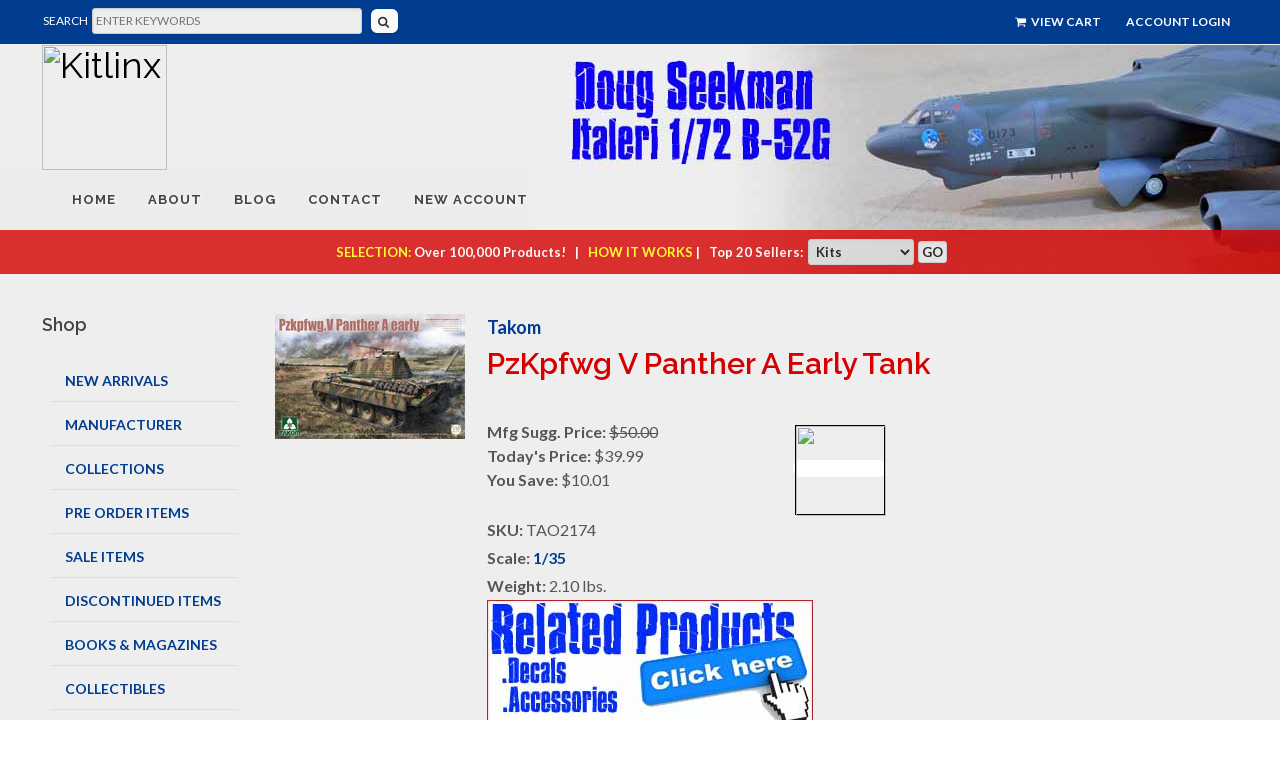

--- FILE ---
content_type: text/html
request_url: https://www.kitlinx.com/cgi/display.cgi?item_num=TAO2174
body_size: 383150
content:
<if match='&page.ssl-strength; <= 0'>
<header2 name="Location" value="https://&roxen.domain;&page.path;">
<return code="301">
</if>
<!doctype html>
<!--[if IE 7]>        <html class="no-js  lt-ie10 lt-ie9 lt-ie8 ie7" lang="en"> <![endif]-->
<!--[if IE 8]>        <html class="no-js lt-ie10 lt-ie9 ie8" lang="en"> <![endif]-->
<!--[if IE 9]>        <html class="no-js lt-ie10 ie9" lang="en"> <![endif]-->
<!--[if gt IE 8]><!--> <html class="no-js" lang="en"> <!--<![endif]-->

<HEAD>
<title>Takom  PzKpfwg V Panther A Early Tank (TAO2174) Kitlinx, llc</title>
<!-- Piwik -->
<script type="text/javascript">
  var _paq = _paq || [];
// //   _paq.push(["setDomains", ["*.smartcart.com","*.kitlinx.com"]]);
_paq.push(['setEcommerceView',"TAO2174","PzKpfwg V Panther A Early Tank","",39.99]);

</script>
<meta name="description" content="Military vehicle kits (injection)">
<meta name="keywords" content="Takom , PzKpfwg V Panther A Early Tank, ">
<meta NAME="resource-type" CONTENT="document">
<meta NAME="revisit-after" CONTENT="7 days">
<meta name="copyright" content="copyright , Kitlinx, llc All rights reserved.">

<meta property="og:title" content="TAO2174 Takom  PzKpfwg V Panther A Early Tank - Model_Armor, Armor_Models, 1/35, " />
<meta property="og:type" content="website" />
<meta property="og:url" content="https://www.kitlinx.com/cgi/display.cgi?item_num=TAO2174" />
<meta property="og:image" content="https://images.smartcart.com/kitlinx/images/Takom/TAO2174.jpg" />
<meta property="og:description" content="Military vehicle kits (injection)" />

<script>
   if(window.location.protocol != 'https:') {
      location.href = location.href.replace("http://", "https://");
    }
</script>

<script type="text/javascript" src="//www.kitlinx.com/jquery.min.js"></script>
<script type='text/javascript' src='//www.kitlinx.com/jquery-migrate-1.2.1.js'></script>
 <link rel="stylesheet" href="//code.jquery.com/ui/1.10.4/themes/smoothness/jquery-ui.css">
<script src="//code.jquery.com/ui/1.10.4/jquery-ui.js"></script>

<link rel="stylesheet" href="//www.kitlinx.com/css/skel960.css">
<link rel="stylesheet" href="//www.smartcart.com/common/ui/css/chico-0.13.css">
<link rel="stylesheet" href="//www.kitlinx.com/css/button.css">
<link rel="stylesheet" href="//www.kitlinx.com/css/bootstrap.css">
<link rel="stylesheet" href="//www.smartcart.com/common/font-awesome-4.3.0/css/font-awesome.min.css">

        <meta name="HandheldFriendly" content="True">

        <meta http-equiv="cleartype" content="on">

	<!-- Stylesheets
	============================================= -->
	<link href="//fonts.googleapis.com/css?family=Lato:300,400,400italic,600,700|Raleway:300,400,500,600,700|Crete+Round:400italic" rel="stylesheet" type="text/css" />




	<link rel="stylesheet" href="../style.css" type="text/css" />
    <link rel="stylesheet" href="../css/colors.css" type="text/css" />
	<link rel="stylesheet" href="../css/dark.css" type="text/css" />
	<link rel="stylesheet" href="../css/font-icons.css" type="text/css" />
	<link rel="stylesheet" href="../css/animate.css" type="text/css" />
	<link rel="stylesheet" href="../master.css" type="text/css" />

	<link rel="stylesheet" href="../css/responsive.css" type="text/css" />
	<meta name="viewport" content="width=device-width, initial-scale=1" />


<!--[if lt IE 9]>
        <script src="//css3-mediaqueries-js.googlecode.com/files/css3-mediaqueries.js"></script>
        <script src="//html5shim.googlecode.com/svn/trunk/html5.js"></script>
	script(src='https://oss.maxcdn.com/libs/html5shiv/3.7.0/html5shiv.js')
    	script(src='https://oss.maxcdn.com/libs/respond.js/1.3.0/respond.min.js')
<![endif]-->


<link rel="apple-touch-icon" sizes="57x57" href="../images/apple-icon-57x57.png">
<link rel="apple-touch-icon" sizes="60x60" href="../images/apple-icon-60x60.png">
<link rel="apple-touch-icon" sizes="72x72" href="../images/apple-icon-72x72.png">
<link rel="apple-touch-icon" sizes="76x76" href="../images/apple-icon-76x76.png">
<link rel="apple-touch-icon" sizes="114x114" href="../images/apple-icon-114x114.png">
<link rel="apple-touch-icon" sizes="120x120" href="../images/apple-icon-120x120.png">
<link rel="apple-touch-icon" sizes="144x144" href="../images/apple-icon-144x144.png">
<link rel="apple-touch-icon" sizes="152x152" href="../images/apple-icon-152x152.png">
<link rel="apple-touch-icon" sizes="180x180" href="../images/apple-icon-180x180.png">
<link rel="icon" type="image/png" sizes="192x192"  href="../images/android-icon-192x192.png">
<link rel="icon" type="image/png" sizes="32x32" href="../images/favicon-32x32.png">
<link rel="icon" type="image/png" sizes="96x96" href="../images/favicon-96x96.png">
<link rel="icon" type="image/png" sizes="16x16" href="../images/favicon-16x16.png">


<script src=//www.smartcart.com/kitlinx/toggleul.js></script>

<style>
#sidebar > li > ul > li:hover ul
 {
	display: block !important;
	left: 175px;
//	margin-left: 125px;
//	margin-top: -26px;
//	width: 700px;
}

#sidebar > li > ul > li > ul > li {
//   float: left;
   background-color: #cccccc;

}

@media all and (max-width: 481px) {

#sidebar > li > ul > li:hover ul {
   left: 5px;
}

}

</style>

<!-- Piwik -->
<script type="text/javascript">
  var _paq = _paq || [];
  // tracker methods like "setCustomDimension" should be called before "trackPageView"
  _paq.push(["setDomains", ["*.smartcart.com/kitlinx", "*.kitlinx.com", "*kitlinx.com"]]);
  _paq.push(['trackPageView']);
  _paq.push(['enableLinkTracking']);
  (function() {
    var u="//analytics.smartcart.com/";
    _paq.push(['setTrackerUrl', u+'piwik.php']);
    _paq.push(['setSiteId', '178']);
    var d=document, g=d.createElement('script'), s=d.getElementsByTagName('script')[0];
    g.type='text/javascript'; g.async=true; g.defer=true; g.src=u+'piwik.js'; s.parentNode.insertBefore(g,s);
  })();
</script>
<!-- End Piwik Code -->



<style type="text/css">

#nameofstore {
color: #ffffff;
position: relative;
left: 125px;
top: 55px;
font-family: "arial black";
font-size: 22px;
max-width: 400px;

}

#subtitle {

width: 100%;
max-width: 400px;
color: #E4AB00;
position: relative;
left: 137px;
top: 55px;
font-family: "microsoft sans serif, helvetica";
font-size: 16px;

}

.show-menu {
color: #ffffff;

}

.sinput {
// font-size: 12px;
// border: 1px solid #003366;
// background-image: url("//www.smartcart.com/themes5/framesets/Responsive_Dark/img/formbg.png");
width: 170px;
    background: none repeat scroll 0% 0% #FFF;
    height: 30px;
    border: 1px solid #C1C1C1;
    padding: 0px 1%;
    box-sizing: border-box;
    margin: 0px;
    font-family: Georgia;
    font-size: 14px;
    font-weight: normal;
    color: #333;
    line-height: normal;
}

.sinput:hover {
    border: 1px solid #0099CC;
    background: #FFFFFF;
}

.smct-left-column {
//    padding-left: 5px;
}


#menu2 ul li a  {
    background: url('//www.smartcart.com/themes5/framesets/Responsive_Dark/img/menu_div.png') no-repeat scroll right center transparent;
    vertical-align: baseline;
}
#menu2 ul li a, #menu2 ul li a:hover {
    border: 0px none;
    color: #FFF;
// background-color: #393939;
    text-shadow: 1px 1px 1px #000;
    line-height: 48px;
    font-family: "DroidSansRegular",Arial,sans-serif;
    font-size: 14px;
    padding-left: 15px;
    padding-right: 15px;
    text-transform: uppercase;
}

#menu2 ul li a, #menu2 ul li a:hover {
    display: block;
    line-height: 48px;
//    padding: 0px 10px;
    text-decoration: none;
    color: #FFF;
//    border-right: 1px solid #9FDBFF;
}

#menu2 ul li a:hover {
   color: #FFF;
   text-shadow: 1px 1px 1px #000;
   background: url('//www.smartcart.com/themes5/framesets/Responsive_Dark/img/mhover.png') repeat-x scroll 0% 0% #000;
}

#menu2 ul {
    list-style-type: none;
}

ol, ul {
    list-style: none outside none;
}

    #menu2 {

      width:100%;
      font-size:12px;
      font-weight:normal;
      line-height:normal;
//          border-bottom:1px solid #24618E;
	z-index: 1000;
      }
    #menu2 ul {
      float:right;
          margin:0px;
          padding:5px 1px 8px 0px;
          list-style:none;
      }
    #menu2 li {
      display:inline;
      margin:0px;
      padding:0px;
      }
    #menu2 a {
      float:left;
      margin:1px;
          margin-bottom: 0px;
      padding:0px 0px 0px 5px;
      text-decoration:none;
      }
    #menu2 a span {
      float:left;
      display:block;
      padding:6px 15px 4px 7px;
      color:#24618E;
      }
    /* Commented Backslash Hack hides rule from IE5-Mac \*/
    #menu2 a span {float:none;}
    /* End IE5-Mac hack */
    #menu2 a:hover span {
      color:#FFF;
      }
    #menu2 a:hover {
      background-position:0% -42px;
      }
    #menu2 a:hover span {
      background-position:100% -42px;
      }

#menu2, .mainbg, .hidden2 {
background-image: url("//www.smartcart.com/themes5/framesets/Responsive_Dark/img/menu_bg.png");
background-repeat: repeat-x;
background-color: #393939;
}

.topheader {
background-image: url("//www.smartcart.com/themes5/framesets/Responsive_Dark/img/topheader.jpg");
}

.topmenubg {
width: 100%;
margin-left: 0px;
background-color: #6699FF;
text-align:right;
}

.tborder {
border: solid #003366 1px;
}

.sidebg {
width: 200px;
background-image: url("//www.smartcart.com/themes5/framesets/Responsive_Dark/img/sidebg.jpg");
background-repeat: repeat-x;
// background-color: #ffffff;
padding-top:6px;
}

.mainbgtop {
// background-image: url("//www.smartcart.com/themes5/framesets/Responsive_Dark/img/mainbgtop.png");
// background-repeat: repeat-x;
background-color: #FFFFFF;
// padding: 0px;
}

.tborderfoot {
// border: solid #003366 1px; border-top: 0px;
}

.bottombg {
// background-image: url("//www.smartcart.com/themes5/framesets/Responsive_Dark/img/footer_bg.png");
background-repeat: repeat-x;
color: #ffffff;
padding: 10px;
}

.brdrlr, #menu2 {
border: 0px;
border-left: solid #003366 0px;
border-right: solid #003366 0px;
}

ul.smct-nav {
   margin-left: 0px;
   text-align: left;

}

ul.smct-navsub {
   margin-left: 0px;
   text-align: left;
   line-height: 20px;
   list-style:none;
   padding: 0px;
   margin: 0px 0px 10px 15px;
}

.collapse_obj {

transition: all .5s;
-moz-transition: all .5s; /* Firefox 4 */
-webkit-transition: all .5s; /* Safari and Chrome */
-o-transition: all .5s; /* Opera */

}

#cartmenu a {
    color: #FFF;
}

#cartmenu li a {
    text-transform: uppercase;
    font-size: 14px;
}
#cartmenu ul li a, #cartmenu ul li a:hover {
    text-shadow: 1px 1px 1px #000;
    	float:right;
	margin:0px;
}

#cartmenu ul li a, #cartmenu ul li a:hover {
    display: block;
    line-height: 40px;
    padding: 0px 8px;
    font-weight: bold;
    text-decoration: none;
    color: #FFF;
}

#cartmenu ul li a:hover {
   text-shadow: 1px 1px 1px #000;
   background-color: #373737;
}

#cartmenu a, {
    margin: 0px;
    padding: 0px;
    border: 0px none;
    font: inherit;
    vertical-align: baseline;
}

#cartmenu ul {
    list-style-type: none;
}
#cartmenu ol, ul {
    list-style: none outside none;
}

A.linky:link {
// color: #ffffff;
}
A.linky:visited {
// color: #ffffff;
}
A.linky:hover {
// text-decoration: none;
// color: #ffffff;
}
A.linky:active {
// color: #ffffff;
}

    @media only screen and (max-width: 640px) {

	#nameofstore { left: 20px !important; top: 63px !important;  border:0px solid yellow; font-size:18px !important; white-space: nowrap !important;}
	#subtitle { position: relative; left: 32px !important; top: 63px !important;  font-size: 16px !important; white-space: nowrap !important;}
	.bmarkdiv {  margin-left: 20px !important;  }

	#searchdiv { margin-top: 33px !important; }
	.sinput { height: 25px !important; width:150px !important;  }
    }
    
    @media only screen and (max-width: 385px) {
        #nameofstore { left: 10px !important; top: 48px !important;  border:0px solid yellow; font-size:18px !important; white-space: nowrap !important;}
        #subtitle { position: relative; left: 22px !important; top: 48px !important;  font-size: 14px !important; white-space: nowrap !important;}
	.sinput { height:27px !important; }
    }

</style>

<script src=../member.js></script>

<SCRIPT LANGUAGE = "JavaScript">

<!-- 


//      - - - - - - - - SmartCart(tm) Shopping Cart System JavaScript - SmartCart, llc 1995-2017 - - - - - - - -      

var cookiepath = "/";
var custid = ""+GetCookie("custid")+"";
var cartstatus = ""+GetCookie("cartstatus")+"";

if (cartstatus != "temp") cartstatus = "";

if ((!custid) || (custid == null) || (custid == "null")) {
                SetCookie("custid","774277.3651", null,cookiepath);
                SetCookie("cartstatus","temp", null,cookiepath);
                SetCookie("auth","21ade58fafa1a2a2ee64f79839641488", null,cookiepath);
                var custid = ""+GetCookie("custid")+"";
                var cartstatus = ""+GetCookie("cartstatus")+"";
}


    browserName = navigator.appName; 
    	browserVer = parseInt(navigator.appVersion); 
    
         if ((browserName == "Netscape" && browserVer >= 3) || (browserName == "Microsoft Internet Explorer" && browserVer >= 4) || (browserName == "Opera")) version = "n3";
         else version = "n2";

function grab_account() {
        if((custid != null) && (cartstatus != "temp"))
        document.write("<div class=inform style='font-size: 9pt;' align=right>Account: <a href=https://www.kitlinx.com/cgi/memberindex.cgi>"+custid+"</a><br><font size=-2>\(<a OnClick='return confirm_logout\(\)' href='javascript:logout2\(\);'>Logout</a>\)</font></div>");
}

function logout2() {
                SetCookie("custid","774277.3651", null,cookiepath);
                SetCookie("cartstatus","temp", null,cookiepath);
                SetCookie("auth","21ade58fafa1a2a2ee64f79839641488", null,cookiepath);
                alert('You have been successfully logged out of the system.');
                top.location.href = 'https://www.kitlinx.com';
}

function confirm() {  
 }	

function pricing() {

	if (version == "n3") {

	ap = document.item_form.avail.value;



	} // end of if n3 statement

} // end of pricing function

function which_browser() {

 document.write('<input type=hidden name=avail value="oneitemonly::2.10::0::90e13b4eeb0a4f323b505468b1667c3d::">'); 
                document.write('<td valign=top nowrap><font class=smaller>&nbsp;<b>PRICE:</b></font><br><font size=-1>$<input name=pricefield1 id=pricefield1 readonly=true class=reg style="border:none; padding: 2px; margin: 5px; background: transparent;" value="39.99" size="5" OnFocus="pricing()" OnBlur="pricing()"><input type=hidden name=price value="39.99" size=7></font></td>');


}

        if(GetCookie("custid") == null) { 
// SetCookie("test","pass"); 
//	   if (GetCookie('test') == null) alert('You do not have your "cookies" enabled. You need to have a cookie compatible browser to shop our site. To fix this you need to go to your preferences and enable your browser to "accept all cookies", then reload/refresh this entire frameset. This message will not appear when your browser\'s settings are set correctly.\n\nInternet Explorer 6 Users: If you are seeing this message you must click on the privacy alert icon in your task bar, below. A pop-up window will come up. Then double click on any of the www.smartcart.com lines, then select "Always allow this site to use cookies". Then click OK. You need to do this before you begin shopping so you do not loose any items in your cart.');	
        }



function review_form() {

if (version == 'n2') open('reviewlist.cgi?item_num=TAO2174', 'interactive','toolbar=no,directories=no,menubar=no,resizable=no,scrollbars=yes,status=no,height=280,width=630');
else open('reviewlist.cgi?item_num=TAO2174', 'interactive','toolbar=no,directories=no,menubar=no,resizable=no,scrollbars=yes,status=no,height=256,width=600');

        // window.blur();

}

// -->

</SCRIPT>
	<script src="../smartadmin/tabs.js" type="text/javascript"></script>
       <link rel="stylesheet" href="../smartadmin/tabs.css" type="text/css" media="print, projection, screen">
        <!-- Additional IE/Win specific style sheet (Conditional Comments) -->
        <!--[if lte IE 7]>
        <link rel="stylesheet" href="../smartadmin/tabs.ie.css" type="text/css" media="projection, screen">
        <![endif]-->


<style type="text/css">

.full100left {
   width:100%;
   text-align: left;
}

#cartcontrols tr {
        background: none;
}

.smaller { font-size: 8pt; }

.tiny { font-size: 9px; }

.attn { font-size: 11px; font-weight: bold; background-color: #ffffff; /* border: 1px solid #373737; */ color: #aa0000; padding: 2px; vertical-align: super; border-radius: 8px; -moz-border-radius: 8px;-webkit-border-radius: 8px; }

.mainpg { padding-top: 4px;  text-align: left; } 

.clearfix { clear: both;  }

ul#thumblist{display:block;}
ul#thumblist li{float:left;margin-right:2px;list-style:none;}
ul#thumblist li a{display:block;border:1px solid #CCC;}
ul#thumblist li a.zoomThumbActive{
    border:1px solid red;
}
.gallthumb { width: 70px; }

.zoomWindow, .zoomWindowContainer, {
//	width: 100% !important;
}


h3 { margin: 0px; }

hr { margin-top:0px; }

/*Change the colour*/ 

/* custom scroll bar */ 
#gallery_01::-webkit-scrollbar { width: 12px; height: 8px;} 
/* Track */ 
#gallery_01::-webkit-scrollbar-track { -webkit-box-shadow: inset 0 0 6px rgba(0,0,0,0.3);
-webkit-border-radius: 10px; border-radius: 10px; } 
/* Handle */ 
#gallery_01::-webkit-scrollbar-thumb { -webkit-border-radius: 10px; border-radius: 10px; background: grey; 
-webkit-box-shadow: inset 0 0 6px rgba(0,0,0,0.5); } 
#gallery_01::-webkit-scrollbar-thumb:window-inactive { background: rgba(255,0,0,0.4); }

.active img { border:1px solid #333333; }

#gallery_01 .active, .selectcontainer .active { border:1px solid red !important; }

.selectcontainer {

  width:400px;
  max-width:100%;
//  border:1px solid #cccccc;
//  overflow: auto;

}

.attr, .attr2 {
  max-width:100%;
//  float:left;
display: inline-block;
  margin: 3px;
  padding: 3px;
  min-width:30px;
  text-align: center;
  cursor: pointer;
  border:1px solid #cccccc;
  border-radius: 2px;
object-fit: contain;
}

.thumb {       
//	    -webkit-box-shadow: px 6px 6px -6px black;
//            -moz-box-shadow: px 6px 6px -6px black;
//                 box-shadow: px 6px 6px -6px black;
}

.smgallery { margin: 0 0 60px; background: #fff; border: 8px solid #fff; position: relative; -webkit-border-radius: 4px; -moz-border-radius: 4px; -o-border-radius: 4px; border-radius: 4px; -webkit-box-shadow: 0 1px 4px rgba(0,0,0,.2); -moz-box-shadow: 0 1px 4px rgba(0,0,0,.2); -o-box-shadow: 0 1px 4px rgba(0,0,0,.2); box-shadow: 0 1px 4px rgba(0,0,0,.2); zoom: 1; }

// .smgallery .slider img {width: 100%; display: block;}

.gradient_green {
  background: -webkit-linear-gradient(#009900, #5BBE5B); /* For Safari 5.1 to 6.0 */
  background: -o-linear-gradient(#009900, #5BBE5B); /* For Opera 11.1 to 12.0 */
  background: -moz-linear-gradient(#009900, #5BBE5B); /* For Firefox 3.6 to 15 */
  background: linear-gradient(#009900, #5BBE5B); /* Standard syntax */

} 


/* Note: Design for a width of 480px */

		.tip {
			background: #eee;
			border: 1px solid #ccc;
			padding: 10px;
			margin-left: 5px;
			border-radius: 8px;
			box-shadow: 0 5px 10px rgba(0, 0, 0, 0.2);
			font-size: 1.2em;
			position: relative;
			width: auto;
		}

		/* top */
		.tip:before {
			position: absolute;
			top: -7px;
			left: 98px;
			display: inline-block;
			border-right: 7px solid transparent;
			border-bottom: 7px solid #eee;
			border-left: 7px solid transparent;
			border-bottom-color: rgba(0, 0, 0, 0.2);
			content: '';
		}

		.tip:after {
			position: absolute;
			top: -6px;
			left: 99px;
			display: inline-block;
			border-right: 6px solid transparent;
			border-bottom: 6px solid #eee;
			border-left: 6px solid transparent;
			content: '';
		}

		/* left */
		.tip.left:before {
			border-top: 7px solid transparent;
			border-right: 7px solid #eee;
			border-bottom: 7px solid transparent;
			border-right-color: rgba(0, 0, 0, 0.2);
			left: -14px;
			top: 20px;
		}

		.tip.left:after {
			border-top: 6px solid transparent;
			border-right: 6px solid #eee;
			border-bottom: 6px solid transparent;
			left: -12px;
			top: 21px;
		}

</style>
<style>

.buttonTheme {

        position: relative;
        padding:0px;
        border: none;
        overflow: hidden;
        width: 225px;
        background: none;
	float: left;
}

div.buttonTheme:hover {
    cursor: pointer;
}


.buttonText {
 
  font-family: Verdana, Arial, sans-serif;
  font-size: 11px;
  font-weight: bold;
        position: absolute;
        bottom: 0px;
        width:100%;
        max-width: 100%;
        left: 0px;
        background-color: #ffffff;
        opacity: .8;
        text-align: left;
        padding: 3px 0;
}
</style>

<LINK REL=STYLESHEET TYPE="text/css" HREF="https://www.kitlinx.com/master.css" MEDIA="screen" >

<script>
<!-- //
$(document).ready(function(){ 
$(".attr,.attr2").on("click",function(){
                var clase = $(this).attr("class");
                $("." + clase).removeClass("active");
                $(this).addClass("active");
            });
});
// -->
</script>
<style>
/* General Table Style */
table.responsivetable {
width: 100%;
border-collapse: collapse;
}
.responsivetable tr:nth-of-type(odd) {
// background-color: #fff;
}
.responsivetable thead tr td {
// background-color: #d0d8fb;
// color: #3d107b;
font-weight: bold;
height: 34px;
}
.responsivetable td, .responsivetable th {
padding: 3px 3px;
cellspacing: 2px;
// border: 1px solid #ccc;
text-align: left;
height: auto;
}

// #mainimg { width: 200px; }
#titleinfo { width: 450px; }

@media only screen and (max-width: 1205px) {
#titleinfo { width: 100% !important; }
}

@media only screen and (max-width: 1000px) {
 #titleinfo { width: 450px !important; }
}

@media only screen and (max-width: 750px) {
#titleinfo { width: 90% !important; }
// #maindiv { width: 85%; }
}

@media only screen and (max-width: 644px) {
#titleinfo { width: 80% !important; }
#catTracks { padding-left: 3px !important;  }
#maindiv { width: 100%; }
}

@media only screen and (max-width: 575px) {
#maindiv { width: 100%; }
}

@media only screen and (max-width: 430px) {
#maingallery, #titleinfo { width: 80% !important; }
#maindiv  { width: 85%; }
.selectcontainer { width:345px !important;  }
}

@media only screen and (max-width: 400px) {
#maindiv { width: 80%; }
}

@media only screen and (max-width: 360px) {
#maingallery, #titleinfo { width: 290px !important; }
.responsivetable td, .responsivetable th { padding: 0px !important; }
#maindiv { width: 70%; }
.selectcontainer { width:325px !important;  }
}

@media only screen and (max-width: 300px) {
// #maindiv, #mainimg { width: 63% !important; }
#maingallery, #titleinfo { width: 240px !important; }
.selectcontainer { width:270px !important;  }
}

@media only screen and (max-width: 280px) {
#maindiv, #mainimg { width: 205px !important; }
// img .large { 300px !important; }
.selectcontainer { width:250px !important;  }
}


/* Make Table Responsive --- */
@media only screen and (max-width: 760px), (min-device-width: 768px) and (max-device-width: 1024px)  {

.responsivetable table, .responsivetable thead, .responsivetable th, .responsivetable tr, .responsivetable td {
display: block;
}
/* Hide table headers (but not display:none, for accessibility) */
.responsivetable thead tr {
position: absolute;
top: -9999px;
left: -9999px;
}
.responsivetable tr {
// border: 1px solid #ccc;
}
.responsivetable td {
/* Behave like a row */
border: none;
padding-left: 2%;
border-bottom: 1px solid #fff;
position: relative;
}
.responsivetable td:before {
/* Now, like a table header */
position: absolute;
/* Top / left values mimic padding */
top: 6px; left: 6px;
width: 45%;
padding-right: 10px;
white-space: nowrap;
}

/* ID to hide table header on smaller devices */
#no-headings .responsivetable td {
padding-left: 0; }
#no-headings .responsivetable td:before  {
display: none; }

}/* End responsive query */
</style>
</head>
<body>
<body class="no-transition stretched">
<div id="fb-root"></div>
<script>(function(d, s, id) {
  var js, fjs = d.getElementsByTagName(s)[0];
  if (d.getElementById(id)) return;
  js = d.createElement(s); js.id = id;
  js.src = 'https://connect.facebook.net/en_US/sdk.js#xfbml=1&version=v2.11';
  fjs.parentNode.insertBefore(js, fjs);
}(document, 'script', 'facebook-jssdk'));</script>

	<!-- Document Wrapper
	============================================= -->
	<div id="wrapper" class="clearfix">

		<!-- Top Bar
		============================================= -->
		<div id="top-bar">

			<div class="container clearfix">

				<div class="col_two_third nobottommargin hidden-xs">

<form method="POST" action="https://www.kitlinx.com/cgi/search.cgi" style="margin:0px;">
<table style="margin-top:3px; margin-bottom: 0px;"><tr><td><span style="color: #fff;font-size:12px;">SEARCH</span></td><td>
<input name="terms" id="terms" class="" placeholder="ENTER KEYWORDS" autocomplete="off" spellcheck="false" dir="auto" style="position: relative; vertical-align: top; background-color: #eee; min-width:270px; max-width:360px; font-size:12px;" type="text"></td><td><button class="button button-mini2 button-white button-light" style="font-size:12px;padding-left:2px;"><i class="icon-search3" style="padding-left: 5px;"></i></button></td><td><!-- <a href="https://www.kitlinx.com/search.htm" style="color: #fff;font-size:12px;font-weight:bold;">ADVANCED SEARCH</a> --></td></tr></table>
<input type=hidden name="searchbox" value="yes"></form>
<div class="clear"></div>


<!--	<p class="nobottommargin"><a href="https://www.kitlinx.com/search.htm" class="toplinksleft"><i class="icon-search"></i> Advanced Search</a></p> 
-->


				</div> 

				<div class="col_third col_last fright nobottommargin">

					<!-- Top Links
					============================================= -->
					<div class="top-links">
						<ul>
	<li><a href="https://www.kitlinx.com/cgi/viewcart.cgi"><i class="icon-shopping-cart"></i> View Cart</a>
							
							</li>
					<script src=../memberacctbutton.js></script>	
						
						</ul>
					</div><!-- .top-links end -->

				</div>

			</div>

		</div><!-- #top-bar end -->

		<!-- Header
		============================================= -->
		<header id="header" class="sticky-style-2">

			<div class="container clearfix" style="text-align: left !important;">

				<!-- Logo
				============================================= -->
				<div id="logo" >
					<a href="https://www.kitlinx.com/index.html" class="standard-logo"><img src="https://www.kitlinx.com/images/kitlinx-top-logo.png" alt="Kitlinx"></a>	<a href="https://www.kitlinx.com/index.html" class="retina-logo"><img src="https://www.kitlinx.com/images/kitlinx-logo-2-bl.png" alt="Kitlinx"></a>	
				</div><!-- #logo end -->




<!--
				<ul class="header-extras">
					<li>
						<i class="i-medium i-circled i-bordered icon-fighter-jet nomargin"></i>
						<div class="he-text">
					        Thousands of Scale Models Available
							<span>Kitlinx - Your link between Models, Accessories, and History</span>
						</div>
					</li>
				
				</ul>
-->

			</div>

			<div id="header-wrap">

				<!-- Primary Navigation
				============================================= -->
				<nav id="primary-menu" class="style-2">

					<div class="container clearfix">

						<div id="primary-menu-trigger">MENU <i class="icon-reorder"></i></div>

							<ul><li><a href="https://www.kitlinx.com/index.html"><div><img src="../images/kitlinx-icon.png" style="height:16px;align:left;"></div></a></li>
								<li><a href="https://www.kitlinx.com/index.html"><div id="menuA">Home</div></a></li>
                                  <li class="visible-xs visible-sm">
                                         <a href="#">
                                            <div id="menuB">Shop</div>
                                         </a>

<ul>
<li><a class=cit href="https://www.kitlinx.com/cgi/search.cgi?terms=^newitem^&category=New+Arrivals&index=1">NEW ARRIVALS</a>
</li>
<li><a class=cit href="https://www.kitlinx.com/mfgList.html"><div>MANUFACTURER</div></a>
</li>
<li><a class=cit href="javascript:toggleItem2('subcatmenu11001')"><div>Pre Order Items</div></a>
        <ul id="subcatmenu11001" style="display: none;">
           <li><a class=cib href="https://www.kitlinx.com/cgi/search.cgi?terms5=PO&terms3=1/16&category=Pre+Order+Items+:+Scale 1/16"><div>1/16</div></a></li>
           <li><a class=cib href="https://www.kitlinx.com/cgi/search.cgi?terms5=PO&terms3=1/24&category=Pre+Order+Items+:+Scale 1/24"><div>1/24</div></a></li>
           <li><a class=cib href="https://www.kitlinx.com/cgi/search.cgi?terms5=PO&terms3=1/25&category=Pre+Order+Items+:+Scale 1/25"><div>1/25</div></a></li>
           <li><a class=cib href="https://www.kitlinx.com/cgi/search.cgi?terms5=PO&terms3=1/32&category=Pre+Order+Items+:+Scale 1/32"><div>1/32</div></a></li>
           <li><a class=cib href="https://www.kitlinx.com/cgi/search.cgi?terms5=PO&terms3=1/35&category=Pre+Order+Items+:+Scale 1/35"><div>1/35</div></a></li>
           <li><a class=cib href="https://www.kitlinx.com/cgi/search.cgi?terms5=PO&terms3=1/48&category=Pre+Order+Items+:+Scale 1/48"><div>1/48</div></a></li>
           <li><a class=cib href="https://www.kitlinx.com/cgi/search.cgi?terms5=PO&terms3=1/64&category=Pre+Order+Items+:+Scale 1/64"><div>1/64</div></a></li>
           <li><a class=cib href="https://www.kitlinx.com/cgi/search.cgi?terms5=PO&terms3=1/72&category=Pre+Order+Items+:+Scale 1/72"><div>1/72</div></a></li>
           <li><a class=cib href="https://www.kitlinx.com/cgi/search.cgi?terms5=PO&terms3=1/100&category=Pre+Order+Items+:+Scale 1/100"><div>1/100</div></a></li>
           <li><a class=cib href="https://www.kitlinx.com/cgi/search.cgi?terms5=PO&terms3=1/144&category=Pre+Order+Items+:+Scale 1/144"><div>1/144</div></a></li>
           <li><a class=cib href="https://www.kitlinx.com/cgi/search.cgi?terms5=PO&terms3=1/200&category=Pre+Order+Items+:+Scale 1/200"><div>1/200</div></a></li>
           <li><a class=cib href="https://www.kitlinx.com/cgi/search.cgi?terms5=PO&terms3=1/350&category=Pre+Order+Items+:+Scale 1/350"><div>1/350</div></a></li>
           <li><a class=cib href="https://www.kitlinx.com/cgi/search.cgi?terms5=PO&terms3=1/400&category=Pre+Order+Items+:+Scale 1/400"><div>1/400</div></a></li>
           <li><a class=cib href="https://www.kitlinx.com/cgi/search.cgi?terms5=PO&terms3=1/600&category=Pre+Order+Items+:+Scale 1/600"><div>1/600</div></a></li>
           <li><a class=cib href="https://www.kitlinx.com/cgi/search.cgi?terms5=PO&terms3=1/700&category=Pre+Order+Items+:+Scale 1/700"><div>1/700</div></a></li>
           <li><a class=cib href="https://www.kitlinx.com/cgi/search.cgi?terms5=PO&terms3=1/720&category=Pre+Order+Items+:+Scale 1/720"><div>1/720</div></a></li>
           <li><a class=cib href="https://www.kitlinx.com/cgi/search.cgi?terms5=PO&terms3=N&category=Pre+Order+Items+:+Scale N"><div>N</div></a></li>
           <li><a class=cib href="https://www.kitlinx.com/cgi/search.cgi?terms5=PO&terms3=HO&category=Pre+Order+Items+:+Scale HO"><div>HO</div></a></li>
        </ul>
</li>
<li><a class=cit href="https://www.kitlinx.com/pages/Collections.html"><div>COLLECTIONS</div></a></li>
<li><a class=cit href="javascript:toggleItem2('subcatmenu11011')"><div>Sale Items</div></a>
        <ul id="subcatmenu11011" style="display: none;">
           <li><a class=cib href="https://www.kitlinx.com/cgi/search.cgi?terms=~special~&terms3=1/16&category=Sale+Items+:+Scale 1/16"><div>1/16</div></a></li>
           <li><a class=cib href="https://www.kitlinx.com/cgi/search.cgi?terms=~special~&terms3=1/24&category=Sale+Items+:+Scale 1/24"><div>1/24</div></a></li>
           <li><a class=cib href="https://www.kitlinx.com/cgi/search.cgi?terms=~special~&terms3=1/25&category=Sale+Items+:+Scale 1/25"><div>1/25</div></a></li>
           <li><a class=cib href="https://www.kitlinx.com/cgi/search.cgi?terms=~special~&terms3=1/32&category=Sale+Items+:+Scale 1/32"><div>1/32</div></a></li>
           <li><a class=cib href="https://www.kitlinx.com/cgi/search.cgi?terms=~special~&terms3=1/35&category=Sale+Items+:+Scale 1/35"><div>1/35</div></a></li>
           <li><a class=cib href="https://www.kitlinx.com/cgi/search.cgi?terms=~special~&terms3=1/48&category=Sale+Items+:+Scale 1/48"><div>1/48</div></a></li>
           <li><a class=cib href="https://www.kitlinx.com/cgi/search.cgi?terms=~special~&terms3=1/64&category=Sale+Items+:+Scale 1/64"><div>1/64</div></a></li>
           <li><a class=cib href="https://www.kitlinx.com/cgi/search.cgi?terms=~special~&terms3=1/72&category=Sale+Items+:+Scale 1/72"><div>1/72</div></a></li>
           <li><a class=cib href="https://www.kitlinx.com/cgi/search.cgi?terms=~special~&terms3=1/76&category=Sale+Items+:+Scale 1/76"><div>1/76</div></a></li>
           <li><a class=cib href="https://www.kitlinx.com/cgi/search.cgi?terms=~special~&terms3=1/100&category=Sale+Items+:+Scale 1/100"><div>1/100</div></a></li>
           <li><a class=cib href="https://www.kitlinx.com/cgi/search.cgi?terms=~special~&terms3=1/144&category=Sale+Items+:+Scale 1/144"><div>1/144</div></a></li>
           <li><a class=cib href="https://www.kitlinx.com/cgi/search.cgi?terms=~special~&terms3=1/200&category=Sale+Items+:+Scale 1/200"><div>1/200</div></a></li>
           <li><a class=cib href="https://www.kitlinx.com/cgi/search.cgi?terms=~special~&terms3=1/350&category=Sale+Items+:+Scale 1/350"><div>1/350</div></a></li>
           <li><a class=cib href="https://www.kitlinx.com/cgi/search.cgi?terms=~special~&terms3=1/400&category=Sale+Items+:+Scale 1/400"><div>1/400</div></a></li>
           <li><a class=cib href="https://www.kitlinx.com/cgi/search.cgi?terms=~special~&terms3=1/600&category=Sale+Items+:+Scale 1/600"><div>1/600</div></a></li>
           <li><a class=cib href="https://www.kitlinx.com/cgi/search.cgi?terms=~special~&terms3=1/700&category=Sale+Items+:+Scale 1/700"><div>1/700</div></a></li>
           <li><a class=cib href="https://www.kitlinx.com/cgi/search.cgi?terms=~special~&terms3=1/720&category=Sale+Items+:+Scale 1/720"><div>1/720</div></a></li>
           <li><a class=cib href="https://www.kitlinx.com/cgi/search.cgi?terms=~special~&terms3=N&category=Sale+Items+:+Scale N"><div>N</div></a></li>
           <li><a class=cib href="https://www.kitlinx.com/cgi/search.cgi?terms=~special~&terms3=1/HO&category=Sale+Items+:+Scale HO"><div>HO</div></a></li>
        </ul>
</li>
<li><a class=cit href="javascript:toggleItem2('subcatmenu11031')"><div>Discontinued Items</div></a>
        <ul id="subcatmenu11031" style="display: none;">
           <li><a class=cib href="https://www.kitlinx.com/cgi/search.cgi?terms=_disc_&terms3=1/16&category=Discontinued+Items+:+Scale 1/16"><div>1/16</div></a></li>
           <li><a class=cib href="https://www.kitlinx.com/cgi/search.cgi?terms=_disc_&terms3=1/24&category=Discontinued+Items+:+Scale 1/24"><div>1/24</div></a></li>
           <li><a class=cib href="https://www.kitlinx.com/cgi/search.cgi?terms=_disc_&terms3=1/25&category=Discontinued+Items+:+Scale 1/25"><div>1/25</div></a></li>
           <li><a class=cib href="https://www.kitlinx.com/cgi/search.cgi?terms=_disc_&terms3=1/32&category=Discontinued+Items+:+Scale 1/32"><div>1/32</div></a></li>
           <li><a class=cib href="https://www.kitlinx.com/cgi/search.cgi?terms=_disc_&terms3=1/35&category=Discontinued+Items+:+Scale 1/35"><div>1/35</div></a></li>
           <li><a class=cib href="https://www.kitlinx.com/cgi/search.cgi?terms=_disc_&terms3=1/48&category=Discontinued+Items+:+Scale 1/48"><div>1/48</div></a></li>
           <li><a class=cib href="https://www.kitlinx.com/cgi/search.cgi?terms=_disc_&terms3=1/64&category=Discontinued+Items+:+Scale 1/64"><div>1/64</div></a></li>
           <li><a class=cib href="https://www.kitlinx.com/cgi/search.cgi?terms=_disc_&terms3=1/72&category=Discontinued+Items+:+Scale 1/72"><div>1/72</div></a></li>
           <li><a class=cib href="https://www.kitlinx.com/cgi/search.cgi?terms=_disc_&terms3=1/76&category=Discontinued+Items+:+Scale 1/76"><div>1/76</div></a></li>
           <li><a class=cib href="https://www.kitlinx.com/cgi/search.cgi?terms=_disc_&terms3=1/100&category=Discontinued+Items+:+Scale 1/100"><div>1/100</div></a></li>
           <li><a class=cib href="https://www.kitlinx.com/cgi/search.cgi?terms=_disc_&terms3=1/144&category=Discontinued+Items+:+Scale 1/144"><div>1/144</div></a></li>
           <li><a class=cib href="https://www.kitlinx.com/cgi/search.cgi?terms=_disc_&terms3=1/200&category=Discontinued+Items+:+Scale 1/200"><div>1/200</div></a></li>
           <li><a class=cib href="https://www.kitlinx.com/cgi/search.cgi?terms=_disc_&terms3=1/350&category=Discontinued+Items+:+Scale 1/350"><div>1/350</div></a></li>
           <li><a class=cib href="https://www.kitlinx.com/cgi/search.cgi?terms=_disc_&terms3=1/400&category=Discontinued+Items+:+Scale 1/400"><div>1/400</div></a></li>
           <li><a class=cib href="https://www.kitlinx.com/cgi/search.cgi?terms=_disc_&terms3=1/600&category=Discontinued+Items+:+Scale 1/600"><div>1/600</div></a></li>
           <li><a class=cib href="https://www.kitlinx.com/cgi/search.cgi?terms=_disc_&terms3=1/700&category=Discontinued+Items+:+Scale 1/700"><div>1/700</div></a></li>
           <li><a class=cib href="https://www.kitlinx.com/cgi/search.cgi?terms=_disc_&terms3=1/720&category=Discontinued+Items+:+Scale 1/720"><div>1/720</div></a></li>
           <li><a class=cib href="https://www.kitlinx.com/cgi/search.cgi?terms=_disc_&terms3=N&category=Discontinued+Items+:+Scale N"><div>N</div></a></li>
           <li><a class=cib href="https://www.kitlinx.com/cgi/search.cgi?terms=_disc_&terms3=1/HO&category=Discontinued+Items+:+Scale HO"><div>HO</div></a></li>
        </ul>
</li>

      <li><a href="javascript:toggleItem2('subcat3menu0','Books%5F%26%5FMagazines');" >Books & Magazines</a>
        <ul>
                 <li><a href="javascript:toggleItem2('subcat4menu31');">Catalog</a>

                               <ul id="subcat4menu31" class="collapse_obj" style="display: none;">
                         <li><a class=cib href="https://www.kitlinx.com/cgi/search.cgi?terms=Books%5F%26%5FMagazines::Catalog::Books&category=Books%5F%26%5FMagazines+:+Catalog"><div>Books</div></a></li>
                         <li><a class=cib href="https://www.kitlinx.com/cgi/search.cgi?terms=Books%5F%26%5FMagazines::Catalog::NoScale&category=Books%5F%26%5FMagazines+:+Catalog"><div>NoScale</div></a></li>
                         <li><a class=cib href="https://www.kitlinx.com/cgi/search.cgi?terms=Books%5F%26%5FMagazines::Catalog::WW2_Aviation_Allied&category=Books%5F%26%5FMagazines+:+Catalog"><div>WW2 Aviation Allied</div></a></li>
                         </ul>
                 </li>
                 <li><a href="javascript:toggleItem2('subcat4menu32');">Magazine</a>

                               <ul id="subcat4menu32" class="collapse_obj" style="display: none;">
                         <li><a class=cib href="https://www.kitlinx.com/cgi/search.cgi?terms=Books%5F%26%5FMagazines::Magazine::1/35&category=Books%5F%26%5FMagazines+:+Magazine"><div>1/35</div></a></li>
                         <li><a class=cib href="https://www.kitlinx.com/cgi/search.cgi?terms=Books%5F%26%5FMagazines::Magazine::Books&category=Books%5F%26%5FMagazines+:+Magazine"><div>Books</div></a></li>
                         <li><a class=cib href="https://www.kitlinx.com/cgi/search.cgi?terms=Books%5F%26%5FMagazines::Magazine::NoScale&category=Books%5F%26%5FMagazines+:+Magazine"><div>NoScale</div></a></li>
                         <li><a class=cib href="https://www.kitlinx.com/cgi/search.cgi?terms=Books%5F%26%5FMagazines::Magazine::No_Scale&category=Books%5F%26%5FMagazines+:+Magazine"><div>No Scale</div></a></li>
                         </ul>
                 </li>
                 <li><a href="javascript:toggleItem2('subcat4menu33');">Modeling How To</a>

                               <ul id="subcat4menu33" class="collapse_obj" style="display: none;">
                         <li><a class=cib href="https://www.kitlinx.com/cgi/search.cgi?terms=Books%5F%26%5FMagazines::Modeling%5FHow%5FTo::Book&category=Books%5F%26%5FMagazines+:+Modeling%5FHow%5FTo"><div>Book</div></a></li>
                         <li><a class=cib href="https://www.kitlinx.com/cgi/search.cgi?terms=Books%5F%26%5FMagazines::Modeling%5FHow%5FTo::Books&category=Books%5F%26%5FMagazines+:+Modeling%5FHow%5FTo"><div>Books</div></a></li>
                         <li><a class=cib href="https://www.kitlinx.com/cgi/search.cgi?terms=Books%5F%26%5FMagazines::Modeling%5FHow%5FTo::Modeling&category=Books%5F%26%5FMagazines+:+Modeling%5FHow%5FTo"><div>Modeling</div></a></li>
                         <li><a class=cib href="https://www.kitlinx.com/cgi/search.cgi?terms=Books%5F%26%5FMagazines::Modeling%5FHow%5FTo::NoScale&category=Books%5F%26%5FMagazines+:+Modeling%5FHow%5FTo"><div>NoScale</div></a></li>
                         <li><a class=cib href="https://www.kitlinx.com/cgi/search.cgi?terms=Books%5F%26%5FMagazines::Modeling%5FHow%5FTo::No_Scale&category=Books%5F%26%5FMagazines+:+Modeling%5FHow%5FTo"><div>No Scale</div></a></li>
                         <li><a class=cib href="https://www.kitlinx.com/cgi/search.cgi?terms=Books%5F%26%5FMagazines::Modeling%5FHow%5FTo::WW2_Armor&category=Books%5F%26%5FMagazines+:+Modeling%5FHow%5FTo"><div>WW2 Armor</div></a></li>
                         <li><a class=cib href="https://www.kitlinx.com/cgi/search.cgi?terms=Books%5F%26%5FMagazines::Modeling%5FHow%5FTo::WW2_Aviation_Allied&category=Books%5F%26%5FMagazines+:+Modeling%5FHow%5FTo"><div>WW2 Aviation Allied</div></a></li>
                         </ul>
                 </li>
                 <li><a href="javascript:toggleItem2('subcat4menu34');">War Books</a>

                               <ul id="subcat4menu34" class="collapse_obj" style="display: none;">
                         <li><a class=cib href="https://www.kitlinx.com/cgi/search.cgi?terms=Books%5F%26%5FMagazines::War%5FBooks::1/32,_1/48,_1/72&category=Books%5F%26%5FMagazines+:+War%5FBooks"><div>1/32, 1/48, 1/72</div></a></li>
                         <li><a class=cib href="https://www.kitlinx.com/cgi/search.cgi?terms=Books%5F%26%5FMagazines::War%5FBooks::1/35&category=Books%5F%26%5FMagazines+:+War%5FBooks"><div>1/35</div></a></li>
                         <li><a class=cib href="https://www.kitlinx.com/cgi/search.cgi?terms=Books%5F%26%5FMagazines::War%5FBooks::Book&category=Books%5F%26%5FMagazines+:+War%5FBooks"><div>Book</div></a></li>
                         <li><a class=cib href="https://www.kitlinx.com/cgi/search.cgi?terms=Books%5F%26%5FMagazines::War%5FBooks::Books&category=Books%5F%26%5FMagazines+:+War%5FBooks"><div>Books</div></a></li>
                         <li><a class=cib href="https://www.kitlinx.com/cgi/search.cgi?terms=Books%5F%26%5FMagazines::War%5FBooks::General_Aviation&category=Books%5F%26%5FMagazines+:+War%5FBooks"><div>General Aviation</div></a></li>
                         <li><a class=cib href="https://www.kitlinx.com/cgi/search.cgi?terms=Books%5F%26%5FMagazines::War%5FBooks::Inter_War&category=Books%5F%26%5FMagazines+:+War%5FBooks"><div>Inter War</div></a></li>
                         <li><a class=cib href="https://www.kitlinx.com/cgi/search.cgi?terms=Books%5F%26%5FMagazines::War%5FBooks::Modeling&category=Books%5F%26%5FMagazines+:+War%5FBooks"><div>Modeling</div></a></li>
                         <li><a class=cib href="https://www.kitlinx.com/cgi/search.cgi?terms=Books%5F%26%5FMagazines::War%5FBooks::Modern_Armor&category=Books%5F%26%5FMagazines+:+War%5FBooks"><div>Modern Armor</div></a></li>
                         <li><a class=cib href="https://www.kitlinx.com/cgi/search.cgi?terms=Books%5F%26%5FMagazines::War%5FBooks::Modern_Aviation&category=Books%5F%26%5FMagazines+:+War%5FBooks"><div>Modern Aviation</div></a></li>
                         <li><a class=cib href="https://www.kitlinx.com/cgi/search.cgi?terms=Books%5F%26%5FMagazines::War%5FBooks::Modern_Navy&category=Books%5F%26%5FMagazines+:+War%5FBooks"><div>Modern Navy</div></a></li>
                         <li><a class=cib href="https://www.kitlinx.com/cgi/search.cgi?terms=Books%5F%26%5FMagazines::War%5FBooks::Modern_War&category=Books%5F%26%5FMagazines+:+War%5FBooks"><div>Modern War</div></a></li>
                         <li><a class=cib href="https://www.kitlinx.com/cgi/search.cgi?terms=Books%5F%26%5FMagazines::War%5FBooks::Napoleonic&category=Books%5F%26%5FMagazines+:+War%5FBooks"><div>Napoleonic</div></a></li>
                         <li><a class=cib href="https://www.kitlinx.com/cgi/search.cgi?terms=Books%5F%26%5FMagazines::War%5FBooks::NoScale&category=Books%5F%26%5FMagazines+:+War%5FBooks"><div>NoScale</div></a></li>
                         <li><a class=cib href="https://www.kitlinx.com/cgi/search.cgi?terms=Books%5F%26%5FMagazines::War%5FBooks::No_Scale&category=Books%5F%26%5FMagazines+:+War%5FBooks"><div>No Scale</div></a></li>
                         <li><a class=cib href="https://www.kitlinx.com/cgi/search.cgi?terms=Books%5F%26%5FMagazines::War%5FBooks::Pre-1900&category=Books%5F%26%5FMagazines+:+War%5FBooks"><div>Pre-1900</div></a></li>
                         <li><a class=cib href="https://www.kitlinx.com/cgi/search.cgi?terms=Books%5F%26%5FMagazines::War%5FBooks::WW1&category=Books%5F%26%5FMagazines+:+War%5FBooks"><div>WW1</div></a></li>
                         <li><a class=cib href="https://www.kitlinx.com/cgi/search.cgi?terms=Books%5F%26%5FMagazines::War%5FBooks::WW2_Armor&category=Books%5F%26%5FMagazines+:+War%5FBooks"><div>WW2 Armor</div></a></li>
                         <li><a class=cib href="https://www.kitlinx.com/cgi/search.cgi?terms=Books%5F%26%5FMagazines::War%5FBooks::WW2_Aviation_Allied&category=Books%5F%26%5FMagazines+:+War%5FBooks"><div>WW2 Aviation Allied</div></a></li>
                         <li><a class=cib href="https://www.kitlinx.com/cgi/search.cgi?terms=Books%5F%26%5FMagazines::War%5FBooks::WW2_Aviation_Axis&category=Books%5F%26%5FMagazines+:+War%5FBooks"><div>WW2 Aviation Axis</div></a></li>
                         <li><a class=cib href="https://www.kitlinx.com/cgi/search.cgi?terms=Books%5F%26%5FMagazines::War%5FBooks::WW2_Navy&category=Books%5F%26%5FMagazines+:+War%5FBooks"><div>WW2 Navy</div></a></li>
                         <li><a class=cib href="https://www.kitlinx.com/cgi/search.cgi?terms=Books%5F%26%5FMagazines::War%5FBooks::WW2_War&category=Books%5F%26%5FMagazines+:+War%5FBooks"><div>WW2 War</div></a></li>
                         <li><a class=cib href="https://www.kitlinx.com/cgi/search.cgi?terms=Books%5F%26%5FMagazines::War%5FBooks::books&category=Books%5F%26%5FMagazines+:+War%5FBooks"><div>books</div></a></li>
                         </ul>
                 </li>
         </ul>
 </li>

      <li><a href="javascript:toggleItem2('subcat3menu5','Collectibles');" >Collectibles</a>
        <ul>
                 <li><a href="javascript:toggleItem2('subcat4menu36');">Bandai Figurine</a>

                               <ul id="subcat4menu36" class="collapse_obj" style="display: none;">
                         <li><a class=cib href="https://www.kitlinx.com/cgi/search.cgi?terms=Collectibles::Bandai%5FFigurine::1/100&category=Collectibles+:+Bandai%5FFigurine"><div>1/100</div></a></li>
                         <li><a class=cib href="https://www.kitlinx.com/cgi/search.cgi?terms=Collectibles::Bandai%5FFigurine::1/12&category=Collectibles+:+Bandai%5FFigurine"><div>1/12</div></a></li>
                         <li><a class=cib href="https://www.kitlinx.com/cgi/search.cgi?terms=Collectibles::Bandai%5FFigurine::1/144&category=Collectibles+:+Bandai%5FFigurine"><div>1/144</div></a></li>
                         <li><a class=cib href="https://www.kitlinx.com/cgi/search.cgi?terms=Collectibles::Bandai%5FFigurine::1/24&category=Collectibles+:+Bandai%5FFigurine"><div>1/24</div></a></li>
                         <li><a class=cib href="https://www.kitlinx.com/cgi/search.cgi?terms=Collectibles::Bandai%5FFigurine::1/35&category=Collectibles+:+Bandai%5FFigurine"><div>1/35</div></a></li>
                         <li><a class=cib href="https://www.kitlinx.com/cgi/search.cgi?terms=Collectibles::Bandai%5FFigurine::1/48&category=Collectibles+:+Bandai%5FFigurine"><div>1/48</div></a></li>
                         <li><a class=cib href="https://www.kitlinx.com/cgi/search.cgi?terms=Collectibles::Bandai%5FFigurine::1/60&category=Collectibles+:+Bandai%5FFigurine"><div>1/60</div></a></li>
                         <li><a class=cib href="https://www.kitlinx.com/cgi/search.cgi?terms=Collectibles::Bandai%5FFigurine::1/72&category=Collectibles+:+Bandai%5FFigurine"><div>1/72</div></a></li>
                         <li><a class=cib href="https://www.kitlinx.com/cgi/search.cgi?terms=Collectibles::Bandai%5FFigurine::1/8&category=Collectibles+:+Bandai%5FFigurine"><div>1/8</div></a></li>
                         <li><a class=cib href="https://www.kitlinx.com/cgi/search.cgi?terms=Collectibles::Bandai%5FFigurine::NoScale&category=Collectibles+:+Bandai%5FFigurine"><div>NoScale</div></a></li>
                         </ul>
                 </li>
                 <li><a href="javascript:toggleItem2('subcat4menu37');">Funko-Pop</a>

                               <ul id="subcat4menu37" class="collapse_obj" style="display: none;">
                         <li><a class=cib href="https://www.kitlinx.com/cgi/search.cgi?terms=Collectibles::Funko%2DPop::NoScale&category=Collectibles+:+Funko%2DPop"><div>NoScale</div></a></li>
                         </ul>
                 </li>
         </ul>
 </li>

      <li><a href="javascript:toggleItem2('subcat3menu8','Decals');" >Decals</a>
        <ul>
                 <li><a href="javascript:toggleItem2('subcat4menu39');">Masks</a>

                               <ul id="subcat4menu39" class="collapse_obj" style="display: none;">
                         <li><a class=cib href="https://www.kitlinx.com/cgi/search.cgi?terms=Decals::Masks::1/16&category=Decals+:+Masks"><div>1/16</div></a></li>
                         <li><a class=cib href="https://www.kitlinx.com/cgi/search.cgi?terms=Decals::Masks::1/35&category=Decals+:+Masks"><div>1/35</div></a></li>
                         <li><a class=cib href="https://www.kitlinx.com/cgi/search.cgi?terms=Decals::Masks::1/48&category=Decals+:+Masks"><div>1/48</div></a></li>
                         <li><a class=cib href="https://www.kitlinx.com/cgi/search.cgi?terms=Decals::Masks::1/72&category=Decals+:+Masks"><div>1/72</div></a></li>
                         <li><a class=cib href="https://www.kitlinx.com/cgi/search.cgi?terms=Decals::Masks::NoScale&category=Decals+:+Masks"><div>NoScale</div></a></li>
                         </ul>
                 </li>
                 <li><a href="javascript:toggleItem2('subcat4menu310');">Waterslide Decals</a>

                               <ul id="subcat4menu310" class="collapse_obj" style="display: none;">
                         <li><a class=cib href="https://www.kitlinx.com/cgi/search.cgi?terms=Decals::Waterslide%5FDecals::1/10&category=Decals+:+Waterslide%5FDecals"><div>1/10</div></a></li>
                         <li><a class=cib href="https://www.kitlinx.com/cgi/search.cgi?terms=Decals::Waterslide%5FDecals::1/28&category=Decals+:+Waterslide%5FDecals"><div>1/28</div></a></li>
                         <li><a class=cib href="https://www.kitlinx.com/cgi/search.cgi?terms=Decals::Waterslide%5FDecals::1/32&category=Decals+:+Waterslide%5FDecals"><div>1/32</div></a></li>
                         <li><a class=cib href="https://www.kitlinx.com/cgi/search.cgi?terms=Decals::Waterslide%5FDecals::1/350&category=Decals+:+Waterslide%5FDecals"><div>1/350</div></a></li>
                         <li><a class=cib href="https://www.kitlinx.com/cgi/search.cgi?terms=Decals::Waterslide%5FDecals::1/48,_1/72&category=Decals+:+Waterslide%5FDecals"><div>1/48, 1/72</div></a></li>
                         <li><a class=cib href="https://www.kitlinx.com/cgi/search.cgi?terms=Decals::Waterslide%5FDecals::120mm&category=Decals+:+Waterslide%5FDecals"><div>120mm</div></a></li>
                         <li><a class=cib href="https://www.kitlinx.com/cgi/search.cgi?terms=Decals::Waterslide%5FDecals::NoScale&category=Decals+:+Waterslide%5FDecals"><div>NoScale</div></a></li>
                         </ul>
                 </li>
         </ul>
 </li>

      <li><a href="javascript:toggleItem2('subcat3menu11','Diorama');" >Diorama</a>
        <ul>
                 <li><a href="https://www.kitlinx.com/cgi/search.cgi?terms=Diorama::1%2F100&category=Diorama+:+1%2F100">1/100</a>
                 </li>
                 <li><a href="https://www.kitlinx.com/cgi/search.cgi?terms=Diorama::1%2F144%2C%5F1%2F48%2C%5F1%2F72&category=Diorama+:+1%2F144%2C%5F1%2F48%2C%5F1%2F72">1/144, 1/48, 1/72</a>
                 </li>
                 <li><a href="https://www.kitlinx.com/cgi/search.cgi?terms=Diorama::1%2F144&category=Diorama+:+1%2F144">1/144</a>
                 </li>
                 <li><a href="https://www.kitlinx.com/cgi/search.cgi?terms=Diorama::1%2F32%2C%5F1%2F35%2C%5F1%2F48&category=Diorama+:+1%2F32%2C%5F1%2F35%2C%5F1%2F48">1/32, 1/35, 1/48</a>
                 </li>
                 <li><a href="https://www.kitlinx.com/cgi/search.cgi?terms=Diorama::1%2F32&category=Diorama+:+1%2F32">1/32</a>
                 </li>
                 <li><a href="https://www.kitlinx.com/cgi/search.cgi?terms=Diorama::1%2F35%2C%5F1%2F48%2C%5F1%2F72&category=Diorama+:+1%2F35%2C%5F1%2F48%2C%5F1%2F72">1/35, 1/48, 1/72</a>
                 </li>
                 <li><a href="https://www.kitlinx.com/cgi/search.cgi?terms=Diorama::1%2F35&category=Diorama+:+1%2F35">1/35</a>
                 </li>
                 <li><a href="https://www.kitlinx.com/cgi/search.cgi?terms=Diorama::1%2F48%2C%5F1%2F72&category=Diorama+:+1%2F48%2C%5F1%2F72">1/48, 1/72</a>
                 </li>
                 <li><a href="https://www.kitlinx.com/cgi/search.cgi?terms=Diorama::1%2F48&category=Diorama+:+1%2F48">1/48</a>
                 </li>
                 <li><a href="https://www.kitlinx.com/cgi/search.cgi?terms=Diorama::1%2F700&category=Diorama+:+1%2F700">1/700</a>
                 </li>
                 <li><a href="https://www.kitlinx.com/cgi/search.cgi?terms=Diorama::1%2F72%2D1%2F87&category=Diorama+:+1%2F72%2D1%2F87">1/72-1/87</a>
                 </li>
                 <li><a href="https://www.kitlinx.com/cgi/search.cgi?terms=Diorama::1%2F72&category=Diorama+:+1%2F72">1/72</a>
                 </li>
                 <li><a href="https://www.kitlinx.com/cgi/search.cgi?terms=Diorama::1%2F87&category=Diorama+:+1%2F87">1/87</a>
                 </li>
                 <li><a href="https://www.kitlinx.com/cgi/search.cgi?terms=Diorama::120mm&category=Diorama+:+120mm">120mm</a>
                 </li>
                 <li><a href="https://www.kitlinx.com/cgi/search.cgi?terms=Diorama::54mm&category=Diorama+:+54mm">54mm</a>
                 </li>
                 <li><a href="https://www.kitlinx.com/cgi/search.cgi?terms=Diorama::HO&category=Diorama+:+HO">HO</a>
                 </li>
                 <li><a href="https://www.kitlinx.com/cgi/search.cgi?terms=Diorama::N&category=Diorama+:+N">N</a>
                 </li>
                 <li><a href="https://www.kitlinx.com/cgi/search.cgi?terms=Diorama::NoScale&category=Diorama+:+NoScale">NoScale</a>
                 </li>
                 <li><a href="https://www.kitlinx.com/cgi/search.cgi?terms=Diorama::O&category=Diorama+:+O">O</a>
                 </li>
         </ul>
 </li>

      <li><a href="javascript:toggleItem2('subcat3menu12','General%5FHobby');" >General Hobby</a>
        <ul>
                 <li><a href="javascript:toggleItem2('subcat4menu313');">Apparel</a>

                               <ul id="subcat4menu313" class="collapse_obj" style="display: none;">
                         <li><a class=cib href="https://www.kitlinx.com/cgi/search.cgi?terms=General%5FHobby::Apparel::1/48&category=General%5FHobby+:+Apparel"><div>1/48</div></a></li>
                         <li><a class=cib href="https://www.kitlinx.com/cgi/search.cgi?terms=General%5FHobby::Apparel::NoScale&category=General%5FHobby+:+Apparel"><div>NoScale</div></a></li>
                         </ul>
                 </li>
                 <li><a href="javascript:toggleItem2('subcat4menu314');">Arts and Crafts</a>

                               <ul id="subcat4menu314" class="collapse_obj" style="display: none;">
                         <li><a class=cib href="https://www.kitlinx.com/cgi/search.cgi?terms=General%5FHobby::Arts%5Fand%5FCrafts::NoScale&category=General%5FHobby+:+Arts%5Fand%5FCrafts"><div>NoScale</div></a></li>
                         </ul>
                 </li>
                 <li><a href="javascript:toggleItem2('subcat4menu315');">Coin and Stamp Collecting</a>

                               <ul id="subcat4menu315" class="collapse_obj" style="display: none;">
                         <li><a class=cib href="https://www.kitlinx.com/cgi/search.cgi?terms=General%5FHobby::Coin%5Fand%5FStamp%5FCollecting::NoScale&category=General%5FHobby+:+Coin%5Fand%5FStamp%5FCollecting"><div>NoScale</div></a></li>
                         </ul>
                 </li>
                 <li><a href="javascript:toggleItem2('subcat4menu316');">Collectibles</a>

                               <ul id="subcat4menu316" class="collapse_obj" style="display: none;">
                         <li><a class=cib href="https://www.kitlinx.com/cgi/search.cgi?terms=General%5FHobby::Collectibles::NoScale&category=General%5FHobby+:+Collectibles"><div>NoScale</div></a></li>
                         </ul>
                 </li>
                 <li><a href="javascript:toggleItem2('subcat4menu317');">Display Cases</a>

                               <ul id="subcat4menu317" class="collapse_obj" style="display: none;">
                         <li><a class=cib href="https://www.kitlinx.com/cgi/search.cgi?terms=General%5FHobby::Display%5FCases::1/144&category=General%5FHobby+:+Display%5FCases"><div>1/144</div></a></li>
                         <li><a class=cib href="https://www.kitlinx.com/cgi/search.cgi?terms=General%5FHobby::Display%5FCases::1/20&category=General%5FHobby+:+Display%5FCases"><div>1/20</div></a></li>
                         <li><a class=cib href="https://www.kitlinx.com/cgi/search.cgi?terms=General%5FHobby::Display%5FCases::1/24-1/25&category=General%5FHobby+:+Display%5FCases"><div>1/24-1/25</div></a></li>
                         <li><a class=cib href="https://www.kitlinx.com/cgi/search.cgi?terms=General%5FHobby::Display%5FCases::1/25&category=General%5FHobby+:+Display%5FCases"><div>1/25</div></a></li>
                         <li><a class=cib href="https://www.kitlinx.com/cgi/search.cgi?terms=General%5FHobby::Display%5FCases::1/35&category=General%5FHobby+:+Display%5FCases"><div>1/35</div></a></li>
                         <li><a class=cib href="https://www.kitlinx.com/cgi/search.cgi?terms=General%5FHobby::Display%5FCases::1/700&category=General%5FHobby+:+Display%5FCases"><div>1/700</div></a></li>
                         <li><a class=cib href="https://www.kitlinx.com/cgi/search.cgi?terms=General%5FHobby::Display%5FCases::NoScale&category=General%5FHobby+:+Display%5FCases"><div>NoScale</div></a></li>
                         </ul>
                 </li>
                 <li><a href="javascript:toggleItem2('subcat4menu318');">Puzzle & Games</a>

                               <ul id="subcat4menu318" class="collapse_obj" style="display: none;">
                         <li><a class=cib href="https://www.kitlinx.com/cgi/search.cgi?terms=General%5FHobby::Puzzle%5F%26%5FGames::NoScale&category=General%5FHobby+:+Puzzle%5F%26%5FGames"><div>NoScale</div></a></li>
                         </ul>
                 </li>
                 <li><a href="javascript:toggleItem2('subcat4menu319');">Radio Control</a>

                               <ul id="subcat4menu319" class="collapse_obj" style="display: none;">
                         <li><a class=cib href="https://www.kitlinx.com/cgi/search.cgi?terms=General%5FHobby::Radio%5FControl::NoScale&category=General%5FHobby+:+Radio%5FControl"><div>NoScale</div></a></li>
                         </ul>
                 </li>
                 <li><a href="javascript:toggleItem2('subcat4menu320');">Rockets</a>

                               <ul id="subcat4menu320" class="collapse_obj" style="display: none;">
                         <li><a class=cib href="https://www.kitlinx.com/cgi/search.cgi?terms=General%5FHobby::Rockets::1/12&category=General%5FHobby+:+Rockets"><div>1/12</div></a></li>
                         <li><a class=cib href="https://www.kitlinx.com/cgi/search.cgi?terms=General%5FHobby::Rockets::1/144&category=General%5FHobby+:+Rockets"><div>1/144</div></a></li>
                         <li><a class=cib href="https://www.kitlinx.com/cgi/search.cgi?terms=General%5FHobby::Rockets::NoScale&category=General%5FHobby+:+Rockets"><div>NoScale</div></a></li>
                         </ul>
                 </li>
                 <li><a href="javascript:toggleItem2('subcat4menu321');">Science & Projects</a>

                               <ul id="subcat4menu321" class="collapse_obj" style="display: none;">
                         <li><a class=cib href="https://www.kitlinx.com/cgi/search.cgi?terms=General%5FHobby::Science%5F%26%5FProjects::1/48&category=General%5FHobby+:+Science%5F%26%5FProjects"><div>1/48</div></a></li>
                         <li><a class=cib href="https://www.kitlinx.com/cgi/search.cgi?terms=General%5FHobby::Science%5F%26%5FProjects::NoScale&category=General%5FHobby+:+Science%5F%26%5FProjects"><div>NoScale</div></a></li>
                         </ul>
                 </li>
                 <li><a href="javascript:toggleItem2('subcat4menu322');">Slot Cart</a>

                               <ul id="subcat4menu322" class="collapse_obj" style="display: none;">
                         <li><a class=cib href="https://www.kitlinx.com/cgi/search.cgi?terms=General%5FHobby::Slot%5FCart::Slot_Car&category=General%5FHobby+:+Slot%5FCart"><div>Slot Car</div></a></li>
                         <li><a class=cib href="https://www.kitlinx.com/cgi/search.cgi?terms=General%5FHobby::Slot%5FCart::Slot_Car_Accessories&category=General%5FHobby+:+Slot%5FCart"><div>Slot Car Accessories</div></a></li>
                         </ul>
                 </li>
                 <li><a href="javascript:toggleItem2('subcat4menu323');">Toys &  Kites</a>

                               <ul id="subcat4menu323" class="collapse_obj" style="display: none;">
                         <li><a class=cib href="https://www.kitlinx.com/cgi/search.cgi?terms=General%5FHobby::Toys%5F%26%5F%5FKites::1/72&category=General%5FHobby+:+Toys%5F%26%5F%5FKites"><div>1/72</div></a></li>
                         <li><a class=cib href="https://www.kitlinx.com/cgi/search.cgi?terms=General%5FHobby::Toys%5F%26%5F%5FKites::NoScale&category=General%5FHobby+:+Toys%5F%26%5F%5FKites"><div>NoScale</div></a></li>
                         </ul>
                 </li>
         </ul>
 </li>

      <li><a href="javascript:toggleItem2('subcat3menu24','Gift%5FCertificates');" >Gift Certificates</a>
        <ul>
                 <li><a href="https://www.kitlinx.com/cgi/search.cgi?terms=Gift%5FCertificates::NoScale&category=Gift%5FCertificates+:+NoScale">NoScale</a>
                 </li>
         </ul>
 </li>

      <li><a href="javascript:toggleItem2('subcat3menu25','Model%5FAircraft');" >Model Aircraft</a>
        <ul>
                 <li><a href="javascript:toggleItem2('subcat4menu326');">Aircraft Accessories</a>

                               <ul id="subcat4menu326" class="collapse_obj" style="display: none;">
                         <li><a class=cib href="https://www.kitlinx.com/cgi/search.cgi?terms=Model%5FAircraft::Aircraft%5FAccessories::1/10&category=Model%5FAircraft+:+Aircraft%5FAccessories"><div>1/10</div></a></li>
                         <li><a class=cib href="https://www.kitlinx.com/cgi/search.cgi?terms=Model%5FAircraft::Aircraft%5FAccessories::1/12&category=Model%5FAircraft+:+Aircraft%5FAccessories"><div>1/12</div></a></li>
                         <li><a class=cib href="https://www.kitlinx.com/cgi/search.cgi?terms=Model%5FAircraft::Aircraft%5FAccessories::1/144,_1/32,_1/48,_1/72&category=Model%5FAircraft+:+Aircraft%5FAccessories"><div>1/144, 1/32, 1/48, 1/72</div></a></li>
                         <li><a class=cib href="https://www.kitlinx.com/cgi/search.cgi?terms=Model%5FAircraft::Aircraft%5FAccessories::1/144,_1/48,_1/72&category=Model%5FAircraft+:+Aircraft%5FAccessories"><div>1/144, 1/48, 1/72</div></a></li>
                         <li><a class=cib href="https://www.kitlinx.com/cgi/search.cgi?terms=Model%5FAircraft::Aircraft%5FAccessories::1/144&category=Model%5FAircraft+:+Aircraft%5FAccessories"><div>1/144</div></a></li>
                         <li><a class=cib href="https://www.kitlinx.com/cgi/search.cgi?terms=Model%5FAircraft::Aircraft%5FAccessories::1/16,_1/24,_1/32,_1/35,_1/48,&category=Model%5FAircraft+:+Aircraft%5FAccessories"><div>1/16, 1/24, 1/32, 1/35, 1/48,</div></a></li>
                         <li><a class=cib href="https://www.kitlinx.com/cgi/search.cgi?terms=Model%5FAircraft::Aircraft%5FAccessories::1/16&category=Model%5FAircraft+:+Aircraft%5FAccessories"><div>1/16</div></a></li>
                         <li><a class=cib href="https://www.kitlinx.com/cgi/search.cgi?terms=Model%5FAircraft::Aircraft%5FAccessories::1/18&category=Model%5FAircraft+:+Aircraft%5FAccessories"><div>1/18</div></a></li>
                         <li><a class=cib href="https://www.kitlinx.com/cgi/search.cgi?terms=Model%5FAircraft::Aircraft%5FAccessories::1/20-1/24&category=Model%5FAircraft+:+Aircraft%5FAccessories"><div>1/20-1/24</div></a></li>
                         <li><a class=cib href="https://www.kitlinx.com/cgi/search.cgi?terms=Model%5FAircraft::Aircraft%5FAccessories::1/200&category=Model%5FAircraft+:+Aircraft%5FAccessories"><div>1/200</div></a></li>
                         <li><a class=cib href="https://www.kitlinx.com/cgi/search.cgi?terms=Model%5FAircraft::Aircraft%5FAccessories::1/20&category=Model%5FAircraft+:+Aircraft%5FAccessories"><div>1/20</div></a></li>
                         <li><a class=cib href="https://www.kitlinx.com/cgi/search.cgi?terms=Model%5FAircraft::Aircraft%5FAccessories::1/24&category=Model%5FAircraft+:+Aircraft%5FAccessories"><div>1/24</div></a></li>
                         <li><a class=cib href="https://www.kitlinx.com/cgi/search.cgi?terms=Model%5FAircraft::Aircraft%5FAccessories::1/28&category=Model%5FAircraft+:+Aircraft%5FAccessories"><div>1/28</div></a></li>
                         <li><a class=cib href="https://www.kitlinx.com/cgi/search.cgi?terms=Model%5FAircraft::Aircraft%5FAccessories::1/2&category=Model%5FAircraft+:+Aircraft%5FAccessories"><div>1/2</div></a></li>
                         <li><a class=cib href="https://www.kitlinx.com/cgi/search.cgi?terms=Model%5FAircraft::Aircraft%5FAccessories::1/32,1/48,1/72&category=Model%5FAircraft+:+Aircraft%5FAccessories"><div>1/32,1/48,1/72</div></a></li>
                         <li><a class=cib href="https://www.kitlinx.com/cgi/search.cgi?terms=Model%5FAircraft::Aircraft%5FAccessories::1/32,_1/35,_1/48,_1/72&category=Model%5FAircraft+:+Aircraft%5FAccessories"><div>1/32, 1/35, 1/48, 1/72</div></a></li>
                         <li><a class=cib href="https://www.kitlinx.com/cgi/search.cgi?terms=Model%5FAircraft::Aircraft%5FAccessories::1/32,_1/48&category=Model%5FAircraft+:+Aircraft%5FAccessories"><div>1/32, 1/48</div></a></li>
                         <li><a class=cib href="https://www.kitlinx.com/cgi/search.cgi?terms=Model%5FAircraft::Aircraft%5FAccessories::1/32&category=Model%5FAircraft+:+Aircraft%5FAccessories"><div>1/32</div></a></li>
                         <li><a class=cib href="https://www.kitlinx.com/cgi/search.cgi?terms=Model%5FAircraft::Aircraft%5FAccessories::1/35-1/32&category=Model%5FAircraft+:+Aircraft%5FAccessories"><div>1/35-1/32</div></a></li>
                         <li><a class=cib href="https://www.kitlinx.com/cgi/search.cgi?terms=Model%5FAircraft::Aircraft%5FAccessories::1/350&category=Model%5FAircraft+:+Aircraft%5FAccessories"><div>1/350</div></a></li>
                         <li><a class=cib href="https://www.kitlinx.com/cgi/search.cgi?terms=Model%5FAircraft::Aircraft%5FAccessories::1/35&category=Model%5FAircraft+:+Aircraft%5FAccessories"><div>1/35</div></a></li>
                         <li><a class=cib href="https://www.kitlinx.com/cgi/search.cgi?terms=Model%5FAircraft::Aircraft%5FAccessories::1/400&category=Model%5FAircraft+:+Aircraft%5FAccessories"><div>1/400</div></a></li>
                         <li><a class=cib href="https://www.kitlinx.com/cgi/search.cgi?terms=Model%5FAircraft::Aircraft%5FAccessories::1/43&category=Model%5FAircraft+:+Aircraft%5FAccessories"><div>1/43</div></a></li>
                         <li><a class=cib href="https://www.kitlinx.com/cgi/search.cgi?terms=Model%5FAircraft::Aircraft%5FAccessories::1/48,_1/72&category=Model%5FAircraft+:+Aircraft%5FAccessories"><div>1/48, 1/72</div></a></li>
                         <li><a class=cib href="https://www.kitlinx.com/cgi/search.cgi?terms=Model%5FAircraft::Aircraft%5FAccessories::1/48&category=Model%5FAircraft+:+Aircraft%5FAccessories"><div>1/48</div></a></li>
                         <li><a class=cib href="https://www.kitlinx.com/cgi/search.cgi?terms=Model%5FAircraft::Aircraft%5FAccessories::1/550&category=Model%5FAircraft+:+Aircraft%5FAccessories"><div>1/550</div></a></li>
                         <li><a class=cib href="https://www.kitlinx.com/cgi/search.cgi?terms=Model%5FAircraft::Aircraft%5FAccessories::1/600&category=Model%5FAircraft+:+Aircraft%5FAccessories"><div>1/600</div></a></li>
                         <li><a class=cib href="https://www.kitlinx.com/cgi/search.cgi?terms=Model%5FAircraft::Aircraft%5FAccessories::1/6&category=Model%5FAircraft+:+Aircraft%5FAccessories"><div>1/6</div></a></li>
                         <li><a class=cib href="https://www.kitlinx.com/cgi/search.cgi?terms=Model%5FAircraft::Aircraft%5FAccessories::1/700&category=Model%5FAircraft+:+Aircraft%5FAccessories"><div>1/700</div></a></li>
                         <li><a class=cib href="https://www.kitlinx.com/cgi/search.cgi?terms=Model%5FAircraft::Aircraft%5FAccessories::1/72&category=Model%5FAircraft+:+Aircraft%5FAccessories"><div>1/72</div></a></li>
                         <li><a class=cib href="https://www.kitlinx.com/cgi/search.cgi?terms=Model%5FAircraft::Aircraft%5FAccessories::1:32&category=Model%5FAircraft+:+Aircraft%5FAccessories"><div>1:32</div></a></li>
                         <li><a class=cib href="https://www.kitlinx.com/cgi/search.cgi?terms=Model%5FAircraft::Aircraft%5FAccessories::1:35&category=Model%5FAircraft+:+Aircraft%5FAccessories"><div>1:35</div></a></li>
                         <li><a class=cib href="https://www.kitlinx.com/cgi/search.cgi?terms=Model%5FAircraft::Aircraft%5FAccessories::1:48&category=Model%5FAircraft+:+Aircraft%5FAccessories"><div>1:48</div></a></li>
                         <li><a class=cib href="https://www.kitlinx.com/cgi/search.cgi?terms=Model%5FAircraft::Aircraft%5FAccessories::1:72&category=Model%5FAircraft+:+Aircraft%5FAccessories"><div>1:72</div></a></li>
                         <li><a class=cib href="https://www.kitlinx.com/cgi/search.cgi?terms=Model%5FAircraft::Aircraft%5FAccessories::54mm&category=Model%5FAircraft+:+Aircraft%5FAccessories"><div>54mm</div></a></li>
                         <li><a class=cib href="https://www.kitlinx.com/cgi/search.cgi?terms=Model%5FAircraft::Aircraft%5FAccessories::90mm&category=Model%5FAircraft+:+Aircraft%5FAccessories"><div>90mm</div></a></li>
                         <li><a class=cib href="https://www.kitlinx.com/cgi/search.cgi?terms=Model%5FAircraft::Aircraft%5FAccessories::Books&category=Model%5FAircraft+:+Aircraft%5FAccessories"><div>Books</div></a></li>
                         <li><a class=cib href="https://www.kitlinx.com/cgi/search.cgi?terms=Model%5FAircraft::Aircraft%5FAccessories::HO&category=Model%5FAircraft+:+Aircraft%5FAccessories"><div>HO</div></a></li>
                         <li><a class=cib href="https://www.kitlinx.com/cgi/search.cgi?terms=Model%5FAircraft::Aircraft%5FAccessories::NoScale&category=Model%5FAircraft+:+Aircraft%5FAccessories"><div>NoScale</div></a></li>
                         </ul>
                 </li>
                 <li><a href="javascript:toggleItem2('subcat4menu327');">Aircraft Books</a>

                               <ul id="subcat4menu327" class="collapse_obj" style="display: none;">
                         <li><a class=cib href="https://www.kitlinx.com/cgi/search.cgi?terms=Model%5FAircraft::Aircraft%5FBooks::Book&category=Model%5FAircraft+:+Aircraft%5FBooks"><div>Book</div></a></li>
                         <li><a class=cib href="https://www.kitlinx.com/cgi/search.cgi?terms=Model%5FAircraft::Aircraft%5FBooks::Books&category=Model%5FAircraft+:+Aircraft%5FBooks"><div>Books</div></a></li>
                         <li><a class=cib href="https://www.kitlinx.com/cgi/search.cgi?terms=Model%5FAircraft::Aircraft%5FBooks::General_Aviation&category=Model%5FAircraft+:+Aircraft%5FBooks"><div>General Aviation</div></a></li>
                         <li><a class=cib href="https://www.kitlinx.com/cgi/search.cgi?terms=Model%5FAircraft::Aircraft%5FBooks::Modeling&category=Model%5FAircraft+:+Aircraft%5FBooks"><div>Modeling</div></a></li>
                         <li><a class=cib href="https://www.kitlinx.com/cgi/search.cgi?terms=Model%5FAircraft::Aircraft%5FBooks::Modern_Armor&category=Model%5FAircraft+:+Aircraft%5FBooks"><div>Modern Armor</div></a></li>
                         <li><a class=cib href="https://www.kitlinx.com/cgi/search.cgi?terms=Model%5FAircraft::Aircraft%5FBooks::Modern_Aviation&category=Model%5FAircraft+:+Aircraft%5FBooks"><div>Modern Aviation</div></a></li>
                         <li><a class=cib href="https://www.kitlinx.com/cgi/search.cgi?terms=Model%5FAircraft::Aircraft%5FBooks::Modern_War&category=Model%5FAircraft+:+Aircraft%5FBooks"><div>Modern War</div></a></li>
                         <li><a class=cib href="https://www.kitlinx.com/cgi/search.cgi?terms=Model%5FAircraft::Aircraft%5FBooks::NoScale&category=Model%5FAircraft+:+Aircraft%5FBooks"><div>NoScale</div></a></li>
                         <li><a class=cib href="https://www.kitlinx.com/cgi/search.cgi?terms=Model%5FAircraft::Aircraft%5FBooks::WW1&category=Model%5FAircraft+:+Aircraft%5FBooks"><div>WW1</div></a></li>
                         <li><a class=cib href="https://www.kitlinx.com/cgi/search.cgi?terms=Model%5FAircraft::Aircraft%5FBooks::WW2_Armor&category=Model%5FAircraft+:+Aircraft%5FBooks"><div>WW2 Armor</div></a></li>
                         <li><a class=cib href="https://www.kitlinx.com/cgi/search.cgi?terms=Model%5FAircraft::Aircraft%5FBooks::WW2_Aviation_Allied&category=Model%5FAircraft+:+Aircraft%5FBooks"><div>WW2 Aviation Allied</div></a></li>
                         <li><a class=cib href="https://www.kitlinx.com/cgi/search.cgi?terms=Model%5FAircraft::Aircraft%5FBooks::WW2_Aviation_Axis&category=Model%5FAircraft+:+Aircraft%5FBooks"><div>WW2 Aviation Axis</div></a></li>
                         <li><a class=cib href="https://www.kitlinx.com/cgi/search.cgi?terms=Model%5FAircraft::Aircraft%5FBooks::WW2_Navy&category=Model%5FAircraft+:+Aircraft%5FBooks"><div>WW2 Navy</div></a></li>
                         <li><a class=cib href="https://www.kitlinx.com/cgi/search.cgi?terms=Model%5FAircraft::Aircraft%5FBooks::WW2_War&category=Model%5FAircraft+:+Aircraft%5FBooks"><div>WW2 War</div></a></li>
                         </ul>
                 </li>
                 <li><a href="javascript:toggleItem2('subcat4menu328');">Aircraft Models</a>

                               <ul id="subcat4menu328" class="collapse_obj" style="display: none;">
                         <li><a class=cib href="https://www.kitlinx.com/cgi/search.cgi?terms=Model%5FAircraft::Aircraft%5FModels::1/100&category=Model%5FAircraft+:+Aircraft%5FModels"><div>1/100</div></a></li>
                         <li><a class=cib href="https://www.kitlinx.com/cgi/search.cgi?terms=Model%5FAircraft::Aircraft%5FModels::1/108&category=Model%5FAircraft+:+Aircraft%5FModels"><div>1/108</div></a></li>
                         <li><a class=cib href="https://www.kitlinx.com/cgi/search.cgi?terms=Model%5FAircraft::Aircraft%5FModels::1/110&category=Model%5FAircraft+:+Aircraft%5FModels"><div>1/110</div></a></li>
                         <li><a class=cib href="https://www.kitlinx.com/cgi/search.cgi?terms=Model%5FAircraft::Aircraft%5FModels::1/112&category=Model%5FAircraft+:+Aircraft%5FModels"><div>1/112</div></a></li>
                         <li><a class=cib href="https://www.kitlinx.com/cgi/search.cgi?terms=Model%5FAircraft::Aircraft%5FModels::1/115&category=Model%5FAircraft+:+Aircraft%5FModels"><div>1/115</div></a></li>
                         <li><a class=cib href="https://www.kitlinx.com/cgi/search.cgi?terms=Model%5FAircraft::Aircraft%5FModels::1/120&category=Model%5FAircraft+:+Aircraft%5FModels"><div>1/120</div></a></li>
                         <li><a class=cib href="https://www.kitlinx.com/cgi/search.cgi?terms=Model%5FAircraft::Aircraft%5FModels::1/122&category=Model%5FAircraft+:+Aircraft%5FModels"><div>1/122</div></a></li>
                         <li><a class=cib href="https://www.kitlinx.com/cgi/search.cgi?terms=Model%5FAircraft::Aircraft%5FModels::1/125&category=Model%5FAircraft+:+Aircraft%5FModels"><div>1/125</div></a></li>
                         <li><a class=cib href="https://www.kitlinx.com/cgi/search.cgi?terms=Model%5FAircraft::Aircraft%5FModels::1/12&category=Model%5FAircraft+:+Aircraft%5FModels"><div>1/12</div></a></li>
                         <li><a class=cib href="https://www.kitlinx.com/cgi/search.cgi?terms=Model%5FAircraft::Aircraft%5FModels::1/144&category=Model%5FAircraft+:+Aircraft%5FModels"><div>1/144</div></a></li>
                         <li><a class=cib href="https://www.kitlinx.com/cgi/search.cgi?terms=Model%5FAircraft::Aircraft%5FModels::1/150&category=Model%5FAircraft+:+Aircraft%5FModels"><div>1/150</div></a></li>
                         <li><a class=cib href="https://www.kitlinx.com/cgi/search.cgi?terms=Model%5FAircraft::Aircraft%5FModels::1/15&category=Model%5FAircraft+:+Aircraft%5FModels"><div>1/15</div></a></li>
                         <li><a class=cib href="https://www.kitlinx.com/cgi/search.cgi?terms=Model%5FAircraft::Aircraft%5FModels::1/16&category=Model%5FAircraft+:+Aircraft%5FModels"><div>1/16</div></a></li>
                         <li><a class=cib href="https://www.kitlinx.com/cgi/search.cgi?terms=Model%5FAircraft::Aircraft%5FModels::1/18&category=Model%5FAircraft+:+Aircraft%5FModels"><div>1/18</div></a></li>
                         <li><a class=cib href="https://www.kitlinx.com/cgi/search.cgi?terms=Model%5FAircraft::Aircraft%5FModels::1/200&category=Model%5FAircraft+:+Aircraft%5FModels"><div>1/200</div></a></li>
                         <li><a class=cib href="https://www.kitlinx.com/cgi/search.cgi?terms=Model%5FAircraft::Aircraft%5FModels::1/20&category=Model%5FAircraft+:+Aircraft%5FModels"><div>1/20</div></a></li>
                         <li><a class=cib href="https://www.kitlinx.com/cgi/search.cgi?terms=Model%5FAircraft::Aircraft%5FModels::1/24&category=Model%5FAircraft+:+Aircraft%5FModels"><div>1/24</div></a></li>
                         <li><a class=cib href="https://www.kitlinx.com/cgi/search.cgi?terms=Model%5FAircraft::Aircraft%5FModels::1/25&category=Model%5FAircraft+:+Aircraft%5FModels"><div>1/25</div></a></li>
                         <li><a class=cib href="https://www.kitlinx.com/cgi/search.cgi?terms=Model%5FAircraft::Aircraft%5FModels::1/288&category=Model%5FAircraft+:+Aircraft%5FModels"><div>1/288</div></a></li>
                         <li><a class=cib href="https://www.kitlinx.com/cgi/search.cgi?terms=Model%5FAircraft::Aircraft%5FModels::1/28&category=Model%5FAircraft+:+Aircraft%5FModels"><div>1/28</div></a></li>
                         <li><a class=cib href="https://www.kitlinx.com/cgi/search.cgi?terms=Model%5FAircraft::Aircraft%5FModels::1/32&category=Model%5FAircraft+:+Aircraft%5FModels"><div>1/32</div></a></li>
                         <li><a class=cib href="https://www.kitlinx.com/cgi/search.cgi?terms=Model%5FAircraft::Aircraft%5FModels::1/350&category=Model%5FAircraft+:+Aircraft%5FModels"><div>1/350</div></a></li>
                         <li><a class=cib href="https://www.kitlinx.com/cgi/search.cgi?terms=Model%5FAircraft::Aircraft%5FModels::1/35&category=Model%5FAircraft+:+Aircraft%5FModels"><div>1/35</div></a></li>
                         <li><a class=cib href="https://www.kitlinx.com/cgi/search.cgi?terms=Model%5FAircraft::Aircraft%5FModels::1/390&category=Model%5FAircraft+:+Aircraft%5FModels"><div>1/390</div></a></li>
                         <li><a class=cib href="https://www.kitlinx.com/cgi/search.cgi?terms=Model%5FAircraft::Aircraft%5FModels::1/400&category=Model%5FAircraft+:+Aircraft%5FModels"><div>1/400</div></a></li>
                         <li><a class=cib href="https://www.kitlinx.com/cgi/search.cgi?terms=Model%5FAircraft::Aircraft%5FModels::1/40&category=Model%5FAircraft+:+Aircraft%5FModels"><div>1/40</div></a></li>
                         <li><a class=cib href="https://www.kitlinx.com/cgi/search.cgi?terms=Model%5FAircraft::Aircraft%5FModels::1/44&category=Model%5FAircraft+:+Aircraft%5FModels"><div>1/44</div></a></li>
                         <li><a class=cib href="https://www.kitlinx.com/cgi/search.cgi?terms=Model%5FAircraft::Aircraft%5FModels::1/48&category=Model%5FAircraft+:+Aircraft%5FModels"><div>1/48</div></a></li>
                         <li><a class=cib href="https://www.kitlinx.com/cgi/search.cgi?terms=Model%5FAircraft::Aircraft%5FModels::1/50,_1/60&category=Model%5FAircraft+:+Aircraft%5FModels"><div>1/50, 1/60</div></a></li>
                         <li><a class=cib href="https://www.kitlinx.com/cgi/search.cgi?terms=Model%5FAircraft::Aircraft%5FModels::1/500&category=Model%5FAircraft+:+Aircraft%5FModels"><div>1/500</div></a></li>
                         <li><a class=cib href="https://www.kitlinx.com/cgi/search.cgi?terms=Model%5FAircraft::Aircraft%5FModels::1/50&category=Model%5FAircraft+:+Aircraft%5FModels"><div>1/50</div></a></li>
                         <li><a class=cib href="https://www.kitlinx.com/cgi/search.cgi?terms=Model%5FAircraft::Aircraft%5FModels::1/56&category=Model%5FAircraft+:+Aircraft%5FModels"><div>1/56</div></a></li>
                         <li><a class=cib href="https://www.kitlinx.com/cgi/search.cgi?terms=Model%5FAircraft::Aircraft%5FModels::1/5&category=Model%5FAircraft+:+Aircraft%5FModels"><div>1/5</div></a></li>
                         <li><a class=cib href="https://www.kitlinx.com/cgi/search.cgi?terms=Model%5FAircraft::Aircraft%5FModels::1/62&category=Model%5FAircraft+:+Aircraft%5FModels"><div>1/62</div></a></li>
                         <li><a class=cib href="https://www.kitlinx.com/cgi/search.cgi?terms=Model%5FAircraft::Aircraft%5FModels::1/64&category=Model%5FAircraft+:+Aircraft%5FModels"><div>1/64</div></a></li>
                         <li><a class=cib href="https://www.kitlinx.com/cgi/search.cgi?terms=Model%5FAircraft::Aircraft%5FModels::1/650&category=Model%5FAircraft+:+Aircraft%5FModels"><div>1/650</div></a></li>
                         <li><a class=cib href="https://www.kitlinx.com/cgi/search.cgi?terms=Model%5FAircraft::Aircraft%5FModels::1/700&category=Model%5FAircraft+:+Aircraft%5FModels"><div>1/700</div></a></li>
                         <li><a class=cib href="https://www.kitlinx.com/cgi/search.cgi?terms=Model%5FAircraft::Aircraft%5FModels::1/72,__N/A&category=Model%5FAircraft+:+Aircraft%5FModels"><div>1/72,  N/A</div></a></li>
                         <li><a class=cib href="https://www.kitlinx.com/cgi/search.cgi?terms=Model%5FAircraft::Aircraft%5FModels::1/720&category=Model%5FAircraft+:+Aircraft%5FModels"><div>1/720</div></a></li>
                         <li><a class=cib href="https://www.kitlinx.com/cgi/search.cgi?terms=Model%5FAircraft::Aircraft%5FModels::1/72&category=Model%5FAircraft+:+Aircraft%5FModels"><div>1/72</div></a></li>
                         <li><a class=cib href="https://www.kitlinx.com/cgi/search.cgi?terms=Model%5FAircraft::Aircraft%5FModels::1/76&category=Model%5FAircraft+:+Aircraft%5FModels"><div>1/76</div></a></li>
                         <li><a class=cib href="https://www.kitlinx.com/cgi/search.cgi?terms=Model%5FAircraft::Aircraft%5FModels::1/77&category=Model%5FAircraft+:+Aircraft%5FModels"><div>1/77</div></a></li>
                         <li><a class=cib href="https://www.kitlinx.com/cgi/search.cgi?terms=Model%5FAircraft::Aircraft%5FModels::1/79&category=Model%5FAircraft+:+Aircraft%5FModels"><div>1/79</div></a></li>
                         <li><a class=cib href="https://www.kitlinx.com/cgi/search.cgi?terms=Model%5FAircraft::Aircraft%5FModels::1/800&category=Model%5FAircraft+:+Aircraft%5FModels"><div>1/800</div></a></li>
                         <li><a class=cib href="https://www.kitlinx.com/cgi/search.cgi?terms=Model%5FAircraft::Aircraft%5FModels::1/96&category=Model%5FAircraft+:+Aircraft%5FModels"><div>1/96</div></a></li>
                         <li><a class=cib href="https://www.kitlinx.com/cgi/search.cgi?terms=Model%5FAircraft::Aircraft%5FModels::1/9&category=Model%5FAircraft+:+Aircraft%5FModels"><div>1/9</div></a></li>
                         <li><a class=cib href="https://www.kitlinx.com/cgi/search.cgi?terms=Model%5FAircraft::Aircraft%5FModels::1:48&category=Model%5FAircraft+:+Aircraft%5FModels"><div>1:48</div></a></li>
                         <li><a class=cib href="https://www.kitlinx.com/cgi/search.cgi?terms=Model%5FAircraft::Aircraft%5FModels::7"&category=Model%5FAircraft+:+Aircraft%5FModels"><div>7"</div></a></li>
                         <li><a class=cib href="https://www.kitlinx.com/cgi/search.cgi?terms=Model%5FAircraft::Aircraft%5FModels::8"&category=Model%5FAircraft+:+Aircraft%5FModels"><div>8"</div></a></li>
                         <li><a class=cib href="https://www.kitlinx.com/cgi/search.cgi?terms=Model%5FAircraft::Aircraft%5FModels::Book&category=Model%5FAircraft+:+Aircraft%5FModels"><div>Book</div></a></li>
                         <li><a class=cib href="https://www.kitlinx.com/cgi/search.cgi?terms=Model%5FAircraft::Aircraft%5FModels::Books&category=Model%5FAircraft+:+Aircraft%5FModels"><div>Books</div></a></li>
                         <li><a class=cib href="https://www.kitlinx.com/cgi/search.cgi?terms=Model%5FAircraft::Aircraft%5FModels::HO&category=Model%5FAircraft+:+Aircraft%5FModels"><div>HO</div></a></li>
                         <li><a class=cib href="https://www.kitlinx.com/cgi/search.cgi?terms=Model%5FAircraft::Aircraft%5FModels::N&category=Model%5FAircraft+:+Aircraft%5FModels"><div>N</div></a></li>
                         <li><a class=cib href="https://www.kitlinx.com/cgi/search.cgi?terms=Model%5FAircraft::Aircraft%5FModels::NoScale&category=Model%5FAircraft+:+Aircraft%5FModels"><div>NoScale</div></a></li>
                         <li><a class=cib href="https://www.kitlinx.com/cgi/search.cgi?terms=Model%5FAircraft::Aircraft%5FModels::Unknown&category=Model%5FAircraft+:+Aircraft%5FModels"><div>Unknown</div></a></li>
                         </ul>
                 </li>
                 <li><a href="javascript:toggleItem2('subcat4menu329');">Helicopter Accessories</a>

                               <ul id="subcat4menu329" class="collapse_obj" style="display: none;">
                         <li><a class=cib href="https://www.kitlinx.com/cgi/search.cgi?terms=Model%5FAircraft::Helicopter%5FAccessories::1/32&category=Model%5FAircraft+:+Helicopter%5FAccessories"><div>1/32</div></a></li>
                         <li><a class=cib href="https://www.kitlinx.com/cgi/search.cgi?terms=Model%5FAircraft::Helicopter%5FAccessories::1/35&category=Model%5FAircraft+:+Helicopter%5FAccessories"><div>1/35</div></a></li>
                         <li><a class=cib href="https://www.kitlinx.com/cgi/search.cgi?terms=Model%5FAircraft::Helicopter%5FAccessories::1/48&category=Model%5FAircraft+:+Helicopter%5FAccessories"><div>1/48</div></a></li>
                         <li><a class=cib href="https://www.kitlinx.com/cgi/search.cgi?terms=Model%5FAircraft::Helicopter%5FAccessories::1/72&category=Model%5FAircraft+:+Helicopter%5FAccessories"><div>1/72</div></a></li>
                         <li><a class=cib href="https://www.kitlinx.com/cgi/search.cgi?terms=Model%5FAircraft::Helicopter%5FAccessories::Books&category=Model%5FAircraft+:+Helicopter%5FAccessories"><div>Books</div></a></li>
                         </ul>
                 </li>
                 <li><a href="javascript:toggleItem2('subcat4menu330');">Helicopter Models</a>

                               <ul id="subcat4menu330" class="collapse_obj" style="display: none;">
                         <li><a class=cib href="https://www.kitlinx.com/cgi/search.cgi?terms=Model%5FAircraft::Helicopter%5FModels::1/100&category=Model%5FAircraft+:+Helicopter%5FModels"><div>1/100</div></a></li>
                         <li><a class=cib href="https://www.kitlinx.com/cgi/search.cgi?terms=Model%5FAircraft::Helicopter%5FModels::1/144&category=Model%5FAircraft+:+Helicopter%5FModels"><div>1/144</div></a></li>
                         <li><a class=cib href="https://www.kitlinx.com/cgi/search.cgi?terms=Model%5FAircraft::Helicopter%5FModels::1/18&category=Model%5FAircraft+:+Helicopter%5FModels"><div>1/18</div></a></li>
                         <li><a class=cib href="https://www.kitlinx.com/cgi/search.cgi?terms=Model%5FAircraft::Helicopter%5FModels::1/200&category=Model%5FAircraft+:+Helicopter%5FModels"><div>1/200</div></a></li>
                         <li><a class=cib href="https://www.kitlinx.com/cgi/search.cgi?terms=Model%5FAircraft::Helicopter%5FModels::1/28&category=Model%5FAircraft+:+Helicopter%5FModels"><div>1/28</div></a></li>
                         <li><a class=cib href="https://www.kitlinx.com/cgi/search.cgi?terms=Model%5FAircraft::Helicopter%5FModels::1/32&category=Model%5FAircraft+:+Helicopter%5FModels"><div>1/32</div></a></li>
                         <li><a class=cib href="https://www.kitlinx.com/cgi/search.cgi?terms=Model%5FAircraft::Helicopter%5FModels::1/350&category=Model%5FAircraft+:+Helicopter%5FModels"><div>1/350</div></a></li>
                         <li><a class=cib href="https://www.kitlinx.com/cgi/search.cgi?terms=Model%5FAircraft::Helicopter%5FModels::1/35&category=Model%5FAircraft+:+Helicopter%5FModels"><div>1/35</div></a></li>
                         <li><a class=cib href="https://www.kitlinx.com/cgi/search.cgi?terms=Model%5FAircraft::Helicopter%5FModels::1/43&category=Model%5FAircraft+:+Helicopter%5FModels"><div>1/43</div></a></li>
                         <li><a class=cib href="https://www.kitlinx.com/cgi/search.cgi?terms=Model%5FAircraft::Helicopter%5FModels::1/48&category=Model%5FAircraft+:+Helicopter%5FModels"><div>1/48</div></a></li>
                         <li><a class=cib href="https://www.kitlinx.com/cgi/search.cgi?terms=Model%5FAircraft::Helicopter%5FModels::1/54&category=Model%5FAircraft+:+Helicopter%5FModels"><div>1/54</div></a></li>
                         <li><a class=cib href="https://www.kitlinx.com/cgi/search.cgi?terms=Model%5FAircraft::Helicopter%5FModels::1/700&category=Model%5FAircraft+:+Helicopter%5FModels"><div>1/700</div></a></li>
                         <li><a class=cib href="https://www.kitlinx.com/cgi/search.cgi?terms=Model%5FAircraft::Helicopter%5FModels::1/72&category=Model%5FAircraft+:+Helicopter%5FModels"><div>1/72</div></a></li>
                         <li><a class=cib href="https://www.kitlinx.com/cgi/search.cgi?terms=Model%5FAircraft::Helicopter%5FModels::1/9&category=Model%5FAircraft+:+Helicopter%5FModels"><div>1/9</div></a></li>
                         <li><a class=cib href="https://www.kitlinx.com/cgi/search.cgi?terms=Model%5FAircraft::Helicopter%5FModels::HO&category=Model%5FAircraft+:+Helicopter%5FModels"><div>HO</div></a></li>
                         <li><a class=cib href="https://www.kitlinx.com/cgi/search.cgi?terms=Model%5FAircraft::Helicopter%5FModels::NoScale&category=Model%5FAircraft+:+Helicopter%5FModels"><div>NoScale</div></a></li>
                         </ul>
                 </li>
                 <li><a href="javascript:toggleItem2('subcat4menu331');">Masks</a>

                               <ul id="subcat4menu331" class="collapse_obj" style="display: none;">
                         <li><a class=cib href="https://www.kitlinx.com/cgi/search.cgi?terms=Model%5FAircraft::Masks::1/12&category=Model%5FAircraft+:+Masks"><div>1/12</div></a></li>
                         <li><a class=cib href="https://www.kitlinx.com/cgi/search.cgi?terms=Model%5FAircraft::Masks::1/144&category=Model%5FAircraft+:+Masks"><div>1/144</div></a></li>
                         <li><a class=cib href="https://www.kitlinx.com/cgi/search.cgi?terms=Model%5FAircraft::Masks::1/16&category=Model%5FAircraft+:+Masks"><div>1/16</div></a></li>
                         <li><a class=cib href="https://www.kitlinx.com/cgi/search.cgi?terms=Model%5FAircraft::Masks::1/18&category=Model%5FAircraft+:+Masks"><div>1/18</div></a></li>
                         <li><a class=cib href="https://www.kitlinx.com/cgi/search.cgi?terms=Model%5FAircraft::Masks::1/200&category=Model%5FAircraft+:+Masks"><div>1/200</div></a></li>
                         <li><a class=cib href="https://www.kitlinx.com/cgi/search.cgi?terms=Model%5FAircraft::Masks::1/24,_1/32,_1/35,_1/48,_1/72&category=Model%5FAircraft+:+Masks"><div>1/24, 1/32, 1/35, 1/48, 1/72</div></a></li>
                         <li><a class=cib href="https://www.kitlinx.com/cgi/search.cgi?terms=Model%5FAircraft::Masks::1/24&category=Model%5FAircraft+:+Masks"><div>1/24</div></a></li>
                         <li><a class=cib href="https://www.kitlinx.com/cgi/search.cgi?terms=Model%5FAircraft::Masks::1/32&category=Model%5FAircraft+:+Masks"><div>1/32</div></a></li>
                         <li><a class=cib href="https://www.kitlinx.com/cgi/search.cgi?terms=Model%5FAircraft::Masks::1/35&category=Model%5FAircraft+:+Masks"><div>1/35</div></a></li>
                         <li><a class=cib href="https://www.kitlinx.com/cgi/search.cgi?terms=Model%5FAircraft::Masks::1/48&category=Model%5FAircraft+:+Masks"><div>1/48</div></a></li>
                         <li><a class=cib href="https://www.kitlinx.com/cgi/search.cgi?terms=Model%5FAircraft::Masks::1/72&category=Model%5FAircraft+:+Masks"><div>1/72</div></a></li>
                         <li><a class=cib href="https://www.kitlinx.com/cgi/search.cgi?terms=Model%5FAircraft::Masks::1/81&category=Model%5FAircraft+:+Masks"><div>1/81</div></a></li>
                         <li><a class=cib href="https://www.kitlinx.com/cgi/search.cgi?terms=Model%5FAircraft::Masks::1:144&category=Model%5FAircraft+:+Masks"><div>1:144</div></a></li>
                         <li><a class=cib href="https://www.kitlinx.com/cgi/search.cgi?terms=Model%5FAircraft::Masks::1:32&category=Model%5FAircraft+:+Masks"><div>1:32</div></a></li>
                         <li><a class=cib href="https://www.kitlinx.com/cgi/search.cgi?terms=Model%5FAircraft::Masks::1:35&category=Model%5FAircraft+:+Masks"><div>1:35</div></a></li>
                         <li><a class=cib href="https://www.kitlinx.com/cgi/search.cgi?terms=Model%5FAircraft::Masks::1:48&category=Model%5FAircraft+:+Masks"><div>1:48</div></a></li>
                         <li><a class=cib href="https://www.kitlinx.com/cgi/search.cgi?terms=Model%5FAircraft::Masks::1:72&category=Model%5FAircraft+:+Masks"><div>1:72</div></a></li>
                         <li><a class=cib href="https://www.kitlinx.com/cgi/search.cgi?terms=Model%5FAircraft::Masks::NoScale&category=Model%5FAircraft+:+Masks"><div>NoScale</div></a></li>
                         </ul>
                 </li>
                 <li><a href="javascript:toggleItem2('subcat4menu332');">Pre-Painted Aircraft Models</a>

                               <ul id="subcat4menu332" class="collapse_obj" style="display: none;">
                         <li><a class=cib href="https://www.kitlinx.com/cgi/search.cgi?terms=Model%5FAircraft::Pre%2DPainted%5FAircraft%5FModels::1/100&category=Model%5FAircraft+:+Pre%2DPainted%5FAircraft%5FModels"><div>1/100</div></a></li>
                         <li><a class=cib href="https://www.kitlinx.com/cgi/search.cgi?terms=Model%5FAircraft::Pre%2DPainted%5FAircraft%5FModels::1/48&category=Model%5FAircraft+:+Pre%2DPainted%5FAircraft%5FModels"><div>1/48</div></a></li>
                         <li><a class=cib href="https://www.kitlinx.com/cgi/search.cgi?terms=Model%5FAircraft::Pre%2DPainted%5FAircraft%5FModels::1/72&category=Model%5FAircraft+:+Pre%2DPainted%5FAircraft%5FModels"><div>1/72</div></a></li>
                         </ul>
                 </li>
                 <li><a href="javascript:toggleItem2('subcat4menu333');">Waterslide Decals</a>

                               <ul id="subcat4menu333" class="collapse_obj" style="display: none;">
                         <li><a class=cib href="https://www.kitlinx.com/cgi/search.cgi?terms=Model%5FAircraft::Waterslide%5FDecals::1/100,_1/144,_1/35,_1/48,_1/72&category=Model%5FAircraft+:+Waterslide%5FDecals"><div>1/100, 1/144, 1/35, 1/48, 1/72</div></a></li>
                         <li><a class=cib href="https://www.kitlinx.com/cgi/search.cgi?terms=Model%5FAircraft::Waterslide%5FDecals::1/100&category=Model%5FAircraft+:+Waterslide%5FDecals"><div>1/100</div></a></li>
                         <li><a class=cib href="https://www.kitlinx.com/cgi/search.cgi?terms=Model%5FAircraft::Waterslide%5FDecals::1/126&category=Model%5FAircraft+:+Waterslide%5FDecals"><div>1/126</div></a></li>
                         <li><a class=cib href="https://www.kitlinx.com/cgi/search.cgi?terms=Model%5FAircraft::Waterslide%5FDecals::1/144,_1/200,_1/24,_1/32,_1/35&category=Model%5FAircraft+:+Waterslide%5FDecals"><div>1/144, 1/200, 1/24, 1/32, 1/35</div></a></li>
                         <li><a class=cib href="https://www.kitlinx.com/cgi/search.cgi?terms=Model%5FAircraft::Waterslide%5FDecals::1/144,_1/72&category=Model%5FAircraft+:+Waterslide%5FDecals"><div>1/144, 1/72</div></a></li>
                         <li><a class=cib href="https://www.kitlinx.com/cgi/search.cgi?terms=Model%5FAircraft::Waterslide%5FDecals::1/144&category=Model%5FAircraft+:+Waterslide%5FDecals"><div>1/144</div></a></li>
                         <li><a class=cib href="https://www.kitlinx.com/cgi/search.cgi?terms=Model%5FAircraft::Waterslide%5FDecals::1/16&category=Model%5FAircraft+:+Waterslide%5FDecals"><div>1/16</div></a></li>
                         <li><a class=cib href="https://www.kitlinx.com/cgi/search.cgi?terms=Model%5FAircraft::Waterslide%5FDecals::1/184&category=Model%5FAircraft+:+Waterslide%5FDecals"><div>1/184</div></a></li>
                         <li><a class=cib href="https://www.kitlinx.com/cgi/search.cgi?terms=Model%5FAircraft::Waterslide%5FDecals::1/18&category=Model%5FAircraft+:+Waterslide%5FDecals"><div>1/18</div></a></li>
                         <li><a class=cib href="https://www.kitlinx.com/cgi/search.cgi?terms=Model%5FAircraft::Waterslide%5FDecals::1/1&category=Model%5FAircraft+:+Waterslide%5FDecals"><div>1/1</div></a></li>
                         <li><a class=cib href="https://www.kitlinx.com/cgi/search.cgi?terms=Model%5FAircraft::Waterslide%5FDecals::1/200&category=Model%5FAircraft+:+Waterslide%5FDecals"><div>1/200</div></a></li>
                         <li><a class=cib href="https://www.kitlinx.com/cgi/search.cgi?terms=Model%5FAircraft::Waterslide%5FDecals::1/24&category=Model%5FAircraft+:+Waterslide%5FDecals"><div>1/24</div></a></li>
                         <li><a class=cib href="https://www.kitlinx.com/cgi/search.cgi?terms=Model%5FAircraft::Waterslide%5FDecals::1/285&category=Model%5FAircraft+:+Waterslide%5FDecals"><div>1/285</div></a></li>
                         <li><a class=cib href="https://www.kitlinx.com/cgi/search.cgi?terms=Model%5FAircraft::Waterslide%5FDecals::1/32,_1/35,_1/48,_1/72&category=Model%5FAircraft+:+Waterslide%5FDecals"><div>1/32, 1/35, 1/48, 1/72</div></a></li>
                         <li><a class=cib href="https://www.kitlinx.com/cgi/search.cgi?terms=Model%5FAircraft::Waterslide%5FDecals::1/32,_1/48,_1/72&category=Model%5FAircraft+:+Waterslide%5FDecals"><div>1/32, 1/48, 1/72</div></a></li>
                         <li><a class=cib href="https://www.kitlinx.com/cgi/search.cgi?terms=Model%5FAircraft::Waterslide%5FDecals::1/32,_1/48&category=Model%5FAircraft+:+Waterslide%5FDecals"><div>1/32, 1/48</div></a></li>
                         <li><a class=cib href="https://www.kitlinx.com/cgi/search.cgi?terms=Model%5FAircraft::Waterslide%5FDecals::1/32-1/48&category=Model%5FAircraft+:+Waterslide%5FDecals"><div>1/32-1/48</div></a></li>
                         <li><a class=cib href="https://www.kitlinx.com/cgi/search.cgi?terms=Model%5FAircraft::Waterslide%5FDecals::1/32&category=Model%5FAircraft+:+Waterslide%5FDecals"><div>1/32</div></a></li>
                         <li><a class=cib href="https://www.kitlinx.com/cgi/search.cgi?terms=Model%5FAircraft::Waterslide%5FDecals::1/32_-_1/48_-_1/72&category=Model%5FAircraft+:+Waterslide%5FDecals"><div>1/32 - 1/48 - 1/72</div></a></li>
                         <li><a class=cib href="https://www.kitlinx.com/cgi/search.cgi?terms=Model%5FAircraft::Waterslide%5FDecals::1/32_1/48&category=Model%5FAircraft+:+Waterslide%5FDecals"><div>1/32 1/48</div></a></li>
                         <li><a class=cib href="https://www.kitlinx.com/cgi/search.cgi?terms=Model%5FAircraft::Waterslide%5FDecals::1/350&category=Model%5FAircraft+:+Waterslide%5FDecals"><div>1/350</div></a></li>
                         <li><a class=cib href="https://www.kitlinx.com/cgi/search.cgi?terms=Model%5FAircraft::Waterslide%5FDecals::1/35&category=Model%5FAircraft+:+Waterslide%5FDecals"><div>1/35</div></a></li>
                         <li><a class=cib href="https://www.kitlinx.com/cgi/search.cgi?terms=Model%5FAircraft::Waterslide%5FDecals::1/48,_1/72&category=Model%5FAircraft+:+Waterslide%5FDecals"><div>1/48, 1/72</div></a></li>
                         <li><a class=cib href="https://www.kitlinx.com/cgi/search.cgi?terms=Model%5FAircraft::Waterslide%5FDecals::1/48,_1/76&category=Model%5FAircraft+:+Waterslide%5FDecals"><div>1/48, 1/76</div></a></li>
                         <li><a class=cib href="https://www.kitlinx.com/cgi/search.cgi?terms=Model%5FAircraft::Waterslide%5FDecals::1/48&category=Model%5FAircraft+:+Waterslide%5FDecals"><div>1/48</div></a></li>
                         <li><a class=cib href="https://www.kitlinx.com/cgi/search.cgi?terms=Model%5FAircraft::Waterslide%5FDecals::1/700&category=Model%5FAircraft+:+Waterslide%5FDecals"><div>1/700</div></a></li>
                         <li><a class=cib href="https://www.kitlinx.com/cgi/search.cgi?terms=Model%5FAircraft::Waterslide%5FDecals::1/72&category=Model%5FAircraft+:+Waterslide%5FDecals"><div>1/72</div></a></li>
                         <li><a class=cib href="https://www.kitlinx.com/cgi/search.cgi?terms=Model%5FAircraft::Waterslide%5FDecals::1/87&category=Model%5FAircraft+:+Waterslide%5FDecals"><div>1/87</div></a></li>
                         <li><a class=cib href="https://www.kitlinx.com/cgi/search.cgi?terms=Model%5FAircraft::Waterslide%5FDecals::1/96&category=Model%5FAircraft+:+Waterslide%5FDecals"><div>1/96</div></a></li>
                         <li><a class=cib href="https://www.kitlinx.com/cgi/search.cgi?terms=Model%5FAircraft::Waterslide%5FDecals::1:32&category=Model%5FAircraft+:+Waterslide%5FDecals"><div>1:32</div></a></li>
                         <li><a class=cib href="https://www.kitlinx.com/cgi/search.cgi?terms=Model%5FAircraft::Waterslide%5FDecals::1:48&category=Model%5FAircraft+:+Waterslide%5FDecals"><div>1:48</div></a></li>
                         <li><a class=cib href="https://www.kitlinx.com/cgi/search.cgi?terms=Model%5FAircraft::Waterslide%5FDecals::1:72&category=Model%5FAircraft+:+Waterslide%5FDecals"><div>1:72</div></a></li>
                         <li><a class=cib href="https://www.kitlinx.com/cgi/search.cgi?terms=Model%5FAircraft::Waterslide%5FDecals::Books&category=Model%5FAircraft+:+Waterslide%5FDecals"><div>Books</div></a></li>
                         <li><a class=cib href="https://www.kitlinx.com/cgi/search.cgi?terms=Model%5FAircraft::Waterslide%5FDecals::NoScale&category=Model%5FAircraft+:+Waterslide%5FDecals"><div>NoScale</div></a></li>
                         <li><a class=cib href="https://www.kitlinx.com/cgi/search.cgi?terms=Model%5FAircraft::Waterslide%5FDecals::No_Scale&category=Model%5FAircraft+:+Waterslide%5FDecals"><div>No Scale</div></a></li>
                         <li><a class=cib href="https://www.kitlinx.com/cgi/search.cgi?terms=Model%5FAircraft::Waterslide%5FDecals::WW2_Aviation_Axis&category=Model%5FAircraft+:+Waterslide%5FDecals"><div>WW2 Aviation Axis</div></a></li>
                         </ul>
                 </li>
                 <li><a href="javascript:toggleItem2('subcat4menu334');">Wooden Airplanes</a>

                               <ul id="subcat4menu334" class="collapse_obj" style="display: none;">
                         <li><a class=cib href="https://www.kitlinx.com/cgi/search.cgi?terms=Model%5FAircraft::Wooden%5FAirplanes::NoScale&category=Model%5FAircraft+:+Wooden%5FAirplanes"><div>NoScale</div></a></li>
                         </ul>
                 </li>
         </ul>
 </li>

      <li><a href="javascript:toggleItem2('subcat3menu35','Model%5FArmor');" >Model Armor</a>
        <ul>
                 <li><a href="javascript:toggleItem2('subcat4menu336');">Armor Accessories</a>

                               <ul id="subcat4menu336" class="collapse_obj" style="display: none;">
                         <li><a class=cib href="https://www.kitlinx.com/cgi/search.cgi?terms=Model%5FArmor::Armor%5FAccessories::1/100&category=Model%5FArmor+:+Armor%5FAccessories"><div>1/100</div></a></li>
                         <li><a class=cib href="https://www.kitlinx.com/cgi/search.cgi?terms=Model%5FArmor::Armor%5FAccessories::1/12&category=Model%5FArmor+:+Armor%5FAccessories"><div>1/12</div></a></li>
                         <li><a class=cib href="https://www.kitlinx.com/cgi/search.cgi?terms=Model%5FArmor::Armor%5FAccessories::1/144,_1/32,_1/48,_1/72&category=Model%5FArmor+:+Armor%5FAccessories"><div>1/144, 1/32, 1/48, 1/72</div></a></li>
                         <li><a class=cib href="https://www.kitlinx.com/cgi/search.cgi?terms=Model%5FArmor::Armor%5FAccessories::1/144&category=Model%5FArmor+:+Armor%5FAccessories"><div>1/144</div></a></li>
                         <li><a class=cib href="https://www.kitlinx.com/cgi/search.cgi?terms=Model%5FArmor::Armor%5FAccessories::1/16&category=Model%5FArmor+:+Armor%5FAccessories"><div>1/16</div></a></li>
                         <li><a class=cib href="https://www.kitlinx.com/cgi/search.cgi?terms=Model%5FArmor::Armor%5FAccessories::1/1&category=Model%5FArmor+:+Armor%5FAccessories"><div>1/1</div></a></li>
                         <li><a class=cib href="https://www.kitlinx.com/cgi/search.cgi?terms=Model%5FArmor::Armor%5FAccessories::1/2.5&category=Model%5FArmor+:+Armor%5FAccessories"><div>1/2.5</div></a></li>
                         <li><a class=cib href="https://www.kitlinx.com/cgi/search.cgi?terms=Model%5FArmor::Armor%5FAccessories::1/200&category=Model%5FArmor+:+Armor%5FAccessories"><div>1/200</div></a></li>
                         <li><a class=cib href="https://www.kitlinx.com/cgi/search.cgi?terms=Model%5FArmor::Armor%5FAccessories::1/20&category=Model%5FArmor+:+Armor%5FAccessories"><div>1/20</div></a></li>
                         <li><a class=cib href="https://www.kitlinx.com/cgi/search.cgi?terms=Model%5FArmor::Armor%5FAccessories::1/24&category=Model%5FArmor+:+Armor%5FAccessories"><div>1/24</div></a></li>
                         <li><a class=cib href="https://www.kitlinx.com/cgi/search.cgi?terms=Model%5FArmor::Armor%5FAccessories::1/25&category=Model%5FArmor+:+Armor%5FAccessories"><div>1/25</div></a></li>
                         <li><a class=cib href="https://www.kitlinx.com/cgi/search.cgi?terms=Model%5FArmor::Armor%5FAccessories::1/32&category=Model%5FArmor+:+Armor%5FAccessories"><div>1/32</div></a></li>
                         <li><a class=cib href="https://www.kitlinx.com/cgi/search.cgi?terms=Model%5FArmor::Armor%5FAccessories::1/35,_1/48&category=Model%5FArmor+:+Armor%5FAccessories"><div>1/35, 1/48</div></a></li>
                         <li><a class=cib href="https://www.kitlinx.com/cgi/search.cgi?terms=Model%5FArmor::Armor%5FAccessories::1/35-1/16&category=Model%5FArmor+:+Armor%5FAccessories"><div>1/35-1/16</div></a></li>
                         <li><a class=cib href="https://www.kitlinx.com/cgi/search.cgi?terms=Model%5FArmor::Armor%5FAccessories::1/350&category=Model%5FArmor+:+Armor%5FAccessories"><div>1/350</div></a></li>
                         <li><a class=cib href="https://www.kitlinx.com/cgi/search.cgi?terms=Model%5FArmor::Armor%5FAccessories::1/35&category=Model%5FArmor+:+Armor%5FAccessories"><div>1/35</div></a></li>
                         <li><a class=cib href="https://www.kitlinx.com/cgi/search.cgi?terms=Model%5FArmor::Armor%5FAccessories::1/3&category=Model%5FArmor+:+Armor%5FAccessories"><div>1/3</div></a></li>
                         <li><a class=cib href="https://www.kitlinx.com/cgi/search.cgi?terms=Model%5FArmor::Armor%5FAccessories::1/48,_1/72&category=Model%5FArmor+:+Armor%5FAccessories"><div>1/48, 1/72</div></a></li>
                         <li><a class=cib href="https://www.kitlinx.com/cgi/search.cgi?terms=Model%5FArmor::Armor%5FAccessories::1/48&category=Model%5FArmor+:+Armor%5FAccessories"><div>1/48</div></a></li>
                         <li><a class=cib href="https://www.kitlinx.com/cgi/search.cgi?terms=Model%5FArmor::Armor%5FAccessories::1/4&category=Model%5FArmor+:+Armor%5FAccessories"><div>1/4</div></a></li>
                         <li><a class=cib href="https://www.kitlinx.com/cgi/search.cgi?terms=Model%5FArmor::Armor%5FAccessories::1/700&category=Model%5FArmor+:+Armor%5FAccessories"><div>1/700</div></a></li>
                         <li><a class=cib href="https://www.kitlinx.com/cgi/search.cgi?terms=Model%5FArmor::Armor%5FAccessories::1/72&category=Model%5FArmor+:+Armor%5FAccessories"><div>1/72</div></a></li>
                         <li><a class=cib href="https://www.kitlinx.com/cgi/search.cgi?terms=Model%5FArmor::Armor%5FAccessories::1/87&category=Model%5FArmor+:+Armor%5FAccessories"><div>1/87</div></a></li>
                         <li><a class=cib href="https://www.kitlinx.com/cgi/search.cgi?terms=Model%5FArmor::Armor%5FAccessories::1/9&category=Model%5FArmor+:+Armor%5FAccessories"><div>1/9</div></a></li>
                         <li><a class=cib href="https://www.kitlinx.com/cgi/search.cgi?terms=Model%5FArmor::Armor%5FAccessories::120mm&category=Model%5FArmor+:+Armor%5FAccessories"><div>120mm</div></a></li>
                         <li><a class=cib href="https://www.kitlinx.com/cgi/search.cgi?terms=Model%5FArmor::Armor%5FAccessories::54mm&category=Model%5FArmor+:+Armor%5FAccessories"><div>54mm</div></a></li>
                         <li><a class=cib href="https://www.kitlinx.com/cgi/search.cgi?terms=Model%5FArmor::Armor%5FAccessories::NoScale&category=Model%5FArmor+:+Armor%5FAccessories"><div>NoScale</div></a></li>
                         </ul>
                 </li>
                 <li><a href="javascript:toggleItem2('subcat4menu337');">Armor Books</a>

                               <ul id="subcat4menu337" class="collapse_obj" style="display: none;">
                         <li><a class=cib href="https://www.kitlinx.com/cgi/search.cgi?terms=Model%5FArmor::Armor%5FBooks::Books&category=Model%5FArmor+:+Armor%5FBooks"><div>Books</div></a></li>
                         <li><a class=cib href="https://www.kitlinx.com/cgi/search.cgi?terms=Model%5FArmor::Armor%5FBooks::Modeling&category=Model%5FArmor+:+Armor%5FBooks"><div>Modeling</div></a></li>
                         <li><a class=cib href="https://www.kitlinx.com/cgi/search.cgi?terms=Model%5FArmor::Armor%5FBooks::Modern_Armor&category=Model%5FArmor+:+Armor%5FBooks"><div>Modern Armor</div></a></li>
                         <li><a class=cib href="https://www.kitlinx.com/cgi/search.cgi?terms=Model%5FArmor::Armor%5FBooks::Modern_Aviation&category=Model%5FArmor+:+Armor%5FBooks"><div>Modern Aviation</div></a></li>
                         <li><a class=cib href="https://www.kitlinx.com/cgi/search.cgi?terms=Model%5FArmor::Armor%5FBooks::Modern_War&category=Model%5FArmor+:+Armor%5FBooks"><div>Modern War</div></a></li>
                         <li><a class=cib href="https://www.kitlinx.com/cgi/search.cgi?terms=Model%5FArmor::Armor%5FBooks::Pre-1900&category=Model%5FArmor+:+Armor%5FBooks"><div>Pre-1900</div></a></li>
                         <li><a class=cib href="https://www.kitlinx.com/cgi/search.cgi?terms=Model%5FArmor::Armor%5FBooks::WW2_Armor&category=Model%5FArmor+:+Armor%5FBooks"><div>WW2 Armor</div></a></li>
                         <li><a class=cib href="https://www.kitlinx.com/cgi/search.cgi?terms=Model%5FArmor::Armor%5FBooks::WW2_Navy&category=Model%5FArmor+:+Armor%5FBooks"><div>WW2 Navy</div></a></li>
                         <li><a class=cib href="https://www.kitlinx.com/cgi/search.cgi?terms=Model%5FArmor::Armor%5FBooks::WW2_War&category=Model%5FArmor+:+Armor%5FBooks"><div>WW2 War</div></a></li>
                         </ul>
                 </li>
                 <li><a href="javascript:toggleItem2('subcat4menu338');">Armor Models</a>

                               <ul id="subcat4menu338" class="collapse_obj" style="display: none;">
                         <li><a class=cib href="https://www.kitlinx.com/cgi/search.cgi?terms=Model%5FArmor::Armor%5FModels::1/100&category=Model%5FArmor+:+Armor%5FModels"><div>1/100</div></a></li>
                         <li><a class=cib href="https://www.kitlinx.com/cgi/search.cgi?terms=Model%5FArmor::Armor%5FModels::1/12&category=Model%5FArmor+:+Armor%5FModels"><div>1/12</div></a></li>
                         <li><a class=cib href="https://www.kitlinx.com/cgi/search.cgi?terms=Model%5FArmor::Armor%5FModels::1/144&category=Model%5FArmor+:+Armor%5FModels"><div>1/144</div></a></li>
                         <li><a class=cib href="https://www.kitlinx.com/cgi/search.cgi?terms=Model%5FArmor::Armor%5FModels::1/16&category=Model%5FArmor+:+Armor%5FModels"><div>1/16</div></a></li>
                         <li><a class=cib href="https://www.kitlinx.com/cgi/search.cgi?terms=Model%5FArmor::Armor%5FModels::1/18&category=Model%5FArmor+:+Armor%5FModels"><div>1/18</div></a></li>
                         <li><a class=cib href="https://www.kitlinx.com/cgi/search.cgi?terms=Model%5FArmor::Armor%5FModels::1/1&category=Model%5FArmor+:+Armor%5FModels"><div>1/1</div></a></li>
                         <li><a class=cib href="https://www.kitlinx.com/cgi/search.cgi?terms=Model%5FArmor::Armor%5FModels::1/200&category=Model%5FArmor+:+Armor%5FModels"><div>1/200</div></a></li>
                         <li><a class=cib href="https://www.kitlinx.com/cgi/search.cgi?terms=Model%5FArmor::Armor%5FModels::1/20&category=Model%5FArmor+:+Armor%5FModels"><div>1/20</div></a></li>
                         <li><a class=cib href="https://www.kitlinx.com/cgi/search.cgi?terms=Model%5FArmor::Armor%5FModels::1/24&category=Model%5FArmor+:+Armor%5FModels"><div>1/24</div></a></li>
                         <li><a class=cib href="https://www.kitlinx.com/cgi/search.cgi?terms=Model%5FArmor::Armor%5FModels::1/32,_1/35,_1/48,_1/700,_1/72&category=Model%5FArmor+:+Armor%5FModels"><div>1/32, 1/35, 1/48, 1/700, 1/72</div></a></li>
                         <li><a class=cib href="https://www.kitlinx.com/cgi/search.cgi?terms=Model%5FArmor::Armor%5FModels::1/32,_1/35,_1/48,_1/72&category=Model%5FArmor+:+Armor%5FModels"><div>1/32, 1/35, 1/48, 1/72</div></a></li>
                         <li><a class=cib href="https://www.kitlinx.com/cgi/search.cgi?terms=Model%5FArmor::Armor%5FModels::1/32&category=Model%5FArmor+:+Armor%5FModels"><div>1/32</div></a></li>
                         <li><a class=cib href="https://www.kitlinx.com/cgi/search.cgi?terms=Model%5FArmor::Armor%5FModels::1/350&category=Model%5FArmor+:+Armor%5FModels"><div>1/350</div></a></li>
                         <li><a class=cib href="https://www.kitlinx.com/cgi/search.cgi?terms=Model%5FArmor::Armor%5FModels::1/35&category=Model%5FArmor+:+Armor%5FModels"><div>1/35</div></a></li>
                         <li><a class=cib href="https://www.kitlinx.com/cgi/search.cgi?terms=Model%5FArmor::Armor%5FModels::1/3&category=Model%5FArmor+:+Armor%5FModels"><div>1/3</div></a></li>
                         <li><a class=cib href="https://www.kitlinx.com/cgi/search.cgi?terms=Model%5FArmor::Armor%5FModels::1/400&category=Model%5FArmor+:+Armor%5FModels"><div>1/400</div></a></li>
                         <li><a class=cib href="https://www.kitlinx.com/cgi/search.cgi?terms=Model%5FArmor::Armor%5FModels::1/48&category=Model%5FArmor+:+Armor%5FModels"><div>1/48</div></a></li>
                         <li><a class=cib href="https://www.kitlinx.com/cgi/search.cgi?terms=Model%5FArmor::Armor%5FModels::1/50&category=Model%5FArmor+:+Armor%5FModels"><div>1/50</div></a></li>
                         <li><a class=cib href="https://www.kitlinx.com/cgi/search.cgi?terms=Model%5FArmor::Armor%5FModels::1/6&category=Model%5FArmor+:+Armor%5FModels"><div>1/6</div></a></li>
                         <li><a class=cib href="https://www.kitlinx.com/cgi/search.cgi?terms=Model%5FArmor::Armor%5FModels::1/700&category=Model%5FArmor+:+Armor%5FModels"><div>1/700</div></a></li>
                         <li><a class=cib href="https://www.kitlinx.com/cgi/search.cgi?terms=Model%5FArmor::Armor%5FModels::1/72&category=Model%5FArmor+:+Armor%5FModels"><div>1/72</div></a></li>
                         <li><a class=cib href="https://www.kitlinx.com/cgi/search.cgi?terms=Model%5FArmor::Armor%5FModels::1/76&category=Model%5FArmor+:+Armor%5FModels"><div>1/76</div></a></li>
                         <li><a class=cib href="https://www.kitlinx.com/cgi/search.cgi?terms=Model%5FArmor::Armor%5FModels::1/87&category=Model%5FArmor+:+Armor%5FModels"><div>1/87</div></a></li>
                         <li><a class=cib href="https://www.kitlinx.com/cgi/search.cgi?terms=Model%5FArmor::Armor%5FModels::1/9&category=Model%5FArmor+:+Armor%5FModels"><div>1/9</div></a></li>
                         <li><a class=cib href="https://www.kitlinx.com/cgi/search.cgi?terms=Model%5FArmor::Armor%5FModels::200mm&category=Model%5FArmor+:+Armor%5FModels"><div>200mm</div></a></li>
                         <li><a class=cib href="https://www.kitlinx.com/cgi/search.cgi?terms=Model%5FArmor::Armor%5FModels::28mm&category=Model%5FArmor+:+Armor%5FModels"><div>28mm</div></a></li>
                         <li><a class=cib href="https://www.kitlinx.com/cgi/search.cgi?terms=Model%5FArmor::Armor%5FModels::Books&category=Model%5FArmor+:+Armor%5FModels"><div>Books</div></a></li>
                         <li><a class=cib href="https://www.kitlinx.com/cgi/search.cgi?terms=Model%5FArmor::Armor%5FModels::HO&category=Model%5FArmor+:+Armor%5FModels"><div>HO</div></a></li>
                         <li><a class=cib href="https://www.kitlinx.com/cgi/search.cgi?terms=Model%5FArmor::Armor%5FModels::NoScale&category=Model%5FArmor+:+Armor%5FModels"><div>NoScale</div></a></li>
                         <li><a class=cib href="https://www.kitlinx.com/cgi/search.cgi?terms=Model%5FArmor::Armor%5FModels::No_Scale&category=Model%5FArmor+:+Armor%5FModels"><div>No Scale</div></a></li>
                         </ul>
                 </li>
                 <li><a href="javascript:toggleItem2('subcat4menu339');">Masks</a>

                               <ul id="subcat4menu339" class="collapse_obj" style="display: none;">
                         <li><a class=cib href="https://www.kitlinx.com/cgi/search.cgi?terms=Model%5FArmor::Masks::1/16&category=Model%5FArmor+:+Masks"><div>1/16</div></a></li>
                         <li><a class=cib href="https://www.kitlinx.com/cgi/search.cgi?terms=Model%5FArmor::Masks::1/24&category=Model%5FArmor+:+Masks"><div>1/24</div></a></li>
                         <li><a class=cib href="https://www.kitlinx.com/cgi/search.cgi?terms=Model%5FArmor::Masks::1/32&category=Model%5FArmor+:+Masks"><div>1/32</div></a></li>
                         <li><a class=cib href="https://www.kitlinx.com/cgi/search.cgi?terms=Model%5FArmor::Masks::1/35&category=Model%5FArmor+:+Masks"><div>1/35</div></a></li>
                         <li><a class=cib href="https://www.kitlinx.com/cgi/search.cgi?terms=Model%5FArmor::Masks::1/48&category=Model%5FArmor+:+Masks"><div>1/48</div></a></li>
                         <li><a class=cib href="https://www.kitlinx.com/cgi/search.cgi?terms=Model%5FArmor::Masks::1/72&category=Model%5FArmor+:+Masks"><div>1/72</div></a></li>
                         <li><a class=cib href="https://www.kitlinx.com/cgi/search.cgi?terms=Model%5FArmor::Masks::NoScale&category=Model%5FArmor+:+Masks"><div>NoScale</div></a></li>
                         </ul>
                 </li>
                 <li><a href="javascript:toggleItem2('subcat4menu340');">Pre-Painted Armor Models</a>

                               <ul id="subcat4menu340" class="collapse_obj" style="display: none;">
                         <li><a class=cib href="https://www.kitlinx.com/cgi/search.cgi?terms=Model%5FArmor::Pre%2DPainted%5FArmor%5FModels::1/72&category=Model%5FArmor+:+Pre%2DPainted%5FArmor%5FModels"><div>1/72</div></a></li>
                         </ul>
                 </li>
                 <li><a href="javascript:toggleItem2('subcat4menu341');">R/C Armor Models</a>

                               <ul id="subcat4menu341" class="collapse_obj" style="display: none;">
                         <li><a class=cib href="https://www.kitlinx.com/cgi/search.cgi?terms=Model%5FArmor::R%2FC%5FArmor%5FModels::1/16&category=Model%5FArmor+:+R%2FC%5FArmor%5FModels"><div>1/16</div></a></li>
                         <li><a class=cib href="https://www.kitlinx.com/cgi/search.cgi?terms=Model%5FArmor::R%2FC%5FArmor%5FModels::1/24&category=Model%5FArmor+:+R%2FC%5FArmor%5FModels"><div>1/24</div></a></li>
                         <li><a class=cib href="https://www.kitlinx.com/cgi/search.cgi?terms=Model%5FArmor::R%2FC%5FArmor%5FModels::1/35&category=Model%5FArmor+:+R%2FC%5FArmor%5FModels"><div>1/35</div></a></li>
                         <li><a class=cib href="https://www.kitlinx.com/cgi/search.cgi?terms=Model%5FArmor::R%2FC%5FArmor%5FModels::1/48&category=Model%5FArmor+:+R%2FC%5FArmor%5FModels"><div>1/48</div></a></li>
                         </ul>
                 </li>
                 <li><a href="javascript:toggleItem2('subcat4menu342');">Waterslide Decals</a>

                               <ul id="subcat4menu342" class="collapse_obj" style="display: none;">
                         <li><a class=cib href="https://www.kitlinx.com/cgi/search.cgi?terms=Model%5FArmor::Waterslide%5FDecals::1/100&category=Model%5FArmor+:+Waterslide%5FDecals"><div>1/100</div></a></li>
                         <li><a class=cib href="https://www.kitlinx.com/cgi/search.cgi?terms=Model%5FArmor::Waterslide%5FDecals::1/144,_1/72&category=Model%5FArmor+:+Waterslide%5FDecals"><div>1/144, 1/72</div></a></li>
                         <li><a class=cib href="https://www.kitlinx.com/cgi/search.cgi?terms=Model%5FArmor::Waterslide%5FDecals::1/16&category=Model%5FArmor+:+Waterslide%5FDecals"><div>1/16</div></a></li>
                         <li><a class=cib href="https://www.kitlinx.com/cgi/search.cgi?terms=Model%5FArmor::Waterslide%5FDecals::1/32&category=Model%5FArmor+:+Waterslide%5FDecals"><div>1/32</div></a></li>
                         <li><a class=cib href="https://www.kitlinx.com/cgi/search.cgi?terms=Model%5FArmor::Waterslide%5FDecals::1/35&category=Model%5FArmor+:+Waterslide%5FDecals"><div>1/35</div></a></li>
                         <li><a class=cib href="https://www.kitlinx.com/cgi/search.cgi?terms=Model%5FArmor::Waterslide%5FDecals::1/48&category=Model%5FArmor+:+Waterslide%5FDecals"><div>1/48</div></a></li>
                         <li><a class=cib href="https://www.kitlinx.com/cgi/search.cgi?terms=Model%5FArmor::Waterslide%5FDecals::1/72&category=Model%5FArmor+:+Waterslide%5FDecals"><div>1/72</div></a></li>
                         <li><a class=cib href="https://www.kitlinx.com/cgi/search.cgi?terms=Model%5FArmor::Waterslide%5FDecals::1/87&category=Model%5FArmor+:+Waterslide%5FDecals"><div>1/87</div></a></li>
                         <li><a class=cib href="https://www.kitlinx.com/cgi/search.cgi?terms=Model%5FArmor::Waterslide%5FDecals::NoScale&category=Model%5FArmor+:+Waterslide%5FDecals"><div>NoScale</div></a></li>
                         </ul>
                 </li>
         </ul>
 </li>

      <li><a href="javascript:toggleItem2('subcat3menu43','Model%5FCars');" >Model Cars</a>
        <ul>
                 <li><a href="javascript:toggleItem2('subcat4menu344');">Built-Up Die Cast Car Models</a>

                               <ul id="subcat4menu344" class="collapse_obj" style="display: none;">
                         <li><a class=cib href="https://www.kitlinx.com/cgi/search.cgi?terms=Model%5FCars::Built%2DUp%5FDie%5FCast%5FCar%5FModels::1/18&category=Model%5FCars+:+Built%2DUp%5FDie%5FCast%5FCar%5FModels"><div>1/18</div></a></li>
                         <li><a class=cib href="https://www.kitlinx.com/cgi/search.cgi?terms=Model%5FCars::Built%2DUp%5FDie%5FCast%5FCar%5FModels::1/24&category=Model%5FCars+:+Built%2DUp%5FDie%5FCast%5FCar%5FModels"><div>1/24</div></a></li>
                         <li><a class=cib href="https://www.kitlinx.com/cgi/search.cgi?terms=Model%5FCars::Built%2DUp%5FDie%5FCast%5FCar%5FModels::1/32&category=Model%5FCars+:+Built%2DUp%5FDie%5FCast%5FCar%5FModels"><div>1/32</div></a></li>
                         </ul>
                 </li>
                 <li><a href="javascript:toggleItem2('subcat4menu345');">Car Accessories</a>

                               <ul id="subcat4menu345" class="collapse_obj" style="display: none;">
                         <li><a class=cib href="https://www.kitlinx.com/cgi/search.cgi?terms=Model%5FCars::Car%5FAccessories::1/10&category=Model%5FCars+:+Car%5FAccessories"><div>1/10</div></a></li>
                         <li><a class=cib href="https://www.kitlinx.com/cgi/search.cgi?terms=Model%5FCars::Car%5FAccessories::1/12&category=Model%5FCars+:+Car%5FAccessories"><div>1/12</div></a></li>
                         <li><a class=cib href="https://www.kitlinx.com/cgi/search.cgi?terms=Model%5FCars::Car%5FAccessories::1/20&category=Model%5FCars+:+Car%5FAccessories"><div>1/20</div></a></li>
                         <li><a class=cib href="https://www.kitlinx.com/cgi/search.cgi?terms=Model%5FCars::Car%5FAccessories::1/24-1/25&category=Model%5FCars+:+Car%5FAccessories"><div>1/24-1/25</div></a></li>
                         <li><a class=cib href="https://www.kitlinx.com/cgi/search.cgi?terms=Model%5FCars::Car%5FAccessories::1/24&category=Model%5FCars+:+Car%5FAccessories"><div>1/24</div></a></li>
                         <li><a class=cib href="https://www.kitlinx.com/cgi/search.cgi?terms=Model%5FCars::Car%5FAccessories::1/25&category=Model%5FCars+:+Car%5FAccessories"><div>1/25</div></a></li>
                         <li><a class=cib href="https://www.kitlinx.com/cgi/search.cgi?terms=Model%5FCars::Car%5FAccessories::1/32&category=Model%5FCars+:+Car%5FAccessories"><div>1/32</div></a></li>
                         <li><a class=cib href="https://www.kitlinx.com/cgi/search.cgi?terms=Model%5FCars::Car%5FAccessories::1/43&category=Model%5FCars+:+Car%5FAccessories"><div>1/43</div></a></li>
                         <li><a class=cib href="https://www.kitlinx.com/cgi/search.cgi?terms=Model%5FCars::Car%5FAccessories::1/48&category=Model%5FCars+:+Car%5FAccessories"><div>1/48</div></a></li>
                         <li><a class=cib href="https://www.kitlinx.com/cgi/search.cgi?terms=Model%5FCars::Car%5FAccessories::1/4&category=Model%5FCars+:+Car%5FAccessories"><div>1/4</div></a></li>
                         <li><a class=cib href="https://www.kitlinx.com/cgi/search.cgi?terms=Model%5FCars::Car%5FAccessories::1/9&category=Model%5FCars+:+Car%5FAccessories"><div>1/9</div></a></li>
                         <li><a class=cib href="https://www.kitlinx.com/cgi/search.cgi?terms=Model%5FCars::Car%5FAccessories::NoScale&category=Model%5FCars+:+Car%5FAccessories"><div>NoScale</div></a></li>
                         </ul>
                 </li>
                 <li><a href="javascript:toggleItem2('subcat4menu346');">Car Books</a>

                               <ul id="subcat4menu346" class="collapse_obj" style="display: none;">
                         <li><a class=cib href="https://www.kitlinx.com/cgi/search.cgi?terms=Model%5FCars::Car%5FBooks::WW2_Armor&category=Model%5FCars+:+Car%5FBooks"><div>WW2 Armor</div></a></li>
                         </ul>
                 </li>
                 <li><a href="javascript:toggleItem2('subcat4menu347');">Car Models</a>

                               <ul id="subcat4menu347" class="collapse_obj" style="display: none;">
                         <li><a class=cib href="https://www.kitlinx.com/cgi/search.cgi?terms=Model%5FCars::Car%5FModels::1/12&category=Model%5FCars+:+Car%5FModels"><div>1/12</div></a></li>
                         <li><a class=cib href="https://www.kitlinx.com/cgi/search.cgi?terms=Model%5FCars::Car%5FModels::1/16&category=Model%5FCars+:+Car%5FModels"><div>1/16</div></a></li>
                         <li><a class=cib href="https://www.kitlinx.com/cgi/search.cgi?terms=Model%5FCars::Car%5FModels::1/18&category=Model%5FCars+:+Car%5FModels"><div>1/18</div></a></li>
                         <li><a class=cib href="https://www.kitlinx.com/cgi/search.cgi?terms=Model%5FCars::Car%5FModels::1/200&category=Model%5FCars+:+Car%5FModels"><div>1/200</div></a></li>
                         <li><a class=cib href="https://www.kitlinx.com/cgi/search.cgi?terms=Model%5FCars::Car%5FModels::1/20&category=Model%5FCars+:+Car%5FModels"><div>1/20</div></a></li>
                         <li><a class=cib href="https://www.kitlinx.com/cgi/search.cgi?terms=Model%5FCars::Car%5FModels::1/24&category=Model%5FCars+:+Car%5FModels"><div>1/24</div></a></li>
                         <li><a class=cib href="https://www.kitlinx.com/cgi/search.cgi?terms=Model%5FCars::Car%5FModels::1/25&category=Model%5FCars+:+Car%5FModels"><div>1/25</div></a></li>
                         <li><a class=cib href="https://www.kitlinx.com/cgi/search.cgi?terms=Model%5FCars::Car%5FModels::1/2600&category=Model%5FCars+:+Car%5FModels"><div>1/2600</div></a></li>
                         <li><a class=cib href="https://www.kitlinx.com/cgi/search.cgi?terms=Model%5FCars::Car%5FModels::1/32&category=Model%5FCars+:+Car%5FModels"><div>1/32</div></a></li>
                         <li><a class=cib href="https://www.kitlinx.com/cgi/search.cgi?terms=Model%5FCars::Car%5FModels::1/350&category=Model%5FCars+:+Car%5FModels"><div>1/350</div></a></li>
                         <li><a class=cib href="https://www.kitlinx.com/cgi/search.cgi?terms=Model%5FCars::Car%5FModels::1/35&category=Model%5FCars+:+Car%5FModels"><div>1/35</div></a></li>
                         <li><a class=cib href="https://www.kitlinx.com/cgi/search.cgi?terms=Model%5FCars::Car%5FModels::1/43&category=Model%5FCars+:+Car%5FModels"><div>1/43</div></a></li>
                         <li><a class=cib href="https://www.kitlinx.com/cgi/search.cgi?terms=Model%5FCars::Car%5FModels::1/48&category=Model%5FCars+:+Car%5FModels"><div>1/48</div></a></li>
                         <li><a class=cib href="https://www.kitlinx.com/cgi/search.cgi?terms=Model%5FCars::Car%5FModels::1/4&category=Model%5FCars+:+Car%5FModels"><div>1/4</div></a></li>
                         <li><a class=cib href="https://www.kitlinx.com/cgi/search.cgi?terms=Model%5FCars::Car%5FModels::1/618&category=Model%5FCars+:+Car%5FModels"><div>1/618</div></a></li>
                         <li><a class=cib href="https://www.kitlinx.com/cgi/search.cgi?terms=Model%5FCars::Car%5FModels::1/64&category=Model%5FCars+:+Car%5FModels"><div>1/64</div></a></li>
                         <li><a class=cib href="https://www.kitlinx.com/cgi/search.cgi?terms=Model%5FCars::Car%5FModels::1/700&category=Model%5FCars+:+Car%5FModels"><div>1/700</div></a></li>
                         <li><a class=cib href="https://www.kitlinx.com/cgi/search.cgi?terms=Model%5FCars::Car%5FModels::1/72&category=Model%5FCars+:+Car%5FModels"><div>1/72</div></a></li>
                         <li><a class=cib href="https://www.kitlinx.com/cgi/search.cgi?terms=Model%5FCars::Car%5FModels::1/8&category=Model%5FCars+:+Car%5FModels"><div>1/8</div></a></li>
                         <li><a class=cib href="https://www.kitlinx.com/cgi/search.cgi?terms=Model%5FCars::Car%5FModels::1/9&category=Model%5FCars+:+Car%5FModels"><div>1/9</div></a></li>
                         <li><a class=cib href="https://www.kitlinx.com/cgi/search.cgi?terms=Model%5FCars::Car%5FModels::2/24&category=Model%5FCars+:+Car%5FModels"><div>2/24</div></a></li>
                         <li><a class=cib href="https://www.kitlinx.com/cgi/search.cgi?terms=Model%5FCars::Car%5FModels::NoScale&category=Model%5FCars+:+Car%5FModels"><div>NoScale</div></a></li>
                         </ul>
                 </li>
                 <li><a href="javascript:toggleItem2('subcat4menu348');">Masks</a>

                               <ul id="subcat4menu348" class="collapse_obj" style="display: none;">
                         <li><a class=cib href="https://www.kitlinx.com/cgi/search.cgi?terms=Model%5FCars::Masks::1/24&category=Model%5FCars+:+Masks"><div>1/24</div></a></li>
                         </ul>
                 </li>
                 <li><a href="javascript:toggleItem2('subcat4menu349');">Motorcycle Models</a>

                               <ul id="subcat4menu349" class="collapse_obj" style="display: none;">
                         <li><a class=cib href="https://www.kitlinx.com/cgi/search.cgi?terms=Model%5FCars::Motorcycle%5FModels::1/12&category=Model%5FCars+:+Motorcycle%5FModels"><div>1/12</div></a></li>
                         <li><a class=cib href="https://www.kitlinx.com/cgi/search.cgi?terms=Model%5FCars::Motorcycle%5FModels::1/6&category=Model%5FCars+:+Motorcycle%5FModels"><div>1/6</div></a></li>
                         <li><a class=cib href="https://www.kitlinx.com/cgi/search.cgi?terms=Model%5FCars::Motorcycle%5FModels::1/8&category=Model%5FCars+:+Motorcycle%5FModels"><div>1/8</div></a></li>
                         <li><a class=cib href="https://www.kitlinx.com/cgi/search.cgi?terms=Model%5FCars::Motorcycle%5FModels::1/9&category=Model%5FCars+:+Motorcycle%5FModels"><div>1/9</div></a></li>
                         </ul>
                 </li>
                 <li><a href="javascript:toggleItem2('subcat4menu350');">Pre-Painted Motorcycle Models</a>

                               <ul id="subcat4menu350" class="collapse_obj" style="display: none;">
                         <li><a class=cib href="https://www.kitlinx.com/cgi/search.cgi?terms=Model%5FCars::Pre%2DPainted%5FMotorcycle%5FModels::1/35&category=Model%5FCars+:+Pre%2DPainted%5FMotorcycle%5FModels"><div>1/35</div></a></li>
                         </ul>
                 </li>
                 <li><a href="javascript:toggleItem2('subcat4menu351');">Truck Models</a>

                               <ul id="subcat4menu351" class="collapse_obj" style="display: none;">
                         <li><a class=cib href="https://www.kitlinx.com/cgi/search.cgi?terms=Model%5FCars::Truck%5FModels::1/24&category=Model%5FCars+:+Truck%5FModels"><div>1/24</div></a></li>
                         <li><a class=cib href="https://www.kitlinx.com/cgi/search.cgi?terms=Model%5FCars::Truck%5FModels::1/25&category=Model%5FCars+:+Truck%5FModels"><div>1/25</div></a></li>
                         <li><a class=cib href="https://www.kitlinx.com/cgi/search.cgi?terms=Model%5FCars::Truck%5FModels::1/32&category=Model%5FCars+:+Truck%5FModels"><div>1/32</div></a></li>
                         <li><a class=cib href="https://www.kitlinx.com/cgi/search.cgi?terms=Model%5FCars::Truck%5FModels::1/35&category=Model%5FCars+:+Truck%5FModels"><div>1/35</div></a></li>
                         </ul>
                 </li>
                 <li><a href="javascript:toggleItem2('subcat4menu352');">Waterslide Decals</a>

                               <ul id="subcat4menu352" class="collapse_obj" style="display: none;">
                         <li><a class=cib href="https://www.kitlinx.com/cgi/search.cgi?terms=Model%5FCars::Waterslide%5FDecals::1/18&category=Model%5FCars+:+Waterslide%5FDecals"><div>1/18</div></a></li>
                         <li><a class=cib href="https://www.kitlinx.com/cgi/search.cgi?terms=Model%5FCars::Waterslide%5FDecals::1/24-1/25&category=Model%5FCars+:+Waterslide%5FDecals"><div>1/24-1/25</div></a></li>
                         <li><a class=cib href="https://www.kitlinx.com/cgi/search.cgi?terms=Model%5FCars::Waterslide%5FDecals::1/24&category=Model%5FCars+:+Waterslide%5FDecals"><div>1/24</div></a></li>
                         <li><a class=cib href="https://www.kitlinx.com/cgi/search.cgi?terms=Model%5FCars::Waterslide%5FDecals::1/32&category=Model%5FCars+:+Waterslide%5FDecals"><div>1/32</div></a></li>
                         <li><a class=cib href="https://www.kitlinx.com/cgi/search.cgi?terms=Model%5FCars::Waterslide%5FDecals::1/43&category=Model%5FCars+:+Waterslide%5FDecals"><div>1/43</div></a></li>
                         <li><a class=cib href="https://www.kitlinx.com/cgi/search.cgi?terms=Model%5FCars::Waterslide%5FDecals::1/700&category=Model%5FCars+:+Waterslide%5FDecals"><div>1/700</div></a></li>
                         <li><a class=cib href="https://www.kitlinx.com/cgi/search.cgi?terms=Model%5FCars::Waterslide%5FDecals::1/72&category=Model%5FCars+:+Waterslide%5FDecals"><div>1/72</div></a></li>
                         <li><a class=cib href="https://www.kitlinx.com/cgi/search.cgi?terms=Model%5FCars::Waterslide%5FDecals::NoScale&category=Model%5FCars+:+Waterslide%5FDecals"><div>NoScale</div></a></li>
                         </ul>
                 </li>
         </ul>
 </li>

      <li><a href="javascript:toggleItem2('subcat3menu53','Model%5FFigures');" >Model Figures</a>
        <ul>
                 <li><a href="javascript:toggleItem2('subcat4menu354');">Action Figures</a>

                               <ul id="subcat4menu354" class="collapse_obj" style="display: none;">
                         <li><a class=cib href="https://www.kitlinx.com/cgi/search.cgi?terms=Model%5FFigures::Action%5FFigures::1/6&category=Model%5FFigures+:+Action%5FFigures"><div>1/6</div></a></li>
                         <li><a class=cib href="https://www.kitlinx.com/cgi/search.cgi?terms=Model%5FFigures::Action%5FFigures::1/8&category=Model%5FFigures+:+Action%5FFigures"><div>1/8</div></a></li>
                         <li><a class=cib href="https://www.kitlinx.com/cgi/search.cgi?terms=Model%5FFigures::Action%5FFigures::3"&category=Model%5FFigures+:+Action%5FFigures"><div>3"</div></a></li>
                         </ul>
                 </li>
                 <li><a href="javascript:toggleItem2('subcat4menu355');">Action Figures Accessories</a>

                               <ul id="subcat4menu355" class="collapse_obj" style="display: none;">
                         <li><a class=cib href="https://www.kitlinx.com/cgi/search.cgi?terms=Model%5FFigures::Action%5FFigures%5FAccessories::1/6&category=Model%5FFigures+:+Action%5FFigures%5FAccessories"><div>1/6</div></a></li>
                         </ul>
                 </li>
                 <li><a href="javascript:toggleItem2('subcat4menu356');">Dinosaurs</a>

                               <ul id="subcat4menu356" class="collapse_obj" style="display: none;">
                         <li><a class=cib href="https://www.kitlinx.com/cgi/search.cgi?terms=Model%5FFigures::Dinosaurs::1/1&category=Model%5FFigures+:+Dinosaurs"><div>1/1</div></a></li>
                         <li><a class=cib href="https://www.kitlinx.com/cgi/search.cgi?terms=Model%5FFigures::Dinosaurs::1/35&category=Model%5FFigures+:+Dinosaurs"><div>1/35</div></a></li>
                         <li><a class=cib href="https://www.kitlinx.com/cgi/search.cgi?terms=Model%5FFigures::Dinosaurs::NoScale&category=Model%5FFigures+:+Dinosaurs"><div>NoScale</div></a></li>
                         </ul>
                 </li>
                 <li><a href="javascript:toggleItem2('subcat4menu357');">Fantasy</a>

                               <ul id="subcat4menu357" class="collapse_obj" style="display: none;">
                         <li><a class=cib href="https://www.kitlinx.com/cgi/search.cgi?terms=Model%5FFigures::Fantasy::1/120&category=Model%5FFigures+:+Fantasy"><div>1/120</div></a></li>
                         <li><a class=cib href="https://www.kitlinx.com/cgi/search.cgi?terms=Model%5FFigures::Fantasy::1/12&category=Model%5FFigures+:+Fantasy"><div>1/12</div></a></li>
                         <li><a class=cib href="https://www.kitlinx.com/cgi/search.cgi?terms=Model%5FFigures::Fantasy::1/16&category=Model%5FFigures+:+Fantasy"><div>1/16</div></a></li>
                         <li><a class=cib href="https://www.kitlinx.com/cgi/search.cgi?terms=Model%5FFigures::Fantasy::NoScale&category=Model%5FFigures+:+Fantasy"><div>NoScale</div></a></li>
                         </ul>
                 </li>
                 <li><a href="javascript:toggleItem2('subcat4menu358');">Figure Accessories</a>

                               <ul id="subcat4menu358" class="collapse_obj" style="display: none;">
                         <li><a class=cib href="https://www.kitlinx.com/cgi/search.cgi?terms=Model%5FFigures::Figure%5FAccessories::1/16&category=Model%5FFigures+:+Figure%5FAccessories"><div>1/16</div></a></li>
                         <li><a class=cib href="https://www.kitlinx.com/cgi/search.cgi?terms=Model%5FFigures::Figure%5FAccessories::1/1&category=Model%5FFigures+:+Figure%5FAccessories"><div>1/1</div></a></li>
                         <li><a class=cib href="https://www.kitlinx.com/cgi/search.cgi?terms=Model%5FFigures::Figure%5FAccessories::1/32&category=Model%5FFigures+:+Figure%5FAccessories"><div>1/32</div></a></li>
                         <li><a class=cib href="https://www.kitlinx.com/cgi/search.cgi?terms=Model%5FFigures::Figure%5FAccessories::1/35&category=Model%5FFigures+:+Figure%5FAccessories"><div>1/35</div></a></li>
                         <li><a class=cib href="https://www.kitlinx.com/cgi/search.cgi?terms=Model%5FFigures::Figure%5FAccessories::1/72&category=Model%5FFigures+:+Figure%5FAccessories"><div>1/72</div></a></li>
                         <li><a class=cib href="https://www.kitlinx.com/cgi/search.cgi?terms=Model%5FFigures::Figure%5FAccessories::120mm&category=Model%5FFigures+:+Figure%5FAccessories"><div>120mm</div></a></li>
                         <li><a class=cib href="https://www.kitlinx.com/cgi/search.cgi?terms=Model%5FFigures::Figure%5FAccessories::54mm&category=Model%5FFigures+:+Figure%5FAccessories"><div>54mm</div></a></li>
                         <li><a class=cib href="https://www.kitlinx.com/cgi/search.cgi?terms=Model%5FFigures::Figure%5FAccessories::NoScale&category=Model%5FFigures+:+Figure%5FAccessories"><div>NoScale</div></a></li>
                         </ul>
                 </li>
                 <li><a href="javascript:toggleItem2('subcat4menu359');">Figures</a>

                               <ul id="subcat4menu359" class="collapse_obj" style="display: none;">
                         <li><a class=cib href="https://www.kitlinx.com/cgi/search.cgi?terms=Model%5FFigures::Figures::1/108&category=Model%5FFigures+:+Figures"><div>1/108</div></a></li>
                         <li><a class=cib href="https://www.kitlinx.com/cgi/search.cgi?terms=Model%5FFigures::Figures::1/10&category=Model%5FFigures+:+Figures"><div>1/10</div></a></li>
                         <li><a class=cib href="https://www.kitlinx.com/cgi/search.cgi?terms=Model%5FFigures::Figures::1/12&category=Model%5FFigures+:+Figures"><div>1/12</div></a></li>
                         <li><a class=cib href="https://www.kitlinx.com/cgi/search.cgi?terms=Model%5FFigures::Figures::1/144&category=Model%5FFigures+:+Figures"><div>1/144</div></a></li>
                         <li><a class=cib href="https://www.kitlinx.com/cgi/search.cgi?terms=Model%5FFigures::Figures::1/16&category=Model%5FFigures+:+Figures"><div>1/16</div></a></li>
                         <li><a class=cib href="https://www.kitlinx.com/cgi/search.cgi?terms=Model%5FFigures::Figures::1/172&category=Model%5FFigures+:+Figures"><div>1/172</div></a></li>
                         <li><a class=cib href="https://www.kitlinx.com/cgi/search.cgi?terms=Model%5FFigures::Figures::1/24&category=Model%5FFigures+:+Figures"><div>1/24</div></a></li>
                         <li><a class=cib href="https://www.kitlinx.com/cgi/search.cgi?terms=Model%5FFigures::Figures::1/32&category=Model%5FFigures+:+Figures"><div>1/32</div></a></li>
                         <li><a class=cib href="https://www.kitlinx.com/cgi/search.cgi?terms=Model%5FFigures::Figures::1/350&category=Model%5FFigures+:+Figures"><div>1/350</div></a></li>
                         <li><a class=cib href="https://www.kitlinx.com/cgi/search.cgi?terms=Model%5FFigures::Figures::1/35&category=Model%5FFigures+:+Figures"><div>1/35</div></a></li>
                         <li><a class=cib href="https://www.kitlinx.com/cgi/search.cgi?terms=Model%5FFigures::Figures::1/48&category=Model%5FFigures+:+Figures"><div>1/48</div></a></li>
                         <li><a class=cib href="https://www.kitlinx.com/cgi/search.cgi?terms=Model%5FFigures::Figures::1/4&category=Model%5FFigures+:+Figures"><div>1/4</div></a></li>
                         <li><a class=cib href="https://www.kitlinx.com/cgi/search.cgi?terms=Model%5FFigures::Figures::1/54&category=Model%5FFigures+:+Figures"><div>1/54</div></a></li>
                         <li><a class=cib href="https://www.kitlinx.com/cgi/search.cgi?terms=Model%5FFigures::Figures::1/5&category=Model%5FFigures+:+Figures"><div>1/5</div></a></li>
                         <li><a class=cib href="https://www.kitlinx.com/cgi/search.cgi?terms=Model%5FFigures::Figures::1/6&category=Model%5FFigures+:+Figures"><div>1/6</div></a></li>
                         <li><a class=cib href="https://www.kitlinx.com/cgi/search.cgi?terms=Model%5FFigures::Figures::1/72&category=Model%5FFigures+:+Figures"><div>1/72</div></a></li>
                         <li><a class=cib href="https://www.kitlinx.com/cgi/search.cgi?terms=Model%5FFigures::Figures::1/76&category=Model%5FFigures+:+Figures"><div>1/76</div></a></li>
                         <li><a class=cib href="https://www.kitlinx.com/cgi/search.cgi?terms=Model%5FFigures::Figures::1/87&category=Model%5FFigures+:+Figures"><div>1/87</div></a></li>
                         <li><a class=cib href="https://www.kitlinx.com/cgi/search.cgi?terms=Model%5FFigures::Figures::1/8&category=Model%5FFigures+:+Figures"><div>1/8</div></a></li>
                         <li><a class=cib href="https://www.kitlinx.com/cgi/search.cgi?terms=Model%5FFigures::Figures::1/9&category=Model%5FFigures+:+Figures"><div>1/9</div></a></li>
                         <li><a class=cib href="https://www.kitlinx.com/cgi/search.cgi?terms=Model%5FFigures::Figures::120mm&category=Model%5FFigures+:+Figures"><div>120mm</div></a></li>
                         <li><a class=cib href="https://www.kitlinx.com/cgi/search.cgi?terms=Model%5FFigures::Figures::200mm&category=Model%5FFigures+:+Figures"><div>200mm</div></a></li>
                         <li><a class=cib href="https://www.kitlinx.com/cgi/search.cgi?terms=Model%5FFigures::Figures::28mm&category=Model%5FFigures+:+Figures"><div>28mm</div></a></li>
                         <li><a class=cib href="https://www.kitlinx.com/cgi/search.cgi?terms=Model%5FFigures::Figures::54mm&category=Model%5FFigures+:+Figures"><div>54mm</div></a></li>
                         <li><a class=cib href="https://www.kitlinx.com/cgi/search.cgi?terms=Model%5FFigures::Figures::90mm&category=Model%5FFigures+:+Figures"><div>90mm</div></a></li>
                         <li><a class=cib href="https://www.kitlinx.com/cgi/search.cgi?terms=Model%5FFigures::Figures::HO&category=Model%5FFigures+:+Figures"><div>HO</div></a></li>
                         <li><a class=cib href="https://www.kitlinx.com/cgi/search.cgi?terms=Model%5FFigures::Figures::N&category=Model%5FFigures+:+Figures"><div>N</div></a></li>
                         <li><a class=cib href="https://www.kitlinx.com/cgi/search.cgi?terms=Model%5FFigures::Figures::NoScale&category=Model%5FFigures+:+Figures"><div>NoScale</div></a></li>
                         </ul>
                 </li>
         </ul>
 </li>

      <li><a href="javascript:toggleItem2('subcat3menu60','Model%5FShips');" >Model Ships</a>
        <ul>
                 <li><a href="javascript:toggleItem2('subcat4menu361');">Ship Books</a>

                               <ul id="subcat4menu361" class="collapse_obj" style="display: none;">
                         <li><a class=cib href="https://www.kitlinx.com/cgi/search.cgi?terms=Model%5FShips::Ship%5FBooks::Books&category=Model%5FShips+:+Ship%5FBooks"><div>Books</div></a></li>
                         <li><a class=cib href="https://www.kitlinx.com/cgi/search.cgi?terms=Model%5FShips::Ship%5FBooks::Inter_War&category=Model%5FShips+:+Ship%5FBooks"><div>Inter War</div></a></li>
                         <li><a class=cib href="https://www.kitlinx.com/cgi/search.cgi?terms=Model%5FShips::Ship%5FBooks::Modern_Aviation&category=Model%5FShips+:+Ship%5FBooks"><div>Modern Aviation</div></a></li>
                         <li><a class=cib href="https://www.kitlinx.com/cgi/search.cgi?terms=Model%5FShips::Ship%5FBooks::Modern_Navy&category=Model%5FShips+:+Ship%5FBooks"><div>Modern Navy</div></a></li>
                         <li><a class=cib href="https://www.kitlinx.com/cgi/search.cgi?terms=Model%5FShips::Ship%5FBooks::WW2_Aviation_Axis&category=Model%5FShips+:+Ship%5FBooks"><div>WW2 Aviation Axis</div></a></li>
                         <li><a class=cib href="https://www.kitlinx.com/cgi/search.cgi?terms=Model%5FShips::Ship%5FBooks::WW2_Navy&category=Model%5FShips+:+Ship%5FBooks"><div>WW2 Navy</div></a></li>
                         </ul>
                 </li>
                 <li><a href="javascript:toggleItem2('subcat4menu362');">Ships Accessories</a>

                               <ul id="subcat4menu362" class="collapse_obj" style="display: none;">
                         <li><a class=cib href="https://www.kitlinx.com/cgi/search.cgi?terms=Model%5FShips::Ships%5FAccessories::1/100&category=Model%5FShips+:+Ships%5FAccessories"><div>1/100</div></a></li>
                         <li><a class=cib href="https://www.kitlinx.com/cgi/search.cgi?terms=Model%5FShips::Ships%5FAccessories::1/144&category=Model%5FShips+:+Ships%5FAccessories"><div>1/144</div></a></li>
                         <li><a class=cib href="https://www.kitlinx.com/cgi/search.cgi?terms=Model%5FShips::Ships%5FAccessories::1/200&category=Model%5FShips+:+Ships%5FAccessories"><div>1/200</div></a></li>
                         <li><a class=cib href="https://www.kitlinx.com/cgi/search.cgi?terms=Model%5FShips::Ships%5FAccessories::1/24&category=Model%5FShips+:+Ships%5FAccessories"><div>1/24</div></a></li>
                         <li><a class=cib href="https://www.kitlinx.com/cgi/search.cgi?terms=Model%5FShips::Ships%5FAccessories::1/250&category=Model%5FShips+:+Ships%5FAccessories"><div>1/250</div></a></li>
                         <li><a class=cib href="https://www.kitlinx.com/cgi/search.cgi?terms=Model%5FShips::Ships%5FAccessories::1/32&category=Model%5FShips+:+Ships%5FAccessories"><div>1/32</div></a></li>
                         <li><a class=cib href="https://www.kitlinx.com/cgi/search.cgi?terms=Model%5FShips::Ships%5FAccessories::1/350&category=Model%5FShips+:+Ships%5FAccessories"><div>1/350</div></a></li>
                         <li><a class=cib href="https://www.kitlinx.com/cgi/search.cgi?terms=Model%5FShips::Ships%5FAccessories::1/35&category=Model%5FShips+:+Ships%5FAccessories"><div>1/35</div></a></li>
                         <li><a class=cib href="https://www.kitlinx.com/cgi/search.cgi?terms=Model%5FShips::Ships%5FAccessories::1/400&category=Model%5FShips+:+Ships%5FAccessories"><div>1/400</div></a></li>
                         <li><a class=cib href="https://www.kitlinx.com/cgi/search.cgi?terms=Model%5FShips::Ships%5FAccessories::1/48&category=Model%5FShips+:+Ships%5FAccessories"><div>1/48</div></a></li>
                         <li><a class=cib href="https://www.kitlinx.com/cgi/search.cgi?terms=Model%5FShips::Ships%5FAccessories::1/500&category=Model%5FShips+:+Ships%5FAccessories"><div>1/500</div></a></li>
                         <li><a class=cib href="https://www.kitlinx.com/cgi/search.cgi?terms=Model%5FShips::Ships%5FAccessories::1/550&category=Model%5FShips+:+Ships%5FAccessories"><div>1/550</div></a></li>
                         <li><a class=cib href="https://www.kitlinx.com/cgi/search.cgi?terms=Model%5FShips::Ships%5FAccessories::1/600&category=Model%5FShips+:+Ships%5FAccessories"><div>1/600</div></a></li>
                         <li><a class=cib href="https://www.kitlinx.com/cgi/search.cgi?terms=Model%5FShips::Ships%5FAccessories::1/700&category=Model%5FShips+:+Ships%5FAccessories"><div>1/700</div></a></li>
                         <li><a class=cib href="https://www.kitlinx.com/cgi/search.cgi?terms=Model%5FShips::Ships%5FAccessories::1/720&category=Model%5FShips+:+Ships%5FAccessories"><div>1/720</div></a></li>
                         <li><a class=cib href="https://www.kitlinx.com/cgi/search.cgi?terms=Model%5FShips::Ships%5FAccessories::1/72&category=Model%5FShips+:+Ships%5FAccessories"><div>1/72</div></a></li>
                         <li><a class=cib href="https://www.kitlinx.com/cgi/search.cgi?terms=Model%5FShips::Ships%5FAccessories::NoScale&category=Model%5FShips+:+Ships%5FAccessories"><div>NoScale</div></a></li>
                         </ul>
                 </li>
                 <li><a href="javascript:toggleItem2('subcat4menu363');">Ships Models</a>

                               <ul id="subcat4menu363" class="collapse_obj" style="display: none;">
                         <li><a class=cib href="https://www.kitlinx.com/cgi/search.cgi?terms=Model%5FShips::Ships%5FModels::1/1000&category=Model%5FShips+:+Ships%5FModels"><div>1/1000</div></a></li>
                         <li><a class=cib href="https://www.kitlinx.com/cgi/search.cgi?terms=Model%5FShips::Ships%5FModels::1/100&category=Model%5FShips+:+Ships%5FModels"><div>1/100</div></a></li>
                         <li><a class=cib href="https://www.kitlinx.com/cgi/search.cgi?terms=Model%5FShips::Ships%5FModels::1/1200,_1/700&category=Model%5FShips+:+Ships%5FModels"><div>1/1200, 1/700</div></a></li>
                         <li><a class=cib href="https://www.kitlinx.com/cgi/search.cgi?terms=Model%5FShips::Ships%5FModels::1/1200&category=Model%5FShips+:+Ships%5FModels"><div>1/1200</div></a></li>
                         <li><a class=cib href="https://www.kitlinx.com/cgi/search.cgi?terms=Model%5FShips::Ships%5FModels::1/120&category=Model%5FShips+:+Ships%5FModels"><div>1/120</div></a></li>
                         <li><a class=cib href="https://www.kitlinx.com/cgi/search.cgi?terms=Model%5FShips::Ships%5FModels::1/142&category=Model%5FShips+:+Ships%5FModels"><div>1/142</div></a></li>
                         <li><a class=cib href="https://www.kitlinx.com/cgi/search.cgi?terms=Model%5FShips::Ships%5FModels::1/144&category=Model%5FShips+:+Ships%5FModels"><div>1/144</div></a></li>
                         <li><a class=cib href="https://www.kitlinx.com/cgi/search.cgi?terms=Model%5FShips::Ships%5FModels::1/150&category=Model%5FShips+:+Ships%5FModels"><div>1/150</div></a></li>
                         <li><a class=cib href="https://www.kitlinx.com/cgi/search.cgi?terms=Model%5FShips::Ships%5FModels::1/180&category=Model%5FShips+:+Ships%5FModels"><div>1/180</div></a></li>
                         <li><a class=cib href="https://www.kitlinx.com/cgi/search.cgi?terms=Model%5FShips::Ships%5FModels::1/192&category=Model%5FShips+:+Ships%5FModels"><div>1/192</div></a></li>
                         <li><a class=cib href="https://www.kitlinx.com/cgi/search.cgi?terms=Model%5FShips::Ships%5FModels::1/2000&category=Model%5FShips+:+Ships%5FModels"><div>1/2000</div></a></li>
                         <li><a class=cib href="https://www.kitlinx.com/cgi/search.cgi?terms=Model%5FShips::Ships%5FModels::1/200&category=Model%5FShips+:+Ships%5FModels"><div>1/200</div></a></li>
                         <li><a class=cib href="https://www.kitlinx.com/cgi/search.cgi?terms=Model%5FShips::Ships%5FModels::1/225&category=Model%5FShips+:+Ships%5FModels"><div>1/225</div></a></li>
                         <li><a class=cib href="https://www.kitlinx.com/cgi/search.cgi?terms=Model%5FShips::Ships%5FModels::1/240&category=Model%5FShips+:+Ships%5FModels"><div>1/240</div></a></li>
                         <li><a class=cib href="https://www.kitlinx.com/cgi/search.cgi?terms=Model%5FShips::Ships%5FModels::1/249&category=Model%5FShips+:+Ships%5FModels"><div>1/249</div></a></li>
                         <li><a class=cib href="https://www.kitlinx.com/cgi/search.cgi?terms=Model%5FShips::Ships%5FModels::1/24&category=Model%5FShips+:+Ships%5FModels"><div>1/24</div></a></li>
                         <li><a class=cib href="https://www.kitlinx.com/cgi/search.cgi?terms=Model%5FShips::Ships%5FModels::1/250&category=Model%5FShips+:+Ships%5FModels"><div>1/250</div></a></li>
                         <li><a class=cib href="https://www.kitlinx.com/cgi/search.cgi?terms=Model%5FShips::Ships%5FModels::1/253&category=Model%5FShips+:+Ships%5FModels"><div>1/253</div></a></li>
                         <li><a class=cib href="https://www.kitlinx.com/cgi/search.cgi?terms=Model%5FShips::Ships%5FModels::1/25&category=Model%5FShips+:+Ships%5FModels"><div>1/25</div></a></li>
                         <li><a class=cib href="https://www.kitlinx.com/cgi/search.cgi?terms=Model%5FShips::Ships%5FModels::1/270&category=Model%5FShips+:+Ships%5FModels"><div>1/270</div></a></li>
                         <li><a class=cib href="https://www.kitlinx.com/cgi/search.cgi?terms=Model%5FShips::Ships%5FModels::1/300&category=Model%5FShips+:+Ships%5FModels"><div>1/300</div></a></li>
                         <li><a class=cib href="https://www.kitlinx.com/cgi/search.cgi?terms=Model%5FShips::Ships%5FModels::1/32&category=Model%5FShips+:+Ships%5FModels"><div>1/32</div></a></li>
                         <li><a class=cib href="https://www.kitlinx.com/cgi/search.cgi?terms=Model%5FShips::Ships%5FModels::1/350&category=Model%5FShips+:+Ships%5FModels"><div>1/350</div></a></li>
                         <li><a class=cib href="https://www.kitlinx.com/cgi/search.cgi?terms=Model%5FShips::Ships%5FModels::1/35&category=Model%5FShips+:+Ships%5FModels"><div>1/35</div></a></li>
                         <li><a class=cib href="https://www.kitlinx.com/cgi/search.cgi?terms=Model%5FShips::Ships%5FModels::1/400&category=Model%5FShips+:+Ships%5FModels"><div>1/400</div></a></li>
                         <li><a class=cib href="https://www.kitlinx.com/cgi/search.cgi?terms=Model%5FShips::Ships%5FModels::1/450&category=Model%5FShips+:+Ships%5FModels"><div>1/450</div></a></li>
                         <li><a class=cib href="https://www.kitlinx.com/cgi/search.cgi?terms=Model%5FShips::Ships%5FModels::1/48&category=Model%5FShips+:+Ships%5FModels"><div>1/48</div></a></li>
                         <li><a class=cib href="https://www.kitlinx.com/cgi/search.cgi?terms=Model%5FShips::Ships%5FModels::1/500&category=Model%5FShips+:+Ships%5FModels"><div>1/500</div></a></li>
                         <li><a class=cib href="https://www.kitlinx.com/cgi/search.cgi?terms=Model%5FShips::Ships%5FModels::1/50&category=Model%5FShips+:+Ships%5FModels"><div>1/50</div></a></li>
                         <li><a class=cib href="https://www.kitlinx.com/cgi/search.cgi?terms=Model%5FShips::Ships%5FModels::1/535&category=Model%5FShips+:+Ships%5FModels"><div>1/535</div></a></li>
                         <li><a class=cib href="https://www.kitlinx.com/cgi/search.cgi?terms=Model%5FShips::Ships%5FModels::1/550&category=Model%5FShips+:+Ships%5FModels"><div>1/550</div></a></li>
                         <li><a class=cib href="https://www.kitlinx.com/cgi/search.cgi?terms=Model%5FShips::Ships%5FModels::1/600&category=Model%5FShips+:+Ships%5FModels"><div>1/600</div></a></li>
                         <li><a class=cib href="https://www.kitlinx.com/cgi/search.cgi?terms=Model%5FShips::Ships%5FModels::1/60&category=Model%5FShips+:+Ships%5FModels"><div>1/60</div></a></li>
                         <li><a class=cib href="https://www.kitlinx.com/cgi/search.cgi?terms=Model%5FShips::Ships%5FModels::1/64&category=Model%5FShips+:+Ships%5FModels"><div>1/64</div></a></li>
                         <li><a class=cib href="https://www.kitlinx.com/cgi/search.cgi?terms=Model%5FShips::Ships%5FModels::1/700&category=Model%5FShips+:+Ships%5FModels"><div>1/700</div></a></li>
                         <li><a class=cib href="https://www.kitlinx.com/cgi/search.cgi?terms=Model%5FShips::Ships%5FModels::1/720&category=Model%5FShips+:+Ships%5FModels"><div>1/720</div></a></li>
                         <li><a class=cib href="https://www.kitlinx.com/cgi/search.cgi?terms=Model%5FShips::Ships%5FModels::1/72&category=Model%5FShips+:+Ships%5FModels"><div>1/72</div></a></li>
                         <li><a class=cib href="https://www.kitlinx.com/cgi/search.cgi?terms=Model%5FShips::Ships%5FModels::1/75&category=Model%5FShips+:+Ships%5FModels"><div>1/75</div></a></li>
                         <li><a class=cib href="https://www.kitlinx.com/cgi/search.cgi?terms=Model%5FShips::Ships%5FModels::1/800&category=Model%5FShips+:+Ships%5FModels"><div>1/800</div></a></li>
                         <li><a class=cib href="https://www.kitlinx.com/cgi/search.cgi?terms=Model%5FShips::Ships%5FModels::1/83&category=Model%5FShips+:+Ships%5FModels"><div>1/83</div></a></li>
                         <li><a class=cib href="https://www.kitlinx.com/cgi/search.cgi?terms=Model%5FShips::Ships%5FModels::1/87&category=Model%5FShips+:+Ships%5FModels"><div>1/87</div></a></li>
                         <li><a class=cib href="https://www.kitlinx.com/cgi/search.cgi?terms=Model%5FShips::Ships%5FModels::1/96&category=Model%5FShips+:+Ships%5FModels"><div>1/96</div></a></li>
                         <li><a class=cib href="https://www.kitlinx.com/cgi/search.cgi?terms=Model%5FShips::Ships%5FModels::11"&category=Model%5FShips+:+Ships%5FModels"><div>11"</div></a></li>
                         <li><a class=cib href="https://www.kitlinx.com/cgi/search.cgi?terms=Model%5FShips::Ships%5FModels::NoScale&category=Model%5FShips+:+Ships%5FModels"><div>NoScale</div></a></li>
                         </ul>
                 </li>
                 <li><a href="javascript:toggleItem2('subcat4menu364');">Waterslide Decals</a>

                               <ul id="subcat4menu364" class="collapse_obj" style="display: none;">
                         <li><a class=cib href="https://www.kitlinx.com/cgi/search.cgi?terms=Model%5FShips::Waterslide%5FDecals::1/144,_1/200,_1/350,_1/400&category=Model%5FShips+:+Waterslide%5FDecals"><div>1/144, 1/200, 1/350, 1/400</div></a></li>
                         <li><a class=cib href="https://www.kitlinx.com/cgi/search.cgi?terms=Model%5FShips::Waterslide%5FDecals::1/144&category=Model%5FShips+:+Waterslide%5FDecals"><div>1/144</div></a></li>
                         <li><a class=cib href="https://www.kitlinx.com/cgi/search.cgi?terms=Model%5FShips::Waterslide%5FDecals::1/350&category=Model%5FShips+:+Waterslide%5FDecals"><div>1/350</div></a></li>
                         <li><a class=cib href="https://www.kitlinx.com/cgi/search.cgi?terms=Model%5FShips::Waterslide%5FDecals::1/35&category=Model%5FShips+:+Waterslide%5FDecals"><div>1/35</div></a></li>
                         <li><a class=cib href="https://www.kitlinx.com/cgi/search.cgi?terms=Model%5FShips::Waterslide%5FDecals::1/48&category=Model%5FShips+:+Waterslide%5FDecals"><div>1/48</div></a></li>
                         <li><a class=cib href="https://www.kitlinx.com/cgi/search.cgi?terms=Model%5FShips::Waterslide%5FDecals::1/530&category=Model%5FShips+:+Waterslide%5FDecals"><div>1/530</div></a></li>
                         <li><a class=cib href="https://www.kitlinx.com/cgi/search.cgi?terms=Model%5FShips::Waterslide%5FDecals::1/700-1/720&category=Model%5FShips+:+Waterslide%5FDecals"><div>1/700-1/720</div></a></li>
                         <li><a class=cib href="https://www.kitlinx.com/cgi/search.cgi?terms=Model%5FShips::Waterslide%5FDecals::1/700&category=Model%5FShips+:+Waterslide%5FDecals"><div>1/700</div></a></li>
                         <li><a class=cib href="https://www.kitlinx.com/cgi/search.cgi?terms=Model%5FShips::Waterslide%5FDecals::1/72&category=Model%5FShips+:+Waterslide%5FDecals"><div>1/72</div></a></li>
                         <li><a class=cib href="https://www.kitlinx.com/cgi/search.cgi?terms=Model%5FShips::Waterslide%5FDecals::NoScale&category=Model%5FShips+:+Waterslide%5FDecals"><div>NoScale</div></a></li>
                         </ul>
                 </li>
                 <li><a href="javascript:toggleItem2('subcat4menu365');">Wooden Ship Accessories</a>

                               <ul id="subcat4menu365" class="collapse_obj" style="display: none;">
                         <li><a class=cib href="https://www.kitlinx.com/cgi/search.cgi?terms=Model%5FShips::Wooden%5FShip%5FAccessories::NoScale&category=Model%5FShips+:+Wooden%5FShip%5FAccessories"><div>NoScale</div></a></li>
                         </ul>
                 </li>
                 <li><a href="javascript:toggleItem2('subcat4menu366');">Wooden Ships</a>

                               <ul id="subcat4menu366" class="collapse_obj" style="display: none;">
                         <li><a class=cib href="https://www.kitlinx.com/cgi/search.cgi?terms=Model%5FShips::Wooden%5FShips::1/100&category=Model%5FShips+:+Wooden%5FShips"><div>1/100</div></a></li>
                         <li><a class=cib href="https://www.kitlinx.com/cgi/search.cgi?terms=Model%5FShips::Wooden%5FShips::1/106&category=Model%5FShips+:+Wooden%5FShips"><div>1/106</div></a></li>
                         <li><a class=cib href="https://www.kitlinx.com/cgi/search.cgi?terms=Model%5FShips::Wooden%5FShips::1/122&category=Model%5FShips+:+Wooden%5FShips"><div>1/122</div></a></li>
                         <li><a class=cib href="https://www.kitlinx.com/cgi/search.cgi?terms=Model%5FShips::Wooden%5FShips::1/125&category=Model%5FShips+:+Wooden%5FShips"><div>1/125</div></a></li>
                         <li><a class=cib href="https://www.kitlinx.com/cgi/search.cgi?terms=Model%5FShips::Wooden%5FShips::1/12&category=Model%5FShips+:+Wooden%5FShips"><div>1/12</div></a></li>
                         <li><a class=cib href="https://www.kitlinx.com/cgi/search.cgi?terms=Model%5FShips::Wooden%5FShips::1/144&category=Model%5FShips+:+Wooden%5FShips"><div>1/144</div></a></li>
                         <li><a class=cib href="https://www.kitlinx.com/cgi/search.cgi?terms=Model%5FShips::Wooden%5FShips::1/160&category=Model%5FShips+:+Wooden%5FShips"><div>1/160</div></a></li>
                         <li><a class=cib href="https://www.kitlinx.com/cgi/search.cgi?terms=Model%5FShips::Wooden%5FShips::1/177&category=Model%5FShips+:+Wooden%5FShips"><div>1/177</div></a></li>
                         <li><a class=cib href="https://www.kitlinx.com/cgi/search.cgi?terms=Model%5FShips::Wooden%5FShips::1/20&category=Model%5FShips+:+Wooden%5FShips"><div>1/20</div></a></li>
                         <li><a class=cib href="https://www.kitlinx.com/cgi/search.cgi?terms=Model%5FShips::Wooden%5FShips::1/25&category=Model%5FShips+:+Wooden%5FShips"><div>1/25</div></a></li>
                         <li><a class=cib href="https://www.kitlinx.com/cgi/search.cgi?terms=Model%5FShips::Wooden%5FShips::1/26&category=Model%5FShips+:+Wooden%5FShips"><div>1/26</div></a></li>
                         <li><a class=cib href="https://www.kitlinx.com/cgi/search.cgi?terms=Model%5FShips::Wooden%5FShips::1/32&category=Model%5FShips+:+Wooden%5FShips"><div>1/32</div></a></li>
                         <li><a class=cib href="https://www.kitlinx.com/cgi/search.cgi?terms=Model%5FShips::Wooden%5FShips::1/35&category=Model%5FShips+:+Wooden%5FShips"><div>1/35</div></a></li>
                         <li><a class=cib href="https://www.kitlinx.com/cgi/search.cgi?terms=Model%5FShips::Wooden%5FShips::1/38&category=Model%5FShips+:+Wooden%5FShips"><div>1/38</div></a></li>
                         <li><a class=cib href="https://www.kitlinx.com/cgi/search.cgi?terms=Model%5FShips::Wooden%5FShips::1/40&category=Model%5FShips+:+Wooden%5FShips"><div>1/40</div></a></li>
                         <li><a class=cib href="https://www.kitlinx.com/cgi/search.cgi?terms=Model%5FShips::Wooden%5FShips::1/43&category=Model%5FShips+:+Wooden%5FShips"><div>1/43</div></a></li>
                         <li><a class=cib href="https://www.kitlinx.com/cgi/search.cgi?terms=Model%5FShips::Wooden%5FShips::1/48&category=Model%5FShips+:+Wooden%5FShips"><div>1/48</div></a></li>
                         <li><a class=cib href="https://www.kitlinx.com/cgi/search.cgi?terms=Model%5FShips::Wooden%5FShips::1/50&category=Model%5FShips+:+Wooden%5FShips"><div>1/50</div></a></li>
                         <li><a class=cib href="https://www.kitlinx.com/cgi/search.cgi?terms=Model%5FShips::Wooden%5FShips::1/62&category=Model%5FShips+:+Wooden%5FShips"><div>1/62</div></a></li>
                         <li><a class=cib href="https://www.kitlinx.com/cgi/search.cgi?terms=Model%5FShips::Wooden%5FShips::1/64&category=Model%5FShips+:+Wooden%5FShips"><div>1/64</div></a></li>
                         <li><a class=cib href="https://www.kitlinx.com/cgi/search.cgi?terms=Model%5FShips::Wooden%5FShips::1/75&category=Model%5FShips+:+Wooden%5FShips"><div>1/75</div></a></li>
                         <li><a class=cib href="https://www.kitlinx.com/cgi/search.cgi?terms=Model%5FShips::Wooden%5FShips::1/76&category=Model%5FShips+:+Wooden%5FShips"><div>1/76</div></a></li>
                         <li><a class=cib href="https://www.kitlinx.com/cgi/search.cgi?terms=Model%5FShips::Wooden%5FShips::1/80&category=Model%5FShips+:+Wooden%5FShips"><div>1/80</div></a></li>
                         <li><a class=cib href="https://www.kitlinx.com/cgi/search.cgi?terms=Model%5FShips::Wooden%5FShips::1/90&category=Model%5FShips+:+Wooden%5FShips"><div>1/90</div></a></li>
                         <li><a class=cib href="https://www.kitlinx.com/cgi/search.cgi?terms=Model%5FShips::Wooden%5FShips::1/96&category=Model%5FShips+:+Wooden%5FShips"><div>1/96</div></a></li>
                         <li><a class=cib href="https://www.kitlinx.com/cgi/search.cgi?terms=Model%5FShips::Wooden%5FShips::1/9&category=Model%5FShips+:+Wooden%5FShips"><div>1/9</div></a></li>
                         <li><a class=cib href="https://www.kitlinx.com/cgi/search.cgi?terms=Model%5FShips::Wooden%5FShips::19"L&category=Model%5FShips+:+Wooden%5FShips"><div>19"L</div></a></li>
                         <li><a class=cib href="https://www.kitlinx.com/cgi/search.cgi?terms=Model%5FShips::Wooden%5FShips::24"L&category=Model%5FShips+:+Wooden%5FShips"><div>24"L</div></a></li>
                         <li><a class=cib href="https://www.kitlinx.com/cgi/search.cgi?terms=Model%5FShips::Wooden%5FShips::NoScale&category=Model%5FShips+:+Wooden%5FShips"><div>NoScale</div></a></li>
                         </ul>
                 </li>
         </ul>
 </li>

      <li><a href="javascript:toggleItem2('subcat3menu67','Paints');" >Paints</a>
        <ul>
                 <li><a href="javascript:toggleItem2('subcat4menu368');">Airbrush & Compressor</a>

                               <ul id="subcat4menu368" class="collapse_obj" style="display: none;">
                         <li><a class=cib href="https://www.kitlinx.com/cgi/search.cgi?terms=Paints::Airbrush%5F%26%5FCompressor::NoScale&category=Paints+:+Airbrush%5F%26%5FCompressor"><div>NoScale</div></a></li>
                         </ul>
                 </li>
                 <li><a href="javascript:toggleItem2('subcat4menu369');">Markers</a>

                               <ul id="subcat4menu369" class="collapse_obj" style="display: none;">
                         <li><a class=cib href="https://www.kitlinx.com/cgi/search.cgi?terms=Paints::Markers::NoScale&category=Paints+:+Markers"><div>NoScale</div></a></li>
                         </ul>
                 </li>
                 <li><a href="javascript:toggleItem2('subcat4menu370');">Metallic</a>

                               <ul id="subcat4menu370" class="collapse_obj" style="display: none;">
                         <li><a class=cib href="https://www.kitlinx.com/cgi/search.cgi?terms=Paints::Metallic::NoScale&category=Paints+:+Metallic"><div>NoScale</div></a></li>
                         </ul>
                 </li>
                 <li><a href="javascript:toggleItem2('subcat4menu371');">Paints & Accessories</a>

                               <ul id="subcat4menu371" class="collapse_obj" style="display: none;">
                         <li><a class=cib href="https://www.kitlinx.com/cgi/search.cgi?terms=Paints::Paints%5F%26%5FAccessories::NoScale&category=Paints+:+Paints%5F%26%5FAccessories"><div>NoScale</div></a></li>
                         </ul>
                 </li>
                 <li><a href="javascript:toggleItem2('subcat4menu372');">Paints Acrylics</a>

                               <ul id="subcat4menu372" class="collapse_obj" style="display: none;">
                         <li><a class=cib href="https://www.kitlinx.com/cgi/search.cgi?terms=Paints::Paints%5FAcrylics::1/32,_1/35,_1/48,_1/700,_1/72&category=Paints+:+Paints%5FAcrylics"><div>1/32, 1/35, 1/48, 1/700, 1/72</div></a></li>
                         <li><a class=cib href="https://www.kitlinx.com/cgi/search.cgi?terms=Paints::Paints%5FAcrylics::1/32,_1/35,_1/48,_1/72&category=Paints+:+Paints%5FAcrylics"><div>1/32, 1/35, 1/48, 1/72</div></a></li>
                         <li><a class=cib href="https://www.kitlinx.com/cgi/search.cgi?terms=Paints::Paints%5FAcrylics::1/35&category=Paints+:+Paints%5FAcrylics"><div>1/35</div></a></li>
                         <li><a class=cib href="https://www.kitlinx.com/cgi/search.cgi?terms=Paints::Paints%5FAcrylics::1/48&category=Paints+:+Paints%5FAcrylics"><div>1/48</div></a></li>
                         <li><a class=cib href="https://www.kitlinx.com/cgi/search.cgi?terms=Paints::Paints%5FAcrylics::Books&category=Paints+:+Paints%5FAcrylics"><div>Books</div></a></li>
                         <li><a class=cib href="https://www.kitlinx.com/cgi/search.cgi?terms=Paints::Paints%5FAcrylics::NoScale&category=Paints+:+Paints%5FAcrylics"><div>NoScale</div></a></li>
                         </ul>
                 </li>
                 <li><a href="javascript:toggleItem2('subcat4menu373');">Paints Aerosol</a>

                               <ul id="subcat4menu373" class="collapse_obj" style="display: none;">
                         <li><a class=cib href="https://www.kitlinx.com/cgi/search.cgi?terms=Paints::Paints%5FAerosol::3ozSpray&category=Paints+:+Paints%5FAerosol"><div>3ozSpray</div></a></li>
                         <li><a class=cib href="https://www.kitlinx.com/cgi/search.cgi?terms=Paints::Paints%5FAerosol::NoScale&category=Paints+:+Paints%5FAerosol"><div>NoScale</div></a></li>
                         </ul>
                 </li>
                 <li><a href="javascript:toggleItem2('subcat4menu374');">Paints Enamels</a>

                               <ul id="subcat4menu374" class="collapse_obj" style="display: none;">
                         <li><a class=cib href="https://www.kitlinx.com/cgi/search.cgi?terms=Paints::Paints%5FEnamels::3ozSpray&category=Paints+:+Paints%5FEnamels"><div>3ozSpray</div></a></li>
                         <li><a class=cib href="https://www.kitlinx.com/cgi/search.cgi?terms=Paints::Paints%5FEnamels::Modern_War&category=Paints+:+Paints%5FEnamels"><div>Modern War</div></a></li>
                         <li><a class=cib href="https://www.kitlinx.com/cgi/search.cgi?terms=Paints::Paints%5FEnamels::NoScale&category=Paints+:+Paints%5FEnamels"><div>NoScale</div></a></li>
                         </ul>
                 </li>
                 <li><a href="javascript:toggleItem2('subcat4menu375');">Paints Lacquer</a>

                               <ul id="subcat4menu375" class="collapse_obj" style="display: none;">
                         <li><a class=cib href="https://www.kitlinx.com/cgi/search.cgi?terms=Paints::Paints%5FLacquer::NoScale&category=Paints+:+Paints%5FLacquer"><div>NoScale</div></a></li>
                         </ul>
                 </li>
                 <li><a href="javascript:toggleItem2('subcat4menu376');">Thinner & Solvent</a>

                               <ul id="subcat4menu376" class="collapse_obj" style="display: none;">
                         <li><a class=cib href="https://www.kitlinx.com/cgi/search.cgi?terms=Paints::Thinner%5F%26%5FSolvent::NoScale&category=Paints+:+Thinner%5F%26%5FSolvent"><div>NoScale</div></a></li>
                         </ul>
                 </li>
                 <li><a href="javascript:toggleItem2('subcat4menu377');">Weathering</a>

                               <ul id="subcat4menu377" class="collapse_obj" style="display: none;">
                         <li><a class=cib href="https://www.kitlinx.com/cgi/search.cgi?terms=Paints::Weathering::NoScale&category=Paints+:+Weathering"><div>NoScale</div></a></li>
                         </ul>
                 </li>
         </ul>
 </li>

      <li><a href="javascript:toggleItem2('subcat3menu78','Space%5F%26%5FSci%2DFi');" >Space & Sci-Fi</a>
        <ul>
                 <li><a href="javascript:toggleItem2('subcat4menu379');">Fantasy Figures</a>

                               <ul id="subcat4menu379" class="collapse_obj" style="display: none;">
                         <li><a class=cib href="https://www.kitlinx.com/cgi/search.cgi?terms=Space%5F%26%5FSci%2DFi::Fantasy%5FFigures::1/100&category=Space%5F%26%5FSci%2DFi+:+Fantasy%5FFigures"><div>1/100</div></a></li>
                         <li><a class=cib href="https://www.kitlinx.com/cgi/search.cgi?terms=Space%5F%26%5FSci%2DFi::Fantasy%5FFigures::1/10&category=Space%5F%26%5FSci%2DFi+:+Fantasy%5FFigures"><div>1/10</div></a></li>
                         <li><a class=cib href="https://www.kitlinx.com/cgi/search.cgi?terms=Space%5F%26%5FSci%2DFi::Fantasy%5FFigures::1/110&category=Space%5F%26%5FSci%2DFi+:+Fantasy%5FFigures"><div>1/110</div></a></li>
                         <li><a class=cib href="https://www.kitlinx.com/cgi/search.cgi?terms=Space%5F%26%5FSci%2DFi::Fantasy%5FFigures::1/12&category=Space%5F%26%5FSci%2DFi+:+Fantasy%5FFigures"><div>1/12</div></a></li>
                         <li><a class=cib href="https://www.kitlinx.com/cgi/search.cgi?terms=Space%5F%26%5FSci%2DFi::Fantasy%5FFigures::1/144&category=Space%5F%26%5FSci%2DFi+:+Fantasy%5FFigures"><div>1/144</div></a></li>
                         <li><a class=cib href="https://www.kitlinx.com/cgi/search.cgi?terms=Space%5F%26%5FSci%2DFi::Fantasy%5FFigures::1/164&category=Space%5F%26%5FSci%2DFi+:+Fantasy%5FFigures"><div>1/164</div></a></li>
                         <li><a class=cib href="https://www.kitlinx.com/cgi/search.cgi?terms=Space%5F%26%5FSci%2DFi::Fantasy%5FFigures::1/18&category=Space%5F%26%5FSci%2DFi+:+Fantasy%5FFigures"><div>1/18</div></a></li>
                         <li><a class=cib href="https://www.kitlinx.com/cgi/search.cgi?terms=Space%5F%26%5FSci%2DFi::Fantasy%5FFigures::1/1&category=Space%5F%26%5FSci%2DFi+:+Fantasy%5FFigures"><div>1/1</div></a></li>
                         <li><a class=cib href="https://www.kitlinx.com/cgi/search.cgi?terms=Space%5F%26%5FSci%2DFi::Fantasy%5FFigures::1/200&category=Space%5F%26%5FSci%2DFi+:+Fantasy%5FFigures"><div>1/200</div></a></li>
                         <li><a class=cib href="https://www.kitlinx.com/cgi/search.cgi?terms=Space%5F%26%5FSci%2DFi::Fantasy%5FFigures::1/20&category=Space%5F%26%5FSci%2DFi+:+Fantasy%5FFigures"><div>1/20</div></a></li>
                         <li><a class=cib href="https://www.kitlinx.com/cgi/search.cgi?terms=Space%5F%26%5FSci%2DFi::Fantasy%5FFigures::1/24&category=Space%5F%26%5FSci%2DFi+:+Fantasy%5FFigures"><div>1/24</div></a></li>
                         <li><a class=cib href="https://www.kitlinx.com/cgi/search.cgi?terms=Space%5F%26%5FSci%2DFi::Fantasy%5FFigures::1/30&category=Space%5F%26%5FSci%2DFi+:+Fantasy%5FFigures"><div>1/30</div></a></li>
                         <li><a class=cib href="https://www.kitlinx.com/cgi/search.cgi?terms=Space%5F%26%5FSci%2DFi::Fantasy%5FFigures::1/32&category=Space%5F%26%5FSci%2DFi+:+Fantasy%5FFigures"><div>1/32</div></a></li>
                         <li><a class=cib href="https://www.kitlinx.com/cgi/search.cgi?terms=Space%5F%26%5FSci%2DFi::Fantasy%5FFigures::1/350&category=Space%5F%26%5FSci%2DFi+:+Fantasy%5FFigures"><div>1/350</div></a></li>
                         <li><a class=cib href="https://www.kitlinx.com/cgi/search.cgi?terms=Space%5F%26%5FSci%2DFi::Fantasy%5FFigures::1/35&category=Space%5F%26%5FSci%2DFi+:+Fantasy%5FFigures"><div>1/35</div></a></li>
                         <li><a class=cib href="https://www.kitlinx.com/cgi/search.cgi?terms=Space%5F%26%5FSci%2DFi::Fantasy%5FFigures::1/44&category=Space%5F%26%5FSci%2DFi+:+Fantasy%5FFigures"><div>1/44</div></a></li>
                         <li><a class=cib href="https://www.kitlinx.com/cgi/search.cgi?terms=Space%5F%26%5FSci%2DFi::Fantasy%5FFigures::1/48&category=Space%5F%26%5FSci%2DFi+:+Fantasy%5FFigures"><div>1/48</div></a></li>
                         <li><a class=cib href="https://www.kitlinx.com/cgi/search.cgi?terms=Space%5F%26%5FSci%2DFi::Fantasy%5FFigures::1/58&category=Space%5F%26%5FSci%2DFi+:+Fantasy%5FFigures"><div>1/58</div></a></li>
                         <li><a class=cib href="https://www.kitlinx.com/cgi/search.cgi?terms=Space%5F%26%5FSci%2DFi::Fantasy%5FFigures::1/6&category=Space%5F%26%5FSci%2DFi+:+Fantasy%5FFigures"><div>1/6</div></a></li>
                         <li><a class=cib href="https://www.kitlinx.com/cgi/search.cgi?terms=Space%5F%26%5FSci%2DFi::Fantasy%5FFigures::1/700&category=Space%5F%26%5FSci%2DFi+:+Fantasy%5FFigures"><div>1/700</div></a></li>
                         <li><a class=cib href="https://www.kitlinx.com/cgi/search.cgi?terms=Space%5F%26%5FSci%2DFi::Fantasy%5FFigures::1/72&category=Space%5F%26%5FSci%2DFi+:+Fantasy%5FFigures"><div>1/72</div></a></li>
                         <li><a class=cib href="https://www.kitlinx.com/cgi/search.cgi?terms=Space%5F%26%5FSci%2DFi::Fantasy%5FFigures::1/78&category=Space%5F%26%5FSci%2DFi+:+Fantasy%5FFigures"><div>1/78</div></a></li>
                         <li><a class=cib href="https://www.kitlinx.com/cgi/search.cgi?terms=Space%5F%26%5FSci%2DFi::Fantasy%5FFigures::1/8&category=Space%5F%26%5FSci%2DFi+:+Fantasy%5FFigures"><div>1/8</div></a></li>
                         <li><a class=cib href="https://www.kitlinx.com/cgi/search.cgi?terms=Space%5F%26%5FSci%2DFi::Fantasy%5FFigures::1/93&category=Space%5F%26%5FSci%2DFi+:+Fantasy%5FFigures"><div>1/93</div></a></li>
                         <li><a class=cib href="https://www.kitlinx.com/cgi/search.cgi?terms=Space%5F%26%5FSci%2DFi::Fantasy%5FFigures::25mm&category=Space%5F%26%5FSci%2DFi+:+Fantasy%5FFigures"><div>25mm</div></a></li>
                         <li><a class=cib href="https://www.kitlinx.com/cgi/search.cgi?terms=Space%5F%26%5FSci%2DFi::Fantasy%5FFigures::3.5"&category=Space%5F%26%5FSci%2DFi+:+Fantasy%5FFigures"><div>3.5"</div></a></li>
                         <li><a class=cib href="https://www.kitlinx.com/cgi/search.cgi?terms=Space%5F%26%5FSci%2DFi::Fantasy%5FFigures::NoScale&category=Space%5F%26%5FSci%2DFi+:+Fantasy%5FFigures"><div>NoScale</div></a></li>
                         </ul>
                 </li>
                 <li><a href="javascript:toggleItem2('subcat4menu380');">Sci-Fi</a>

                               <ul id="subcat4menu380" class="collapse_obj" style="display: none;">
                         <li><a class=cib href="https://www.kitlinx.com/cgi/search.cgi?terms=Space%5F%26%5FSci%2DFi::Sci%2DFi::1/1000&category=Space%5F%26%5FSci%2DFi+:+Sci%2DFi"><div>1/1000</div></a></li>
                         <li><a class=cib href="https://www.kitlinx.com/cgi/search.cgi?terms=Space%5F%26%5FSci%2DFi::Sci%2DFi::1/100&category=Space%5F%26%5FSci%2DFi+:+Sci%2DFi"><div>1/100</div></a></li>
                         <li><a class=cib href="https://www.kitlinx.com/cgi/search.cgi?terms=Space%5F%26%5FSci%2DFi::Sci%2DFi::1/112&category=Space%5F%26%5FSci%2DFi+:+Sci%2DFi"><div>1/112</div></a></li>
                         <li><a class=cib href="https://www.kitlinx.com/cgi/search.cgi?terms=Space%5F%26%5FSci%2DFi::Sci%2DFi::1/1230&category=Space%5F%26%5FSci%2DFi+:+Sci%2DFi"><div>1/1230</div></a></li>
                         <li><a class=cib href="https://www.kitlinx.com/cgi/search.cgi?terms=Space%5F%26%5FSci%2DFi::Sci%2DFi::1/12&category=Space%5F%26%5FSci%2DFi+:+Sci%2DFi"><div>1/12</div></a></li>
                         <li><a class=cib href="https://www.kitlinx.com/cgi/search.cgi?terms=Space%5F%26%5FSci%2DFi::Sci%2DFi::1/144&category=Space%5F%26%5FSci%2DFi+:+Sci%2DFi"><div>1/144</div></a></li>
                         <li><a class=cib href="https://www.kitlinx.com/cgi/search.cgi?terms=Space%5F%26%5FSci%2DFi::Sci%2DFi::1/20&category=Space%5F%26%5FSci%2DFi+:+Sci%2DFi"><div>1/20</div></a></li>
                         <li><a class=cib href="https://www.kitlinx.com/cgi/search.cgi?terms=Space%5F%26%5FSci%2DFi::Sci%2DFi::1/24&category=Space%5F%26%5FSci%2DFi+:+Sci%2DFi"><div>1/24</div></a></li>
                         <li><a class=cib href="https://www.kitlinx.com/cgi/search.cgi?terms=Space%5F%26%5FSci%2DFi::Sci%2DFi::1/32&category=Space%5F%26%5FSci%2DFi+:+Sci%2DFi"><div>1/32</div></a></li>
                         <li><a class=cib href="https://www.kitlinx.com/cgi/search.cgi?terms=Space%5F%26%5FSci%2DFi::Sci%2DFi::1/35&category=Space%5F%26%5FSci%2DFi+:+Sci%2DFi"><div>1/35</div></a></li>
                         <li><a class=cib href="https://www.kitlinx.com/cgi/search.cgi?terms=Space%5F%26%5FSci%2DFi::Sci%2DFi::1/3&category=Space%5F%26%5FSci%2DFi+:+Sci%2DFi"><div>1/3</div></a></li>
                         <li><a class=cib href="https://www.kitlinx.com/cgi/search.cgi?terms=Space%5F%26%5FSci%2DFi::Sci%2DFi::1/48&category=Space%5F%26%5FSci%2DFi+:+Sci%2DFi"><div>1/48</div></a></li>
                         <li><a class=cib href="https://www.kitlinx.com/cgi/search.cgi?terms=Space%5F%26%5FSci%2DFi::Sci%2DFi::1/500&category=Space%5F%26%5FSci%2DFi+:+Sci%2DFi"><div>1/500</div></a></li>
                         <li><a class=cib href="https://www.kitlinx.com/cgi/search.cgi?terms=Space%5F%26%5FSci%2DFi::Sci%2DFi::1/50&category=Space%5F%26%5FSci%2DFi+:+Sci%2DFi"><div>1/50</div></a></li>
                         <li><a class=cib href="https://www.kitlinx.com/cgi/search.cgi?terms=Space%5F%26%5FSci%2DFi::Sci%2DFi::1/52&category=Space%5F%26%5FSci%2DFi+:+Sci%2DFi"><div>1/52</div></a></li>
                         <li><a class=cib href="https://www.kitlinx.com/cgi/search.cgi?terms=Space%5F%26%5FSci%2DFi::Sci%2DFi::1/56&category=Space%5F%26%5FSci%2DFi+:+Sci%2DFi"><div>1/56</div></a></li>
                         <li><a class=cib href="https://www.kitlinx.com/cgi/search.cgi?terms=Space%5F%26%5FSci%2DFi::Sci%2DFi::1/600&category=Space%5F%26%5FSci%2DFi+:+Sci%2DFi"><div>1/600</div></a></li>
                         <li><a class=cib href="https://www.kitlinx.com/cgi/search.cgi?terms=Space%5F%26%5FSci%2DFi::Sci%2DFi::1/65&category=Space%5F%26%5FSci%2DFi+:+Sci%2DFi"><div>1/65</div></a></li>
                         <li><a class=cib href="https://www.kitlinx.com/cgi/search.cgi?terms=Space%5F%26%5FSci%2DFi::Sci%2DFi::1/6&category=Space%5F%26%5FSci%2DFi+:+Sci%2DFi"><div>1/6</div></a></li>
                         <li><a class=cib href="https://www.kitlinx.com/cgi/search.cgi?terms=Space%5F%26%5FSci%2DFi::Sci%2DFi::1/700&category=Space%5F%26%5FSci%2DFi+:+Sci%2DFi"><div>1/700</div></a></li>
                         <li><a class=cib href="https://www.kitlinx.com/cgi/search.cgi?terms=Space%5F%26%5FSci%2DFi::Sci%2DFi::1/72&category=Space%5F%26%5FSci%2DFi+:+Sci%2DFi"><div>1/72</div></a></li>
                         <li><a class=cib href="https://www.kitlinx.com/cgi/search.cgi?terms=Space%5F%26%5FSci%2DFi::Sci%2DFi::1/87&category=Space%5F%26%5FSci%2DFi+:+Sci%2DFi"><div>1/87</div></a></li>
                         <li><a class=cib href="https://www.kitlinx.com/cgi/search.cgi?terms=Space%5F%26%5FSci%2DFi::Sci%2DFi::1/9&category=Space%5F%26%5FSci%2DFi+:+Sci%2DFi"><div>1/9</div></a></li>
                         <li><a class=cib href="https://www.kitlinx.com/cgi/search.cgi?terms=Space%5F%26%5FSci%2DFi::Sci%2DFi::120mm&category=Space%5F%26%5FSci%2DFi+:+Sci%2DFi"><div>120mm</div></a></li>
                         <li><a class=cib href="https://www.kitlinx.com/cgi/search.cgi?terms=Space%5F%26%5FSci%2DFi::Sci%2DFi::3.5"&category=Space%5F%26%5FSci%2DFi+:+Sci%2DFi"><div>3.5"</div></a></li>
                         <li><a class=cib href="https://www.kitlinx.com/cgi/search.cgi?terms=Space%5F%26%5FSci%2DFi::Sci%2DFi::4.5"&category=Space%5F%26%5FSci%2DFi+:+Sci%2DFi"><div>4.5"</div></a></li>
                         <li><a class=cib href="https://www.kitlinx.com/cgi/search.cgi?terms=Space%5F%26%5FSci%2DFi::Sci%2DFi::7"&category=Space%5F%26%5FSci%2DFi+:+Sci%2DFi"><div>7"</div></a></li>
                         <li><a class=cib href="https://www.kitlinx.com/cgi/search.cgi?terms=Space%5F%26%5FSci%2DFi::Sci%2DFi::NoScale&category=Space%5F%26%5FSci%2DFi+:+Sci%2DFi"><div>NoScale</div></a></li>
                         </ul>
                 </li>
                 <li><a href="javascript:toggleItem2('subcat4menu381');">Space Exploration</a>

                               <ul id="subcat4menu381" class="collapse_obj" style="display: none;">
                         <li><a class=cib href="https://www.kitlinx.com/cgi/search.cgi?terms=Space%5F%26%5FSci%2DFi::Space%5FExploration::1/100&category=Space%5F%26%5FSci%2DFi+:+Space%5FExploration"><div>1/100</div></a></li>
                         <li><a class=cib href="https://www.kitlinx.com/cgi/search.cgi?terms=Space%5F%26%5FSci%2DFi::Space%5FExploration::1/1400&category=Space%5F%26%5FSci%2DFi+:+Space%5FExploration"><div>1/1400</div></a></li>
                         <li><a class=cib href="https://www.kitlinx.com/cgi/search.cgi?terms=Space%5F%26%5FSci%2DFi::Space%5FExploration::1/144&category=Space%5F%26%5FSci%2DFi+:+Space%5FExploration"><div>1/144</div></a></li>
                         <li><a class=cib href="https://www.kitlinx.com/cgi/search.cgi?terms=Space%5F%26%5FSci%2DFi::Space%5FExploration::1/200&category=Space%5F%26%5FSci%2DFi+:+Space%5FExploration"><div>1/200</div></a></li>
                         <li><a class=cib href="https://www.kitlinx.com/cgi/search.cgi?terms=Space%5F%26%5FSci%2DFi::Space%5FExploration::1/288&category=Space%5F%26%5FSci%2DFi+:+Space%5FExploration"><div>1/288</div></a></li>
                         <li><a class=cib href="https://www.kitlinx.com/cgi/search.cgi?terms=Space%5F%26%5FSci%2DFi::Space%5FExploration::1/350&category=Space%5F%26%5FSci%2DFi+:+Space%5FExploration"><div>1/350</div></a></li>
                         <li><a class=cib href="https://www.kitlinx.com/cgi/search.cgi?terms=Space%5F%26%5FSci%2DFi::Space%5FExploration::1/48&category=Space%5F%26%5FSci%2DFi+:+Space%5FExploration"><div>1/48</div></a></li>
                         <li><a class=cib href="https://www.kitlinx.com/cgi/search.cgi?terms=Space%5F%26%5FSci%2DFi::Space%5FExploration::1/57&category=Space%5F%26%5FSci%2DFi+:+Space%5FExploration"><div>1/57</div></a></li>
                         <li><a class=cib href="https://www.kitlinx.com/cgi/search.cgi?terms=Space%5F%26%5FSci%2DFi::Space%5FExploration::1/700&category=Space%5F%26%5FSci%2DFi+:+Space%5FExploration"><div>1/700</div></a></li>
                         <li><a class=cib href="https://www.kitlinx.com/cgi/search.cgi?terms=Space%5F%26%5FSci%2DFi::Space%5FExploration::1/72&category=Space%5F%26%5FSci%2DFi+:+Space%5FExploration"><div>1/72</div></a></li>
                         <li><a class=cib href="https://www.kitlinx.com/cgi/search.cgi?terms=Space%5F%26%5FSci%2DFi::Space%5FExploration::1/96&category=Space%5F%26%5FSci%2DFi+:+Space%5FExploration"><div>1/96</div></a></li>
                         <li><a class=cib href="https://www.kitlinx.com/cgi/search.cgi?terms=Space%5F%26%5FSci%2DFi::Space%5FExploration::NoScale&category=Space%5F%26%5FSci%2DFi+:+Space%5FExploration"><div>NoScale</div></a></li>
                         </ul>
                 </li>
         </ul>
 </li>

      <li><a href="javascript:toggleItem2('subcat3menu82','Tools');" >Tools</a>
        <ul>
                 <li><a href="javascript:toggleItem2('subcat4menu383');">Airbrushes</a>

                               <ul id="subcat4menu383" class="collapse_obj" style="display: none;">
                         <li><a class=cib href="https://www.kitlinx.com/cgi/search.cgi?terms=Tools::Airbrushes::NoScale&category=Tools+:+Airbrushes"><div>NoScale</div></a></li>
                         </ul>
                 </li>
                 <li><a href="javascript:toggleItem2('subcat4menu384');">Airbrushes Accessories</a>

                               <ul id="subcat4menu384" class="collapse_obj" style="display: none;">
                         <li><a class=cib href="https://www.kitlinx.com/cgi/search.cgi?terms=Tools::Airbrushes%5FAccessories::NoScale&category=Tools+:+Airbrushes%5FAccessories"><div>NoScale</div></a></li>
                         </ul>
                 </li>
                 <li><a href="javascript:toggleItem2('subcat4menu385');">Brushes</a>

                               <ul id="subcat4menu385" class="collapse_obj" style="display: none;">
                         <li><a class=cib href="https://www.kitlinx.com/cgi/search.cgi?terms=Tools::Brushes::1/24&category=Tools+:+Brushes"><div>1/24</div></a></li>
                         <li><a class=cib href="https://www.kitlinx.com/cgi/search.cgi?terms=Tools::Brushes::1/4,3/8,1/2&category=Tools+:+Brushes"><div>1/4,3/8,1/2</div></a></li>
                         <li><a class=cib href="https://www.kitlinx.com/cgi/search.cgi?terms=Tools::Brushes::1/48&category=Tools+:+Brushes"><div>1/48</div></a></li>
                         <li><a class=cib href="https://www.kitlinx.com/cgi/search.cgi?terms=Tools::Brushes::1/72&category=Tools+:+Brushes"><div>1/72</div></a></li>
                         <li><a class=cib href="https://www.kitlinx.com/cgi/search.cgi?terms=Tools::Brushes::NoScale&category=Tools+:+Brushes"><div>NoScale</div></a></li>
                         </ul>
                 </li>
                 <li><a href="javascript:toggleItem2('subcat4menu386');">Cement & Putty</a>

                               <ul id="subcat4menu386" class="collapse_obj" style="display: none;">
                         <li><a class=cib href="https://www.kitlinx.com/cgi/search.cgi?terms=Tools::Cement%5F%26%5FPutty::NoScale&category=Tools+:+Cement%5F%26%5FPutty"><div>NoScale</div></a></li>
                         </ul>
                 </li>
                 <li><a href="javascript:toggleItem2('subcat4menu387');">Sanding Tools</a>

                               <ul id="subcat4menu387" class="collapse_obj" style="display: none;">
                         <li><a class=cib href="https://www.kitlinx.com/cgi/search.cgi?terms=Tools::Sanding%5FTools::NoScale&category=Tools+:+Sanding%5FTools"><div>NoScale</div></a></li>
                         </ul>
                 </li>
                 <li><a href="javascript:toggleItem2('subcat4menu388');">Scratch Building Supplies</a>

                               <ul id="subcat4menu388" class="collapse_obj" style="display: none;">
                         <li><a class=cib href="https://www.kitlinx.com/cgi/search.cgi?terms=Tools::Scratch%5FBuilding%5FSupplies::1/125&category=Tools+:+Scratch%5FBuilding%5FSupplies"><div>1/125</div></a></li>
                         <li><a class=cib href="https://www.kitlinx.com/cgi/search.cgi?terms=Tools::Scratch%5FBuilding%5FSupplies::1/32&category=Tools+:+Scratch%5FBuilding%5FSupplies"><div>1/32</div></a></li>
                         <li><a class=cib href="https://www.kitlinx.com/cgi/search.cgi?terms=Tools::Scratch%5FBuilding%5FSupplies::1/48&category=Tools+:+Scratch%5FBuilding%5FSupplies"><div>1/48</div></a></li>
                         <li><a class=cib href="https://www.kitlinx.com/cgi/search.cgi?terms=Tools::Scratch%5FBuilding%5FSupplies::1/72&category=Tools+:+Scratch%5FBuilding%5FSupplies"><div>1/72</div></a></li>
                         <li><a class=cib href="https://www.kitlinx.com/cgi/search.cgi?terms=Tools::Scratch%5FBuilding%5FSupplies::NoScale&category=Tools+:+Scratch%5FBuilding%5FSupplies"><div>NoScale</div></a></li>
                         </ul>
                 </li>
                 <li><a href="javascript:toggleItem2('subcat4menu389');">Tools Finishing</a>

                               <ul id="subcat4menu389" class="collapse_obj" style="display: none;">
                         <li><a class=cib href="https://www.kitlinx.com/cgi/search.cgi?terms=Tools::Tools%5FFinishing::1/144,_1/200,_1/24,_1/32,_1/35&category=Tools+:+Tools%5FFinishing"><div>1/144, 1/200, 1/24, 1/32, 1/35</div></a></li>
                         <li><a class=cib href="https://www.kitlinx.com/cgi/search.cgi?terms=Tools::Tools%5FFinishing::1/16"&category=Tools+:+Tools%5FFinishing"><div>1/16"</div></a></li>
                         <li><a class=cib href="https://www.kitlinx.com/cgi/search.cgi?terms=Tools::Tools%5FFinishing::1/16&category=Tools+:+Tools%5FFinishing"><div>1/16</div></a></li>
                         <li><a class=cib href="https://www.kitlinx.com/cgi/search.cgi?terms=Tools::Tools%5FFinishing::1/24&category=Tools+:+Tools%5FFinishing"><div>1/24</div></a></li>
                         <li><a class=cib href="https://www.kitlinx.com/cgi/search.cgi?terms=Tools::Tools%5FFinishing::1/32-1/144&category=Tools+:+Tools%5FFinishing"><div>1/32-1/144</div></a></li>
                         <li><a class=cib href="https://www.kitlinx.com/cgi/search.cgi?terms=Tools::Tools%5FFinishing::1/32&category=Tools+:+Tools%5FFinishing"><div>1/32</div></a></li>
                         <li><a class=cib href="https://www.kitlinx.com/cgi/search.cgi?terms=Tools::Tools%5FFinishing::1/35&category=Tools+:+Tools%5FFinishing"><div>1/35</div></a></li>
                         <li><a class=cib href="https://www.kitlinx.com/cgi/search.cgi?terms=Tools::Tools%5FFinishing::1/48,_1/32&category=Tools+:+Tools%5FFinishing"><div>1/48, 1/32</div></a></li>
                         <li><a class=cib href="https://www.kitlinx.com/cgi/search.cgi?terms=Tools::Tools%5FFinishing::1/48,_1/35,_1/32&category=Tools+:+Tools%5FFinishing"><div>1/48, 1/35, 1/32</div></a></li>
                         <li><a class=cib href="https://www.kitlinx.com/cgi/search.cgi?terms=Tools::Tools%5FFinishing::1/48&category=Tools+:+Tools%5FFinishing"><div>1/48</div></a></li>
                         <li><a class=cib href="https://www.kitlinx.com/cgi/search.cgi?terms=Tools::Tools%5FFinishing::1/66&category=Tools+:+Tools%5FFinishing"><div>1/66</div></a></li>
                         <li><a class=cib href="https://www.kitlinx.com/cgi/search.cgi?terms=Tools::Tools%5FFinishing::1/72,_1/48&category=Tools+:+Tools%5FFinishing"><div>1/72, 1/48</div></a></li>
                         <li><a class=cib href="https://www.kitlinx.com/cgi/search.cgi?terms=Tools::Tools%5FFinishing::1/72&category=Tools+:+Tools%5FFinishing"><div>1/72</div></a></li>
                         <li><a class=cib href="https://www.kitlinx.com/cgi/search.cgi?terms=Tools::Tools%5FFinishing::Books&category=Tools+:+Tools%5FFinishing"><div>Books</div></a></li>
                         <li><a class=cib href="https://www.kitlinx.com/cgi/search.cgi?terms=Tools::Tools%5FFinishing::HO&category=Tools+:+Tools%5FFinishing"><div>HO</div></a></li>
                         <li><a class=cib href="https://www.kitlinx.com/cgi/search.cgi?terms=Tools::Tools%5FFinishing::N&category=Tools+:+Tools%5FFinishing"><div>N</div></a></li>
                         <li><a class=cib href="https://www.kitlinx.com/cgi/search.cgi?terms=Tools::Tools%5FFinishing::NoScale&category=Tools+:+Tools%5FFinishing"><div>NoScale</div></a></li>
                         </ul>
                 </li>
         </ul>
 </li>

      <li><a href="javascript:toggleItem2('subcat3menu90','Wargaming');" >Wargaming</a>
        <ul>
                 <li><a href="javascript:toggleItem2('subcat4menu391');">Figures</a>

                               <ul id="subcat4menu391" class="collapse_obj" style="display: none;">
                         <li><a class=cib href="https://www.kitlinx.com/cgi/search.cgi?terms=Wargaming::Figures::1/144&category=Wargaming+:+Figures"><div>1/144</div></a></li>
                         <li><a class=cib href="https://www.kitlinx.com/cgi/search.cgi?terms=Wargaming::Figures::1/32&category=Wargaming+:+Figures"><div>1/32</div></a></li>
                         <li><a class=cib href="https://www.kitlinx.com/cgi/search.cgi?terms=Wargaming::Figures::1/35&category=Wargaming+:+Figures"><div>1/35</div></a></li>
                         <li><a class=cib href="https://www.kitlinx.com/cgi/search.cgi?terms=Wargaming::Figures::1/48&category=Wargaming+:+Figures"><div>1/48</div></a></li>
                         <li><a class=cib href="https://www.kitlinx.com/cgi/search.cgi?terms=Wargaming::Figures::1/72&category=Wargaming+:+Figures"><div>1/72</div></a></li>
                         <li><a class=cib href="https://www.kitlinx.com/cgi/search.cgi?terms=Wargaming::Figures::28mm&category=Wargaming+:+Figures"><div>28mm</div></a></li>
                         <li><a class=cib href="https://www.kitlinx.com/cgi/search.cgi?terms=Wargaming::Figures::38mm&category=Wargaming+:+Figures"><div>38mm</div></a></li>
                         <li><a class=cib href="https://www.kitlinx.com/cgi/search.cgi?terms=Wargaming::Figures::NoScale&category=Wargaming+:+Figures"><div>NoScale</div></a></li>
                         </ul>
                 </li>
                 <li><a href="javascript:toggleItem2('subcat4menu392');">Tabletop Gaming</a>

                               <ul id="subcat4menu392" class="collapse_obj" style="display: none;">
                         <li><a class=cib href="https://www.kitlinx.com/cgi/search.cgi?terms=Wargaming::Tabletop%5FGaming::Books&category=Wargaming+:+Tabletop%5FGaming"><div>Books</div></a></li>
                         <li><a class=cib href="https://www.kitlinx.com/cgi/search.cgi?terms=Wargaming::Tabletop%5FGaming::NoScale&category=Wargaming+:+Tabletop%5FGaming"><div>NoScale</div></a></li>
                         </ul>
                 </li>
                 <li><a href="javascript:toggleItem2('subcat4menu393');">Vehicles</a>

                               <ul id="subcat4menu393" class="collapse_obj" style="display: none;">
                         <li><a class=cib href="https://www.kitlinx.com/cgi/search.cgi?terms=Wargaming::Vehicles::1/18&category=Wargaming+:+Vehicles"><div>1/18</div></a></li>
                         <li><a class=cib href="https://www.kitlinx.com/cgi/search.cgi?terms=Wargaming::Vehicles::1/48&category=Wargaming+:+Vehicles"><div>1/48</div></a></li>
                         <li><a class=cib href="https://www.kitlinx.com/cgi/search.cgi?terms=Wargaming::Vehicles::1/72&category=Wargaming+:+Vehicles"><div>1/72</div></a></li>
                         </ul>
                 </li>
         </ul>
 </li>

      <li><a href="https://www.kitlinx.com/cgi/search.cgi?terms=%5FAirfix%5F::&category=%5FAirfix%5F" onclick="resetcat();"> Airfix </a>
 </li>

</ul>



                                     </li> 
								<li><a href="https://www.kitlinx.com/about.htm"><div id="menuC">About</div></a></li>
								<li><a href="https://www.kitlinx.com/blog"><div id="menuD">Blog</div></a></li>
 						     	<li><a href="https://www.kitlinx.com/help.htm"><div id="menuE">Contact</div></a></li>
						<li><a href="https://www.kitlinx.com/newacct.htm"><div id="menuF">New Account</div></a></li>
						
						 
								
							</ul>
	







  <style>
    /* Some example CSS styles for the sticky header */
    #header.sticky-header:not(.static-sticky).sticky-style-2 #primary-menu {
      /* Add your styles here for the sticky header condition */
    }

    /* Some example CSS styles for the added HTML code */
    #sticky-content {
      display: none;
  line-height: 22px;
color: #444;
font-weight: bold;
font-size: 13px;
letter-spacing: 1px;
text-transform: uppercase;
font-family: 'Raleway', sans-serif;
text-shadow: 2px 1px 6px #fff;
      z-index: 9999;
    }
  </style>


<!-- Your webpage content here -->

<!-- Hidden div containing the HTML code -->
<div id="sticky-content">
  <div id="top-search">
    <a href="#" id="top-search-trigger" >&nbsp; &nbsp; SEARCH<i class="icon-search3" ></i><i class="icon-line-cross" ></i></a>
    <form action="https://www.kitlinx.com/cgi/search.cgi" method="post">
      <input type="text" style="color: #ffffff;" name="terms" class="form-control" value="" placeholder="Type &amp; Hit Enter">
    </form>
  </div>

  <div id="top-cart">
    <a href="https://www.kitlinx.com/cgi/viewcart.cgi" id=menuG><i class="icon-shopping-cart"></i>&nbsp; &nbsp;CART</a>
  </div>
</div>

<!-- JavaScript code to show/hide the HTML code when the menu becomes sticky -->
<script>
  // Function to show or hide the HTML code based on sticky menu
  function showHideStickyContent() {
    var headerElement = document.querySelector('#header.sticky-header:not(.static-sticky).sticky-style-2 #primary-menu');
    var stickyContent = document.getElementById('sticky-content');
    var primaryMenu = document.getElementById('primary-menu');

    if (headerElement) {
      stickyContent.style.display = 'block';
      primaryMenu.style.backgroundColor = '#003C8F';
	    primaryMenu.style.width = '100%';
      document.getElementById("menuA").style.color = '#ffffff';
	    document.getElementById("menuB").style.color = '#ffffff';
      document.getElementById("menuC").style.color = '#ffffff';
      document.getElementById("menuD").style.color = '#ffffff';
            document.getElementById("menuE").style.color = '#ffffff';
      document.getElementById("menuF").style.color = '#ffffff';	    
      document.getElementById("menuG").style.color = '#ffffff';
	          document.getElementById("top-search-trigger").style.color = '#ffffff';
    } else {
      stickyContent.style.display = 'none';
      primaryMenu.style.backgroundColor = '#ECECEC';
	    primaryMenu.style.width = '529px';
   document.getElementById("menuA").style.color = '#444';
   document.getElementById("menuB").style.color = '#444';
   document.getElementById("menuC").style.color = '#444';
   document.getElementById("menuD").style.color = '#444';
   document.getElementById("menuE").style.color = '#444';
   document.getElementById("menuF").style.color = '#444';	    
   document.getElementById("menuG").style.color = '#444';
   document.getElementById("top-search-trigger").style.color = '#444';
//   document.getElementById("top-search").style.color = '#444';
    }
  }

  // Attach the showHideStickyContent function to the scroll event
  window.addEventListener('scroll', showHideStickyContent);

  // Call the function on page load to initialize visibility based on sticky menu
  window.onload = showHideStickyContent;
</script>












					</div>

				</nav><!-- #primary-menu end -->

			</div>


		<div id="red-bar">

			<div class="container clearfix">
<div class="col_full">

			
<form method="POST" action="https://www.kitlinx.com/cgi/search.cgi" style="margin:0px;">
<div align=center>

					<p><strong><a href="https://www.kitlinx.com/catalog" style="color: #FFFF00;">SELECTION:</a> Over 100,000 Products! &nbsp; | &nbsp; <a href="https://www.kitlinx.com/pages/how-kitlinx-works.html" style="color: #FFFF00;">HOW IT WORKS</a> | &nbsp; Top 20 Sellers: <select name=terms><option value=top20Kits>Kits</option><option value=top20Acc>Accessories</option><option value=top20Books>Books</option><option value=top20Paints>Paints</option><option value=top20Decals>Decals</option></select><input type=submit value=GO style="line-height: 110%;"></strong></p>

</div>
</form>


				</div>

			

</div></div>



		</header><!-- #header end -->

<div class="clear"></div>



		<!-- Content
		============================================= -->
		<section id="content">

			<div class="content-wrap">


				<div class="container clearfix">

                                        <!-- Sidebar
                                        ============================================= -->
                                        <div class="sidebar nobottommargin clearfix">
                                                <div class="sidebar-widgets-wrap">
												

                                                        <div class="widget">

	<div class="visible-xs">




	<h4>SEARCH</h4>
<form method="POST" action="https://www.kitlinx.com/cgi/search.cgi" style="margin:0px;"><input name="terms" class="typeahead sm-form-control tt-input" placeholder="ENTER KEYWORDS" autocomplete="off" spellcheck="false" dir="auto" style="position: relative; vertical-align: top; background-color: transparent;" type="text"><button class="button button-3d button-rounded button-blue" style="float:right;"><i class="icon-search3"></i></button></form><a href="https://www.kitlinx.com/search.htm" style="float: left; font-size: 14px;margin-top:12px;font-weight:600;">ADVANCED SEARCH</a>
<div class="clear"></div>




													</div>


<div class="visible-md visible-lg visible-xl">
<div id="smRefinements"></div>
														<h4>Shop</h4>

<!-- <center>
<a href=https://www.kitlinx.com/cgi/search.cgi?terms=~saleitem~&category=Sale+Items><img border=0 width=120 src=/images/SaleSmallLogo.jpg></a>
</center> -->
<eval>
<div class="container" style="width:100%;">
	<nav id=page-menu2 class="navbar" role="navigation">
		<div class="navbar-toggle" style="margin-top: 4px;" data-toggle="collapse" data-target="#sidebar2">CATALOG INDEX <i class="icon-reorder"></i></div>

<ul class="collapse navbar-collapse nav nav-stacked" style="clear: both;" id="sidebar2">
<li><a class=cit href="https://www.kitlinx.com/cgi/search.cgi?terms=^newitem^&category=New+Arrivals&index=1"><div>New Arrivals</div></a></li>
<li><a class=cit href="https://www.kitlinx.com/mfgList.html"><div>Manufacturer</div></a></li>
<li><a class=cit href="https://www.kitlinx.com/pages/Collections.html"><div>COLLECTIONS</div></a></li>
<li><a class=cit href="javascript:toggleItem2('subcatmenu100')"><div>Pre Order Items</div></a>
        <ul id="subcatmenu100" style="display: none;">
           <li><a class=cib href="https://www.kitlinx.com/cgi/search.cgi?terms5=PO&terms3=1/16&category=Pre+Order+Items+:+Scale 1/16"><div>1/16</div></a></li>
           <li><a class=cib href="https://www.kitlinx.com/cgi/search.cgi?terms5=PO&terms3=1/24&category=Pre+Order+Items+:+Scale 1/24"><div>1/24</div></a></li>
           <li><a class=cib href="https://www.kitlinx.com/cgi/search.cgi?terms5=PO&terms3=1/25&category=Pre+Order+Items+:+Scale 1/25"><div>1/25</div></a></li>
           <li><a class=cib href="https://www.kitlinx.com/cgi/search.cgi?terms5=PO&terms3=1/32&category=Pre+Order+Items+:+Scale 1/32"><div>1/32</div></a></li>
           <li><a class=cib href="https://www.kitlinx.com/cgi/search.cgi?terms5=PO&terms3=1/35&category=Pre+Order+Items+:+Scale 1/35"><div>1/35</div></a></li>
           <li><a class=cib href="https://www.kitlinx.com/cgi/search.cgi?terms5=PO&terms3=1/48&category=Pre+Order+Items+:+Scale 1/48"><div>1/48</div></a></li>
           <li><a class=cib href="https://www.kitlinx.com/cgi/search.cgi?terms5=PO&terms3=1/64&category=Pre+Order+Items+:+Scale 1/64"><div>1/64</div></a></li>
           <li><a class=cib href="https://www.kitlinx.com/cgi/search.cgi?terms5=PO&terms3=1/72&category=Pre+Order+Items+:+Scale 1/72"><div>1/72</div></a></li>
           <li><a class=cib href="https://www.kitlinx.com/cgi/search.cgi?terms5=PO&terms3=1/100&category=Pre+Order+Items+:+Scale 1/100"><div>1/100</div></a></li>
           <li><a class=cib href="https://www.kitlinx.com/cgi/search.cgi?terms5=PO&terms3=1/144&category=Pre+Order+Items+:+Scale 1/144"><div>1/144</div></a></li>
           <li><a class=cib href="https://www.kitlinx.com/cgi/search.cgi?terms5=PO&terms3=1/200&category=Pre+Order+Items+:+Scale 1/200"><div>1/200</div></a></li>
           <li><a class=cib href="https://www.kitlinx.com/cgi/search.cgi?terms5=PO&terms3=1/350&category=Pre+Order+Items+:+Scale 1/350"><div>1/350</div></a></li>
           <li><a class=cib href="https://www.kitlinx.com/cgi/search.cgi?terms5=PO&terms3=1/400&category=Pre+Order+Items+:+Scale 1/400"><div>1/400</div></a></li>
           <li><a class=cib href="https://www.kitlinx.com/cgi/search.cgi?terms5=PO&terms3=1/600&category=Pre+Order+Items+:+Scale 1/600"><div>1/600</div></a></li>
           <li><a class=cib href="https://www.kitlinx.com/cgi/search.cgi?terms5=PO&terms3=1/700&category=Pre+Order+Items+:+Scale 1/700"><div>1/700</div></a></li>
           <li><a class=cib href="https://www.kitlinx.com/cgi/search.cgi?terms5=PO&terms3=1/720&category=Pre+Order+Items+:+Scale 1/720"><div>1/720</div></a></li>
           <li><a class=cib href="https://www.kitlinx.com/cgi/search.cgi?terms5=PO&terms3=N&category=Pre+Order+Items+:+Scale N"><div>N</div></a></li>
           <li><a class=cib href="https://www.kitlinx.com/cgi/search.cgi?terms5=PO&terms3=HO&category=Pre+Order+Items+:+Scale HO"><div>HO</div></a></li>
        </ul>
</li>
<li><a class=cit href="javascript:toggleItem2('subcatmenu101')"><div>Sale Items</div></a>
        <ul id="subcatmenu101" style="display: none;">
           <li><a class=cib href="https://www.kitlinx.com/cgi/search.cgi?terms=~special~&terms3=1/16&category=Sale+Items+:+Scale 1/16"><div>1/16</div></a></li>
           <li><a class=cib href="https://www.kitlinx.com/cgi/search.cgi?terms=~special~&terms3=1/24&category=Sale+Items+:+Scale 1/24"><div>1/24</div></a></li>
           <li><a class=cib href="https://www.kitlinx.com/cgi/search.cgi?terms=~special~&terms3=1/25&category=Sale+Items+:+Scale 1/25"><div>1/25</div></a></li>
           <li><a class=cib href="https://www.kitlinx.com/cgi/search.cgi?terms=~special~&terms3=1/32&category=Sale+Items+:+Scale 1/32"><div>1/32</div></a></li>
           <li><a class=cib href="https://www.kitlinx.com/cgi/search.cgi?terms=~special~&terms3=1/35&category=Sale+Items+:+Scale 1/35"><div>1/35</div></a></li>
           <li><a class=cib href="https://www.kitlinx.com/cgi/search.cgi?terms=~special~&terms3=1/48&category=Sale+Items+:+Scale 1/48"><div>1/48</div></a></li>
           <li><a class=cib href="https://www.kitlinx.com/cgi/search.cgi?terms=~special~&terms3=1/64&category=Sale+Items+:+Scale 1/64"><div>1/64</div></a></li>
           <li><a class=cib href="https://www.kitlinx.com/cgi/search.cgi?terms=~special~&terms3=1/72&category=Sale+Items+:+Scale 1/72"><div>1/72</div></a></li>
           <li><a class=cib href="https://www.kitlinx.com/cgi/search.cgi?terms=~special~&terms3=1/76&category=Sale+Items+:+Scale 1/76"><div>1/76</div></a></li>
           <li><a class=cib href="https://www.kitlinx.com/cgi/search.cgi?terms=~special~&terms3=1/100&category=Sale+Items+:+Scale 1/100"><div>1/100</div></a></li>
           <li><a class=cib href="https://www.kitlinx.com/cgi/search.cgi?terms=~special~&terms3=1/144&category=Sale+Items+:+Scale 1/144"><div>1/144</div></a></li>
           <li><a class=cib href="https://www.kitlinx.com/cgi/search.cgi?terms=~special~&terms3=1/200&category=Sale+Items+:+Scale 1/200"><div>1/200</div></a></li>
           <li><a class=cib href="https://www.kitlinx.com/cgi/search.cgi?terms=~special~&terms3=1/350&category=Sale+Items+:+Scale 1/350"><div>1/350</div></a></li>
           <li><a class=cib href="https://www.kitlinx.com/cgi/search.cgi?terms=~special~&terms3=1/400&category=Sale+Items+:+Scale 1/400"><div>1/400</div></a></li>
           <li><a class=cib href="https://www.kitlinx.com/cgi/search.cgi?terms=~special~&terms3=1/600&category=Sale+Items+:+Scale 1/600"><div>1/600</div></a></li>
           <li><a class=cib href="https://www.kitlinx.com/cgi/search.cgi?terms=~special~&terms3=1/700&category=Sale+Items+:+Scale 1/700"><div>1/700</div></a></li>
           <li><a class=cib href="https://www.kitlinx.com/cgi/search.cgi?terms=~special~&terms3=1/720&category=Sale+Items+:+Scale 1/720"><div>1/720</div></a></li>
           <li><a class=cib href="https://www.kitlinx.com/cgi/search.cgi?terms=~special~&terms3=N&category=Sale+Items+:+Scale N"><div>N</div></a></li>
           <li><a class=cib href="https://www.kitlinx.com/cgi/search.cgi?terms=~special~&terms3=1/HO&category=Sale+Items+:+Scale HO"><div>HO</div></a></li>
        </ul>
</li>
<li><a class=cit href="javascript:toggleItem2('subcatmenu103')"><div>Discontinued Items</div></a>
        <ul id="subcatmenu103" style="display: none;">
           <li><a class=cib href="https://www.kitlinx.com/cgi/search.cgi?terms=_disc_&terms3=1/16&category=Discontinued+Items+:+Scale 1/16"><div>1/16</div></a></li>
           <li><a class=cib href="https://www.kitlinx.com/cgi/search.cgi?terms=_disc_&terms3=1/24&category=Discontinued+Items+:+Scale 1/24"><div>1/24</div></a></li>
           <li><a class=cib href="https://www.kitlinx.com/cgi/search.cgi?terms=_disc_&terms3=1/25&category=Discontinued+Items+:+Scale 1/25"><div>1/25</div></a></li>
           <li><a class=cib href="https://www.kitlinx.com/cgi/search.cgi?terms=_disc_&terms3=1/32&category=Discontinued+Items+:+Scale 1/32"><div>1/32</div></a></li>
           <li><a class=cib href="https://www.kitlinx.com/cgi/search.cgi?terms=_disc_&terms3=1/35&category=Discontinued+Items+:+Scale 1/35"><div>1/35</div></a></li>
           <li><a class=cib href="https://www.kitlinx.com/cgi/search.cgi?terms=_disc_&terms3=1/48&category=Discontinued+Items+:+Scale 1/48"><div>1/48</div></a></li>
           <li><a class=cib href="https://www.kitlinx.com/cgi/search.cgi?terms=_disc_&terms3=1/64&category=Discontinued+Items+:+Scale 1/64"><div>1/64</div></a></li>
           <li><a class=cib href="https://www.kitlinx.com/cgi/search.cgi?terms=_disc_&terms3=1/72&category=Discontinued+Items+:+Scale 1/72"><div>1/72</div></a></li>
           <li><a class=cib href="https://www.kitlinx.com/cgi/search.cgi?terms=_disc_&terms3=1/76&category=Discontinued+Items+:+Scale 1/76"><div>1/76</div></a></li>
           <li><a class=cib href="https://www.kitlinx.com/cgi/search.cgi?terms=_disc_&terms3=1/100&category=Discontinued+Items+:+Scale 1/100"><div>1/100</div></a></li>
           <li><a class=cib href="https://www.kitlinx.com/cgi/search.cgi?terms=_disc_&terms3=1/144&category=Discontinued+Items+:+Scale 1/144"><div>1/144</div></a></li>
           <li><a class=cib href="https://www.kitlinx.com/cgi/search.cgi?terms=_disc_&terms3=1/200&category=Discontinued+Items+:+Scale 1/200"><div>1/200</div></a></li>
           <li><a class=cib href="https://www.kitlinx.com/cgi/search.cgi?terms=_disc_&terms3=1/350&category=Discontinued+Items+:+Scale 1/350"><div>1/350</div></a></li>
           <li><a class=cib href="https://www.kitlinx.com/cgi/search.cgi?terms=_disc_&terms3=1/400&category=Discontinued+Items+:+Scale 1/400"><div>1/400</div></a></li>
           <li><a class=cib href="https://www.kitlinx.com/cgi/search.cgi?terms=_disc_&terms3=1/600&category=Discontinued+Items+:+Scale 1/600"><div>1/600</div></a></li>
           <li><a class=cib href="https://www.kitlinx.com/cgi/search.cgi?terms=_disc_&terms3=1/700&category=Discontinued+Items+:+Scale 1/700"><div>1/700</div></a></li>
           <li><a class=cib href="https://www.kitlinx.com/cgi/search.cgi?terms=_disc_&terms3=1/720&category=Discontinued+Items+:+Scale 1/720"><div>1/720</div></a></li>
           <li><a class=cib href="https://www.kitlinx.com/cgi/search.cgi?terms=_disc_&terms3=N&category=Discontinued+Items+:+Scale N"><div>N</div></a></li>
           <li><a class=cib href="https://www.kitlinx.com/cgi/search.cgi?terms=_disc_&terms3=1/HO&category=Discontinued+Items+:+Scale HO"><div>HO</div></a></li>
        </ul>
</li>
	<li><a class=cit href="javascript:toggleItem2('subcat2menu0','Books%5F%26%5FMagazines');" ><div>Books & Magazines</div></a>
		<ul id="subcat2menu0" class="collapse_obj" style="display: none;">
			<li><a class=cib href="javascript:toggleItem2('subcat3menu31');"><div>Catalog</div></a>
				<ul id="subcat3menu31" class="collapse_obj" style="display: none;">
				<li><a class=cib href="https://www.kitlinx.com/cgi/search.cgi?terms=Books%5F%26%5FMagazines::Catalog::Books&category=Books%5F%26%5FMagazines+:+Catalog"><div>Books</div></a></li>
				<li><a class=cib href="https://www.kitlinx.com/cgi/search.cgi?terms=Books%5F%26%5FMagazines::Catalog::NoScale&category=Books%5F%26%5FMagazines+:+Catalog"><div>NoScale</div></a></li>
				<li><a class=cib href="https://www.kitlinx.com/cgi/search.cgi?terms=Books%5F%26%5FMagazines::Catalog::WW2_Aviation_Allied&category=Books%5F%26%5FMagazines+:+Catalog"><div>WW2 Aviation Allied</div></a></li>
				</ul>
			</li>
			<li><a class=cib href="javascript:toggleItem2('subcat3menu32');"><div>Magazine</div></a>
				<ul id="subcat3menu32" class="collapse_obj" style="display: none;">
				<li><a class=cib href="https://www.kitlinx.com/cgi/search.cgi?terms=Books%5F%26%5FMagazines::Magazine::1/35&category=Books%5F%26%5FMagazines+:+Magazine"><div>1/35</div></a></li>
				<li><a class=cib href="https://www.kitlinx.com/cgi/search.cgi?terms=Books%5F%26%5FMagazines::Magazine::Books&category=Books%5F%26%5FMagazines+:+Magazine"><div>Books</div></a></li>
				<li><a class=cib href="https://www.kitlinx.com/cgi/search.cgi?terms=Books%5F%26%5FMagazines::Magazine::NoScale&category=Books%5F%26%5FMagazines+:+Magazine"><div>NoScale</div></a></li>
				<li><a class=cib href="https://www.kitlinx.com/cgi/search.cgi?terms=Books%5F%26%5FMagazines::Magazine::No_Scale&category=Books%5F%26%5FMagazines+:+Magazine"><div>No Scale</div></a></li>
				</ul>
			</li>
			<li><a class=cib href="javascript:toggleItem2('subcat3menu33');"><div>Modeling How To</div></a>
				<ul id="subcat3menu33" class="collapse_obj" style="display: none;">
				<li><a class=cib href="https://www.kitlinx.com/cgi/search.cgi?terms=Books%5F%26%5FMagazines::Modeling%5FHow%5FTo::Book&category=Books%5F%26%5FMagazines+:+Modeling%5FHow%5FTo"><div>Book</div></a></li>
				<li><a class=cib href="https://www.kitlinx.com/cgi/search.cgi?terms=Books%5F%26%5FMagazines::Modeling%5FHow%5FTo::Books&category=Books%5F%26%5FMagazines+:+Modeling%5FHow%5FTo"><div>Books</div></a></li>
				<li><a class=cib href="https://www.kitlinx.com/cgi/search.cgi?terms=Books%5F%26%5FMagazines::Modeling%5FHow%5FTo::Modeling&category=Books%5F%26%5FMagazines+:+Modeling%5FHow%5FTo"><div>Modeling</div></a></li>
				<li><a class=cib href="https://www.kitlinx.com/cgi/search.cgi?terms=Books%5F%26%5FMagazines::Modeling%5FHow%5FTo::NoScale&category=Books%5F%26%5FMagazines+:+Modeling%5FHow%5FTo"><div>NoScale</div></a></li>
				<li><a class=cib href="https://www.kitlinx.com/cgi/search.cgi?terms=Books%5F%26%5FMagazines::Modeling%5FHow%5FTo::No_Scale&category=Books%5F%26%5FMagazines+:+Modeling%5FHow%5FTo"><div>No Scale</div></a></li>
				<li><a class=cib href="https://www.kitlinx.com/cgi/search.cgi?terms=Books%5F%26%5FMagazines::Modeling%5FHow%5FTo::WW2_Armor&category=Books%5F%26%5FMagazines+:+Modeling%5FHow%5FTo"><div>WW2 Armor</div></a></li>
				<li><a class=cib href="https://www.kitlinx.com/cgi/search.cgi?terms=Books%5F%26%5FMagazines::Modeling%5FHow%5FTo::WW2_Aviation_Allied&category=Books%5F%26%5FMagazines+:+Modeling%5FHow%5FTo"><div>WW2 Aviation Allied</div></a></li>
				</ul>
			</li>
			<li><a class=cib href="javascript:toggleItem2('subcat3menu34');"><div>War Books</div></a>
				<ul id="subcat3menu34" class="collapse_obj" style="display: none;">
				<li><a class=cib href="https://www.kitlinx.com/cgi/search.cgi?terms=Books%5F%26%5FMagazines::War%5FBooks::1/32,_1/48,_1/72&category=Books%5F%26%5FMagazines+:+War%5FBooks"><div>1/32, 1/48, 1/72</div></a></li>
				<li><a class=cib href="https://www.kitlinx.com/cgi/search.cgi?terms=Books%5F%26%5FMagazines::War%5FBooks::1/35&category=Books%5F%26%5FMagazines+:+War%5FBooks"><div>1/35</div></a></li>
				<li><a class=cib href="https://www.kitlinx.com/cgi/search.cgi?terms=Books%5F%26%5FMagazines::War%5FBooks::Book&category=Books%5F%26%5FMagazines+:+War%5FBooks"><div>Book</div></a></li>
				<li><a class=cib href="https://www.kitlinx.com/cgi/search.cgi?terms=Books%5F%26%5FMagazines::War%5FBooks::Books&category=Books%5F%26%5FMagazines+:+War%5FBooks"><div>Books</div></a></li>
				<li><a class=cib href="https://www.kitlinx.com/cgi/search.cgi?terms=Books%5F%26%5FMagazines::War%5FBooks::General_Aviation&category=Books%5F%26%5FMagazines+:+War%5FBooks"><div>General Aviation</div></a></li>
				<li><a class=cib href="https://www.kitlinx.com/cgi/search.cgi?terms=Books%5F%26%5FMagazines::War%5FBooks::Inter_War&category=Books%5F%26%5FMagazines+:+War%5FBooks"><div>Inter War</div></a></li>
				<li><a class=cib href="https://www.kitlinx.com/cgi/search.cgi?terms=Books%5F%26%5FMagazines::War%5FBooks::Modeling&category=Books%5F%26%5FMagazines+:+War%5FBooks"><div>Modeling</div></a></li>
				<li><a class=cib href="https://www.kitlinx.com/cgi/search.cgi?terms=Books%5F%26%5FMagazines::War%5FBooks::Modern_Armor&category=Books%5F%26%5FMagazines+:+War%5FBooks"><div>Modern Armor</div></a></li>
				<li><a class=cib href="https://www.kitlinx.com/cgi/search.cgi?terms=Books%5F%26%5FMagazines::War%5FBooks::Modern_Aviation&category=Books%5F%26%5FMagazines+:+War%5FBooks"><div>Modern Aviation</div></a></li>
				<li><a class=cib href="https://www.kitlinx.com/cgi/search.cgi?terms=Books%5F%26%5FMagazines::War%5FBooks::Modern_Navy&category=Books%5F%26%5FMagazines+:+War%5FBooks"><div>Modern Navy</div></a></li>
				<li><a class=cib href="https://www.kitlinx.com/cgi/search.cgi?terms=Books%5F%26%5FMagazines::War%5FBooks::Modern_War&category=Books%5F%26%5FMagazines+:+War%5FBooks"><div>Modern War</div></a></li>
				<li><a class=cib href="https://www.kitlinx.com/cgi/search.cgi?terms=Books%5F%26%5FMagazines::War%5FBooks::Napoleonic&category=Books%5F%26%5FMagazines+:+War%5FBooks"><div>Napoleonic</div></a></li>
				<li><a class=cib href="https://www.kitlinx.com/cgi/search.cgi?terms=Books%5F%26%5FMagazines::War%5FBooks::NoScale&category=Books%5F%26%5FMagazines+:+War%5FBooks"><div>NoScale</div></a></li>
				<li><a class=cib href="https://www.kitlinx.com/cgi/search.cgi?terms=Books%5F%26%5FMagazines::War%5FBooks::No_Scale&category=Books%5F%26%5FMagazines+:+War%5FBooks"><div>No Scale</div></a></li>
				<li><a class=cib href="https://www.kitlinx.com/cgi/search.cgi?terms=Books%5F%26%5FMagazines::War%5FBooks::Pre-1900&category=Books%5F%26%5FMagazines+:+War%5FBooks"><div>Pre-1900</div></a></li>
				<li><a class=cib href="https://www.kitlinx.com/cgi/search.cgi?terms=Books%5F%26%5FMagazines::War%5FBooks::WW1&category=Books%5F%26%5FMagazines+:+War%5FBooks"><div>WW1</div></a></li>
				<li><a class=cib href="https://www.kitlinx.com/cgi/search.cgi?terms=Books%5F%26%5FMagazines::War%5FBooks::WW2_Armor&category=Books%5F%26%5FMagazines+:+War%5FBooks"><div>WW2 Armor</div></a></li>
				<li><a class=cib href="https://www.kitlinx.com/cgi/search.cgi?terms=Books%5F%26%5FMagazines::War%5FBooks::WW2_Aviation_Allied&category=Books%5F%26%5FMagazines+:+War%5FBooks"><div>WW2 Aviation Allied</div></a></li>
				<li><a class=cib href="https://www.kitlinx.com/cgi/search.cgi?terms=Books%5F%26%5FMagazines::War%5FBooks::WW2_Aviation_Axis&category=Books%5F%26%5FMagazines+:+War%5FBooks"><div>WW2 Aviation Axis</div></a></li>
				<li><a class=cib href="https://www.kitlinx.com/cgi/search.cgi?terms=Books%5F%26%5FMagazines::War%5FBooks::WW2_Navy&category=Books%5F%26%5FMagazines+:+War%5FBooks"><div>WW2 Navy</div></a></li>
				<li><a class=cib href="https://www.kitlinx.com/cgi/search.cgi?terms=Books%5F%26%5FMagazines::War%5FBooks::WW2_War&category=Books%5F%26%5FMagazines+:+War%5FBooks"><div>WW2 War</div></a></li>
				<li><a class=cib href="https://www.kitlinx.com/cgi/search.cgi?terms=Books%5F%26%5FMagazines::War%5FBooks::books&category=Books%5F%26%5FMagazines+:+War%5FBooks"><div>books</div></a></li>
				</ul>
			</li>
		</ul>
	</li>
	<li><a class=cit href="javascript:toggleItem2('subcat2menu5','Collectibles');" ><div>Collectibles</div></a>
		<ul id="subcat2menu5" class="collapse_obj" style="display: none;">
			<li><a class=cib href="javascript:toggleItem2('subcat3menu36');"><div>Bandai Figurine</div></a>
				<ul id="subcat3menu36" class="collapse_obj" style="display: none;">
				<li><a class=cib href="https://www.kitlinx.com/cgi/search.cgi?terms=Collectibles::Bandai%5FFigurine::1/100&category=Collectibles+:+Bandai%5FFigurine"><div>1/100</div></a></li>
				<li><a class=cib href="https://www.kitlinx.com/cgi/search.cgi?terms=Collectibles::Bandai%5FFigurine::1/12&category=Collectibles+:+Bandai%5FFigurine"><div>1/12</div></a></li>
				<li><a class=cib href="https://www.kitlinx.com/cgi/search.cgi?terms=Collectibles::Bandai%5FFigurine::1/144&category=Collectibles+:+Bandai%5FFigurine"><div>1/144</div></a></li>
				<li><a class=cib href="https://www.kitlinx.com/cgi/search.cgi?terms=Collectibles::Bandai%5FFigurine::1/24&category=Collectibles+:+Bandai%5FFigurine"><div>1/24</div></a></li>
				<li><a class=cib href="https://www.kitlinx.com/cgi/search.cgi?terms=Collectibles::Bandai%5FFigurine::1/35&category=Collectibles+:+Bandai%5FFigurine"><div>1/35</div></a></li>
				<li><a class=cib href="https://www.kitlinx.com/cgi/search.cgi?terms=Collectibles::Bandai%5FFigurine::1/48&category=Collectibles+:+Bandai%5FFigurine"><div>1/48</div></a></li>
				<li><a class=cib href="https://www.kitlinx.com/cgi/search.cgi?terms=Collectibles::Bandai%5FFigurine::1/60&category=Collectibles+:+Bandai%5FFigurine"><div>1/60</div></a></li>
				<li><a class=cib href="https://www.kitlinx.com/cgi/search.cgi?terms=Collectibles::Bandai%5FFigurine::1/72&category=Collectibles+:+Bandai%5FFigurine"><div>1/72</div></a></li>
				<li><a class=cib href="https://www.kitlinx.com/cgi/search.cgi?terms=Collectibles::Bandai%5FFigurine::1/8&category=Collectibles+:+Bandai%5FFigurine"><div>1/8</div></a></li>
				<li><a class=cib href="https://www.kitlinx.com/cgi/search.cgi?terms=Collectibles::Bandai%5FFigurine::NoScale&category=Collectibles+:+Bandai%5FFigurine"><div>NoScale</div></a></li>
				</ul>
			</li>
			<li><a class=cib href="javascript:toggleItem2('subcat3menu37');"><div>Funko-Pop</div></a>
				<ul id="subcat3menu37" class="collapse_obj" style="display: none;">
				<li><a class=cib href="https://www.kitlinx.com/cgi/search.cgi?terms=Collectibles::Funko%2DPop::NoScale&category=Collectibles+:+Funko%2DPop"><div>NoScale</div></a></li>
				</ul>
			</li>
		</ul>
	</li>
	<li><a class=cit href="javascript:toggleItem2('subcat2menu8','Decals');" ><div>Decals</div></a>
		<ul id="subcat2menu8" class="collapse_obj" style="display: none;">
			<li><a class=cib href="javascript:toggleItem2('subcat3menu39');"><div>Masks</div></a>
				<ul id="subcat3menu39" class="collapse_obj" style="display: none;">
				<li><a class=cib href="https://www.kitlinx.com/cgi/search.cgi?terms=Decals::Masks::1/16&category=Decals+:+Masks"><div>1/16</div></a></li>
				<li><a class=cib href="https://www.kitlinx.com/cgi/search.cgi?terms=Decals::Masks::1/35&category=Decals+:+Masks"><div>1/35</div></a></li>
				<li><a class=cib href="https://www.kitlinx.com/cgi/search.cgi?terms=Decals::Masks::1/48&category=Decals+:+Masks"><div>1/48</div></a></li>
				<li><a class=cib href="https://www.kitlinx.com/cgi/search.cgi?terms=Decals::Masks::1/72&category=Decals+:+Masks"><div>1/72</div></a></li>
				<li><a class=cib href="https://www.kitlinx.com/cgi/search.cgi?terms=Decals::Masks::NoScale&category=Decals+:+Masks"><div>NoScale</div></a></li>
				</ul>
			</li>
			<li><a class=cib href="javascript:toggleItem2('subcat3menu310');"><div>Waterslide Decals</div></a>
				<ul id="subcat3menu310" class="collapse_obj" style="display: none;">
				<li><a class=cib href="https://www.kitlinx.com/cgi/search.cgi?terms=Decals::Waterslide%5FDecals::1/10&category=Decals+:+Waterslide%5FDecals"><div>1/10</div></a></li>
				<li><a class=cib href="https://www.kitlinx.com/cgi/search.cgi?terms=Decals::Waterslide%5FDecals::1/28&category=Decals+:+Waterslide%5FDecals"><div>1/28</div></a></li>
				<li><a class=cib href="https://www.kitlinx.com/cgi/search.cgi?terms=Decals::Waterslide%5FDecals::1/32&category=Decals+:+Waterslide%5FDecals"><div>1/32</div></a></li>
				<li><a class=cib href="https://www.kitlinx.com/cgi/search.cgi?terms=Decals::Waterslide%5FDecals::1/350&category=Decals+:+Waterslide%5FDecals"><div>1/350</div></a></li>
				<li><a class=cib href="https://www.kitlinx.com/cgi/search.cgi?terms=Decals::Waterslide%5FDecals::1/48,_1/72&category=Decals+:+Waterslide%5FDecals"><div>1/48, 1/72</div></a></li>
				<li><a class=cib href="https://www.kitlinx.com/cgi/search.cgi?terms=Decals::Waterslide%5FDecals::120mm&category=Decals+:+Waterslide%5FDecals"><div>120mm</div></a></li>
				<li><a class=cib href="https://www.kitlinx.com/cgi/search.cgi?terms=Decals::Waterslide%5FDecals::NoScale&category=Decals+:+Waterslide%5FDecals"><div>NoScale</div></a></li>
				</ul>
			</li>
		</ul>
	</li>
	<li><a class=cit href="javascript:toggleItem2('subcat2menu11','Diorama');" ><div>Diorama</div></a>
		<ul id="subcat2menu11" class="collapse_obj" style="display: none;">
			<li><a class=cib href="https://www.kitlinx.com/cgi/search.cgi?terms=Diorama::1%2F100&category=Diorama+:+1%2F100"><div>1/100</div></a>			</li>
			<li><a class=cib href="https://www.kitlinx.com/cgi/search.cgi?terms=Diorama::1%2F144%2C%5F1%2F48%2C%5F1%2F72&category=Diorama+:+1%2F144%2C%5F1%2F48%2C%5F1%2F72"><div>1/144, 1/48, 1/72</div></a>			</li>
			<li><a class=cib href="https://www.kitlinx.com/cgi/search.cgi?terms=Diorama::1%2F144&category=Diorama+:+1%2F144"><div>1/144</div></a>			</li>
			<li><a class=cib href="https://www.kitlinx.com/cgi/search.cgi?terms=Diorama::1%2F32%2C%5F1%2F35%2C%5F1%2F48&category=Diorama+:+1%2F32%2C%5F1%2F35%2C%5F1%2F48"><div>1/32, 1/35, 1/48</div></a>			</li>
			<li><a class=cib href="https://www.kitlinx.com/cgi/search.cgi?terms=Diorama::1%2F32&category=Diorama+:+1%2F32"><div>1/32</div></a>			</li>
			<li><a class=cib href="https://www.kitlinx.com/cgi/search.cgi?terms=Diorama::1%2F35%2C%5F1%2F48%2C%5F1%2F72&category=Diorama+:+1%2F35%2C%5F1%2F48%2C%5F1%2F72"><div>1/35, 1/48, 1/72</div></a>			</li>
			<li><a class=cib href="https://www.kitlinx.com/cgi/search.cgi?terms=Diorama::1%2F35&category=Diorama+:+1%2F35"><div>1/35</div></a>			</li>
			<li><a class=cib href="https://www.kitlinx.com/cgi/search.cgi?terms=Diorama::1%2F48%2C%5F1%2F72&category=Diorama+:+1%2F48%2C%5F1%2F72"><div>1/48, 1/72</div></a>			</li>
			<li><a class=cib href="https://www.kitlinx.com/cgi/search.cgi?terms=Diorama::1%2F48&category=Diorama+:+1%2F48"><div>1/48</div></a>			</li>
			<li><a class=cib href="https://www.kitlinx.com/cgi/search.cgi?terms=Diorama::1%2F700&category=Diorama+:+1%2F700"><div>1/700</div></a>			</li>
			<li><a class=cib href="https://www.kitlinx.com/cgi/search.cgi?terms=Diorama::1%2F72%2D1%2F87&category=Diorama+:+1%2F72%2D1%2F87"><div>1/72-1/87</div></a>			</li>
			<li><a class=cib href="https://www.kitlinx.com/cgi/search.cgi?terms=Diorama::1%2F72&category=Diorama+:+1%2F72"><div>1/72</div></a>			</li>
			<li><a class=cib href="https://www.kitlinx.com/cgi/search.cgi?terms=Diorama::1%2F87&category=Diorama+:+1%2F87"><div>1/87</div></a>			</li>
			<li><a class=cib href="https://www.kitlinx.com/cgi/search.cgi?terms=Diorama::120mm&category=Diorama+:+120mm"><div>120mm</div></a>			</li>
			<li><a class=cib href="https://www.kitlinx.com/cgi/search.cgi?terms=Diorama::54mm&category=Diorama+:+54mm"><div>54mm</div></a>			</li>
			<li><a class=cib href="https://www.kitlinx.com/cgi/search.cgi?terms=Diorama::HO&category=Diorama+:+HO"><div>HO</div></a>			</li>
			<li><a class=cib href="https://www.kitlinx.com/cgi/search.cgi?terms=Diorama::N&category=Diorama+:+N"><div>N</div></a>			</li>
			<li><a class=cib href="https://www.kitlinx.com/cgi/search.cgi?terms=Diorama::NoScale&category=Diorama+:+NoScale"><div>NoScale</div></a>			</li>
			<li><a class=cib href="https://www.kitlinx.com/cgi/search.cgi?terms=Diorama::O&category=Diorama+:+O"><div>O</div></a>			</li>
		</ul>
	</li>
	<li><a class=cit href="javascript:toggleItem2('subcat2menu12','General%5FHobby');" ><div>General Hobby</div></a>
		<ul id="subcat2menu12" class="collapse_obj" style="display: none;">
			<li><a class=cib href="javascript:toggleItem2('subcat3menu313');"><div>Apparel</div></a>
				<ul id="subcat3menu313" class="collapse_obj" style="display: none;">
				<li><a class=cib href="https://www.kitlinx.com/cgi/search.cgi?terms=General%5FHobby::Apparel::1/48&category=General%5FHobby+:+Apparel"><div>1/48</div></a></li>
				<li><a class=cib href="https://www.kitlinx.com/cgi/search.cgi?terms=General%5FHobby::Apparel::NoScale&category=General%5FHobby+:+Apparel"><div>NoScale</div></a></li>
				</ul>
			</li>
			<li><a class=cib href="javascript:toggleItem2('subcat3menu314');"><div>Arts and Crafts</div></a>
				<ul id="subcat3menu314" class="collapse_obj" style="display: none;">
				<li><a class=cib href="https://www.kitlinx.com/cgi/search.cgi?terms=General%5FHobby::Arts%5Fand%5FCrafts::NoScale&category=General%5FHobby+:+Arts%5Fand%5FCrafts"><div>NoScale</div></a></li>
				</ul>
			</li>
			<li><a class=cib href="javascript:toggleItem2('subcat3menu315');"><div>Coin and Stamp Collecting</div></a>
				<ul id="subcat3menu315" class="collapse_obj" style="display: none;">
				<li><a class=cib href="https://www.kitlinx.com/cgi/search.cgi?terms=General%5FHobby::Coin%5Fand%5FStamp%5FCollecting::NoScale&category=General%5FHobby+:+Coin%5Fand%5FStamp%5FCollecting"><div>NoScale</div></a></li>
				</ul>
			</li>
			<li><a class=cib href="javascript:toggleItem2('subcat3menu316');"><div>Collectibles</div></a>
				<ul id="subcat3menu316" class="collapse_obj" style="display: none;">
				<li><a class=cib href="https://www.kitlinx.com/cgi/search.cgi?terms=General%5FHobby::Collectibles::NoScale&category=General%5FHobby+:+Collectibles"><div>NoScale</div></a></li>
				</ul>
			</li>
			<li><a class=cib href="javascript:toggleItem2('subcat3menu317');"><div>Display Cases</div></a>
				<ul id="subcat3menu317" class="collapse_obj" style="display: none;">
				<li><a class=cib href="https://www.kitlinx.com/cgi/search.cgi?terms=General%5FHobby::Display%5FCases::1/144&category=General%5FHobby+:+Display%5FCases"><div>1/144</div></a></li>
				<li><a class=cib href="https://www.kitlinx.com/cgi/search.cgi?terms=General%5FHobby::Display%5FCases::1/20&category=General%5FHobby+:+Display%5FCases"><div>1/20</div></a></li>
				<li><a class=cib href="https://www.kitlinx.com/cgi/search.cgi?terms=General%5FHobby::Display%5FCases::1/24-1/25&category=General%5FHobby+:+Display%5FCases"><div>1/24-1/25</div></a></li>
				<li><a class=cib href="https://www.kitlinx.com/cgi/search.cgi?terms=General%5FHobby::Display%5FCases::1/25&category=General%5FHobby+:+Display%5FCases"><div>1/25</div></a></li>
				<li><a class=cib href="https://www.kitlinx.com/cgi/search.cgi?terms=General%5FHobby::Display%5FCases::1/35&category=General%5FHobby+:+Display%5FCases"><div>1/35</div></a></li>
				<li><a class=cib href="https://www.kitlinx.com/cgi/search.cgi?terms=General%5FHobby::Display%5FCases::1/700&category=General%5FHobby+:+Display%5FCases"><div>1/700</div></a></li>
				<li><a class=cib href="https://www.kitlinx.com/cgi/search.cgi?terms=General%5FHobby::Display%5FCases::NoScale&category=General%5FHobby+:+Display%5FCases"><div>NoScale</div></a></li>
				</ul>
			</li>
			<li><a class=cib href="javascript:toggleItem2('subcat3menu318');"><div>Puzzle & Games</div></a>
				<ul id="subcat3menu318" class="collapse_obj" style="display: none;">
				<li><a class=cib href="https://www.kitlinx.com/cgi/search.cgi?terms=General%5FHobby::Puzzle%5F%26%5FGames::NoScale&category=General%5FHobby+:+Puzzle%5F%26%5FGames"><div>NoScale</div></a></li>
				</ul>
			</li>
			<li><a class=cib href="javascript:toggleItem2('subcat3menu319');"><div>Radio Control</div></a>
				<ul id="subcat3menu319" class="collapse_obj" style="display: none;">
				<li><a class=cib href="https://www.kitlinx.com/cgi/search.cgi?terms=General%5FHobby::Radio%5FControl::NoScale&category=General%5FHobby+:+Radio%5FControl"><div>NoScale</div></a></li>
				</ul>
			</li>
			<li><a class=cib href="javascript:toggleItem2('subcat3menu320');"><div>Rockets</div></a>
				<ul id="subcat3menu320" class="collapse_obj" style="display: none;">
				<li><a class=cib href="https://www.kitlinx.com/cgi/search.cgi?terms=General%5FHobby::Rockets::1/12&category=General%5FHobby+:+Rockets"><div>1/12</div></a></li>
				<li><a class=cib href="https://www.kitlinx.com/cgi/search.cgi?terms=General%5FHobby::Rockets::1/144&category=General%5FHobby+:+Rockets"><div>1/144</div></a></li>
				<li><a class=cib href="https://www.kitlinx.com/cgi/search.cgi?terms=General%5FHobby::Rockets::NoScale&category=General%5FHobby+:+Rockets"><div>NoScale</div></a></li>
				</ul>
			</li>
			<li><a class=cib href="javascript:toggleItem2('subcat3menu321');"><div>Science & Projects</div></a>
				<ul id="subcat3menu321" class="collapse_obj" style="display: none;">
				<li><a class=cib href="https://www.kitlinx.com/cgi/search.cgi?terms=General%5FHobby::Science%5F%26%5FProjects::1/48&category=General%5FHobby+:+Science%5F%26%5FProjects"><div>1/48</div></a></li>
				<li><a class=cib href="https://www.kitlinx.com/cgi/search.cgi?terms=General%5FHobby::Science%5F%26%5FProjects::NoScale&category=General%5FHobby+:+Science%5F%26%5FProjects"><div>NoScale</div></a></li>
				</ul>
			</li>
			<li><a class=cib href="javascript:toggleItem2('subcat3menu322');"><div>Slot Cart</div></a>
				<ul id="subcat3menu322" class="collapse_obj" style="display: none;">
				<li><a class=cib href="https://www.kitlinx.com/cgi/search.cgi?terms=General%5FHobby::Slot%5FCart::Slot_Car&category=General%5FHobby+:+Slot%5FCart"><div>Slot Car</div></a></li>
				<li><a class=cib href="https://www.kitlinx.com/cgi/search.cgi?terms=General%5FHobby::Slot%5FCart::Slot_Car_Accessories&category=General%5FHobby+:+Slot%5FCart"><div>Slot Car Accessories</div></a></li>
				</ul>
			</li>
			<li><a class=cib href="javascript:toggleItem2('subcat3menu323');"><div>Toys &  Kites</div></a>
				<ul id="subcat3menu323" class="collapse_obj" style="display: none;">
				<li><a class=cib href="https://www.kitlinx.com/cgi/search.cgi?terms=General%5FHobby::Toys%5F%26%5F%5FKites::1/72&category=General%5FHobby+:+Toys%5F%26%5F%5FKites"><div>1/72</div></a></li>
				<li><a class=cib href="https://www.kitlinx.com/cgi/search.cgi?terms=General%5FHobby::Toys%5F%26%5F%5FKites::NoScale&category=General%5FHobby+:+Toys%5F%26%5F%5FKites"><div>NoScale</div></a></li>
				</ul>
			</li>
		</ul>
	</li>
	<li><a class=cit href="javascript:toggleItem2('subcat2menu24','Gift%5FCertificates');" ><div>Gift Certificates</div></a>
		<ul id="subcat2menu24" class="collapse_obj" style="display: none;">
			<li><a class=cib href="https://www.kitlinx.com/cgi/search.cgi?terms=Gift%5FCertificates::NoScale&category=Gift%5FCertificates+:+NoScale"><div>NoScale</div></a>			</li>
		</ul>
	</li>
	<li><a class=cit href="javascript:toggleItem2('subcat2menu25','Model%5FAircraft');" ><div>Model Aircraft</div></a>
		<ul id="subcat2menu25" class="collapse_obj" style="display: none;">
			<li><a class=cib href="javascript:toggleItem2('subcat3menu326');"><div>Aircraft Accessories</div></a>
				<ul id="subcat3menu326" class="collapse_obj" style="display: none;">
				<li><a class=cib href="https://www.kitlinx.com/cgi/search.cgi?terms=Model%5FAircraft::Aircraft%5FAccessories::1/10&category=Model%5FAircraft+:+Aircraft%5FAccessories"><div>1/10</div></a></li>
				<li><a class=cib href="https://www.kitlinx.com/cgi/search.cgi?terms=Model%5FAircraft::Aircraft%5FAccessories::1/12&category=Model%5FAircraft+:+Aircraft%5FAccessories"><div>1/12</div></a></li>
				<li><a class=cib href="https://www.kitlinx.com/cgi/search.cgi?terms=Model%5FAircraft::Aircraft%5FAccessories::1/144,_1/32,_1/48,_1/72&category=Model%5FAircraft+:+Aircraft%5FAccessories"><div>1/144, 1/32, 1/48, 1/72</div></a></li>
				<li><a class=cib href="https://www.kitlinx.com/cgi/search.cgi?terms=Model%5FAircraft::Aircraft%5FAccessories::1/144,_1/48,_1/72&category=Model%5FAircraft+:+Aircraft%5FAccessories"><div>1/144, 1/48, 1/72</div></a></li>
				<li><a class=cib href="https://www.kitlinx.com/cgi/search.cgi?terms=Model%5FAircraft::Aircraft%5FAccessories::1/144&category=Model%5FAircraft+:+Aircraft%5FAccessories"><div>1/144</div></a></li>
				<li><a class=cib href="https://www.kitlinx.com/cgi/search.cgi?terms=Model%5FAircraft::Aircraft%5FAccessories::1/16,_1/24,_1/32,_1/35,_1/48,&category=Model%5FAircraft+:+Aircraft%5FAccessories"><div>1/16, 1/24, 1/32, 1/35, 1/48,</div></a></li>
				<li><a class=cib href="https://www.kitlinx.com/cgi/search.cgi?terms=Model%5FAircraft::Aircraft%5FAccessories::1/16&category=Model%5FAircraft+:+Aircraft%5FAccessories"><div>1/16</div></a></li>
				<li><a class=cib href="https://www.kitlinx.com/cgi/search.cgi?terms=Model%5FAircraft::Aircraft%5FAccessories::1/18&category=Model%5FAircraft+:+Aircraft%5FAccessories"><div>1/18</div></a></li>
				<li><a class=cib href="https://www.kitlinx.com/cgi/search.cgi?terms=Model%5FAircraft::Aircraft%5FAccessories::1/20-1/24&category=Model%5FAircraft+:+Aircraft%5FAccessories"><div>1/20-1/24</div></a></li>
				<li><a class=cib href="https://www.kitlinx.com/cgi/search.cgi?terms=Model%5FAircraft::Aircraft%5FAccessories::1/200&category=Model%5FAircraft+:+Aircraft%5FAccessories"><div>1/200</div></a></li>
				<li><a class=cib href="https://www.kitlinx.com/cgi/search.cgi?terms=Model%5FAircraft::Aircraft%5FAccessories::1/20&category=Model%5FAircraft+:+Aircraft%5FAccessories"><div>1/20</div></a></li>
				<li><a class=cib href="https://www.kitlinx.com/cgi/search.cgi?terms=Model%5FAircraft::Aircraft%5FAccessories::1/24&category=Model%5FAircraft+:+Aircraft%5FAccessories"><div>1/24</div></a></li>
				<li><a class=cib href="https://www.kitlinx.com/cgi/search.cgi?terms=Model%5FAircraft::Aircraft%5FAccessories::1/28&category=Model%5FAircraft+:+Aircraft%5FAccessories"><div>1/28</div></a></li>
				<li><a class=cib href="https://www.kitlinx.com/cgi/search.cgi?terms=Model%5FAircraft::Aircraft%5FAccessories::1/2&category=Model%5FAircraft+:+Aircraft%5FAccessories"><div>1/2</div></a></li>
				<li><a class=cib href="https://www.kitlinx.com/cgi/search.cgi?terms=Model%5FAircraft::Aircraft%5FAccessories::1/32,1/48,1/72&category=Model%5FAircraft+:+Aircraft%5FAccessories"><div>1/32,1/48,1/72</div></a></li>
				<li><a class=cib href="https://www.kitlinx.com/cgi/search.cgi?terms=Model%5FAircraft::Aircraft%5FAccessories::1/32,_1/35,_1/48,_1/72&category=Model%5FAircraft+:+Aircraft%5FAccessories"><div>1/32, 1/35, 1/48, 1/72</div></a></li>
				<li><a class=cib href="https://www.kitlinx.com/cgi/search.cgi?terms=Model%5FAircraft::Aircraft%5FAccessories::1/32,_1/48&category=Model%5FAircraft+:+Aircraft%5FAccessories"><div>1/32, 1/48</div></a></li>
				<li><a class=cib href="https://www.kitlinx.com/cgi/search.cgi?terms=Model%5FAircraft::Aircraft%5FAccessories::1/32&category=Model%5FAircraft+:+Aircraft%5FAccessories"><div>1/32</div></a></li>
				<li><a class=cib href="https://www.kitlinx.com/cgi/search.cgi?terms=Model%5FAircraft::Aircraft%5FAccessories::1/35-1/32&category=Model%5FAircraft+:+Aircraft%5FAccessories"><div>1/35-1/32</div></a></li>
				<li><a class=cib href="https://www.kitlinx.com/cgi/search.cgi?terms=Model%5FAircraft::Aircraft%5FAccessories::1/350&category=Model%5FAircraft+:+Aircraft%5FAccessories"><div>1/350</div></a></li>
				<li><a class=cib href="https://www.kitlinx.com/cgi/search.cgi?terms=Model%5FAircraft::Aircraft%5FAccessories::1/35&category=Model%5FAircraft+:+Aircraft%5FAccessories"><div>1/35</div></a></li>
				<li><a class=cib href="https://www.kitlinx.com/cgi/search.cgi?terms=Model%5FAircraft::Aircraft%5FAccessories::1/400&category=Model%5FAircraft+:+Aircraft%5FAccessories"><div>1/400</div></a></li>
				<li><a class=cib href="https://www.kitlinx.com/cgi/search.cgi?terms=Model%5FAircraft::Aircraft%5FAccessories::1/43&category=Model%5FAircraft+:+Aircraft%5FAccessories"><div>1/43</div></a></li>
				<li><a class=cib href="https://www.kitlinx.com/cgi/search.cgi?terms=Model%5FAircraft::Aircraft%5FAccessories::1/48,_1/72&category=Model%5FAircraft+:+Aircraft%5FAccessories"><div>1/48, 1/72</div></a></li>
				<li><a class=cib href="https://www.kitlinx.com/cgi/search.cgi?terms=Model%5FAircraft::Aircraft%5FAccessories::1/48&category=Model%5FAircraft+:+Aircraft%5FAccessories"><div>1/48</div></a></li>
				<li><a class=cib href="https://www.kitlinx.com/cgi/search.cgi?terms=Model%5FAircraft::Aircraft%5FAccessories::1/550&category=Model%5FAircraft+:+Aircraft%5FAccessories"><div>1/550</div></a></li>
				<li><a class=cib href="https://www.kitlinx.com/cgi/search.cgi?terms=Model%5FAircraft::Aircraft%5FAccessories::1/600&category=Model%5FAircraft+:+Aircraft%5FAccessories"><div>1/600</div></a></li>
				<li><a class=cib href="https://www.kitlinx.com/cgi/search.cgi?terms=Model%5FAircraft::Aircraft%5FAccessories::1/6&category=Model%5FAircraft+:+Aircraft%5FAccessories"><div>1/6</div></a></li>
				<li><a class=cib href="https://www.kitlinx.com/cgi/search.cgi?terms=Model%5FAircraft::Aircraft%5FAccessories::1/700&category=Model%5FAircraft+:+Aircraft%5FAccessories"><div>1/700</div></a></li>
				<li><a class=cib href="https://www.kitlinx.com/cgi/search.cgi?terms=Model%5FAircraft::Aircraft%5FAccessories::1/72&category=Model%5FAircraft+:+Aircraft%5FAccessories"><div>1/72</div></a></li>
				<li><a class=cib href="https://www.kitlinx.com/cgi/search.cgi?terms=Model%5FAircraft::Aircraft%5FAccessories::1:32&category=Model%5FAircraft+:+Aircraft%5FAccessories"><div>1:32</div></a></li>
				<li><a class=cib href="https://www.kitlinx.com/cgi/search.cgi?terms=Model%5FAircraft::Aircraft%5FAccessories::1:35&category=Model%5FAircraft+:+Aircraft%5FAccessories"><div>1:35</div></a></li>
				<li><a class=cib href="https://www.kitlinx.com/cgi/search.cgi?terms=Model%5FAircraft::Aircraft%5FAccessories::1:48&category=Model%5FAircraft+:+Aircraft%5FAccessories"><div>1:48</div></a></li>
				<li><a class=cib href="https://www.kitlinx.com/cgi/search.cgi?terms=Model%5FAircraft::Aircraft%5FAccessories::1:72&category=Model%5FAircraft+:+Aircraft%5FAccessories"><div>1:72</div></a></li>
				<li><a class=cib href="https://www.kitlinx.com/cgi/search.cgi?terms=Model%5FAircraft::Aircraft%5FAccessories::54mm&category=Model%5FAircraft+:+Aircraft%5FAccessories"><div>54mm</div></a></li>
				<li><a class=cib href="https://www.kitlinx.com/cgi/search.cgi?terms=Model%5FAircraft::Aircraft%5FAccessories::90mm&category=Model%5FAircraft+:+Aircraft%5FAccessories"><div>90mm</div></a></li>
				<li><a class=cib href="https://www.kitlinx.com/cgi/search.cgi?terms=Model%5FAircraft::Aircraft%5FAccessories::Books&category=Model%5FAircraft+:+Aircraft%5FAccessories"><div>Books</div></a></li>
				<li><a class=cib href="https://www.kitlinx.com/cgi/search.cgi?terms=Model%5FAircraft::Aircraft%5FAccessories::HO&category=Model%5FAircraft+:+Aircraft%5FAccessories"><div>HO</div></a></li>
				<li><a class=cib href="https://www.kitlinx.com/cgi/search.cgi?terms=Model%5FAircraft::Aircraft%5FAccessories::NoScale&category=Model%5FAircraft+:+Aircraft%5FAccessories"><div>NoScale</div></a></li>
				</ul>
			</li>
			<li><a class=cib href="javascript:toggleItem2('subcat3menu327');"><div>Aircraft Books</div></a>
				<ul id="subcat3menu327" class="collapse_obj" style="display: none;">
				<li><a class=cib href="https://www.kitlinx.com/cgi/search.cgi?terms=Model%5FAircraft::Aircraft%5FBooks::Book&category=Model%5FAircraft+:+Aircraft%5FBooks"><div>Book</div></a></li>
				<li><a class=cib href="https://www.kitlinx.com/cgi/search.cgi?terms=Model%5FAircraft::Aircraft%5FBooks::Books&category=Model%5FAircraft+:+Aircraft%5FBooks"><div>Books</div></a></li>
				<li><a class=cib href="https://www.kitlinx.com/cgi/search.cgi?terms=Model%5FAircraft::Aircraft%5FBooks::General_Aviation&category=Model%5FAircraft+:+Aircraft%5FBooks"><div>General Aviation</div></a></li>
				<li><a class=cib href="https://www.kitlinx.com/cgi/search.cgi?terms=Model%5FAircraft::Aircraft%5FBooks::Modeling&category=Model%5FAircraft+:+Aircraft%5FBooks"><div>Modeling</div></a></li>
				<li><a class=cib href="https://www.kitlinx.com/cgi/search.cgi?terms=Model%5FAircraft::Aircraft%5FBooks::Modern_Armor&category=Model%5FAircraft+:+Aircraft%5FBooks"><div>Modern Armor</div></a></li>
				<li><a class=cib href="https://www.kitlinx.com/cgi/search.cgi?terms=Model%5FAircraft::Aircraft%5FBooks::Modern_Aviation&category=Model%5FAircraft+:+Aircraft%5FBooks"><div>Modern Aviation</div></a></li>
				<li><a class=cib href="https://www.kitlinx.com/cgi/search.cgi?terms=Model%5FAircraft::Aircraft%5FBooks::Modern_War&category=Model%5FAircraft+:+Aircraft%5FBooks"><div>Modern War</div></a></li>
				<li><a class=cib href="https://www.kitlinx.com/cgi/search.cgi?terms=Model%5FAircraft::Aircraft%5FBooks::NoScale&category=Model%5FAircraft+:+Aircraft%5FBooks"><div>NoScale</div></a></li>
				<li><a class=cib href="https://www.kitlinx.com/cgi/search.cgi?terms=Model%5FAircraft::Aircraft%5FBooks::WW1&category=Model%5FAircraft+:+Aircraft%5FBooks"><div>WW1</div></a></li>
				<li><a class=cib href="https://www.kitlinx.com/cgi/search.cgi?terms=Model%5FAircraft::Aircraft%5FBooks::WW2_Armor&category=Model%5FAircraft+:+Aircraft%5FBooks"><div>WW2 Armor</div></a></li>
				<li><a class=cib href="https://www.kitlinx.com/cgi/search.cgi?terms=Model%5FAircraft::Aircraft%5FBooks::WW2_Aviation_Allied&category=Model%5FAircraft+:+Aircraft%5FBooks"><div>WW2 Aviation Allied</div></a></li>
				<li><a class=cib href="https://www.kitlinx.com/cgi/search.cgi?terms=Model%5FAircraft::Aircraft%5FBooks::WW2_Aviation_Axis&category=Model%5FAircraft+:+Aircraft%5FBooks"><div>WW2 Aviation Axis</div></a></li>
				<li><a class=cib href="https://www.kitlinx.com/cgi/search.cgi?terms=Model%5FAircraft::Aircraft%5FBooks::WW2_Navy&category=Model%5FAircraft+:+Aircraft%5FBooks"><div>WW2 Navy</div></a></li>
				<li><a class=cib href="https://www.kitlinx.com/cgi/search.cgi?terms=Model%5FAircraft::Aircraft%5FBooks::WW2_War&category=Model%5FAircraft+:+Aircraft%5FBooks"><div>WW2 War</div></a></li>
				</ul>
			</li>
			<li><a class=cib href="javascript:toggleItem2('subcat3menu328');"><div>Aircraft Models</div></a>
				<ul id="subcat3menu328" class="collapse_obj" style="display: none;">
				<li><a class=cib href="https://www.kitlinx.com/cgi/search.cgi?terms=Model%5FAircraft::Aircraft%5FModels::1/100&category=Model%5FAircraft+:+Aircraft%5FModels"><div>1/100</div></a></li>
				<li><a class=cib href="https://www.kitlinx.com/cgi/search.cgi?terms=Model%5FAircraft::Aircraft%5FModels::1/108&category=Model%5FAircraft+:+Aircraft%5FModels"><div>1/108</div></a></li>
				<li><a class=cib href="https://www.kitlinx.com/cgi/search.cgi?terms=Model%5FAircraft::Aircraft%5FModels::1/110&category=Model%5FAircraft+:+Aircraft%5FModels"><div>1/110</div></a></li>
				<li><a class=cib href="https://www.kitlinx.com/cgi/search.cgi?terms=Model%5FAircraft::Aircraft%5FModels::1/112&category=Model%5FAircraft+:+Aircraft%5FModels"><div>1/112</div></a></li>
				<li><a class=cib href="https://www.kitlinx.com/cgi/search.cgi?terms=Model%5FAircraft::Aircraft%5FModels::1/115&category=Model%5FAircraft+:+Aircraft%5FModels"><div>1/115</div></a></li>
				<li><a class=cib href="https://www.kitlinx.com/cgi/search.cgi?terms=Model%5FAircraft::Aircraft%5FModels::1/120&category=Model%5FAircraft+:+Aircraft%5FModels"><div>1/120</div></a></li>
				<li><a class=cib href="https://www.kitlinx.com/cgi/search.cgi?terms=Model%5FAircraft::Aircraft%5FModels::1/122&category=Model%5FAircraft+:+Aircraft%5FModels"><div>1/122</div></a></li>
				<li><a class=cib href="https://www.kitlinx.com/cgi/search.cgi?terms=Model%5FAircraft::Aircraft%5FModels::1/125&category=Model%5FAircraft+:+Aircraft%5FModels"><div>1/125</div></a></li>
				<li><a class=cib href="https://www.kitlinx.com/cgi/search.cgi?terms=Model%5FAircraft::Aircraft%5FModels::1/12&category=Model%5FAircraft+:+Aircraft%5FModels"><div>1/12</div></a></li>
				<li><a class=cib href="https://www.kitlinx.com/cgi/search.cgi?terms=Model%5FAircraft::Aircraft%5FModels::1/144&category=Model%5FAircraft+:+Aircraft%5FModels"><div>1/144</div></a></li>
				<li><a class=cib href="https://www.kitlinx.com/cgi/search.cgi?terms=Model%5FAircraft::Aircraft%5FModels::1/150&category=Model%5FAircraft+:+Aircraft%5FModels"><div>1/150</div></a></li>
				<li><a class=cib href="https://www.kitlinx.com/cgi/search.cgi?terms=Model%5FAircraft::Aircraft%5FModels::1/15&category=Model%5FAircraft+:+Aircraft%5FModels"><div>1/15</div></a></li>
				<li><a class=cib href="https://www.kitlinx.com/cgi/search.cgi?terms=Model%5FAircraft::Aircraft%5FModels::1/16&category=Model%5FAircraft+:+Aircraft%5FModels"><div>1/16</div></a></li>
				<li><a class=cib href="https://www.kitlinx.com/cgi/search.cgi?terms=Model%5FAircraft::Aircraft%5FModels::1/18&category=Model%5FAircraft+:+Aircraft%5FModels"><div>1/18</div></a></li>
				<li><a class=cib href="https://www.kitlinx.com/cgi/search.cgi?terms=Model%5FAircraft::Aircraft%5FModels::1/200&category=Model%5FAircraft+:+Aircraft%5FModels"><div>1/200</div></a></li>
				<li><a class=cib href="https://www.kitlinx.com/cgi/search.cgi?terms=Model%5FAircraft::Aircraft%5FModels::1/20&category=Model%5FAircraft+:+Aircraft%5FModels"><div>1/20</div></a></li>
				<li><a class=cib href="https://www.kitlinx.com/cgi/search.cgi?terms=Model%5FAircraft::Aircraft%5FModels::1/24&category=Model%5FAircraft+:+Aircraft%5FModels"><div>1/24</div></a></li>
				<li><a class=cib href="https://www.kitlinx.com/cgi/search.cgi?terms=Model%5FAircraft::Aircraft%5FModels::1/25&category=Model%5FAircraft+:+Aircraft%5FModels"><div>1/25</div></a></li>
				<li><a class=cib href="https://www.kitlinx.com/cgi/search.cgi?terms=Model%5FAircraft::Aircraft%5FModels::1/288&category=Model%5FAircraft+:+Aircraft%5FModels"><div>1/288</div></a></li>
				<li><a class=cib href="https://www.kitlinx.com/cgi/search.cgi?terms=Model%5FAircraft::Aircraft%5FModels::1/28&category=Model%5FAircraft+:+Aircraft%5FModels"><div>1/28</div></a></li>
				<li><a class=cib href="https://www.kitlinx.com/cgi/search.cgi?terms=Model%5FAircraft::Aircraft%5FModels::1/32&category=Model%5FAircraft+:+Aircraft%5FModels"><div>1/32</div></a></li>
				<li><a class=cib href="https://www.kitlinx.com/cgi/search.cgi?terms=Model%5FAircraft::Aircraft%5FModels::1/350&category=Model%5FAircraft+:+Aircraft%5FModels"><div>1/350</div></a></li>
				<li><a class=cib href="https://www.kitlinx.com/cgi/search.cgi?terms=Model%5FAircraft::Aircraft%5FModels::1/35&category=Model%5FAircraft+:+Aircraft%5FModels"><div>1/35</div></a></li>
				<li><a class=cib href="https://www.kitlinx.com/cgi/search.cgi?terms=Model%5FAircraft::Aircraft%5FModels::1/390&category=Model%5FAircraft+:+Aircraft%5FModels"><div>1/390</div></a></li>
				<li><a class=cib href="https://www.kitlinx.com/cgi/search.cgi?terms=Model%5FAircraft::Aircraft%5FModels::1/400&category=Model%5FAircraft+:+Aircraft%5FModels"><div>1/400</div></a></li>
				<li><a class=cib href="https://www.kitlinx.com/cgi/search.cgi?terms=Model%5FAircraft::Aircraft%5FModels::1/40&category=Model%5FAircraft+:+Aircraft%5FModels"><div>1/40</div></a></li>
				<li><a class=cib href="https://www.kitlinx.com/cgi/search.cgi?terms=Model%5FAircraft::Aircraft%5FModels::1/44&category=Model%5FAircraft+:+Aircraft%5FModels"><div>1/44</div></a></li>
				<li><a class=cib href="https://www.kitlinx.com/cgi/search.cgi?terms=Model%5FAircraft::Aircraft%5FModels::1/48&category=Model%5FAircraft+:+Aircraft%5FModels"><div>1/48</div></a></li>
				<li><a class=cib href="https://www.kitlinx.com/cgi/search.cgi?terms=Model%5FAircraft::Aircraft%5FModels::1/50,_1/60&category=Model%5FAircraft+:+Aircraft%5FModels"><div>1/50, 1/60</div></a></li>
				<li><a class=cib href="https://www.kitlinx.com/cgi/search.cgi?terms=Model%5FAircraft::Aircraft%5FModels::1/500&category=Model%5FAircraft+:+Aircraft%5FModels"><div>1/500</div></a></li>
				<li><a class=cib href="https://www.kitlinx.com/cgi/search.cgi?terms=Model%5FAircraft::Aircraft%5FModels::1/50&category=Model%5FAircraft+:+Aircraft%5FModels"><div>1/50</div></a></li>
				<li><a class=cib href="https://www.kitlinx.com/cgi/search.cgi?terms=Model%5FAircraft::Aircraft%5FModels::1/56&category=Model%5FAircraft+:+Aircraft%5FModels"><div>1/56</div></a></li>
				<li><a class=cib href="https://www.kitlinx.com/cgi/search.cgi?terms=Model%5FAircraft::Aircraft%5FModels::1/5&category=Model%5FAircraft+:+Aircraft%5FModels"><div>1/5</div></a></li>
				<li><a class=cib href="https://www.kitlinx.com/cgi/search.cgi?terms=Model%5FAircraft::Aircraft%5FModels::1/62&category=Model%5FAircraft+:+Aircraft%5FModels"><div>1/62</div></a></li>
				<li><a class=cib href="https://www.kitlinx.com/cgi/search.cgi?terms=Model%5FAircraft::Aircraft%5FModels::1/64&category=Model%5FAircraft+:+Aircraft%5FModels"><div>1/64</div></a></li>
				<li><a class=cib href="https://www.kitlinx.com/cgi/search.cgi?terms=Model%5FAircraft::Aircraft%5FModels::1/650&category=Model%5FAircraft+:+Aircraft%5FModels"><div>1/650</div></a></li>
				<li><a class=cib href="https://www.kitlinx.com/cgi/search.cgi?terms=Model%5FAircraft::Aircraft%5FModels::1/700&category=Model%5FAircraft+:+Aircraft%5FModels"><div>1/700</div></a></li>
				<li><a class=cib href="https://www.kitlinx.com/cgi/search.cgi?terms=Model%5FAircraft::Aircraft%5FModels::1/72,__N/A&category=Model%5FAircraft+:+Aircraft%5FModels"><div>1/72,  N/A</div></a></li>
				<li><a class=cib href="https://www.kitlinx.com/cgi/search.cgi?terms=Model%5FAircraft::Aircraft%5FModels::1/720&category=Model%5FAircraft+:+Aircraft%5FModels"><div>1/720</div></a></li>
				<li><a class=cib href="https://www.kitlinx.com/cgi/search.cgi?terms=Model%5FAircraft::Aircraft%5FModels::1/72&category=Model%5FAircraft+:+Aircraft%5FModels"><div>1/72</div></a></li>
				<li><a class=cib href="https://www.kitlinx.com/cgi/search.cgi?terms=Model%5FAircraft::Aircraft%5FModels::1/76&category=Model%5FAircraft+:+Aircraft%5FModels"><div>1/76</div></a></li>
				<li><a class=cib href="https://www.kitlinx.com/cgi/search.cgi?terms=Model%5FAircraft::Aircraft%5FModels::1/77&category=Model%5FAircraft+:+Aircraft%5FModels"><div>1/77</div></a></li>
				<li><a class=cib href="https://www.kitlinx.com/cgi/search.cgi?terms=Model%5FAircraft::Aircraft%5FModels::1/79&category=Model%5FAircraft+:+Aircraft%5FModels"><div>1/79</div></a></li>
				<li><a class=cib href="https://www.kitlinx.com/cgi/search.cgi?terms=Model%5FAircraft::Aircraft%5FModels::1/800&category=Model%5FAircraft+:+Aircraft%5FModels"><div>1/800</div></a></li>
				<li><a class=cib href="https://www.kitlinx.com/cgi/search.cgi?terms=Model%5FAircraft::Aircraft%5FModels::1/96&category=Model%5FAircraft+:+Aircraft%5FModels"><div>1/96</div></a></li>
				<li><a class=cib href="https://www.kitlinx.com/cgi/search.cgi?terms=Model%5FAircraft::Aircraft%5FModels::1/9&category=Model%5FAircraft+:+Aircraft%5FModels"><div>1/9</div></a></li>
				<li><a class=cib href="https://www.kitlinx.com/cgi/search.cgi?terms=Model%5FAircraft::Aircraft%5FModels::1:48&category=Model%5FAircraft+:+Aircraft%5FModels"><div>1:48</div></a></li>
				<li><a class=cib href="https://www.kitlinx.com/cgi/search.cgi?terms=Model%5FAircraft::Aircraft%5FModels::7"&category=Model%5FAircraft+:+Aircraft%5FModels"><div>7"</div></a></li>
				<li><a class=cib href="https://www.kitlinx.com/cgi/search.cgi?terms=Model%5FAircraft::Aircraft%5FModels::8"&category=Model%5FAircraft+:+Aircraft%5FModels"><div>8"</div></a></li>
				<li><a class=cib href="https://www.kitlinx.com/cgi/search.cgi?terms=Model%5FAircraft::Aircraft%5FModels::Book&category=Model%5FAircraft+:+Aircraft%5FModels"><div>Book</div></a></li>
				<li><a class=cib href="https://www.kitlinx.com/cgi/search.cgi?terms=Model%5FAircraft::Aircraft%5FModels::Books&category=Model%5FAircraft+:+Aircraft%5FModels"><div>Books</div></a></li>
				<li><a class=cib href="https://www.kitlinx.com/cgi/search.cgi?terms=Model%5FAircraft::Aircraft%5FModels::HO&category=Model%5FAircraft+:+Aircraft%5FModels"><div>HO</div></a></li>
				<li><a class=cib href="https://www.kitlinx.com/cgi/search.cgi?terms=Model%5FAircraft::Aircraft%5FModels::N&category=Model%5FAircraft+:+Aircraft%5FModels"><div>N</div></a></li>
				<li><a class=cib href="https://www.kitlinx.com/cgi/search.cgi?terms=Model%5FAircraft::Aircraft%5FModels::NoScale&category=Model%5FAircraft+:+Aircraft%5FModels"><div>NoScale</div></a></li>
				<li><a class=cib href="https://www.kitlinx.com/cgi/search.cgi?terms=Model%5FAircraft::Aircraft%5FModels::Unknown&category=Model%5FAircraft+:+Aircraft%5FModels"><div>Unknown</div></a></li>
				</ul>
			</li>
			<li><a class=cib href="javascript:toggleItem2('subcat3menu329');"><div>Helicopter Accessories</div></a>
				<ul id="subcat3menu329" class="collapse_obj" style="display: none;">
				<li><a class=cib href="https://www.kitlinx.com/cgi/search.cgi?terms=Model%5FAircraft::Helicopter%5FAccessories::1/32&category=Model%5FAircraft+:+Helicopter%5FAccessories"><div>1/32</div></a></li>
				<li><a class=cib href="https://www.kitlinx.com/cgi/search.cgi?terms=Model%5FAircraft::Helicopter%5FAccessories::1/35&category=Model%5FAircraft+:+Helicopter%5FAccessories"><div>1/35</div></a></li>
				<li><a class=cib href="https://www.kitlinx.com/cgi/search.cgi?terms=Model%5FAircraft::Helicopter%5FAccessories::1/48&category=Model%5FAircraft+:+Helicopter%5FAccessories"><div>1/48</div></a></li>
				<li><a class=cib href="https://www.kitlinx.com/cgi/search.cgi?terms=Model%5FAircraft::Helicopter%5FAccessories::1/72&category=Model%5FAircraft+:+Helicopter%5FAccessories"><div>1/72</div></a></li>
				<li><a class=cib href="https://www.kitlinx.com/cgi/search.cgi?terms=Model%5FAircraft::Helicopter%5FAccessories::Books&category=Model%5FAircraft+:+Helicopter%5FAccessories"><div>Books</div></a></li>
				</ul>
			</li>
			<li><a class=cib href="javascript:toggleItem2('subcat3menu330');"><div>Helicopter Models</div></a>
				<ul id="subcat3menu330" class="collapse_obj" style="display: none;">
				<li><a class=cib href="https://www.kitlinx.com/cgi/search.cgi?terms=Model%5FAircraft::Helicopter%5FModels::1/100&category=Model%5FAircraft+:+Helicopter%5FModels"><div>1/100</div></a></li>
				<li><a class=cib href="https://www.kitlinx.com/cgi/search.cgi?terms=Model%5FAircraft::Helicopter%5FModels::1/144&category=Model%5FAircraft+:+Helicopter%5FModels"><div>1/144</div></a></li>
				<li><a class=cib href="https://www.kitlinx.com/cgi/search.cgi?terms=Model%5FAircraft::Helicopter%5FModels::1/18&category=Model%5FAircraft+:+Helicopter%5FModels"><div>1/18</div></a></li>
				<li><a class=cib href="https://www.kitlinx.com/cgi/search.cgi?terms=Model%5FAircraft::Helicopter%5FModels::1/200&category=Model%5FAircraft+:+Helicopter%5FModels"><div>1/200</div></a></li>
				<li><a class=cib href="https://www.kitlinx.com/cgi/search.cgi?terms=Model%5FAircraft::Helicopter%5FModels::1/28&category=Model%5FAircraft+:+Helicopter%5FModels"><div>1/28</div></a></li>
				<li><a class=cib href="https://www.kitlinx.com/cgi/search.cgi?terms=Model%5FAircraft::Helicopter%5FModels::1/32&category=Model%5FAircraft+:+Helicopter%5FModels"><div>1/32</div></a></li>
				<li><a class=cib href="https://www.kitlinx.com/cgi/search.cgi?terms=Model%5FAircraft::Helicopter%5FModels::1/350&category=Model%5FAircraft+:+Helicopter%5FModels"><div>1/350</div></a></li>
				<li><a class=cib href="https://www.kitlinx.com/cgi/search.cgi?terms=Model%5FAircraft::Helicopter%5FModels::1/35&category=Model%5FAircraft+:+Helicopter%5FModels"><div>1/35</div></a></li>
				<li><a class=cib href="https://www.kitlinx.com/cgi/search.cgi?terms=Model%5FAircraft::Helicopter%5FModels::1/43&category=Model%5FAircraft+:+Helicopter%5FModels"><div>1/43</div></a></li>
				<li><a class=cib href="https://www.kitlinx.com/cgi/search.cgi?terms=Model%5FAircraft::Helicopter%5FModels::1/48&category=Model%5FAircraft+:+Helicopter%5FModels"><div>1/48</div></a></li>
				<li><a class=cib href="https://www.kitlinx.com/cgi/search.cgi?terms=Model%5FAircraft::Helicopter%5FModels::1/54&category=Model%5FAircraft+:+Helicopter%5FModels"><div>1/54</div></a></li>
				<li><a class=cib href="https://www.kitlinx.com/cgi/search.cgi?terms=Model%5FAircraft::Helicopter%5FModels::1/700&category=Model%5FAircraft+:+Helicopter%5FModels"><div>1/700</div></a></li>
				<li><a class=cib href="https://www.kitlinx.com/cgi/search.cgi?terms=Model%5FAircraft::Helicopter%5FModels::1/72&category=Model%5FAircraft+:+Helicopter%5FModels"><div>1/72</div></a></li>
				<li><a class=cib href="https://www.kitlinx.com/cgi/search.cgi?terms=Model%5FAircraft::Helicopter%5FModels::1/9&category=Model%5FAircraft+:+Helicopter%5FModels"><div>1/9</div></a></li>
				<li><a class=cib href="https://www.kitlinx.com/cgi/search.cgi?terms=Model%5FAircraft::Helicopter%5FModels::HO&category=Model%5FAircraft+:+Helicopter%5FModels"><div>HO</div></a></li>
				<li><a class=cib href="https://www.kitlinx.com/cgi/search.cgi?terms=Model%5FAircraft::Helicopter%5FModels::NoScale&category=Model%5FAircraft+:+Helicopter%5FModels"><div>NoScale</div></a></li>
				</ul>
			</li>
			<li><a class=cib href="javascript:toggleItem2('subcat3menu331');"><div>Masks</div></a>
				<ul id="subcat3menu331" class="collapse_obj" style="display: none;">
				<li><a class=cib href="https://www.kitlinx.com/cgi/search.cgi?terms=Model%5FAircraft::Masks::1/12&category=Model%5FAircraft+:+Masks"><div>1/12</div></a></li>
				<li><a class=cib href="https://www.kitlinx.com/cgi/search.cgi?terms=Model%5FAircraft::Masks::1/144&category=Model%5FAircraft+:+Masks"><div>1/144</div></a></li>
				<li><a class=cib href="https://www.kitlinx.com/cgi/search.cgi?terms=Model%5FAircraft::Masks::1/16&category=Model%5FAircraft+:+Masks"><div>1/16</div></a></li>
				<li><a class=cib href="https://www.kitlinx.com/cgi/search.cgi?terms=Model%5FAircraft::Masks::1/18&category=Model%5FAircraft+:+Masks"><div>1/18</div></a></li>
				<li><a class=cib href="https://www.kitlinx.com/cgi/search.cgi?terms=Model%5FAircraft::Masks::1/200&category=Model%5FAircraft+:+Masks"><div>1/200</div></a></li>
				<li><a class=cib href="https://www.kitlinx.com/cgi/search.cgi?terms=Model%5FAircraft::Masks::1/24,_1/32,_1/35,_1/48,_1/72&category=Model%5FAircraft+:+Masks"><div>1/24, 1/32, 1/35, 1/48, 1/72</div></a></li>
				<li><a class=cib href="https://www.kitlinx.com/cgi/search.cgi?terms=Model%5FAircraft::Masks::1/24&category=Model%5FAircraft+:+Masks"><div>1/24</div></a></li>
				<li><a class=cib href="https://www.kitlinx.com/cgi/search.cgi?terms=Model%5FAircraft::Masks::1/32&category=Model%5FAircraft+:+Masks"><div>1/32</div></a></li>
				<li><a class=cib href="https://www.kitlinx.com/cgi/search.cgi?terms=Model%5FAircraft::Masks::1/35&category=Model%5FAircraft+:+Masks"><div>1/35</div></a></li>
				<li><a class=cib href="https://www.kitlinx.com/cgi/search.cgi?terms=Model%5FAircraft::Masks::1/48&category=Model%5FAircraft+:+Masks"><div>1/48</div></a></li>
				<li><a class=cib href="https://www.kitlinx.com/cgi/search.cgi?terms=Model%5FAircraft::Masks::1/72&category=Model%5FAircraft+:+Masks"><div>1/72</div></a></li>
				<li><a class=cib href="https://www.kitlinx.com/cgi/search.cgi?terms=Model%5FAircraft::Masks::1/81&category=Model%5FAircraft+:+Masks"><div>1/81</div></a></li>
				<li><a class=cib href="https://www.kitlinx.com/cgi/search.cgi?terms=Model%5FAircraft::Masks::1:144&category=Model%5FAircraft+:+Masks"><div>1:144</div></a></li>
				<li><a class=cib href="https://www.kitlinx.com/cgi/search.cgi?terms=Model%5FAircraft::Masks::1:32&category=Model%5FAircraft+:+Masks"><div>1:32</div></a></li>
				<li><a class=cib href="https://www.kitlinx.com/cgi/search.cgi?terms=Model%5FAircraft::Masks::1:35&category=Model%5FAircraft+:+Masks"><div>1:35</div></a></li>
				<li><a class=cib href="https://www.kitlinx.com/cgi/search.cgi?terms=Model%5FAircraft::Masks::1:48&category=Model%5FAircraft+:+Masks"><div>1:48</div></a></li>
				<li><a class=cib href="https://www.kitlinx.com/cgi/search.cgi?terms=Model%5FAircraft::Masks::1:72&category=Model%5FAircraft+:+Masks"><div>1:72</div></a></li>
				<li><a class=cib href="https://www.kitlinx.com/cgi/search.cgi?terms=Model%5FAircraft::Masks::NoScale&category=Model%5FAircraft+:+Masks"><div>NoScale</div></a></li>
				</ul>
			</li>
			<li><a class=cib href="javascript:toggleItem2('subcat3menu332');"><div>Pre-Painted Aircraft Models</div></a>
				<ul id="subcat3menu332" class="collapse_obj" style="display: none;">
				<li><a class=cib href="https://www.kitlinx.com/cgi/search.cgi?terms=Model%5FAircraft::Pre%2DPainted%5FAircraft%5FModels::1/100&category=Model%5FAircraft+:+Pre%2DPainted%5FAircraft%5FModels"><div>1/100</div></a></li>
				<li><a class=cib href="https://www.kitlinx.com/cgi/search.cgi?terms=Model%5FAircraft::Pre%2DPainted%5FAircraft%5FModels::1/48&category=Model%5FAircraft+:+Pre%2DPainted%5FAircraft%5FModels"><div>1/48</div></a></li>
				<li><a class=cib href="https://www.kitlinx.com/cgi/search.cgi?terms=Model%5FAircraft::Pre%2DPainted%5FAircraft%5FModels::1/72&category=Model%5FAircraft+:+Pre%2DPainted%5FAircraft%5FModels"><div>1/72</div></a></li>
				</ul>
			</li>
			<li><a class=cib href="javascript:toggleItem2('subcat3menu333');"><div>Waterslide Decals</div></a>
				<ul id="subcat3menu333" class="collapse_obj" style="display: none;">
				<li><a class=cib href="https://www.kitlinx.com/cgi/search.cgi?terms=Model%5FAircraft::Waterslide%5FDecals::1/100,_1/144,_1/35,_1/48,_1/72&category=Model%5FAircraft+:+Waterslide%5FDecals"><div>1/100, 1/144, 1/35, 1/48, 1/72</div></a></li>
				<li><a class=cib href="https://www.kitlinx.com/cgi/search.cgi?terms=Model%5FAircraft::Waterslide%5FDecals::1/100&category=Model%5FAircraft+:+Waterslide%5FDecals"><div>1/100</div></a></li>
				<li><a class=cib href="https://www.kitlinx.com/cgi/search.cgi?terms=Model%5FAircraft::Waterslide%5FDecals::1/126&category=Model%5FAircraft+:+Waterslide%5FDecals"><div>1/126</div></a></li>
				<li><a class=cib href="https://www.kitlinx.com/cgi/search.cgi?terms=Model%5FAircraft::Waterslide%5FDecals::1/144,_1/200,_1/24,_1/32,_1/35&category=Model%5FAircraft+:+Waterslide%5FDecals"><div>1/144, 1/200, 1/24, 1/32, 1/35</div></a></li>
				<li><a class=cib href="https://www.kitlinx.com/cgi/search.cgi?terms=Model%5FAircraft::Waterslide%5FDecals::1/144,_1/72&category=Model%5FAircraft+:+Waterslide%5FDecals"><div>1/144, 1/72</div></a></li>
				<li><a class=cib href="https://www.kitlinx.com/cgi/search.cgi?terms=Model%5FAircraft::Waterslide%5FDecals::1/144&category=Model%5FAircraft+:+Waterslide%5FDecals"><div>1/144</div></a></li>
				<li><a class=cib href="https://www.kitlinx.com/cgi/search.cgi?terms=Model%5FAircraft::Waterslide%5FDecals::1/16&category=Model%5FAircraft+:+Waterslide%5FDecals"><div>1/16</div></a></li>
				<li><a class=cib href="https://www.kitlinx.com/cgi/search.cgi?terms=Model%5FAircraft::Waterslide%5FDecals::1/184&category=Model%5FAircraft+:+Waterslide%5FDecals"><div>1/184</div></a></li>
				<li><a class=cib href="https://www.kitlinx.com/cgi/search.cgi?terms=Model%5FAircraft::Waterslide%5FDecals::1/18&category=Model%5FAircraft+:+Waterslide%5FDecals"><div>1/18</div></a></li>
				<li><a class=cib href="https://www.kitlinx.com/cgi/search.cgi?terms=Model%5FAircraft::Waterslide%5FDecals::1/1&category=Model%5FAircraft+:+Waterslide%5FDecals"><div>1/1</div></a></li>
				<li><a class=cib href="https://www.kitlinx.com/cgi/search.cgi?terms=Model%5FAircraft::Waterslide%5FDecals::1/200&category=Model%5FAircraft+:+Waterslide%5FDecals"><div>1/200</div></a></li>
				<li><a class=cib href="https://www.kitlinx.com/cgi/search.cgi?terms=Model%5FAircraft::Waterslide%5FDecals::1/24&category=Model%5FAircraft+:+Waterslide%5FDecals"><div>1/24</div></a></li>
				<li><a class=cib href="https://www.kitlinx.com/cgi/search.cgi?terms=Model%5FAircraft::Waterslide%5FDecals::1/285&category=Model%5FAircraft+:+Waterslide%5FDecals"><div>1/285</div></a></li>
				<li><a class=cib href="https://www.kitlinx.com/cgi/search.cgi?terms=Model%5FAircraft::Waterslide%5FDecals::1/32,_1/35,_1/48,_1/72&category=Model%5FAircraft+:+Waterslide%5FDecals"><div>1/32, 1/35, 1/48, 1/72</div></a></li>
				<li><a class=cib href="https://www.kitlinx.com/cgi/search.cgi?terms=Model%5FAircraft::Waterslide%5FDecals::1/32,_1/48,_1/72&category=Model%5FAircraft+:+Waterslide%5FDecals"><div>1/32, 1/48, 1/72</div></a></li>
				<li><a class=cib href="https://www.kitlinx.com/cgi/search.cgi?terms=Model%5FAircraft::Waterslide%5FDecals::1/32,_1/48&category=Model%5FAircraft+:+Waterslide%5FDecals"><div>1/32, 1/48</div></a></li>
				<li><a class=cib href="https://www.kitlinx.com/cgi/search.cgi?terms=Model%5FAircraft::Waterslide%5FDecals::1/32-1/48&category=Model%5FAircraft+:+Waterslide%5FDecals"><div>1/32-1/48</div></a></li>
				<li><a class=cib href="https://www.kitlinx.com/cgi/search.cgi?terms=Model%5FAircraft::Waterslide%5FDecals::1/32&category=Model%5FAircraft+:+Waterslide%5FDecals"><div>1/32</div></a></li>
				<li><a class=cib href="https://www.kitlinx.com/cgi/search.cgi?terms=Model%5FAircraft::Waterslide%5FDecals::1/32_-_1/48_-_1/72&category=Model%5FAircraft+:+Waterslide%5FDecals"><div>1/32 - 1/48 - 1/72</div></a></li>
				<li><a class=cib href="https://www.kitlinx.com/cgi/search.cgi?terms=Model%5FAircraft::Waterslide%5FDecals::1/32_1/48&category=Model%5FAircraft+:+Waterslide%5FDecals"><div>1/32 1/48</div></a></li>
				<li><a class=cib href="https://www.kitlinx.com/cgi/search.cgi?terms=Model%5FAircraft::Waterslide%5FDecals::1/350&category=Model%5FAircraft+:+Waterslide%5FDecals"><div>1/350</div></a></li>
				<li><a class=cib href="https://www.kitlinx.com/cgi/search.cgi?terms=Model%5FAircraft::Waterslide%5FDecals::1/35&category=Model%5FAircraft+:+Waterslide%5FDecals"><div>1/35</div></a></li>
				<li><a class=cib href="https://www.kitlinx.com/cgi/search.cgi?terms=Model%5FAircraft::Waterslide%5FDecals::1/48,_1/72&category=Model%5FAircraft+:+Waterslide%5FDecals"><div>1/48, 1/72</div></a></li>
				<li><a class=cib href="https://www.kitlinx.com/cgi/search.cgi?terms=Model%5FAircraft::Waterslide%5FDecals::1/48,_1/76&category=Model%5FAircraft+:+Waterslide%5FDecals"><div>1/48, 1/76</div></a></li>
				<li><a class=cib href="https://www.kitlinx.com/cgi/search.cgi?terms=Model%5FAircraft::Waterslide%5FDecals::1/48&category=Model%5FAircraft+:+Waterslide%5FDecals"><div>1/48</div></a></li>
				<li><a class=cib href="https://www.kitlinx.com/cgi/search.cgi?terms=Model%5FAircraft::Waterslide%5FDecals::1/700&category=Model%5FAircraft+:+Waterslide%5FDecals"><div>1/700</div></a></li>
				<li><a class=cib href="https://www.kitlinx.com/cgi/search.cgi?terms=Model%5FAircraft::Waterslide%5FDecals::1/72&category=Model%5FAircraft+:+Waterslide%5FDecals"><div>1/72</div></a></li>
				<li><a class=cib href="https://www.kitlinx.com/cgi/search.cgi?terms=Model%5FAircraft::Waterslide%5FDecals::1/87&category=Model%5FAircraft+:+Waterslide%5FDecals"><div>1/87</div></a></li>
				<li><a class=cib href="https://www.kitlinx.com/cgi/search.cgi?terms=Model%5FAircraft::Waterslide%5FDecals::1/96&category=Model%5FAircraft+:+Waterslide%5FDecals"><div>1/96</div></a></li>
				<li><a class=cib href="https://www.kitlinx.com/cgi/search.cgi?terms=Model%5FAircraft::Waterslide%5FDecals::1:32&category=Model%5FAircraft+:+Waterslide%5FDecals"><div>1:32</div></a></li>
				<li><a class=cib href="https://www.kitlinx.com/cgi/search.cgi?terms=Model%5FAircraft::Waterslide%5FDecals::1:48&category=Model%5FAircraft+:+Waterslide%5FDecals"><div>1:48</div></a></li>
				<li><a class=cib href="https://www.kitlinx.com/cgi/search.cgi?terms=Model%5FAircraft::Waterslide%5FDecals::1:72&category=Model%5FAircraft+:+Waterslide%5FDecals"><div>1:72</div></a></li>
				<li><a class=cib href="https://www.kitlinx.com/cgi/search.cgi?terms=Model%5FAircraft::Waterslide%5FDecals::Books&category=Model%5FAircraft+:+Waterslide%5FDecals"><div>Books</div></a></li>
				<li><a class=cib href="https://www.kitlinx.com/cgi/search.cgi?terms=Model%5FAircraft::Waterslide%5FDecals::NoScale&category=Model%5FAircraft+:+Waterslide%5FDecals"><div>NoScale</div></a></li>
				<li><a class=cib href="https://www.kitlinx.com/cgi/search.cgi?terms=Model%5FAircraft::Waterslide%5FDecals::No_Scale&category=Model%5FAircraft+:+Waterslide%5FDecals"><div>No Scale</div></a></li>
				<li><a class=cib href="https://www.kitlinx.com/cgi/search.cgi?terms=Model%5FAircraft::Waterslide%5FDecals::WW2_Aviation_Axis&category=Model%5FAircraft+:+Waterslide%5FDecals"><div>WW2 Aviation Axis</div></a></li>
				</ul>
			</li>
			<li><a class=cib href="javascript:toggleItem2('subcat3menu334');"><div>Wooden Airplanes</div></a>
				<ul id="subcat3menu334" class="collapse_obj" style="display: none;">
				<li><a class=cib href="https://www.kitlinx.com/cgi/search.cgi?terms=Model%5FAircraft::Wooden%5FAirplanes::NoScale&category=Model%5FAircraft+:+Wooden%5FAirplanes"><div>NoScale</div></a></li>
				</ul>
			</li>
		</ul>
	</li>
	<li><a class=cit href="javascript:toggleItem2('subcat2menu35','Model%5FArmor');" ><div>Model Armor</div></a>
		<ul id="subcat2menu35" class="collapse_obj" style="display: none;">
			<li><a class=cib href="javascript:toggleItem2('subcat3menu336');"><div>Armor Accessories</div></a>
				<ul id="subcat3menu336" class="collapse_obj" style="display: none;">
				<li><a class=cib href="https://www.kitlinx.com/cgi/search.cgi?terms=Model%5FArmor::Armor%5FAccessories::1/100&category=Model%5FArmor+:+Armor%5FAccessories"><div>1/100</div></a></li>
				<li><a class=cib href="https://www.kitlinx.com/cgi/search.cgi?terms=Model%5FArmor::Armor%5FAccessories::1/12&category=Model%5FArmor+:+Armor%5FAccessories"><div>1/12</div></a></li>
				<li><a class=cib href="https://www.kitlinx.com/cgi/search.cgi?terms=Model%5FArmor::Armor%5FAccessories::1/144,_1/32,_1/48,_1/72&category=Model%5FArmor+:+Armor%5FAccessories"><div>1/144, 1/32, 1/48, 1/72</div></a></li>
				<li><a class=cib href="https://www.kitlinx.com/cgi/search.cgi?terms=Model%5FArmor::Armor%5FAccessories::1/144&category=Model%5FArmor+:+Armor%5FAccessories"><div>1/144</div></a></li>
				<li><a class=cib href="https://www.kitlinx.com/cgi/search.cgi?terms=Model%5FArmor::Armor%5FAccessories::1/16&category=Model%5FArmor+:+Armor%5FAccessories"><div>1/16</div></a></li>
				<li><a class=cib href="https://www.kitlinx.com/cgi/search.cgi?terms=Model%5FArmor::Armor%5FAccessories::1/1&category=Model%5FArmor+:+Armor%5FAccessories"><div>1/1</div></a></li>
				<li><a class=cib href="https://www.kitlinx.com/cgi/search.cgi?terms=Model%5FArmor::Armor%5FAccessories::1/2.5&category=Model%5FArmor+:+Armor%5FAccessories"><div>1/2.5</div></a></li>
				<li><a class=cib href="https://www.kitlinx.com/cgi/search.cgi?terms=Model%5FArmor::Armor%5FAccessories::1/200&category=Model%5FArmor+:+Armor%5FAccessories"><div>1/200</div></a></li>
				<li><a class=cib href="https://www.kitlinx.com/cgi/search.cgi?terms=Model%5FArmor::Armor%5FAccessories::1/20&category=Model%5FArmor+:+Armor%5FAccessories"><div>1/20</div></a></li>
				<li><a class=cib href="https://www.kitlinx.com/cgi/search.cgi?terms=Model%5FArmor::Armor%5FAccessories::1/24&category=Model%5FArmor+:+Armor%5FAccessories"><div>1/24</div></a></li>
				<li><a class=cib href="https://www.kitlinx.com/cgi/search.cgi?terms=Model%5FArmor::Armor%5FAccessories::1/25&category=Model%5FArmor+:+Armor%5FAccessories"><div>1/25</div></a></li>
				<li><a class=cib href="https://www.kitlinx.com/cgi/search.cgi?terms=Model%5FArmor::Armor%5FAccessories::1/32&category=Model%5FArmor+:+Armor%5FAccessories"><div>1/32</div></a></li>
				<li><a class=cib href="https://www.kitlinx.com/cgi/search.cgi?terms=Model%5FArmor::Armor%5FAccessories::1/35,_1/48&category=Model%5FArmor+:+Armor%5FAccessories"><div>1/35, 1/48</div></a></li>
				<li><a class=cib href="https://www.kitlinx.com/cgi/search.cgi?terms=Model%5FArmor::Armor%5FAccessories::1/35-1/16&category=Model%5FArmor+:+Armor%5FAccessories"><div>1/35-1/16</div></a></li>
				<li><a class=cib href="https://www.kitlinx.com/cgi/search.cgi?terms=Model%5FArmor::Armor%5FAccessories::1/350&category=Model%5FArmor+:+Armor%5FAccessories"><div>1/350</div></a></li>
				<li><a class=cib href="https://www.kitlinx.com/cgi/search.cgi?terms=Model%5FArmor::Armor%5FAccessories::1/35&category=Model%5FArmor+:+Armor%5FAccessories"><div>1/35</div></a></li>
				<li><a class=cib href="https://www.kitlinx.com/cgi/search.cgi?terms=Model%5FArmor::Armor%5FAccessories::1/3&category=Model%5FArmor+:+Armor%5FAccessories"><div>1/3</div></a></li>
				<li><a class=cib href="https://www.kitlinx.com/cgi/search.cgi?terms=Model%5FArmor::Armor%5FAccessories::1/48,_1/72&category=Model%5FArmor+:+Armor%5FAccessories"><div>1/48, 1/72</div></a></li>
				<li><a class=cib href="https://www.kitlinx.com/cgi/search.cgi?terms=Model%5FArmor::Armor%5FAccessories::1/48&category=Model%5FArmor+:+Armor%5FAccessories"><div>1/48</div></a></li>
				<li><a class=cib href="https://www.kitlinx.com/cgi/search.cgi?terms=Model%5FArmor::Armor%5FAccessories::1/4&category=Model%5FArmor+:+Armor%5FAccessories"><div>1/4</div></a></li>
				<li><a class=cib href="https://www.kitlinx.com/cgi/search.cgi?terms=Model%5FArmor::Armor%5FAccessories::1/700&category=Model%5FArmor+:+Armor%5FAccessories"><div>1/700</div></a></li>
				<li><a class=cib href="https://www.kitlinx.com/cgi/search.cgi?terms=Model%5FArmor::Armor%5FAccessories::1/72&category=Model%5FArmor+:+Armor%5FAccessories"><div>1/72</div></a></li>
				<li><a class=cib href="https://www.kitlinx.com/cgi/search.cgi?terms=Model%5FArmor::Armor%5FAccessories::1/87&category=Model%5FArmor+:+Armor%5FAccessories"><div>1/87</div></a></li>
				<li><a class=cib href="https://www.kitlinx.com/cgi/search.cgi?terms=Model%5FArmor::Armor%5FAccessories::1/9&category=Model%5FArmor+:+Armor%5FAccessories"><div>1/9</div></a></li>
				<li><a class=cib href="https://www.kitlinx.com/cgi/search.cgi?terms=Model%5FArmor::Armor%5FAccessories::120mm&category=Model%5FArmor+:+Armor%5FAccessories"><div>120mm</div></a></li>
				<li><a class=cib href="https://www.kitlinx.com/cgi/search.cgi?terms=Model%5FArmor::Armor%5FAccessories::54mm&category=Model%5FArmor+:+Armor%5FAccessories"><div>54mm</div></a></li>
				<li><a class=cib href="https://www.kitlinx.com/cgi/search.cgi?terms=Model%5FArmor::Armor%5FAccessories::NoScale&category=Model%5FArmor+:+Armor%5FAccessories"><div>NoScale</div></a></li>
				</ul>
			</li>
			<li><a class=cib href="javascript:toggleItem2('subcat3menu337');"><div>Armor Books</div></a>
				<ul id="subcat3menu337" class="collapse_obj" style="display: none;">
				<li><a class=cib href="https://www.kitlinx.com/cgi/search.cgi?terms=Model%5FArmor::Armor%5FBooks::Books&category=Model%5FArmor+:+Armor%5FBooks"><div>Books</div></a></li>
				<li><a class=cib href="https://www.kitlinx.com/cgi/search.cgi?terms=Model%5FArmor::Armor%5FBooks::Modeling&category=Model%5FArmor+:+Armor%5FBooks"><div>Modeling</div></a></li>
				<li><a class=cib href="https://www.kitlinx.com/cgi/search.cgi?terms=Model%5FArmor::Armor%5FBooks::Modern_Armor&category=Model%5FArmor+:+Armor%5FBooks"><div>Modern Armor</div></a></li>
				<li><a class=cib href="https://www.kitlinx.com/cgi/search.cgi?terms=Model%5FArmor::Armor%5FBooks::Modern_Aviation&category=Model%5FArmor+:+Armor%5FBooks"><div>Modern Aviation</div></a></li>
				<li><a class=cib href="https://www.kitlinx.com/cgi/search.cgi?terms=Model%5FArmor::Armor%5FBooks::Modern_War&category=Model%5FArmor+:+Armor%5FBooks"><div>Modern War</div></a></li>
				<li><a class=cib href="https://www.kitlinx.com/cgi/search.cgi?terms=Model%5FArmor::Armor%5FBooks::Pre-1900&category=Model%5FArmor+:+Armor%5FBooks"><div>Pre-1900</div></a></li>
				<li><a class=cib href="https://www.kitlinx.com/cgi/search.cgi?terms=Model%5FArmor::Armor%5FBooks::WW2_Armor&category=Model%5FArmor+:+Armor%5FBooks"><div>WW2 Armor</div></a></li>
				<li><a class=cib href="https://www.kitlinx.com/cgi/search.cgi?terms=Model%5FArmor::Armor%5FBooks::WW2_Navy&category=Model%5FArmor+:+Armor%5FBooks"><div>WW2 Navy</div></a></li>
				<li><a class=cib href="https://www.kitlinx.com/cgi/search.cgi?terms=Model%5FArmor::Armor%5FBooks::WW2_War&category=Model%5FArmor+:+Armor%5FBooks"><div>WW2 War</div></a></li>
				</ul>
			</li>
			<li><a class=cib href="javascript:toggleItem2('subcat3menu338');"><div>Armor Models</div></a>
				<ul id="subcat3menu338" class="collapse_obj" style="display: none;">
				<li><a class=cib href="https://www.kitlinx.com/cgi/search.cgi?terms=Model%5FArmor::Armor%5FModels::1/100&category=Model%5FArmor+:+Armor%5FModels"><div>1/100</div></a></li>
				<li><a class=cib href="https://www.kitlinx.com/cgi/search.cgi?terms=Model%5FArmor::Armor%5FModels::1/12&category=Model%5FArmor+:+Armor%5FModels"><div>1/12</div></a></li>
				<li><a class=cib href="https://www.kitlinx.com/cgi/search.cgi?terms=Model%5FArmor::Armor%5FModels::1/144&category=Model%5FArmor+:+Armor%5FModels"><div>1/144</div></a></li>
				<li><a class=cib href="https://www.kitlinx.com/cgi/search.cgi?terms=Model%5FArmor::Armor%5FModels::1/16&category=Model%5FArmor+:+Armor%5FModels"><div>1/16</div></a></li>
				<li><a class=cib href="https://www.kitlinx.com/cgi/search.cgi?terms=Model%5FArmor::Armor%5FModels::1/18&category=Model%5FArmor+:+Armor%5FModels"><div>1/18</div></a></li>
				<li><a class=cib href="https://www.kitlinx.com/cgi/search.cgi?terms=Model%5FArmor::Armor%5FModels::1/1&category=Model%5FArmor+:+Armor%5FModels"><div>1/1</div></a></li>
				<li><a class=cib href="https://www.kitlinx.com/cgi/search.cgi?terms=Model%5FArmor::Armor%5FModels::1/200&category=Model%5FArmor+:+Armor%5FModels"><div>1/200</div></a></li>
				<li><a class=cib href="https://www.kitlinx.com/cgi/search.cgi?terms=Model%5FArmor::Armor%5FModels::1/20&category=Model%5FArmor+:+Armor%5FModels"><div>1/20</div></a></li>
				<li><a class=cib href="https://www.kitlinx.com/cgi/search.cgi?terms=Model%5FArmor::Armor%5FModels::1/24&category=Model%5FArmor+:+Armor%5FModels"><div>1/24</div></a></li>
				<li><a class=cib href="https://www.kitlinx.com/cgi/search.cgi?terms=Model%5FArmor::Armor%5FModels::1/32,_1/35,_1/48,_1/700,_1/72&category=Model%5FArmor+:+Armor%5FModels"><div>1/32, 1/35, 1/48, 1/700, 1/72</div></a></li>
				<li><a class=cib href="https://www.kitlinx.com/cgi/search.cgi?terms=Model%5FArmor::Armor%5FModels::1/32,_1/35,_1/48,_1/72&category=Model%5FArmor+:+Armor%5FModels"><div>1/32, 1/35, 1/48, 1/72</div></a></li>
				<li><a class=cib href="https://www.kitlinx.com/cgi/search.cgi?terms=Model%5FArmor::Armor%5FModels::1/32&category=Model%5FArmor+:+Armor%5FModels"><div>1/32</div></a></li>
				<li><a class=cib href="https://www.kitlinx.com/cgi/search.cgi?terms=Model%5FArmor::Armor%5FModels::1/350&category=Model%5FArmor+:+Armor%5FModels"><div>1/350</div></a></li>
				<li><a class=cib href="https://www.kitlinx.com/cgi/search.cgi?terms=Model%5FArmor::Armor%5FModels::1/35&category=Model%5FArmor+:+Armor%5FModels"><div>1/35</div></a></li>
				<li><a class=cib href="https://www.kitlinx.com/cgi/search.cgi?terms=Model%5FArmor::Armor%5FModels::1/3&category=Model%5FArmor+:+Armor%5FModels"><div>1/3</div></a></li>
				<li><a class=cib href="https://www.kitlinx.com/cgi/search.cgi?terms=Model%5FArmor::Armor%5FModels::1/400&category=Model%5FArmor+:+Armor%5FModels"><div>1/400</div></a></li>
				<li><a class=cib href="https://www.kitlinx.com/cgi/search.cgi?terms=Model%5FArmor::Armor%5FModels::1/48&category=Model%5FArmor+:+Armor%5FModels"><div>1/48</div></a></li>
				<li><a class=cib href="https://www.kitlinx.com/cgi/search.cgi?terms=Model%5FArmor::Armor%5FModels::1/50&category=Model%5FArmor+:+Armor%5FModels"><div>1/50</div></a></li>
				<li><a class=cib href="https://www.kitlinx.com/cgi/search.cgi?terms=Model%5FArmor::Armor%5FModels::1/6&category=Model%5FArmor+:+Armor%5FModels"><div>1/6</div></a></li>
				<li><a class=cib href="https://www.kitlinx.com/cgi/search.cgi?terms=Model%5FArmor::Armor%5FModels::1/700&category=Model%5FArmor+:+Armor%5FModels"><div>1/700</div></a></li>
				<li><a class=cib href="https://www.kitlinx.com/cgi/search.cgi?terms=Model%5FArmor::Armor%5FModels::1/72&category=Model%5FArmor+:+Armor%5FModels"><div>1/72</div></a></li>
				<li><a class=cib href="https://www.kitlinx.com/cgi/search.cgi?terms=Model%5FArmor::Armor%5FModels::1/76&category=Model%5FArmor+:+Armor%5FModels"><div>1/76</div></a></li>
				<li><a class=cib href="https://www.kitlinx.com/cgi/search.cgi?terms=Model%5FArmor::Armor%5FModels::1/87&category=Model%5FArmor+:+Armor%5FModels"><div>1/87</div></a></li>
				<li><a class=cib href="https://www.kitlinx.com/cgi/search.cgi?terms=Model%5FArmor::Armor%5FModels::1/9&category=Model%5FArmor+:+Armor%5FModels"><div>1/9</div></a></li>
				<li><a class=cib href="https://www.kitlinx.com/cgi/search.cgi?terms=Model%5FArmor::Armor%5FModels::200mm&category=Model%5FArmor+:+Armor%5FModels"><div>200mm</div></a></li>
				<li><a class=cib href="https://www.kitlinx.com/cgi/search.cgi?terms=Model%5FArmor::Armor%5FModels::28mm&category=Model%5FArmor+:+Armor%5FModels"><div>28mm</div></a></li>
				<li><a class=cib href="https://www.kitlinx.com/cgi/search.cgi?terms=Model%5FArmor::Armor%5FModels::Books&category=Model%5FArmor+:+Armor%5FModels"><div>Books</div></a></li>
				<li><a class=cib href="https://www.kitlinx.com/cgi/search.cgi?terms=Model%5FArmor::Armor%5FModels::HO&category=Model%5FArmor+:+Armor%5FModels"><div>HO</div></a></li>
				<li><a class=cib href="https://www.kitlinx.com/cgi/search.cgi?terms=Model%5FArmor::Armor%5FModels::NoScale&category=Model%5FArmor+:+Armor%5FModels"><div>NoScale</div></a></li>
				<li><a class=cib href="https://www.kitlinx.com/cgi/search.cgi?terms=Model%5FArmor::Armor%5FModels::No_Scale&category=Model%5FArmor+:+Armor%5FModels"><div>No Scale</div></a></li>
				</ul>
			</li>
			<li><a class=cib href="javascript:toggleItem2('subcat3menu339');"><div>Masks</div></a>
				<ul id="subcat3menu339" class="collapse_obj" style="display: none;">
				<li><a class=cib href="https://www.kitlinx.com/cgi/search.cgi?terms=Model%5FArmor::Masks::1/16&category=Model%5FArmor+:+Masks"><div>1/16</div></a></li>
				<li><a class=cib href="https://www.kitlinx.com/cgi/search.cgi?terms=Model%5FArmor::Masks::1/24&category=Model%5FArmor+:+Masks"><div>1/24</div></a></li>
				<li><a class=cib href="https://www.kitlinx.com/cgi/search.cgi?terms=Model%5FArmor::Masks::1/32&category=Model%5FArmor+:+Masks"><div>1/32</div></a></li>
				<li><a class=cib href="https://www.kitlinx.com/cgi/search.cgi?terms=Model%5FArmor::Masks::1/35&category=Model%5FArmor+:+Masks"><div>1/35</div></a></li>
				<li><a class=cib href="https://www.kitlinx.com/cgi/search.cgi?terms=Model%5FArmor::Masks::1/48&category=Model%5FArmor+:+Masks"><div>1/48</div></a></li>
				<li><a class=cib href="https://www.kitlinx.com/cgi/search.cgi?terms=Model%5FArmor::Masks::1/72&category=Model%5FArmor+:+Masks"><div>1/72</div></a></li>
				<li><a class=cib href="https://www.kitlinx.com/cgi/search.cgi?terms=Model%5FArmor::Masks::NoScale&category=Model%5FArmor+:+Masks"><div>NoScale</div></a></li>
				</ul>
			</li>
			<li><a class=cib href="javascript:toggleItem2('subcat3menu340');"><div>Pre-Painted Armor Models</div></a>
				<ul id="subcat3menu340" class="collapse_obj" style="display: none;">
				<li><a class=cib href="https://www.kitlinx.com/cgi/search.cgi?terms=Model%5FArmor::Pre%2DPainted%5FArmor%5FModels::1/72&category=Model%5FArmor+:+Pre%2DPainted%5FArmor%5FModels"><div>1/72</div></a></li>
				</ul>
			</li>
			<li><a class=cib href="javascript:toggleItem2('subcat3menu341');"><div>R/C Armor Models</div></a>
				<ul id="subcat3menu341" class="collapse_obj" style="display: none;">
				<li><a class=cib href="https://www.kitlinx.com/cgi/search.cgi?terms=Model%5FArmor::R%2FC%5FArmor%5FModels::1/16&category=Model%5FArmor+:+R%2FC%5FArmor%5FModels"><div>1/16</div></a></li>
				<li><a class=cib href="https://www.kitlinx.com/cgi/search.cgi?terms=Model%5FArmor::R%2FC%5FArmor%5FModels::1/24&category=Model%5FArmor+:+R%2FC%5FArmor%5FModels"><div>1/24</div></a></li>
				<li><a class=cib href="https://www.kitlinx.com/cgi/search.cgi?terms=Model%5FArmor::R%2FC%5FArmor%5FModels::1/35&category=Model%5FArmor+:+R%2FC%5FArmor%5FModels"><div>1/35</div></a></li>
				<li><a class=cib href="https://www.kitlinx.com/cgi/search.cgi?terms=Model%5FArmor::R%2FC%5FArmor%5FModels::1/48&category=Model%5FArmor+:+R%2FC%5FArmor%5FModels"><div>1/48</div></a></li>
				</ul>
			</li>
			<li><a class=cib href="javascript:toggleItem2('subcat3menu342');"><div>Waterslide Decals</div></a>
				<ul id="subcat3menu342" class="collapse_obj" style="display: none;">
				<li><a class=cib href="https://www.kitlinx.com/cgi/search.cgi?terms=Model%5FArmor::Waterslide%5FDecals::1/100&category=Model%5FArmor+:+Waterslide%5FDecals"><div>1/100</div></a></li>
				<li><a class=cib href="https://www.kitlinx.com/cgi/search.cgi?terms=Model%5FArmor::Waterslide%5FDecals::1/144,_1/72&category=Model%5FArmor+:+Waterslide%5FDecals"><div>1/144, 1/72</div></a></li>
				<li><a class=cib href="https://www.kitlinx.com/cgi/search.cgi?terms=Model%5FArmor::Waterslide%5FDecals::1/16&category=Model%5FArmor+:+Waterslide%5FDecals"><div>1/16</div></a></li>
				<li><a class=cib href="https://www.kitlinx.com/cgi/search.cgi?terms=Model%5FArmor::Waterslide%5FDecals::1/32&category=Model%5FArmor+:+Waterslide%5FDecals"><div>1/32</div></a></li>
				<li><a class=cib href="https://www.kitlinx.com/cgi/search.cgi?terms=Model%5FArmor::Waterslide%5FDecals::1/35&category=Model%5FArmor+:+Waterslide%5FDecals"><div>1/35</div></a></li>
				<li><a class=cib href="https://www.kitlinx.com/cgi/search.cgi?terms=Model%5FArmor::Waterslide%5FDecals::1/48&category=Model%5FArmor+:+Waterslide%5FDecals"><div>1/48</div></a></li>
				<li><a class=cib href="https://www.kitlinx.com/cgi/search.cgi?terms=Model%5FArmor::Waterslide%5FDecals::1/72&category=Model%5FArmor+:+Waterslide%5FDecals"><div>1/72</div></a></li>
				<li><a class=cib href="https://www.kitlinx.com/cgi/search.cgi?terms=Model%5FArmor::Waterslide%5FDecals::1/87&category=Model%5FArmor+:+Waterslide%5FDecals"><div>1/87</div></a></li>
				<li><a class=cib href="https://www.kitlinx.com/cgi/search.cgi?terms=Model%5FArmor::Waterslide%5FDecals::NoScale&category=Model%5FArmor+:+Waterslide%5FDecals"><div>NoScale</div></a></li>
				</ul>
			</li>
		</ul>
	</li>
	<li><a class=cit href="javascript:toggleItem2('subcat2menu43','Model%5FCars');" ><div>Model Cars</div></a>
		<ul id="subcat2menu43" class="collapse_obj" style="display: none;">
			<li><a class=cib href="javascript:toggleItem2('subcat3menu344');"><div>Built-Up Die Cast Car Models</div></a>
				<ul id="subcat3menu344" class="collapse_obj" style="display: none;">
				<li><a class=cib href="https://www.kitlinx.com/cgi/search.cgi?terms=Model%5FCars::Built%2DUp%5FDie%5FCast%5FCar%5FModels::1/18&category=Model%5FCars+:+Built%2DUp%5FDie%5FCast%5FCar%5FModels"><div>1/18</div></a></li>
				<li><a class=cib href="https://www.kitlinx.com/cgi/search.cgi?terms=Model%5FCars::Built%2DUp%5FDie%5FCast%5FCar%5FModels::1/24&category=Model%5FCars+:+Built%2DUp%5FDie%5FCast%5FCar%5FModels"><div>1/24</div></a></li>
				<li><a class=cib href="https://www.kitlinx.com/cgi/search.cgi?terms=Model%5FCars::Built%2DUp%5FDie%5FCast%5FCar%5FModels::1/32&category=Model%5FCars+:+Built%2DUp%5FDie%5FCast%5FCar%5FModels"><div>1/32</div></a></li>
				</ul>
			</li>
			<li><a class=cib href="javascript:toggleItem2('subcat3menu345');"><div>Car Accessories</div></a>
				<ul id="subcat3menu345" class="collapse_obj" style="display: none;">
				<li><a class=cib href="https://www.kitlinx.com/cgi/search.cgi?terms=Model%5FCars::Car%5FAccessories::1/10&category=Model%5FCars+:+Car%5FAccessories"><div>1/10</div></a></li>
				<li><a class=cib href="https://www.kitlinx.com/cgi/search.cgi?terms=Model%5FCars::Car%5FAccessories::1/12&category=Model%5FCars+:+Car%5FAccessories"><div>1/12</div></a></li>
				<li><a class=cib href="https://www.kitlinx.com/cgi/search.cgi?terms=Model%5FCars::Car%5FAccessories::1/20&category=Model%5FCars+:+Car%5FAccessories"><div>1/20</div></a></li>
				<li><a class=cib href="https://www.kitlinx.com/cgi/search.cgi?terms=Model%5FCars::Car%5FAccessories::1/24-1/25&category=Model%5FCars+:+Car%5FAccessories"><div>1/24-1/25</div></a></li>
				<li><a class=cib href="https://www.kitlinx.com/cgi/search.cgi?terms=Model%5FCars::Car%5FAccessories::1/24&category=Model%5FCars+:+Car%5FAccessories"><div>1/24</div></a></li>
				<li><a class=cib href="https://www.kitlinx.com/cgi/search.cgi?terms=Model%5FCars::Car%5FAccessories::1/25&category=Model%5FCars+:+Car%5FAccessories"><div>1/25</div></a></li>
				<li><a class=cib href="https://www.kitlinx.com/cgi/search.cgi?terms=Model%5FCars::Car%5FAccessories::1/32&category=Model%5FCars+:+Car%5FAccessories"><div>1/32</div></a></li>
				<li><a class=cib href="https://www.kitlinx.com/cgi/search.cgi?terms=Model%5FCars::Car%5FAccessories::1/43&category=Model%5FCars+:+Car%5FAccessories"><div>1/43</div></a></li>
				<li><a class=cib href="https://www.kitlinx.com/cgi/search.cgi?terms=Model%5FCars::Car%5FAccessories::1/48&category=Model%5FCars+:+Car%5FAccessories"><div>1/48</div></a></li>
				<li><a class=cib href="https://www.kitlinx.com/cgi/search.cgi?terms=Model%5FCars::Car%5FAccessories::1/4&category=Model%5FCars+:+Car%5FAccessories"><div>1/4</div></a></li>
				<li><a class=cib href="https://www.kitlinx.com/cgi/search.cgi?terms=Model%5FCars::Car%5FAccessories::1/9&category=Model%5FCars+:+Car%5FAccessories"><div>1/9</div></a></li>
				<li><a class=cib href="https://www.kitlinx.com/cgi/search.cgi?terms=Model%5FCars::Car%5FAccessories::NoScale&category=Model%5FCars+:+Car%5FAccessories"><div>NoScale</div></a></li>
				</ul>
			</li>
			<li><a class=cib href="javascript:toggleItem2('subcat3menu346');"><div>Car Books</div></a>
				<ul id="subcat3menu346" class="collapse_obj" style="display: none;">
				<li><a class=cib href="https://www.kitlinx.com/cgi/search.cgi?terms=Model%5FCars::Car%5FBooks::WW2_Armor&category=Model%5FCars+:+Car%5FBooks"><div>WW2 Armor</div></a></li>
				</ul>
			</li>
			<li><a class=cib href="javascript:toggleItem2('subcat3menu347');"><div>Car Models</div></a>
				<ul id="subcat3menu347" class="collapse_obj" style="display: none;">
				<li><a class=cib href="https://www.kitlinx.com/cgi/search.cgi?terms=Model%5FCars::Car%5FModels::1/12&category=Model%5FCars+:+Car%5FModels"><div>1/12</div></a></li>
				<li><a class=cib href="https://www.kitlinx.com/cgi/search.cgi?terms=Model%5FCars::Car%5FModels::1/16&category=Model%5FCars+:+Car%5FModels"><div>1/16</div></a></li>
				<li><a class=cib href="https://www.kitlinx.com/cgi/search.cgi?terms=Model%5FCars::Car%5FModels::1/18&category=Model%5FCars+:+Car%5FModels"><div>1/18</div></a></li>
				<li><a class=cib href="https://www.kitlinx.com/cgi/search.cgi?terms=Model%5FCars::Car%5FModels::1/200&category=Model%5FCars+:+Car%5FModels"><div>1/200</div></a></li>
				<li><a class=cib href="https://www.kitlinx.com/cgi/search.cgi?terms=Model%5FCars::Car%5FModels::1/20&category=Model%5FCars+:+Car%5FModels"><div>1/20</div></a></li>
				<li><a class=cib href="https://www.kitlinx.com/cgi/search.cgi?terms=Model%5FCars::Car%5FModels::1/24&category=Model%5FCars+:+Car%5FModels"><div>1/24</div></a></li>
				<li><a class=cib href="https://www.kitlinx.com/cgi/search.cgi?terms=Model%5FCars::Car%5FModels::1/25&category=Model%5FCars+:+Car%5FModels"><div>1/25</div></a></li>
				<li><a class=cib href="https://www.kitlinx.com/cgi/search.cgi?terms=Model%5FCars::Car%5FModels::1/2600&category=Model%5FCars+:+Car%5FModels"><div>1/2600</div></a></li>
				<li><a class=cib href="https://www.kitlinx.com/cgi/search.cgi?terms=Model%5FCars::Car%5FModels::1/32&category=Model%5FCars+:+Car%5FModels"><div>1/32</div></a></li>
				<li><a class=cib href="https://www.kitlinx.com/cgi/search.cgi?terms=Model%5FCars::Car%5FModels::1/350&category=Model%5FCars+:+Car%5FModels"><div>1/350</div></a></li>
				<li><a class=cib href="https://www.kitlinx.com/cgi/search.cgi?terms=Model%5FCars::Car%5FModels::1/35&category=Model%5FCars+:+Car%5FModels"><div>1/35</div></a></li>
				<li><a class=cib href="https://www.kitlinx.com/cgi/search.cgi?terms=Model%5FCars::Car%5FModels::1/43&category=Model%5FCars+:+Car%5FModels"><div>1/43</div></a></li>
				<li><a class=cib href="https://www.kitlinx.com/cgi/search.cgi?terms=Model%5FCars::Car%5FModels::1/48&category=Model%5FCars+:+Car%5FModels"><div>1/48</div></a></li>
				<li><a class=cib href="https://www.kitlinx.com/cgi/search.cgi?terms=Model%5FCars::Car%5FModels::1/4&category=Model%5FCars+:+Car%5FModels"><div>1/4</div></a></li>
				<li><a class=cib href="https://www.kitlinx.com/cgi/search.cgi?terms=Model%5FCars::Car%5FModels::1/618&category=Model%5FCars+:+Car%5FModels"><div>1/618</div></a></li>
				<li><a class=cib href="https://www.kitlinx.com/cgi/search.cgi?terms=Model%5FCars::Car%5FModels::1/64&category=Model%5FCars+:+Car%5FModels"><div>1/64</div></a></li>
				<li><a class=cib href="https://www.kitlinx.com/cgi/search.cgi?terms=Model%5FCars::Car%5FModels::1/700&category=Model%5FCars+:+Car%5FModels"><div>1/700</div></a></li>
				<li><a class=cib href="https://www.kitlinx.com/cgi/search.cgi?terms=Model%5FCars::Car%5FModels::1/72&category=Model%5FCars+:+Car%5FModels"><div>1/72</div></a></li>
				<li><a class=cib href="https://www.kitlinx.com/cgi/search.cgi?terms=Model%5FCars::Car%5FModels::1/8&category=Model%5FCars+:+Car%5FModels"><div>1/8</div></a></li>
				<li><a class=cib href="https://www.kitlinx.com/cgi/search.cgi?terms=Model%5FCars::Car%5FModels::1/9&category=Model%5FCars+:+Car%5FModels"><div>1/9</div></a></li>
				<li><a class=cib href="https://www.kitlinx.com/cgi/search.cgi?terms=Model%5FCars::Car%5FModels::2/24&category=Model%5FCars+:+Car%5FModels"><div>2/24</div></a></li>
				<li><a class=cib href="https://www.kitlinx.com/cgi/search.cgi?terms=Model%5FCars::Car%5FModels::NoScale&category=Model%5FCars+:+Car%5FModels"><div>NoScale</div></a></li>
				</ul>
			</li>
			<li><a class=cib href="javascript:toggleItem2('subcat3menu348');"><div>Masks</div></a>
				<ul id="subcat3menu348" class="collapse_obj" style="display: none;">
				<li><a class=cib href="https://www.kitlinx.com/cgi/search.cgi?terms=Model%5FCars::Masks::1/24&category=Model%5FCars+:+Masks"><div>1/24</div></a></li>
				</ul>
			</li>
			<li><a class=cib href="javascript:toggleItem2('subcat3menu349');"><div>Motorcycle Models</div></a>
				<ul id="subcat3menu349" class="collapse_obj" style="display: none;">
				<li><a class=cib href="https://www.kitlinx.com/cgi/search.cgi?terms=Model%5FCars::Motorcycle%5FModels::1/12&category=Model%5FCars+:+Motorcycle%5FModels"><div>1/12</div></a></li>
				<li><a class=cib href="https://www.kitlinx.com/cgi/search.cgi?terms=Model%5FCars::Motorcycle%5FModels::1/6&category=Model%5FCars+:+Motorcycle%5FModels"><div>1/6</div></a></li>
				<li><a class=cib href="https://www.kitlinx.com/cgi/search.cgi?terms=Model%5FCars::Motorcycle%5FModels::1/8&category=Model%5FCars+:+Motorcycle%5FModels"><div>1/8</div></a></li>
				<li><a class=cib href="https://www.kitlinx.com/cgi/search.cgi?terms=Model%5FCars::Motorcycle%5FModels::1/9&category=Model%5FCars+:+Motorcycle%5FModels"><div>1/9</div></a></li>
				</ul>
			</li>
			<li><a class=cib href="javascript:toggleItem2('subcat3menu350');"><div>Pre-Painted Motorcycle Models</div></a>
				<ul id="subcat3menu350" class="collapse_obj" style="display: none;">
				<li><a class=cib href="https://www.kitlinx.com/cgi/search.cgi?terms=Model%5FCars::Pre%2DPainted%5FMotorcycle%5FModels::1/35&category=Model%5FCars+:+Pre%2DPainted%5FMotorcycle%5FModels"><div>1/35</div></a></li>
				</ul>
			</li>
			<li><a class=cib href="javascript:toggleItem2('subcat3menu351');"><div>Truck Models</div></a>
				<ul id="subcat3menu351" class="collapse_obj" style="display: none;">
				<li><a class=cib href="https://www.kitlinx.com/cgi/search.cgi?terms=Model%5FCars::Truck%5FModels::1/24&category=Model%5FCars+:+Truck%5FModels"><div>1/24</div></a></li>
				<li><a class=cib href="https://www.kitlinx.com/cgi/search.cgi?terms=Model%5FCars::Truck%5FModels::1/25&category=Model%5FCars+:+Truck%5FModels"><div>1/25</div></a></li>
				<li><a class=cib href="https://www.kitlinx.com/cgi/search.cgi?terms=Model%5FCars::Truck%5FModels::1/32&category=Model%5FCars+:+Truck%5FModels"><div>1/32</div></a></li>
				<li><a class=cib href="https://www.kitlinx.com/cgi/search.cgi?terms=Model%5FCars::Truck%5FModels::1/35&category=Model%5FCars+:+Truck%5FModels"><div>1/35</div></a></li>
				</ul>
			</li>
			<li><a class=cib href="javascript:toggleItem2('subcat3menu352');"><div>Waterslide Decals</div></a>
				<ul id="subcat3menu352" class="collapse_obj" style="display: none;">
				<li><a class=cib href="https://www.kitlinx.com/cgi/search.cgi?terms=Model%5FCars::Waterslide%5FDecals::1/18&category=Model%5FCars+:+Waterslide%5FDecals"><div>1/18</div></a></li>
				<li><a class=cib href="https://www.kitlinx.com/cgi/search.cgi?terms=Model%5FCars::Waterslide%5FDecals::1/24-1/25&category=Model%5FCars+:+Waterslide%5FDecals"><div>1/24-1/25</div></a></li>
				<li><a class=cib href="https://www.kitlinx.com/cgi/search.cgi?terms=Model%5FCars::Waterslide%5FDecals::1/24&category=Model%5FCars+:+Waterslide%5FDecals"><div>1/24</div></a></li>
				<li><a class=cib href="https://www.kitlinx.com/cgi/search.cgi?terms=Model%5FCars::Waterslide%5FDecals::1/32&category=Model%5FCars+:+Waterslide%5FDecals"><div>1/32</div></a></li>
				<li><a class=cib href="https://www.kitlinx.com/cgi/search.cgi?terms=Model%5FCars::Waterslide%5FDecals::1/43&category=Model%5FCars+:+Waterslide%5FDecals"><div>1/43</div></a></li>
				<li><a class=cib href="https://www.kitlinx.com/cgi/search.cgi?terms=Model%5FCars::Waterslide%5FDecals::1/700&category=Model%5FCars+:+Waterslide%5FDecals"><div>1/700</div></a></li>
				<li><a class=cib href="https://www.kitlinx.com/cgi/search.cgi?terms=Model%5FCars::Waterslide%5FDecals::1/72&category=Model%5FCars+:+Waterslide%5FDecals"><div>1/72</div></a></li>
				<li><a class=cib href="https://www.kitlinx.com/cgi/search.cgi?terms=Model%5FCars::Waterslide%5FDecals::NoScale&category=Model%5FCars+:+Waterslide%5FDecals"><div>NoScale</div></a></li>
				</ul>
			</li>
		</ul>
	</li>
	<li><a class=cit href="javascript:toggleItem2('subcat2menu53','Model%5FFigures');" ><div>Model Figures</div></a>
		<ul id="subcat2menu53" class="collapse_obj" style="display: none;">
			<li><a class=cib href="javascript:toggleItem2('subcat3menu354');"><div>Action Figures</div></a>
				<ul id="subcat3menu354" class="collapse_obj" style="display: none;">
				<li><a class=cib href="https://www.kitlinx.com/cgi/search.cgi?terms=Model%5FFigures::Action%5FFigures::1/6&category=Model%5FFigures+:+Action%5FFigures"><div>1/6</div></a></li>
				<li><a class=cib href="https://www.kitlinx.com/cgi/search.cgi?terms=Model%5FFigures::Action%5FFigures::1/8&category=Model%5FFigures+:+Action%5FFigures"><div>1/8</div></a></li>
				<li><a class=cib href="https://www.kitlinx.com/cgi/search.cgi?terms=Model%5FFigures::Action%5FFigures::3"&category=Model%5FFigures+:+Action%5FFigures"><div>3"</div></a></li>
				</ul>
			</li>
			<li><a class=cib href="javascript:toggleItem2('subcat3menu355');"><div>Action Figures Accessories</div></a>
				<ul id="subcat3menu355" class="collapse_obj" style="display: none;">
				<li><a class=cib href="https://www.kitlinx.com/cgi/search.cgi?terms=Model%5FFigures::Action%5FFigures%5FAccessories::1/6&category=Model%5FFigures+:+Action%5FFigures%5FAccessories"><div>1/6</div></a></li>
				</ul>
			</li>
			<li><a class=cib href="javascript:toggleItem2('subcat3menu356');"><div>Dinosaurs</div></a>
				<ul id="subcat3menu356" class="collapse_obj" style="display: none;">
				<li><a class=cib href="https://www.kitlinx.com/cgi/search.cgi?terms=Model%5FFigures::Dinosaurs::1/1&category=Model%5FFigures+:+Dinosaurs"><div>1/1</div></a></li>
				<li><a class=cib href="https://www.kitlinx.com/cgi/search.cgi?terms=Model%5FFigures::Dinosaurs::1/35&category=Model%5FFigures+:+Dinosaurs"><div>1/35</div></a></li>
				<li><a class=cib href="https://www.kitlinx.com/cgi/search.cgi?terms=Model%5FFigures::Dinosaurs::NoScale&category=Model%5FFigures+:+Dinosaurs"><div>NoScale</div></a></li>
				</ul>
			</li>
			<li><a class=cib href="javascript:toggleItem2('subcat3menu357');"><div>Fantasy</div></a>
				<ul id="subcat3menu357" class="collapse_obj" style="display: none;">
				<li><a class=cib href="https://www.kitlinx.com/cgi/search.cgi?terms=Model%5FFigures::Fantasy::1/120&category=Model%5FFigures+:+Fantasy"><div>1/120</div></a></li>
				<li><a class=cib href="https://www.kitlinx.com/cgi/search.cgi?terms=Model%5FFigures::Fantasy::1/12&category=Model%5FFigures+:+Fantasy"><div>1/12</div></a></li>
				<li><a class=cib href="https://www.kitlinx.com/cgi/search.cgi?terms=Model%5FFigures::Fantasy::1/16&category=Model%5FFigures+:+Fantasy"><div>1/16</div></a></li>
				<li><a class=cib href="https://www.kitlinx.com/cgi/search.cgi?terms=Model%5FFigures::Fantasy::NoScale&category=Model%5FFigures+:+Fantasy"><div>NoScale</div></a></li>
				</ul>
			</li>
			<li><a class=cib href="javascript:toggleItem2('subcat3menu358');"><div>Figure Accessories</div></a>
				<ul id="subcat3menu358" class="collapse_obj" style="display: none;">
				<li><a class=cib href="https://www.kitlinx.com/cgi/search.cgi?terms=Model%5FFigures::Figure%5FAccessories::1/16&category=Model%5FFigures+:+Figure%5FAccessories"><div>1/16</div></a></li>
				<li><a class=cib href="https://www.kitlinx.com/cgi/search.cgi?terms=Model%5FFigures::Figure%5FAccessories::1/1&category=Model%5FFigures+:+Figure%5FAccessories"><div>1/1</div></a></li>
				<li><a class=cib href="https://www.kitlinx.com/cgi/search.cgi?terms=Model%5FFigures::Figure%5FAccessories::1/32&category=Model%5FFigures+:+Figure%5FAccessories"><div>1/32</div></a></li>
				<li><a class=cib href="https://www.kitlinx.com/cgi/search.cgi?terms=Model%5FFigures::Figure%5FAccessories::1/35&category=Model%5FFigures+:+Figure%5FAccessories"><div>1/35</div></a></li>
				<li><a class=cib href="https://www.kitlinx.com/cgi/search.cgi?terms=Model%5FFigures::Figure%5FAccessories::1/72&category=Model%5FFigures+:+Figure%5FAccessories"><div>1/72</div></a></li>
				<li><a class=cib href="https://www.kitlinx.com/cgi/search.cgi?terms=Model%5FFigures::Figure%5FAccessories::120mm&category=Model%5FFigures+:+Figure%5FAccessories"><div>120mm</div></a></li>
				<li><a class=cib href="https://www.kitlinx.com/cgi/search.cgi?terms=Model%5FFigures::Figure%5FAccessories::54mm&category=Model%5FFigures+:+Figure%5FAccessories"><div>54mm</div></a></li>
				<li><a class=cib href="https://www.kitlinx.com/cgi/search.cgi?terms=Model%5FFigures::Figure%5FAccessories::NoScale&category=Model%5FFigures+:+Figure%5FAccessories"><div>NoScale</div></a></li>
				</ul>
			</li>
			<li><a class=cib href="javascript:toggleItem2('subcat3menu359');"><div>Figures</div></a>
				<ul id="subcat3menu359" class="collapse_obj" style="display: none;">
				<li><a class=cib href="https://www.kitlinx.com/cgi/search.cgi?terms=Model%5FFigures::Figures::1/108&category=Model%5FFigures+:+Figures"><div>1/108</div></a></li>
				<li><a class=cib href="https://www.kitlinx.com/cgi/search.cgi?terms=Model%5FFigures::Figures::1/10&category=Model%5FFigures+:+Figures"><div>1/10</div></a></li>
				<li><a class=cib href="https://www.kitlinx.com/cgi/search.cgi?terms=Model%5FFigures::Figures::1/12&category=Model%5FFigures+:+Figures"><div>1/12</div></a></li>
				<li><a class=cib href="https://www.kitlinx.com/cgi/search.cgi?terms=Model%5FFigures::Figures::1/144&category=Model%5FFigures+:+Figures"><div>1/144</div></a></li>
				<li><a class=cib href="https://www.kitlinx.com/cgi/search.cgi?terms=Model%5FFigures::Figures::1/16&category=Model%5FFigures+:+Figures"><div>1/16</div></a></li>
				<li><a class=cib href="https://www.kitlinx.com/cgi/search.cgi?terms=Model%5FFigures::Figures::1/172&category=Model%5FFigures+:+Figures"><div>1/172</div></a></li>
				<li><a class=cib href="https://www.kitlinx.com/cgi/search.cgi?terms=Model%5FFigures::Figures::1/24&category=Model%5FFigures+:+Figures"><div>1/24</div></a></li>
				<li><a class=cib href="https://www.kitlinx.com/cgi/search.cgi?terms=Model%5FFigures::Figures::1/32&category=Model%5FFigures+:+Figures"><div>1/32</div></a></li>
				<li><a class=cib href="https://www.kitlinx.com/cgi/search.cgi?terms=Model%5FFigures::Figures::1/350&category=Model%5FFigures+:+Figures"><div>1/350</div></a></li>
				<li><a class=cib href="https://www.kitlinx.com/cgi/search.cgi?terms=Model%5FFigures::Figures::1/35&category=Model%5FFigures+:+Figures"><div>1/35</div></a></li>
				<li><a class=cib href="https://www.kitlinx.com/cgi/search.cgi?terms=Model%5FFigures::Figures::1/48&category=Model%5FFigures+:+Figures"><div>1/48</div></a></li>
				<li><a class=cib href="https://www.kitlinx.com/cgi/search.cgi?terms=Model%5FFigures::Figures::1/4&category=Model%5FFigures+:+Figures"><div>1/4</div></a></li>
				<li><a class=cib href="https://www.kitlinx.com/cgi/search.cgi?terms=Model%5FFigures::Figures::1/54&category=Model%5FFigures+:+Figures"><div>1/54</div></a></li>
				<li><a class=cib href="https://www.kitlinx.com/cgi/search.cgi?terms=Model%5FFigures::Figures::1/5&category=Model%5FFigures+:+Figures"><div>1/5</div></a></li>
				<li><a class=cib href="https://www.kitlinx.com/cgi/search.cgi?terms=Model%5FFigures::Figures::1/6&category=Model%5FFigures+:+Figures"><div>1/6</div></a></li>
				<li><a class=cib href="https://www.kitlinx.com/cgi/search.cgi?terms=Model%5FFigures::Figures::1/72&category=Model%5FFigures+:+Figures"><div>1/72</div></a></li>
				<li><a class=cib href="https://www.kitlinx.com/cgi/search.cgi?terms=Model%5FFigures::Figures::1/76&category=Model%5FFigures+:+Figures"><div>1/76</div></a></li>
				<li><a class=cib href="https://www.kitlinx.com/cgi/search.cgi?terms=Model%5FFigures::Figures::1/87&category=Model%5FFigures+:+Figures"><div>1/87</div></a></li>
				<li><a class=cib href="https://www.kitlinx.com/cgi/search.cgi?terms=Model%5FFigures::Figures::1/8&category=Model%5FFigures+:+Figures"><div>1/8</div></a></li>
				<li><a class=cib href="https://www.kitlinx.com/cgi/search.cgi?terms=Model%5FFigures::Figures::1/9&category=Model%5FFigures+:+Figures"><div>1/9</div></a></li>
				<li><a class=cib href="https://www.kitlinx.com/cgi/search.cgi?terms=Model%5FFigures::Figures::120mm&category=Model%5FFigures+:+Figures"><div>120mm</div></a></li>
				<li><a class=cib href="https://www.kitlinx.com/cgi/search.cgi?terms=Model%5FFigures::Figures::200mm&category=Model%5FFigures+:+Figures"><div>200mm</div></a></li>
				<li><a class=cib href="https://www.kitlinx.com/cgi/search.cgi?terms=Model%5FFigures::Figures::28mm&category=Model%5FFigures+:+Figures"><div>28mm</div></a></li>
				<li><a class=cib href="https://www.kitlinx.com/cgi/search.cgi?terms=Model%5FFigures::Figures::54mm&category=Model%5FFigures+:+Figures"><div>54mm</div></a></li>
				<li><a class=cib href="https://www.kitlinx.com/cgi/search.cgi?terms=Model%5FFigures::Figures::90mm&category=Model%5FFigures+:+Figures"><div>90mm</div></a></li>
				<li><a class=cib href="https://www.kitlinx.com/cgi/search.cgi?terms=Model%5FFigures::Figures::HO&category=Model%5FFigures+:+Figures"><div>HO</div></a></li>
				<li><a class=cib href="https://www.kitlinx.com/cgi/search.cgi?terms=Model%5FFigures::Figures::N&category=Model%5FFigures+:+Figures"><div>N</div></a></li>
				<li><a class=cib href="https://www.kitlinx.com/cgi/search.cgi?terms=Model%5FFigures::Figures::NoScale&category=Model%5FFigures+:+Figures"><div>NoScale</div></a></li>
				</ul>
			</li>
		</ul>
	</li>
	<li><a class=cit href="javascript:toggleItem2('subcat2menu60','Model%5FShips');" ><div>Model Ships</div></a>
		<ul id="subcat2menu60" class="collapse_obj" style="display: none;">
			<li><a class=cib href="javascript:toggleItem2('subcat3menu361');"><div>Ship Books</div></a>
				<ul id="subcat3menu361" class="collapse_obj" style="display: none;">
				<li><a class=cib href="https://www.kitlinx.com/cgi/search.cgi?terms=Model%5FShips::Ship%5FBooks::Books&category=Model%5FShips+:+Ship%5FBooks"><div>Books</div></a></li>
				<li><a class=cib href="https://www.kitlinx.com/cgi/search.cgi?terms=Model%5FShips::Ship%5FBooks::Inter_War&category=Model%5FShips+:+Ship%5FBooks"><div>Inter War</div></a></li>
				<li><a class=cib href="https://www.kitlinx.com/cgi/search.cgi?terms=Model%5FShips::Ship%5FBooks::Modern_Aviation&category=Model%5FShips+:+Ship%5FBooks"><div>Modern Aviation</div></a></li>
				<li><a class=cib href="https://www.kitlinx.com/cgi/search.cgi?terms=Model%5FShips::Ship%5FBooks::Modern_Navy&category=Model%5FShips+:+Ship%5FBooks"><div>Modern Navy</div></a></li>
				<li><a class=cib href="https://www.kitlinx.com/cgi/search.cgi?terms=Model%5FShips::Ship%5FBooks::WW2_Aviation_Axis&category=Model%5FShips+:+Ship%5FBooks"><div>WW2 Aviation Axis</div></a></li>
				<li><a class=cib href="https://www.kitlinx.com/cgi/search.cgi?terms=Model%5FShips::Ship%5FBooks::WW2_Navy&category=Model%5FShips+:+Ship%5FBooks"><div>WW2 Navy</div></a></li>
				</ul>
			</li>
			<li><a class=cib href="javascript:toggleItem2('subcat3menu362');"><div>Ships Accessories</div></a>
				<ul id="subcat3menu362" class="collapse_obj" style="display: none;">
				<li><a class=cib href="https://www.kitlinx.com/cgi/search.cgi?terms=Model%5FShips::Ships%5FAccessories::1/100&category=Model%5FShips+:+Ships%5FAccessories"><div>1/100</div></a></li>
				<li><a class=cib href="https://www.kitlinx.com/cgi/search.cgi?terms=Model%5FShips::Ships%5FAccessories::1/144&category=Model%5FShips+:+Ships%5FAccessories"><div>1/144</div></a></li>
				<li><a class=cib href="https://www.kitlinx.com/cgi/search.cgi?terms=Model%5FShips::Ships%5FAccessories::1/200&category=Model%5FShips+:+Ships%5FAccessories"><div>1/200</div></a></li>
				<li><a class=cib href="https://www.kitlinx.com/cgi/search.cgi?terms=Model%5FShips::Ships%5FAccessories::1/24&category=Model%5FShips+:+Ships%5FAccessories"><div>1/24</div></a></li>
				<li><a class=cib href="https://www.kitlinx.com/cgi/search.cgi?terms=Model%5FShips::Ships%5FAccessories::1/250&category=Model%5FShips+:+Ships%5FAccessories"><div>1/250</div></a></li>
				<li><a class=cib href="https://www.kitlinx.com/cgi/search.cgi?terms=Model%5FShips::Ships%5FAccessories::1/32&category=Model%5FShips+:+Ships%5FAccessories"><div>1/32</div></a></li>
				<li><a class=cib href="https://www.kitlinx.com/cgi/search.cgi?terms=Model%5FShips::Ships%5FAccessories::1/350&category=Model%5FShips+:+Ships%5FAccessories"><div>1/350</div></a></li>
				<li><a class=cib href="https://www.kitlinx.com/cgi/search.cgi?terms=Model%5FShips::Ships%5FAccessories::1/35&category=Model%5FShips+:+Ships%5FAccessories"><div>1/35</div></a></li>
				<li><a class=cib href="https://www.kitlinx.com/cgi/search.cgi?terms=Model%5FShips::Ships%5FAccessories::1/400&category=Model%5FShips+:+Ships%5FAccessories"><div>1/400</div></a></li>
				<li><a class=cib href="https://www.kitlinx.com/cgi/search.cgi?terms=Model%5FShips::Ships%5FAccessories::1/48&category=Model%5FShips+:+Ships%5FAccessories"><div>1/48</div></a></li>
				<li><a class=cib href="https://www.kitlinx.com/cgi/search.cgi?terms=Model%5FShips::Ships%5FAccessories::1/500&category=Model%5FShips+:+Ships%5FAccessories"><div>1/500</div></a></li>
				<li><a class=cib href="https://www.kitlinx.com/cgi/search.cgi?terms=Model%5FShips::Ships%5FAccessories::1/550&category=Model%5FShips+:+Ships%5FAccessories"><div>1/550</div></a></li>
				<li><a class=cib href="https://www.kitlinx.com/cgi/search.cgi?terms=Model%5FShips::Ships%5FAccessories::1/600&category=Model%5FShips+:+Ships%5FAccessories"><div>1/600</div></a></li>
				<li><a class=cib href="https://www.kitlinx.com/cgi/search.cgi?terms=Model%5FShips::Ships%5FAccessories::1/700&category=Model%5FShips+:+Ships%5FAccessories"><div>1/700</div></a></li>
				<li><a class=cib href="https://www.kitlinx.com/cgi/search.cgi?terms=Model%5FShips::Ships%5FAccessories::1/720&category=Model%5FShips+:+Ships%5FAccessories"><div>1/720</div></a></li>
				<li><a class=cib href="https://www.kitlinx.com/cgi/search.cgi?terms=Model%5FShips::Ships%5FAccessories::1/72&category=Model%5FShips+:+Ships%5FAccessories"><div>1/72</div></a></li>
				<li><a class=cib href="https://www.kitlinx.com/cgi/search.cgi?terms=Model%5FShips::Ships%5FAccessories::NoScale&category=Model%5FShips+:+Ships%5FAccessories"><div>NoScale</div></a></li>
				</ul>
			</li>
			<li><a class=cib href="javascript:toggleItem2('subcat3menu363');"><div>Ships Models</div></a>
				<ul id="subcat3menu363" class="collapse_obj" style="display: none;">
				<li><a class=cib href="https://www.kitlinx.com/cgi/search.cgi?terms=Model%5FShips::Ships%5FModels::1/1000&category=Model%5FShips+:+Ships%5FModels"><div>1/1000</div></a></li>
				<li><a class=cib href="https://www.kitlinx.com/cgi/search.cgi?terms=Model%5FShips::Ships%5FModels::1/100&category=Model%5FShips+:+Ships%5FModels"><div>1/100</div></a></li>
				<li><a class=cib href="https://www.kitlinx.com/cgi/search.cgi?terms=Model%5FShips::Ships%5FModels::1/1200,_1/700&category=Model%5FShips+:+Ships%5FModels"><div>1/1200, 1/700</div></a></li>
				<li><a class=cib href="https://www.kitlinx.com/cgi/search.cgi?terms=Model%5FShips::Ships%5FModels::1/1200&category=Model%5FShips+:+Ships%5FModels"><div>1/1200</div></a></li>
				<li><a class=cib href="https://www.kitlinx.com/cgi/search.cgi?terms=Model%5FShips::Ships%5FModels::1/120&category=Model%5FShips+:+Ships%5FModels"><div>1/120</div></a></li>
				<li><a class=cib href="https://www.kitlinx.com/cgi/search.cgi?terms=Model%5FShips::Ships%5FModels::1/142&category=Model%5FShips+:+Ships%5FModels"><div>1/142</div></a></li>
				<li><a class=cib href="https://www.kitlinx.com/cgi/search.cgi?terms=Model%5FShips::Ships%5FModels::1/144&category=Model%5FShips+:+Ships%5FModels"><div>1/144</div></a></li>
				<li><a class=cib href="https://www.kitlinx.com/cgi/search.cgi?terms=Model%5FShips::Ships%5FModels::1/150&category=Model%5FShips+:+Ships%5FModels"><div>1/150</div></a></li>
				<li><a class=cib href="https://www.kitlinx.com/cgi/search.cgi?terms=Model%5FShips::Ships%5FModels::1/180&category=Model%5FShips+:+Ships%5FModels"><div>1/180</div></a></li>
				<li><a class=cib href="https://www.kitlinx.com/cgi/search.cgi?terms=Model%5FShips::Ships%5FModels::1/192&category=Model%5FShips+:+Ships%5FModels"><div>1/192</div></a></li>
				<li><a class=cib href="https://www.kitlinx.com/cgi/search.cgi?terms=Model%5FShips::Ships%5FModels::1/2000&category=Model%5FShips+:+Ships%5FModels"><div>1/2000</div></a></li>
				<li><a class=cib href="https://www.kitlinx.com/cgi/search.cgi?terms=Model%5FShips::Ships%5FModels::1/200&category=Model%5FShips+:+Ships%5FModels"><div>1/200</div></a></li>
				<li><a class=cib href="https://www.kitlinx.com/cgi/search.cgi?terms=Model%5FShips::Ships%5FModels::1/225&category=Model%5FShips+:+Ships%5FModels"><div>1/225</div></a></li>
				<li><a class=cib href="https://www.kitlinx.com/cgi/search.cgi?terms=Model%5FShips::Ships%5FModels::1/240&category=Model%5FShips+:+Ships%5FModels"><div>1/240</div></a></li>
				<li><a class=cib href="https://www.kitlinx.com/cgi/search.cgi?terms=Model%5FShips::Ships%5FModels::1/249&category=Model%5FShips+:+Ships%5FModels"><div>1/249</div></a></li>
				<li><a class=cib href="https://www.kitlinx.com/cgi/search.cgi?terms=Model%5FShips::Ships%5FModels::1/24&category=Model%5FShips+:+Ships%5FModels"><div>1/24</div></a></li>
				<li><a class=cib href="https://www.kitlinx.com/cgi/search.cgi?terms=Model%5FShips::Ships%5FModels::1/250&category=Model%5FShips+:+Ships%5FModels"><div>1/250</div></a></li>
				<li><a class=cib href="https://www.kitlinx.com/cgi/search.cgi?terms=Model%5FShips::Ships%5FModels::1/253&category=Model%5FShips+:+Ships%5FModels"><div>1/253</div></a></li>
				<li><a class=cib href="https://www.kitlinx.com/cgi/search.cgi?terms=Model%5FShips::Ships%5FModels::1/25&category=Model%5FShips+:+Ships%5FModels"><div>1/25</div></a></li>
				<li><a class=cib href="https://www.kitlinx.com/cgi/search.cgi?terms=Model%5FShips::Ships%5FModels::1/270&category=Model%5FShips+:+Ships%5FModels"><div>1/270</div></a></li>
				<li><a class=cib href="https://www.kitlinx.com/cgi/search.cgi?terms=Model%5FShips::Ships%5FModels::1/300&category=Model%5FShips+:+Ships%5FModels"><div>1/300</div></a></li>
				<li><a class=cib href="https://www.kitlinx.com/cgi/search.cgi?terms=Model%5FShips::Ships%5FModels::1/32&category=Model%5FShips+:+Ships%5FModels"><div>1/32</div></a></li>
				<li><a class=cib href="https://www.kitlinx.com/cgi/search.cgi?terms=Model%5FShips::Ships%5FModels::1/350&category=Model%5FShips+:+Ships%5FModels"><div>1/350</div></a></li>
				<li><a class=cib href="https://www.kitlinx.com/cgi/search.cgi?terms=Model%5FShips::Ships%5FModels::1/35&category=Model%5FShips+:+Ships%5FModels"><div>1/35</div></a></li>
				<li><a class=cib href="https://www.kitlinx.com/cgi/search.cgi?terms=Model%5FShips::Ships%5FModels::1/400&category=Model%5FShips+:+Ships%5FModels"><div>1/400</div></a></li>
				<li><a class=cib href="https://www.kitlinx.com/cgi/search.cgi?terms=Model%5FShips::Ships%5FModels::1/450&category=Model%5FShips+:+Ships%5FModels"><div>1/450</div></a></li>
				<li><a class=cib href="https://www.kitlinx.com/cgi/search.cgi?terms=Model%5FShips::Ships%5FModels::1/48&category=Model%5FShips+:+Ships%5FModels"><div>1/48</div></a></li>
				<li><a class=cib href="https://www.kitlinx.com/cgi/search.cgi?terms=Model%5FShips::Ships%5FModels::1/500&category=Model%5FShips+:+Ships%5FModels"><div>1/500</div></a></li>
				<li><a class=cib href="https://www.kitlinx.com/cgi/search.cgi?terms=Model%5FShips::Ships%5FModels::1/50&category=Model%5FShips+:+Ships%5FModels"><div>1/50</div></a></li>
				<li><a class=cib href="https://www.kitlinx.com/cgi/search.cgi?terms=Model%5FShips::Ships%5FModels::1/535&category=Model%5FShips+:+Ships%5FModels"><div>1/535</div></a></li>
				<li><a class=cib href="https://www.kitlinx.com/cgi/search.cgi?terms=Model%5FShips::Ships%5FModels::1/550&category=Model%5FShips+:+Ships%5FModels"><div>1/550</div></a></li>
				<li><a class=cib href="https://www.kitlinx.com/cgi/search.cgi?terms=Model%5FShips::Ships%5FModels::1/600&category=Model%5FShips+:+Ships%5FModels"><div>1/600</div></a></li>
				<li><a class=cib href="https://www.kitlinx.com/cgi/search.cgi?terms=Model%5FShips::Ships%5FModels::1/60&category=Model%5FShips+:+Ships%5FModels"><div>1/60</div></a></li>
				<li><a class=cib href="https://www.kitlinx.com/cgi/search.cgi?terms=Model%5FShips::Ships%5FModels::1/64&category=Model%5FShips+:+Ships%5FModels"><div>1/64</div></a></li>
				<li><a class=cib href="https://www.kitlinx.com/cgi/search.cgi?terms=Model%5FShips::Ships%5FModels::1/700&category=Model%5FShips+:+Ships%5FModels"><div>1/700</div></a></li>
				<li><a class=cib href="https://www.kitlinx.com/cgi/search.cgi?terms=Model%5FShips::Ships%5FModels::1/720&category=Model%5FShips+:+Ships%5FModels"><div>1/720</div></a></li>
				<li><a class=cib href="https://www.kitlinx.com/cgi/search.cgi?terms=Model%5FShips::Ships%5FModels::1/72&category=Model%5FShips+:+Ships%5FModels"><div>1/72</div></a></li>
				<li><a class=cib href="https://www.kitlinx.com/cgi/search.cgi?terms=Model%5FShips::Ships%5FModels::1/75&category=Model%5FShips+:+Ships%5FModels"><div>1/75</div></a></li>
				<li><a class=cib href="https://www.kitlinx.com/cgi/search.cgi?terms=Model%5FShips::Ships%5FModels::1/800&category=Model%5FShips+:+Ships%5FModels"><div>1/800</div></a></li>
				<li><a class=cib href="https://www.kitlinx.com/cgi/search.cgi?terms=Model%5FShips::Ships%5FModels::1/83&category=Model%5FShips+:+Ships%5FModels"><div>1/83</div></a></li>
				<li><a class=cib href="https://www.kitlinx.com/cgi/search.cgi?terms=Model%5FShips::Ships%5FModels::1/87&category=Model%5FShips+:+Ships%5FModels"><div>1/87</div></a></li>
				<li><a class=cib href="https://www.kitlinx.com/cgi/search.cgi?terms=Model%5FShips::Ships%5FModels::1/96&category=Model%5FShips+:+Ships%5FModels"><div>1/96</div></a></li>
				<li><a class=cib href="https://www.kitlinx.com/cgi/search.cgi?terms=Model%5FShips::Ships%5FModels::11"&category=Model%5FShips+:+Ships%5FModels"><div>11"</div></a></li>
				<li><a class=cib href="https://www.kitlinx.com/cgi/search.cgi?terms=Model%5FShips::Ships%5FModels::NoScale&category=Model%5FShips+:+Ships%5FModels"><div>NoScale</div></a></li>
				</ul>
			</li>
			<li><a class=cib href="javascript:toggleItem2('subcat3menu364');"><div>Waterslide Decals</div></a>
				<ul id="subcat3menu364" class="collapse_obj" style="display: none;">
				<li><a class=cib href="https://www.kitlinx.com/cgi/search.cgi?terms=Model%5FShips::Waterslide%5FDecals::1/144,_1/200,_1/350,_1/400&category=Model%5FShips+:+Waterslide%5FDecals"><div>1/144, 1/200, 1/350, 1/400</div></a></li>
				<li><a class=cib href="https://www.kitlinx.com/cgi/search.cgi?terms=Model%5FShips::Waterslide%5FDecals::1/144&category=Model%5FShips+:+Waterslide%5FDecals"><div>1/144</div></a></li>
				<li><a class=cib href="https://www.kitlinx.com/cgi/search.cgi?terms=Model%5FShips::Waterslide%5FDecals::1/350&category=Model%5FShips+:+Waterslide%5FDecals"><div>1/350</div></a></li>
				<li><a class=cib href="https://www.kitlinx.com/cgi/search.cgi?terms=Model%5FShips::Waterslide%5FDecals::1/35&category=Model%5FShips+:+Waterslide%5FDecals"><div>1/35</div></a></li>
				<li><a class=cib href="https://www.kitlinx.com/cgi/search.cgi?terms=Model%5FShips::Waterslide%5FDecals::1/48&category=Model%5FShips+:+Waterslide%5FDecals"><div>1/48</div></a></li>
				<li><a class=cib href="https://www.kitlinx.com/cgi/search.cgi?terms=Model%5FShips::Waterslide%5FDecals::1/530&category=Model%5FShips+:+Waterslide%5FDecals"><div>1/530</div></a></li>
				<li><a class=cib href="https://www.kitlinx.com/cgi/search.cgi?terms=Model%5FShips::Waterslide%5FDecals::1/700-1/720&category=Model%5FShips+:+Waterslide%5FDecals"><div>1/700-1/720</div></a></li>
				<li><a class=cib href="https://www.kitlinx.com/cgi/search.cgi?terms=Model%5FShips::Waterslide%5FDecals::1/700&category=Model%5FShips+:+Waterslide%5FDecals"><div>1/700</div></a></li>
				<li><a class=cib href="https://www.kitlinx.com/cgi/search.cgi?terms=Model%5FShips::Waterslide%5FDecals::1/72&category=Model%5FShips+:+Waterslide%5FDecals"><div>1/72</div></a></li>
				<li><a class=cib href="https://www.kitlinx.com/cgi/search.cgi?terms=Model%5FShips::Waterslide%5FDecals::NoScale&category=Model%5FShips+:+Waterslide%5FDecals"><div>NoScale</div></a></li>
				</ul>
			</li>
			<li><a class=cib href="javascript:toggleItem2('subcat3menu365');"><div>Wooden Ship Accessories</div></a>
				<ul id="subcat3menu365" class="collapse_obj" style="display: none;">
				<li><a class=cib href="https://www.kitlinx.com/cgi/search.cgi?terms=Model%5FShips::Wooden%5FShip%5FAccessories::NoScale&category=Model%5FShips+:+Wooden%5FShip%5FAccessories"><div>NoScale</div></a></li>
				</ul>
			</li>
			<li><a class=cib href="javascript:toggleItem2('subcat3menu366');"><div>Wooden Ships</div></a>
				<ul id="subcat3menu366" class="collapse_obj" style="display: none;">
				<li><a class=cib href="https://www.kitlinx.com/cgi/search.cgi?terms=Model%5FShips::Wooden%5FShips::1/100&category=Model%5FShips+:+Wooden%5FShips"><div>1/100</div></a></li>
				<li><a class=cib href="https://www.kitlinx.com/cgi/search.cgi?terms=Model%5FShips::Wooden%5FShips::1/106&category=Model%5FShips+:+Wooden%5FShips"><div>1/106</div></a></li>
				<li><a class=cib href="https://www.kitlinx.com/cgi/search.cgi?terms=Model%5FShips::Wooden%5FShips::1/122&category=Model%5FShips+:+Wooden%5FShips"><div>1/122</div></a></li>
				<li><a class=cib href="https://www.kitlinx.com/cgi/search.cgi?terms=Model%5FShips::Wooden%5FShips::1/125&category=Model%5FShips+:+Wooden%5FShips"><div>1/125</div></a></li>
				<li><a class=cib href="https://www.kitlinx.com/cgi/search.cgi?terms=Model%5FShips::Wooden%5FShips::1/12&category=Model%5FShips+:+Wooden%5FShips"><div>1/12</div></a></li>
				<li><a class=cib href="https://www.kitlinx.com/cgi/search.cgi?terms=Model%5FShips::Wooden%5FShips::1/144&category=Model%5FShips+:+Wooden%5FShips"><div>1/144</div></a></li>
				<li><a class=cib href="https://www.kitlinx.com/cgi/search.cgi?terms=Model%5FShips::Wooden%5FShips::1/160&category=Model%5FShips+:+Wooden%5FShips"><div>1/160</div></a></li>
				<li><a class=cib href="https://www.kitlinx.com/cgi/search.cgi?terms=Model%5FShips::Wooden%5FShips::1/177&category=Model%5FShips+:+Wooden%5FShips"><div>1/177</div></a></li>
				<li><a class=cib href="https://www.kitlinx.com/cgi/search.cgi?terms=Model%5FShips::Wooden%5FShips::1/20&category=Model%5FShips+:+Wooden%5FShips"><div>1/20</div></a></li>
				<li><a class=cib href="https://www.kitlinx.com/cgi/search.cgi?terms=Model%5FShips::Wooden%5FShips::1/25&category=Model%5FShips+:+Wooden%5FShips"><div>1/25</div></a></li>
				<li><a class=cib href="https://www.kitlinx.com/cgi/search.cgi?terms=Model%5FShips::Wooden%5FShips::1/26&category=Model%5FShips+:+Wooden%5FShips"><div>1/26</div></a></li>
				<li><a class=cib href="https://www.kitlinx.com/cgi/search.cgi?terms=Model%5FShips::Wooden%5FShips::1/32&category=Model%5FShips+:+Wooden%5FShips"><div>1/32</div></a></li>
				<li><a class=cib href="https://www.kitlinx.com/cgi/search.cgi?terms=Model%5FShips::Wooden%5FShips::1/35&category=Model%5FShips+:+Wooden%5FShips"><div>1/35</div></a></li>
				<li><a class=cib href="https://www.kitlinx.com/cgi/search.cgi?terms=Model%5FShips::Wooden%5FShips::1/38&category=Model%5FShips+:+Wooden%5FShips"><div>1/38</div></a></li>
				<li><a class=cib href="https://www.kitlinx.com/cgi/search.cgi?terms=Model%5FShips::Wooden%5FShips::1/40&category=Model%5FShips+:+Wooden%5FShips"><div>1/40</div></a></li>
				<li><a class=cib href="https://www.kitlinx.com/cgi/search.cgi?terms=Model%5FShips::Wooden%5FShips::1/43&category=Model%5FShips+:+Wooden%5FShips"><div>1/43</div></a></li>
				<li><a class=cib href="https://www.kitlinx.com/cgi/search.cgi?terms=Model%5FShips::Wooden%5FShips::1/48&category=Model%5FShips+:+Wooden%5FShips"><div>1/48</div></a></li>
				<li><a class=cib href="https://www.kitlinx.com/cgi/search.cgi?terms=Model%5FShips::Wooden%5FShips::1/50&category=Model%5FShips+:+Wooden%5FShips"><div>1/50</div></a></li>
				<li><a class=cib href="https://www.kitlinx.com/cgi/search.cgi?terms=Model%5FShips::Wooden%5FShips::1/62&category=Model%5FShips+:+Wooden%5FShips"><div>1/62</div></a></li>
				<li><a class=cib href="https://www.kitlinx.com/cgi/search.cgi?terms=Model%5FShips::Wooden%5FShips::1/64&category=Model%5FShips+:+Wooden%5FShips"><div>1/64</div></a></li>
				<li><a class=cib href="https://www.kitlinx.com/cgi/search.cgi?terms=Model%5FShips::Wooden%5FShips::1/75&category=Model%5FShips+:+Wooden%5FShips"><div>1/75</div></a></li>
				<li><a class=cib href="https://www.kitlinx.com/cgi/search.cgi?terms=Model%5FShips::Wooden%5FShips::1/76&category=Model%5FShips+:+Wooden%5FShips"><div>1/76</div></a></li>
				<li><a class=cib href="https://www.kitlinx.com/cgi/search.cgi?terms=Model%5FShips::Wooden%5FShips::1/80&category=Model%5FShips+:+Wooden%5FShips"><div>1/80</div></a></li>
				<li><a class=cib href="https://www.kitlinx.com/cgi/search.cgi?terms=Model%5FShips::Wooden%5FShips::1/90&category=Model%5FShips+:+Wooden%5FShips"><div>1/90</div></a></li>
				<li><a class=cib href="https://www.kitlinx.com/cgi/search.cgi?terms=Model%5FShips::Wooden%5FShips::1/96&category=Model%5FShips+:+Wooden%5FShips"><div>1/96</div></a></li>
				<li><a class=cib href="https://www.kitlinx.com/cgi/search.cgi?terms=Model%5FShips::Wooden%5FShips::1/9&category=Model%5FShips+:+Wooden%5FShips"><div>1/9</div></a></li>
				<li><a class=cib href="https://www.kitlinx.com/cgi/search.cgi?terms=Model%5FShips::Wooden%5FShips::19"L&category=Model%5FShips+:+Wooden%5FShips"><div>19"L</div></a></li>
				<li><a class=cib href="https://www.kitlinx.com/cgi/search.cgi?terms=Model%5FShips::Wooden%5FShips::24"L&category=Model%5FShips+:+Wooden%5FShips"><div>24"L</div></a></li>
				<li><a class=cib href="https://www.kitlinx.com/cgi/search.cgi?terms=Model%5FShips::Wooden%5FShips::NoScale&category=Model%5FShips+:+Wooden%5FShips"><div>NoScale</div></a></li>
				</ul>
			</li>
		</ul>
	</li>
	<li><a class=cit href="javascript:toggleItem2('subcat2menu67','Paints');" ><div>Paints</div></a>
		<ul id="subcat2menu67" class="collapse_obj" style="display: none;">
			<li><a class=cib href="javascript:toggleItem2('subcat3menu368');"><div>Airbrush & Compressor</div></a>
				<ul id="subcat3menu368" class="collapse_obj" style="display: none;">
				<li><a class=cib href="https://www.kitlinx.com/cgi/search.cgi?terms=Paints::Airbrush%5F%26%5FCompressor::NoScale&category=Paints+:+Airbrush%5F%26%5FCompressor"><div>NoScale</div></a></li>
				</ul>
			</li>
			<li><a class=cib href="javascript:toggleItem2('subcat3menu369');"><div>Markers</div></a>
				<ul id="subcat3menu369" class="collapse_obj" style="display: none;">
				<li><a class=cib href="https://www.kitlinx.com/cgi/search.cgi?terms=Paints::Markers::NoScale&category=Paints+:+Markers"><div>NoScale</div></a></li>
				</ul>
			</li>
			<li><a class=cib href="javascript:toggleItem2('subcat3menu370');"><div>Metallic</div></a>
				<ul id="subcat3menu370" class="collapse_obj" style="display: none;">
				<li><a class=cib href="https://www.kitlinx.com/cgi/search.cgi?terms=Paints::Metallic::NoScale&category=Paints+:+Metallic"><div>NoScale</div></a></li>
				</ul>
			</li>
			<li><a class=cib href="javascript:toggleItem2('subcat3menu371');"><div>Paints & Accessories</div></a>
				<ul id="subcat3menu371" class="collapse_obj" style="display: none;">
				<li><a class=cib href="https://www.kitlinx.com/cgi/search.cgi?terms=Paints::Paints%5F%26%5FAccessories::NoScale&category=Paints+:+Paints%5F%26%5FAccessories"><div>NoScale</div></a></li>
				</ul>
			</li>
			<li><a class=cib href="javascript:toggleItem2('subcat3menu372');"><div>Paints Acrylics</div></a>
				<ul id="subcat3menu372" class="collapse_obj" style="display: none;">
				<li><a class=cib href="https://www.kitlinx.com/cgi/search.cgi?terms=Paints::Paints%5FAcrylics::1/32,_1/35,_1/48,_1/700,_1/72&category=Paints+:+Paints%5FAcrylics"><div>1/32, 1/35, 1/48, 1/700, 1/72</div></a></li>
				<li><a class=cib href="https://www.kitlinx.com/cgi/search.cgi?terms=Paints::Paints%5FAcrylics::1/32,_1/35,_1/48,_1/72&category=Paints+:+Paints%5FAcrylics"><div>1/32, 1/35, 1/48, 1/72</div></a></li>
				<li><a class=cib href="https://www.kitlinx.com/cgi/search.cgi?terms=Paints::Paints%5FAcrylics::1/35&category=Paints+:+Paints%5FAcrylics"><div>1/35</div></a></li>
				<li><a class=cib href="https://www.kitlinx.com/cgi/search.cgi?terms=Paints::Paints%5FAcrylics::1/48&category=Paints+:+Paints%5FAcrylics"><div>1/48</div></a></li>
				<li><a class=cib href="https://www.kitlinx.com/cgi/search.cgi?terms=Paints::Paints%5FAcrylics::Books&category=Paints+:+Paints%5FAcrylics"><div>Books</div></a></li>
				<li><a class=cib href="https://www.kitlinx.com/cgi/search.cgi?terms=Paints::Paints%5FAcrylics::NoScale&category=Paints+:+Paints%5FAcrylics"><div>NoScale</div></a></li>
				</ul>
			</li>
			<li><a class=cib href="javascript:toggleItem2('subcat3menu373');"><div>Paints Aerosol</div></a>
				<ul id="subcat3menu373" class="collapse_obj" style="display: none;">
				<li><a class=cib href="https://www.kitlinx.com/cgi/search.cgi?terms=Paints::Paints%5FAerosol::3ozSpray&category=Paints+:+Paints%5FAerosol"><div>3ozSpray</div></a></li>
				<li><a class=cib href="https://www.kitlinx.com/cgi/search.cgi?terms=Paints::Paints%5FAerosol::NoScale&category=Paints+:+Paints%5FAerosol"><div>NoScale</div></a></li>
				</ul>
			</li>
			<li><a class=cib href="javascript:toggleItem2('subcat3menu374');"><div>Paints Enamels</div></a>
				<ul id="subcat3menu374" class="collapse_obj" style="display: none;">
				<li><a class=cib href="https://www.kitlinx.com/cgi/search.cgi?terms=Paints::Paints%5FEnamels::3ozSpray&category=Paints+:+Paints%5FEnamels"><div>3ozSpray</div></a></li>
				<li><a class=cib href="https://www.kitlinx.com/cgi/search.cgi?terms=Paints::Paints%5FEnamels::Modern_War&category=Paints+:+Paints%5FEnamels"><div>Modern War</div></a></li>
				<li><a class=cib href="https://www.kitlinx.com/cgi/search.cgi?terms=Paints::Paints%5FEnamels::NoScale&category=Paints+:+Paints%5FEnamels"><div>NoScale</div></a></li>
				</ul>
			</li>
			<li><a class=cib href="javascript:toggleItem2('subcat3menu375');"><div>Paints Lacquer</div></a>
				<ul id="subcat3menu375" class="collapse_obj" style="display: none;">
				<li><a class=cib href="https://www.kitlinx.com/cgi/search.cgi?terms=Paints::Paints%5FLacquer::NoScale&category=Paints+:+Paints%5FLacquer"><div>NoScale</div></a></li>
				</ul>
			</li>
			<li><a class=cib href="javascript:toggleItem2('subcat3menu376');"><div>Thinner & Solvent</div></a>
				<ul id="subcat3menu376" class="collapse_obj" style="display: none;">
				<li><a class=cib href="https://www.kitlinx.com/cgi/search.cgi?terms=Paints::Thinner%5F%26%5FSolvent::NoScale&category=Paints+:+Thinner%5F%26%5FSolvent"><div>NoScale</div></a></li>
				</ul>
			</li>
			<li><a class=cib href="javascript:toggleItem2('subcat3menu377');"><div>Weathering</div></a>
				<ul id="subcat3menu377" class="collapse_obj" style="display: none;">
				<li><a class=cib href="https://www.kitlinx.com/cgi/search.cgi?terms=Paints::Weathering::NoScale&category=Paints+:+Weathering"><div>NoScale</div></a></li>
				</ul>
			</li>
		</ul>
	</li>
	<li><a class=cit href="javascript:toggleItem2('subcat2menu78','Space%5F%26%5FSci%2DFi');" ><div>Space & Sci-Fi</div></a>
		<ul id="subcat2menu78" class="collapse_obj" style="display: none;">
			<li><a class=cib href="javascript:toggleItem2('subcat3menu379');"><div>Fantasy Figures</div></a>
				<ul id="subcat3menu379" class="collapse_obj" style="display: none;">
				<li><a class=cib href="https://www.kitlinx.com/cgi/search.cgi?terms=Space%5F%26%5FSci%2DFi::Fantasy%5FFigures::1/100&category=Space%5F%26%5FSci%2DFi+:+Fantasy%5FFigures"><div>1/100</div></a></li>
				<li><a class=cib href="https://www.kitlinx.com/cgi/search.cgi?terms=Space%5F%26%5FSci%2DFi::Fantasy%5FFigures::1/10&category=Space%5F%26%5FSci%2DFi+:+Fantasy%5FFigures"><div>1/10</div></a></li>
				<li><a class=cib href="https://www.kitlinx.com/cgi/search.cgi?terms=Space%5F%26%5FSci%2DFi::Fantasy%5FFigures::1/110&category=Space%5F%26%5FSci%2DFi+:+Fantasy%5FFigures"><div>1/110</div></a></li>
				<li><a class=cib href="https://www.kitlinx.com/cgi/search.cgi?terms=Space%5F%26%5FSci%2DFi::Fantasy%5FFigures::1/12&category=Space%5F%26%5FSci%2DFi+:+Fantasy%5FFigures"><div>1/12</div></a></li>
				<li><a class=cib href="https://www.kitlinx.com/cgi/search.cgi?terms=Space%5F%26%5FSci%2DFi::Fantasy%5FFigures::1/144&category=Space%5F%26%5FSci%2DFi+:+Fantasy%5FFigures"><div>1/144</div></a></li>
				<li><a class=cib href="https://www.kitlinx.com/cgi/search.cgi?terms=Space%5F%26%5FSci%2DFi::Fantasy%5FFigures::1/164&category=Space%5F%26%5FSci%2DFi+:+Fantasy%5FFigures"><div>1/164</div></a></li>
				<li><a class=cib href="https://www.kitlinx.com/cgi/search.cgi?terms=Space%5F%26%5FSci%2DFi::Fantasy%5FFigures::1/18&category=Space%5F%26%5FSci%2DFi+:+Fantasy%5FFigures"><div>1/18</div></a></li>
				<li><a class=cib href="https://www.kitlinx.com/cgi/search.cgi?terms=Space%5F%26%5FSci%2DFi::Fantasy%5FFigures::1/1&category=Space%5F%26%5FSci%2DFi+:+Fantasy%5FFigures"><div>1/1</div></a></li>
				<li><a class=cib href="https://www.kitlinx.com/cgi/search.cgi?terms=Space%5F%26%5FSci%2DFi::Fantasy%5FFigures::1/200&category=Space%5F%26%5FSci%2DFi+:+Fantasy%5FFigures"><div>1/200</div></a></li>
				<li><a class=cib href="https://www.kitlinx.com/cgi/search.cgi?terms=Space%5F%26%5FSci%2DFi::Fantasy%5FFigures::1/20&category=Space%5F%26%5FSci%2DFi+:+Fantasy%5FFigures"><div>1/20</div></a></li>
				<li><a class=cib href="https://www.kitlinx.com/cgi/search.cgi?terms=Space%5F%26%5FSci%2DFi::Fantasy%5FFigures::1/24&category=Space%5F%26%5FSci%2DFi+:+Fantasy%5FFigures"><div>1/24</div></a></li>
				<li><a class=cib href="https://www.kitlinx.com/cgi/search.cgi?terms=Space%5F%26%5FSci%2DFi::Fantasy%5FFigures::1/30&category=Space%5F%26%5FSci%2DFi+:+Fantasy%5FFigures"><div>1/30</div></a></li>
				<li><a class=cib href="https://www.kitlinx.com/cgi/search.cgi?terms=Space%5F%26%5FSci%2DFi::Fantasy%5FFigures::1/32&category=Space%5F%26%5FSci%2DFi+:+Fantasy%5FFigures"><div>1/32</div></a></li>
				<li><a class=cib href="https://www.kitlinx.com/cgi/search.cgi?terms=Space%5F%26%5FSci%2DFi::Fantasy%5FFigures::1/350&category=Space%5F%26%5FSci%2DFi+:+Fantasy%5FFigures"><div>1/350</div></a></li>
				<li><a class=cib href="https://www.kitlinx.com/cgi/search.cgi?terms=Space%5F%26%5FSci%2DFi::Fantasy%5FFigures::1/35&category=Space%5F%26%5FSci%2DFi+:+Fantasy%5FFigures"><div>1/35</div></a></li>
				<li><a class=cib href="https://www.kitlinx.com/cgi/search.cgi?terms=Space%5F%26%5FSci%2DFi::Fantasy%5FFigures::1/44&category=Space%5F%26%5FSci%2DFi+:+Fantasy%5FFigures"><div>1/44</div></a></li>
				<li><a class=cib href="https://www.kitlinx.com/cgi/search.cgi?terms=Space%5F%26%5FSci%2DFi::Fantasy%5FFigures::1/48&category=Space%5F%26%5FSci%2DFi+:+Fantasy%5FFigures"><div>1/48</div></a></li>
				<li><a class=cib href="https://www.kitlinx.com/cgi/search.cgi?terms=Space%5F%26%5FSci%2DFi::Fantasy%5FFigures::1/58&category=Space%5F%26%5FSci%2DFi+:+Fantasy%5FFigures"><div>1/58</div></a></li>
				<li><a class=cib href="https://www.kitlinx.com/cgi/search.cgi?terms=Space%5F%26%5FSci%2DFi::Fantasy%5FFigures::1/6&category=Space%5F%26%5FSci%2DFi+:+Fantasy%5FFigures"><div>1/6</div></a></li>
				<li><a class=cib href="https://www.kitlinx.com/cgi/search.cgi?terms=Space%5F%26%5FSci%2DFi::Fantasy%5FFigures::1/700&category=Space%5F%26%5FSci%2DFi+:+Fantasy%5FFigures"><div>1/700</div></a></li>
				<li><a class=cib href="https://www.kitlinx.com/cgi/search.cgi?terms=Space%5F%26%5FSci%2DFi::Fantasy%5FFigures::1/72&category=Space%5F%26%5FSci%2DFi+:+Fantasy%5FFigures"><div>1/72</div></a></li>
				<li><a class=cib href="https://www.kitlinx.com/cgi/search.cgi?terms=Space%5F%26%5FSci%2DFi::Fantasy%5FFigures::1/78&category=Space%5F%26%5FSci%2DFi+:+Fantasy%5FFigures"><div>1/78</div></a></li>
				<li><a class=cib href="https://www.kitlinx.com/cgi/search.cgi?terms=Space%5F%26%5FSci%2DFi::Fantasy%5FFigures::1/8&category=Space%5F%26%5FSci%2DFi+:+Fantasy%5FFigures"><div>1/8</div></a></li>
				<li><a class=cib href="https://www.kitlinx.com/cgi/search.cgi?terms=Space%5F%26%5FSci%2DFi::Fantasy%5FFigures::1/93&category=Space%5F%26%5FSci%2DFi+:+Fantasy%5FFigures"><div>1/93</div></a></li>
				<li><a class=cib href="https://www.kitlinx.com/cgi/search.cgi?terms=Space%5F%26%5FSci%2DFi::Fantasy%5FFigures::25mm&category=Space%5F%26%5FSci%2DFi+:+Fantasy%5FFigures"><div>25mm</div></a></li>
				<li><a class=cib href="https://www.kitlinx.com/cgi/search.cgi?terms=Space%5F%26%5FSci%2DFi::Fantasy%5FFigures::3.5"&category=Space%5F%26%5FSci%2DFi+:+Fantasy%5FFigures"><div>3.5"</div></a></li>
				<li><a class=cib href="https://www.kitlinx.com/cgi/search.cgi?terms=Space%5F%26%5FSci%2DFi::Fantasy%5FFigures::NoScale&category=Space%5F%26%5FSci%2DFi+:+Fantasy%5FFigures"><div>NoScale</div></a></li>
				</ul>
			</li>
			<li><a class=cib href="javascript:toggleItem2('subcat3menu380');"><div>Sci-Fi</div></a>
				<ul id="subcat3menu380" class="collapse_obj" style="display: none;">
				<li><a class=cib href="https://www.kitlinx.com/cgi/search.cgi?terms=Space%5F%26%5FSci%2DFi::Sci%2DFi::1/1000&category=Space%5F%26%5FSci%2DFi+:+Sci%2DFi"><div>1/1000</div></a></li>
				<li><a class=cib href="https://www.kitlinx.com/cgi/search.cgi?terms=Space%5F%26%5FSci%2DFi::Sci%2DFi::1/100&category=Space%5F%26%5FSci%2DFi+:+Sci%2DFi"><div>1/100</div></a></li>
				<li><a class=cib href="https://www.kitlinx.com/cgi/search.cgi?terms=Space%5F%26%5FSci%2DFi::Sci%2DFi::1/112&category=Space%5F%26%5FSci%2DFi+:+Sci%2DFi"><div>1/112</div></a></li>
				<li><a class=cib href="https://www.kitlinx.com/cgi/search.cgi?terms=Space%5F%26%5FSci%2DFi::Sci%2DFi::1/1230&category=Space%5F%26%5FSci%2DFi+:+Sci%2DFi"><div>1/1230</div></a></li>
				<li><a class=cib href="https://www.kitlinx.com/cgi/search.cgi?terms=Space%5F%26%5FSci%2DFi::Sci%2DFi::1/12&category=Space%5F%26%5FSci%2DFi+:+Sci%2DFi"><div>1/12</div></a></li>
				<li><a class=cib href="https://www.kitlinx.com/cgi/search.cgi?terms=Space%5F%26%5FSci%2DFi::Sci%2DFi::1/144&category=Space%5F%26%5FSci%2DFi+:+Sci%2DFi"><div>1/144</div></a></li>
				<li><a class=cib href="https://www.kitlinx.com/cgi/search.cgi?terms=Space%5F%26%5FSci%2DFi::Sci%2DFi::1/20&category=Space%5F%26%5FSci%2DFi+:+Sci%2DFi"><div>1/20</div></a></li>
				<li><a class=cib href="https://www.kitlinx.com/cgi/search.cgi?terms=Space%5F%26%5FSci%2DFi::Sci%2DFi::1/24&category=Space%5F%26%5FSci%2DFi+:+Sci%2DFi"><div>1/24</div></a></li>
				<li><a class=cib href="https://www.kitlinx.com/cgi/search.cgi?terms=Space%5F%26%5FSci%2DFi::Sci%2DFi::1/32&category=Space%5F%26%5FSci%2DFi+:+Sci%2DFi"><div>1/32</div></a></li>
				<li><a class=cib href="https://www.kitlinx.com/cgi/search.cgi?terms=Space%5F%26%5FSci%2DFi::Sci%2DFi::1/35&category=Space%5F%26%5FSci%2DFi+:+Sci%2DFi"><div>1/35</div></a></li>
				<li><a class=cib href="https://www.kitlinx.com/cgi/search.cgi?terms=Space%5F%26%5FSci%2DFi::Sci%2DFi::1/3&category=Space%5F%26%5FSci%2DFi+:+Sci%2DFi"><div>1/3</div></a></li>
				<li><a class=cib href="https://www.kitlinx.com/cgi/search.cgi?terms=Space%5F%26%5FSci%2DFi::Sci%2DFi::1/48&category=Space%5F%26%5FSci%2DFi+:+Sci%2DFi"><div>1/48</div></a></li>
				<li><a class=cib href="https://www.kitlinx.com/cgi/search.cgi?terms=Space%5F%26%5FSci%2DFi::Sci%2DFi::1/500&category=Space%5F%26%5FSci%2DFi+:+Sci%2DFi"><div>1/500</div></a></li>
				<li><a class=cib href="https://www.kitlinx.com/cgi/search.cgi?terms=Space%5F%26%5FSci%2DFi::Sci%2DFi::1/50&category=Space%5F%26%5FSci%2DFi+:+Sci%2DFi"><div>1/50</div></a></li>
				<li><a class=cib href="https://www.kitlinx.com/cgi/search.cgi?terms=Space%5F%26%5FSci%2DFi::Sci%2DFi::1/52&category=Space%5F%26%5FSci%2DFi+:+Sci%2DFi"><div>1/52</div></a></li>
				<li><a class=cib href="https://www.kitlinx.com/cgi/search.cgi?terms=Space%5F%26%5FSci%2DFi::Sci%2DFi::1/56&category=Space%5F%26%5FSci%2DFi+:+Sci%2DFi"><div>1/56</div></a></li>
				<li><a class=cib href="https://www.kitlinx.com/cgi/search.cgi?terms=Space%5F%26%5FSci%2DFi::Sci%2DFi::1/600&category=Space%5F%26%5FSci%2DFi+:+Sci%2DFi"><div>1/600</div></a></li>
				<li><a class=cib href="https://www.kitlinx.com/cgi/search.cgi?terms=Space%5F%26%5FSci%2DFi::Sci%2DFi::1/65&category=Space%5F%26%5FSci%2DFi+:+Sci%2DFi"><div>1/65</div></a></li>
				<li><a class=cib href="https://www.kitlinx.com/cgi/search.cgi?terms=Space%5F%26%5FSci%2DFi::Sci%2DFi::1/6&category=Space%5F%26%5FSci%2DFi+:+Sci%2DFi"><div>1/6</div></a></li>
				<li><a class=cib href="https://www.kitlinx.com/cgi/search.cgi?terms=Space%5F%26%5FSci%2DFi::Sci%2DFi::1/700&category=Space%5F%26%5FSci%2DFi+:+Sci%2DFi"><div>1/700</div></a></li>
				<li><a class=cib href="https://www.kitlinx.com/cgi/search.cgi?terms=Space%5F%26%5FSci%2DFi::Sci%2DFi::1/72&category=Space%5F%26%5FSci%2DFi+:+Sci%2DFi"><div>1/72</div></a></li>
				<li><a class=cib href="https://www.kitlinx.com/cgi/search.cgi?terms=Space%5F%26%5FSci%2DFi::Sci%2DFi::1/87&category=Space%5F%26%5FSci%2DFi+:+Sci%2DFi"><div>1/87</div></a></li>
				<li><a class=cib href="https://www.kitlinx.com/cgi/search.cgi?terms=Space%5F%26%5FSci%2DFi::Sci%2DFi::1/9&category=Space%5F%26%5FSci%2DFi+:+Sci%2DFi"><div>1/9</div></a></li>
				<li><a class=cib href="https://www.kitlinx.com/cgi/search.cgi?terms=Space%5F%26%5FSci%2DFi::Sci%2DFi::120mm&category=Space%5F%26%5FSci%2DFi+:+Sci%2DFi"><div>120mm</div></a></li>
				<li><a class=cib href="https://www.kitlinx.com/cgi/search.cgi?terms=Space%5F%26%5FSci%2DFi::Sci%2DFi::3.5"&category=Space%5F%26%5FSci%2DFi+:+Sci%2DFi"><div>3.5"</div></a></li>
				<li><a class=cib href="https://www.kitlinx.com/cgi/search.cgi?terms=Space%5F%26%5FSci%2DFi::Sci%2DFi::4.5"&category=Space%5F%26%5FSci%2DFi+:+Sci%2DFi"><div>4.5"</div></a></li>
				<li><a class=cib href="https://www.kitlinx.com/cgi/search.cgi?terms=Space%5F%26%5FSci%2DFi::Sci%2DFi::7"&category=Space%5F%26%5FSci%2DFi+:+Sci%2DFi"><div>7"</div></a></li>
				<li><a class=cib href="https://www.kitlinx.com/cgi/search.cgi?terms=Space%5F%26%5FSci%2DFi::Sci%2DFi::NoScale&category=Space%5F%26%5FSci%2DFi+:+Sci%2DFi"><div>NoScale</div></a></li>
				</ul>
			</li>
			<li><a class=cib href="javascript:toggleItem2('subcat3menu381');"><div>Space Exploration</div></a>
				<ul id="subcat3menu381" class="collapse_obj" style="display: none;">
				<li><a class=cib href="https://www.kitlinx.com/cgi/search.cgi?terms=Space%5F%26%5FSci%2DFi::Space%5FExploration::1/100&category=Space%5F%26%5FSci%2DFi+:+Space%5FExploration"><div>1/100</div></a></li>
				<li><a class=cib href="https://www.kitlinx.com/cgi/search.cgi?terms=Space%5F%26%5FSci%2DFi::Space%5FExploration::1/1400&category=Space%5F%26%5FSci%2DFi+:+Space%5FExploration"><div>1/1400</div></a></li>
				<li><a class=cib href="https://www.kitlinx.com/cgi/search.cgi?terms=Space%5F%26%5FSci%2DFi::Space%5FExploration::1/144&category=Space%5F%26%5FSci%2DFi+:+Space%5FExploration"><div>1/144</div></a></li>
				<li><a class=cib href="https://www.kitlinx.com/cgi/search.cgi?terms=Space%5F%26%5FSci%2DFi::Space%5FExploration::1/200&category=Space%5F%26%5FSci%2DFi+:+Space%5FExploration"><div>1/200</div></a></li>
				<li><a class=cib href="https://www.kitlinx.com/cgi/search.cgi?terms=Space%5F%26%5FSci%2DFi::Space%5FExploration::1/288&category=Space%5F%26%5FSci%2DFi+:+Space%5FExploration"><div>1/288</div></a></li>
				<li><a class=cib href="https://www.kitlinx.com/cgi/search.cgi?terms=Space%5F%26%5FSci%2DFi::Space%5FExploration::1/350&category=Space%5F%26%5FSci%2DFi+:+Space%5FExploration"><div>1/350</div></a></li>
				<li><a class=cib href="https://www.kitlinx.com/cgi/search.cgi?terms=Space%5F%26%5FSci%2DFi::Space%5FExploration::1/48&category=Space%5F%26%5FSci%2DFi+:+Space%5FExploration"><div>1/48</div></a></li>
				<li><a class=cib href="https://www.kitlinx.com/cgi/search.cgi?terms=Space%5F%26%5FSci%2DFi::Space%5FExploration::1/57&category=Space%5F%26%5FSci%2DFi+:+Space%5FExploration"><div>1/57</div></a></li>
				<li><a class=cib href="https://www.kitlinx.com/cgi/search.cgi?terms=Space%5F%26%5FSci%2DFi::Space%5FExploration::1/700&category=Space%5F%26%5FSci%2DFi+:+Space%5FExploration"><div>1/700</div></a></li>
				<li><a class=cib href="https://www.kitlinx.com/cgi/search.cgi?terms=Space%5F%26%5FSci%2DFi::Space%5FExploration::1/72&category=Space%5F%26%5FSci%2DFi+:+Space%5FExploration"><div>1/72</div></a></li>
				<li><a class=cib href="https://www.kitlinx.com/cgi/search.cgi?terms=Space%5F%26%5FSci%2DFi::Space%5FExploration::1/96&category=Space%5F%26%5FSci%2DFi+:+Space%5FExploration"><div>1/96</div></a></li>
				<li><a class=cib href="https://www.kitlinx.com/cgi/search.cgi?terms=Space%5F%26%5FSci%2DFi::Space%5FExploration::NoScale&category=Space%5F%26%5FSci%2DFi+:+Space%5FExploration"><div>NoScale</div></a></li>
				</ul>
			</li>
		</ul>
	</li>
	<li><a class=cit href="javascript:toggleItem2('subcat2menu82','Tools');" ><div>Tools</div></a>
		<ul id="subcat2menu82" class="collapse_obj" style="display: none;">
			<li><a class=cib href="javascript:toggleItem2('subcat3menu383');"><div>Airbrushes</div></a>
				<ul id="subcat3menu383" class="collapse_obj" style="display: none;">
				<li><a class=cib href="https://www.kitlinx.com/cgi/search.cgi?terms=Tools::Airbrushes::NoScale&category=Tools+:+Airbrushes"><div>NoScale</div></a></li>
				</ul>
			</li>
			<li><a class=cib href="javascript:toggleItem2('subcat3menu384');"><div>Airbrushes Accessories</div></a>
				<ul id="subcat3menu384" class="collapse_obj" style="display: none;">
				<li><a class=cib href="https://www.kitlinx.com/cgi/search.cgi?terms=Tools::Airbrushes%5FAccessories::NoScale&category=Tools+:+Airbrushes%5FAccessories"><div>NoScale</div></a></li>
				</ul>
			</li>
			<li><a class=cib href="javascript:toggleItem2('subcat3menu385');"><div>Brushes</div></a>
				<ul id="subcat3menu385" class="collapse_obj" style="display: none;">
				<li><a class=cib href="https://www.kitlinx.com/cgi/search.cgi?terms=Tools::Brushes::1/24&category=Tools+:+Brushes"><div>1/24</div></a></li>
				<li><a class=cib href="https://www.kitlinx.com/cgi/search.cgi?terms=Tools::Brushes::1/4,3/8,1/2&category=Tools+:+Brushes"><div>1/4,3/8,1/2</div></a></li>
				<li><a class=cib href="https://www.kitlinx.com/cgi/search.cgi?terms=Tools::Brushes::1/48&category=Tools+:+Brushes"><div>1/48</div></a></li>
				<li><a class=cib href="https://www.kitlinx.com/cgi/search.cgi?terms=Tools::Brushes::1/72&category=Tools+:+Brushes"><div>1/72</div></a></li>
				<li><a class=cib href="https://www.kitlinx.com/cgi/search.cgi?terms=Tools::Brushes::NoScale&category=Tools+:+Brushes"><div>NoScale</div></a></li>
				</ul>
			</li>
			<li><a class=cib href="javascript:toggleItem2('subcat3menu386');"><div>Cement & Putty</div></a>
				<ul id="subcat3menu386" class="collapse_obj" style="display: none;">
				<li><a class=cib href="https://www.kitlinx.com/cgi/search.cgi?terms=Tools::Cement%5F%26%5FPutty::NoScale&category=Tools+:+Cement%5F%26%5FPutty"><div>NoScale</div></a></li>
				</ul>
			</li>
			<li><a class=cib href="javascript:toggleItem2('subcat3menu387');"><div>Sanding Tools</div></a>
				<ul id="subcat3menu387" class="collapse_obj" style="display: none;">
				<li><a class=cib href="https://www.kitlinx.com/cgi/search.cgi?terms=Tools::Sanding%5FTools::NoScale&category=Tools+:+Sanding%5FTools"><div>NoScale</div></a></li>
				</ul>
			</li>
			<li><a class=cib href="javascript:toggleItem2('subcat3menu388');"><div>Scratch Building Supplies</div></a>
				<ul id="subcat3menu388" class="collapse_obj" style="display: none;">
				<li><a class=cib href="https://www.kitlinx.com/cgi/search.cgi?terms=Tools::Scratch%5FBuilding%5FSupplies::1/125&category=Tools+:+Scratch%5FBuilding%5FSupplies"><div>1/125</div></a></li>
				<li><a class=cib href="https://www.kitlinx.com/cgi/search.cgi?terms=Tools::Scratch%5FBuilding%5FSupplies::1/32&category=Tools+:+Scratch%5FBuilding%5FSupplies"><div>1/32</div></a></li>
				<li><a class=cib href="https://www.kitlinx.com/cgi/search.cgi?terms=Tools::Scratch%5FBuilding%5FSupplies::1/48&category=Tools+:+Scratch%5FBuilding%5FSupplies"><div>1/48</div></a></li>
				<li><a class=cib href="https://www.kitlinx.com/cgi/search.cgi?terms=Tools::Scratch%5FBuilding%5FSupplies::1/72&category=Tools+:+Scratch%5FBuilding%5FSupplies"><div>1/72</div></a></li>
				<li><a class=cib href="https://www.kitlinx.com/cgi/search.cgi?terms=Tools::Scratch%5FBuilding%5FSupplies::NoScale&category=Tools+:+Scratch%5FBuilding%5FSupplies"><div>NoScale</div></a></li>
				</ul>
			</li>
			<li><a class=cib href="javascript:toggleItem2('subcat3menu389');"><div>Tools Finishing</div></a>
				<ul id="subcat3menu389" class="collapse_obj" style="display: none;">
				<li><a class=cib href="https://www.kitlinx.com/cgi/search.cgi?terms=Tools::Tools%5FFinishing::1/144,_1/200,_1/24,_1/32,_1/35&category=Tools+:+Tools%5FFinishing"><div>1/144, 1/200, 1/24, 1/32, 1/35</div></a></li>
				<li><a class=cib href="https://www.kitlinx.com/cgi/search.cgi?terms=Tools::Tools%5FFinishing::1/16"&category=Tools+:+Tools%5FFinishing"><div>1/16"</div></a></li>
				<li><a class=cib href="https://www.kitlinx.com/cgi/search.cgi?terms=Tools::Tools%5FFinishing::1/16&category=Tools+:+Tools%5FFinishing"><div>1/16</div></a></li>
				<li><a class=cib href="https://www.kitlinx.com/cgi/search.cgi?terms=Tools::Tools%5FFinishing::1/24&category=Tools+:+Tools%5FFinishing"><div>1/24</div></a></li>
				<li><a class=cib href="https://www.kitlinx.com/cgi/search.cgi?terms=Tools::Tools%5FFinishing::1/32-1/144&category=Tools+:+Tools%5FFinishing"><div>1/32-1/144</div></a></li>
				<li><a class=cib href="https://www.kitlinx.com/cgi/search.cgi?terms=Tools::Tools%5FFinishing::1/32&category=Tools+:+Tools%5FFinishing"><div>1/32</div></a></li>
				<li><a class=cib href="https://www.kitlinx.com/cgi/search.cgi?terms=Tools::Tools%5FFinishing::1/35&category=Tools+:+Tools%5FFinishing"><div>1/35</div></a></li>
				<li><a class=cib href="https://www.kitlinx.com/cgi/search.cgi?terms=Tools::Tools%5FFinishing::1/48,_1/32&category=Tools+:+Tools%5FFinishing"><div>1/48, 1/32</div></a></li>
				<li><a class=cib href="https://www.kitlinx.com/cgi/search.cgi?terms=Tools::Tools%5FFinishing::1/48,_1/35,_1/32&category=Tools+:+Tools%5FFinishing"><div>1/48, 1/35, 1/32</div></a></li>
				<li><a class=cib href="https://www.kitlinx.com/cgi/search.cgi?terms=Tools::Tools%5FFinishing::1/48&category=Tools+:+Tools%5FFinishing"><div>1/48</div></a></li>
				<li><a class=cib href="https://www.kitlinx.com/cgi/search.cgi?terms=Tools::Tools%5FFinishing::1/66&category=Tools+:+Tools%5FFinishing"><div>1/66</div></a></li>
				<li><a class=cib href="https://www.kitlinx.com/cgi/search.cgi?terms=Tools::Tools%5FFinishing::1/72,_1/48&category=Tools+:+Tools%5FFinishing"><div>1/72, 1/48</div></a></li>
				<li><a class=cib href="https://www.kitlinx.com/cgi/search.cgi?terms=Tools::Tools%5FFinishing::1/72&category=Tools+:+Tools%5FFinishing"><div>1/72</div></a></li>
				<li><a class=cib href="https://www.kitlinx.com/cgi/search.cgi?terms=Tools::Tools%5FFinishing::Books&category=Tools+:+Tools%5FFinishing"><div>Books</div></a></li>
				<li><a class=cib href="https://www.kitlinx.com/cgi/search.cgi?terms=Tools::Tools%5FFinishing::HO&category=Tools+:+Tools%5FFinishing"><div>HO</div></a></li>
				<li><a class=cib href="https://www.kitlinx.com/cgi/search.cgi?terms=Tools::Tools%5FFinishing::N&category=Tools+:+Tools%5FFinishing"><div>N</div></a></li>
				<li><a class=cib href="https://www.kitlinx.com/cgi/search.cgi?terms=Tools::Tools%5FFinishing::NoScale&category=Tools+:+Tools%5FFinishing"><div>NoScale</div></a></li>
				</ul>
			</li>
		</ul>
	</li>
	<li><a class=cit href="javascript:toggleItem2('subcat2menu90','Wargaming');" ><div>Wargaming</div></a>
		<ul id="subcat2menu90" class="collapse_obj" style="display: none;">
			<li><a class=cib href="javascript:toggleItem2('subcat3menu391');"><div>Figures</div></a>
				<ul id="subcat3menu391" class="collapse_obj" style="display: none;">
				<li><a class=cib href="https://www.kitlinx.com/cgi/search.cgi?terms=Wargaming::Figures::1/144&category=Wargaming+:+Figures"><div>1/144</div></a></li>
				<li><a class=cib href="https://www.kitlinx.com/cgi/search.cgi?terms=Wargaming::Figures::1/32&category=Wargaming+:+Figures"><div>1/32</div></a></li>
				<li><a class=cib href="https://www.kitlinx.com/cgi/search.cgi?terms=Wargaming::Figures::1/35&category=Wargaming+:+Figures"><div>1/35</div></a></li>
				<li><a class=cib href="https://www.kitlinx.com/cgi/search.cgi?terms=Wargaming::Figures::1/48&category=Wargaming+:+Figures"><div>1/48</div></a></li>
				<li><a class=cib href="https://www.kitlinx.com/cgi/search.cgi?terms=Wargaming::Figures::1/72&category=Wargaming+:+Figures"><div>1/72</div></a></li>
				<li><a class=cib href="https://www.kitlinx.com/cgi/search.cgi?terms=Wargaming::Figures::28mm&category=Wargaming+:+Figures"><div>28mm</div></a></li>
				<li><a class=cib href="https://www.kitlinx.com/cgi/search.cgi?terms=Wargaming::Figures::38mm&category=Wargaming+:+Figures"><div>38mm</div></a></li>
				<li><a class=cib href="https://www.kitlinx.com/cgi/search.cgi?terms=Wargaming::Figures::NoScale&category=Wargaming+:+Figures"><div>NoScale</div></a></li>
				</ul>
			</li>
			<li><a class=cib href="javascript:toggleItem2('subcat3menu392');"><div>Tabletop Gaming</div></a>
				<ul id="subcat3menu392" class="collapse_obj" style="display: none;">
				<li><a class=cib href="https://www.kitlinx.com/cgi/search.cgi?terms=Wargaming::Tabletop%5FGaming::Books&category=Wargaming+:+Tabletop%5FGaming"><div>Books</div></a></li>
				<li><a class=cib href="https://www.kitlinx.com/cgi/search.cgi?terms=Wargaming::Tabletop%5FGaming::NoScale&category=Wargaming+:+Tabletop%5FGaming"><div>NoScale</div></a></li>
				</ul>
			</li>
			<li><a class=cib href="javascript:toggleItem2('subcat3menu393');"><div>Vehicles</div></a>
				<ul id="subcat3menu393" class="collapse_obj" style="display: none;">
				<li><a class=cib href="https://www.kitlinx.com/cgi/search.cgi?terms=Wargaming::Vehicles::1/18&category=Wargaming+:+Vehicles"><div>1/18</div></a></li>
				<li><a class=cib href="https://www.kitlinx.com/cgi/search.cgi?terms=Wargaming::Vehicles::1/48&category=Wargaming+:+Vehicles"><div>1/48</div></a></li>
				<li><a class=cib href="https://www.kitlinx.com/cgi/search.cgi?terms=Wargaming::Vehicles::1/72&category=Wargaming+:+Vehicles"><div>1/72</div></a></li>
				</ul>
			</li>
		</ul>
	</li>
	<li><a class=cit href="https://www.kitlinx.com/cgi/search.cgi?terms=%5FAirfix%5F::&category=%5FAirfix%5F" onclick="resetcat();"><div> Airfix </div></a>
	</li>
</ul>

	</nav>
	</div>


<script>

    function getItem(id)
    {
        var itm = false;
        if(document.getElementById)
            itm = document.getElementById(id);
        else if(document.all)
            itm = document.all[id];
        else if(document.layers)
            itm = document.layers[id];
        return itm;
    }

function toggleItem2(id,notused) {

                var itm = getItem(id);

        if(!itm)
            return false;

        if(itm.style.display == 'none') {
            itm.style.display = '';
            SetCookie('admincatalog', id, null, '/');
        } else {
            itm.style.display = 'none';
            SetCookie('admincatalog', '', null, '/');
        }

}

</script>
</eval>
</div>
<p>
<div class="visible-md visible-lg visible-xl" style="max-width: 100%; margin:15px;">
</div>





                                                        </div>

                                                </div>
                                        </div><!-- .sidebar end -->

					<div class="postcontent nobottommargin col_last">

<form method=post name=item_form style="margin-bottom: 2px;" action=https://www.kitlinx.com/cgi/add2cart.cgi>
<noscript><br><center><table width=80% border=1 cellpadding=5 cellspacing=1><tr>
<td><img src=http://www.smartcart.com/images/alert.gif align=left hspace=5>
You must have a JavaScript compatible browser to shop our site.  If you 
are using a JavaScript compatible browser, then you must have your JavaScript enabled.  
You will need to go to your browser's
preferences and select to "Enable JavaScript", then simply reload/refresh this entire frameset.
This message will not appear when your browser's settings are set correctly.   
If you need to obtain a JavaScript compatible 
browser, you can <a href=http://www.getfirefox.com/>download one for free</a>.</td></tr></table></center><br>
</noscript>
<script language=javascript>grab_account();</script>
<!-- Begin Item -->
<center>
<table border=0 cellspacing=0 cellpadding=0 style="width:100%; max-width:1240px; ">
	<tr><td><div id=maindiv style="max-width:100%; width:100%; ">
	<table border=0 class=responsivetable id=itemsummary cellpadding=0 cellspacing=0 style="max-width:100%;"><tr><td valign=top>
<section id=maingallery style="float: left; margin: 0px 10px 10px; ">
<div style="margin-bottom: 5px; margin-right: 10px;" id=mainimgdiv><img class=large  id=mainimg src="https://images.smartcart.com/kitlinx/thumbs/Takom/th_TAO2174.jpg" align= hspace=5 alt="PzKpfwg V Panther A Early Tank #TAO2174"></div>

</section>
<section id=titleinfo style="margin-left: 2px; padding: 0px;  max-width:100%; /* width: 55%; */  float: left; ">
<div class=full100left><b><a href="https://www.kitlinx.com/cgi/search.cgi?terms=_Takom_&category=Takom " style="font-size:18px;">Takom </a></b></div><h1 style="text-align: left; max-width: 829px;">PzKpfwg V Panther A Early Tank</h1>
<div id=custratings style="float:left; width:65%; text-align: left;">
</div>
<br style="clear:both;">
<div style="float: left; width:250px; text-align: left;">
<b>Mfg Sugg. Price:</b> <s>$50.00</s><br>
<b>Today's Price:</b>&nbsp;$39.99<br><b>You Save:</b> $10.01<p><P><b>SKU:&nbsp;</b>TAO2174<br>
<b>Scale: <a href="./search.cgi?terms=1/35&category=Scale Search: 1/35">1/35</a></b><br>
<b>Weight:</b>&nbsp;2.10 lbs.<br>
<b><a href="./search.cgi?terms=PantherA-35&category=Related Items: PantherA-35&boolean=OR" style="font-size: 1.2em;"><img src="https://images.smartcart.com/kitlinx/images/Kitlinx/RelatedItem.jpg" border=0 target="_newwin"></a></b><!-- &nbsp;<a href="./search.cgi?terms=PantherA-35&refonly=yes&category=Cross Reference: PantherA-35">PantherA-35</a> --><br>
<b>Status:</b> <span style="color: #00B0F0;">Available, Ships in about one week</span><br>
&nbsp;<p></div>
<div style="width:400px; max-width:100%; text-align: right;"><div id=saletags style="margin-top:5px;"><font class="attn sale"><img src=/images/isAvailable.png style="border:1px solid black; width: 90px;"></font>
</div></div>
<span style="clear:both;"></span>
<table id=cartcontrols cellpadding=7 class="box_round" style="width:500px; max-width:98%; background-color: #f9f9f9; margin: 20px 5px 20px 0px; text-align: left;">
<tr>
<td valign=top ><a name=addcart></a>

<script language=javascript>
which_browser();
</script>

<td valign=top><font class="smaller"><b>QTY:</b></font><br><input type=number min=1 name="quant" style="width: 70px;" maxlength=5 size=1 value="1" alt="Quantity"></td>
<td valign=bottom style="vertical-align: middle;"><div style="margin-bottom: 3px; width:150px; float:left; background:none;"><a class="button medium gradient_green" style="color: #ffffff; font-weight: bold; margin-top: 5px; margin-bottom: 0px;" href="javascript:void();" onclick="document.item_form.submit();">Add to Cart</a></div><div style="width:50%; float: right; text-align:center; margin-top: 0px; padding-right: 15px;"><div ><a class="button medium" style="background-color: #AFAFAD;" href="https://www.kitlinx.com/cgi/wishlist.cgi?action=POST&item_num=TAO2174&item_name=PzKpfwg_V_Panther_A_Early_Tank">+ WISHLIST</a></div></div></td>
</tr></table>
<P>
   <!-- Go to www.addthis.com/dashboard to customize your tools -->
<div class="addthis_inline_share_toolbox" style="float:left;"></div>
<!-- Go to www.addthis.com/dashboard to customize your tools -->
<script type="text/javascript" src="//s7.addthis.com/js/300/addthis_widget.js#pubid=ra-5a1f175f53e9d7e7"></script>
<p><br>
<div id=custratings style="float:left;">
</div>

</section>
<div style="clear:both;"></div>
	</td></tr></table><table style="width: 100%;" border=0><tr><td>
<center><div id=container-1  style="max-width:100%;">
<img src=https://images.smartcart.com/kitlinx/images/Takom/TAO2174.jpg style="max-width:100%;"><p>
<ul>
<script>document.getElementById('container-1').id = 'newid';</script>
            </ul>
<div id=descriptiontab  style="width: 95%; border-top: 0px;  text-align: left;">
	<h3 style="text-align: left; margin-bottom:0px; padding-bottom:0px; color:#cccccc;">DESCRIPTION</h3><hr style="margin-top:0px;">

<!-- __ -->Military vehicle kits (injection)
<p></div>

</div></center> <!-- end div container? -->
</td></tr></table> 
</div> <!-- end div id=maindiv  -->
</td></tr></table>

<input type=hidden name=category value="Model_Armor::Armor_Models::1/35::">

<input type=hidden name=add_ship value="">

<input type=hidden name=onSale value="">
<input type=hidden name=taxable value="">
<input type=hidden name=item_num value="TAO2174">
<input type=hidden name=item_name value="Takom  PzKpfwg V Panther A Early Tank">
<input type=hidden name=smalldesc value="Military vehicle kits (injection)">
<input type=hidden name=thmImage value="https://images.smartcart.com/kitlinx/thumbs/Takom/th_TAO2174.jpg">
<input type=hidden name=action value="add">
<input type=hidden name=onoff value="_active_">
<input type=hidden name=prodserv value="Product">
<input type=hidden name=assignID value="">
<input type=hidden name=res7 value="A">
<input type=hidden name=res0 value="K">
<input type=hidden name=epoch value="1764110912">
<input type=hidden name=availnum value="0">
<input type=hidden name=which>
</form>
<div align=center>
<div style="text-align:right; margin-right: 5px;"><a href="javascript:history.back()"><span class="button box_round gray" >Continue Shopping</span></a>&nbsp;
</div></div>
<p>

<p>
<div align=left>
<table cellpadding=0 cellspacing=5 border=0>
<tr><td width=25><a 
        href="https://www.smartcart.com" 
        TARGET="_top">
        <img src=https://www.smartcart.com/images/smartcart_logo_icon.png border=0 width=20 ALT="SmartCart Ecommerce System"></a></td>
<td style="font-size: 7pt;">SmartCart<sup>&reg;</sup> Ecommerce</td></tr></table>
</div>
</p>





</div>
<!-- .postcontent end --><!-- sidebar was here --></div>
</div>
</section>
<!-- #content end --><!-- Footer
		============================================= -->

<footer class="dark" id="footer">
<div class="container"><!-- Footer Widgets
				============================================= -->
<div class="footer-widgets-wrap clearfix">
<div class="col_two_third">
<div class="col_one_third">
<div class="widget clearfix"><img alt="Kitlinx" class="footer-logo" src="../images/kitlinx-footer.png" />
<div style="background: url('../images/world-map.png') no-repeat center center; background-size: 100%;">
<p>Kitlinx - Your link between Models, Accessories, and History</p>

<address><strong>Headquarters:</strong><br />
197 W Cottage Ave<br />
Sandy, UT 84070</address>
<abbr title="Email Address"><strong>Email:</strong></abbr> <a href="mailto:support@kitlinx.com">support@kitlinx.com</a></div>
</div>
</div>

<div class="col_one_third">
<div class="widget widget_links clearfix">
<h4>Navigate</h4>

<ul>
	<li>
	<div><a href="https://www.kitlinx.com/index.html">Home</a></div>
	</li>
	<li>
	<div><a href="https://www.kitlinx.com/catalog">Shop</a></div>
	</li>
	<li>
	<div><a href="https://www.kitlinx.com/about.htm">About</a></div>
	</li>
	<li>
	<div><a href="https://www.kitlinx.com/blog">Blog</a></div>
	</li>
	<li>
	<div><a href="https://www.kitlinx.com/help.htm">Contact</a></div>
	</li>
	<li>
	<div><a href="https://www.kitlinx.com/login.htm">Member Login</a></div>
	</li>
	<li>
	<div><a href="https://www.kitlinx.com/cgi/viewcart.cgi">View Cart</a></div>
	</li>
</ul>
</div>
</div>

<div class="col_one_third col_last">
<div class="widget clearfix">
 <h4>Facebook</h4>

<div class="fb-page" 
data-href="https://www.facebook.com/Kitlinx-Models-Webstore-125213324140/"
data-width="" 
data-hide-cover="false"
data-show-facepile="false"></div>




</div>
</div>
</div>

<div class="col_one_third col_last">
<div class="widget subscribe-widget clearfix">
<h4>Subscribe</h4>

<div class="widget-subscribe-form-result">�</div>

<form action="/cgi/add_email.cgi" class="nobottommargin" id="widget-subscribe-form" method="post" role="form">
<div class="input-group divcenter"><input class="form-control required email" id="widget-subscribe-form-email" name="email" placeholder="Enter your Email" type="email" /> <span class="input-group-btn"><button class="btn btn-success" type="submit">Subscribe</button> </span></div>
<input name="format" type="hidden" value="json" /></form>
</div>

<div class="widget clearfix" style="margin-bottom: -20px;">
<div class="row">
<div class="col-md-6 clearfix bottommargin-sm"><a href="https://www.facebook.com/Kitlinx-Models-Webstore-125213324140/"><small style="display: block; margin-top: 3px;"><strong>Like us</strong><br />
on Facebook</small></a></div>
</div>
</div>
</div>
</div>
<!-- .footer-widgets-wrap end --></div>
<!-- Copyrights
			============================================= -->

<div id="copyrights">
<div class="container clearfix">
<div class="col_half">� 2020 Kitlinx - All Rights Reserved
<div class="copyright-links"><a href="https://www.kitlinx.com/pages/ordering-policies.html">Ordering Policies</a> / <a href="https://www.kitlinx.com/pages/privacy.html">Privacy Policy</a></div>
</div>

<div class="col_half col_last tright">
<div class="fright clearfix"><!-- 	<a href="#" class="social-icon si-small si-borderless si-twitter">
								<i class="icon-twitter"></i>
								<i class="icon-twitter"></i>
							</a>

							<a href="#" class="social-icon si-small si-borderless si-gplus">
								<i class="icon-instagram"></i>
								<i class="icon-instagram"></i>
							</a>

							<a href="#" class="social-icon si-small si-borderless si-pinterest">
								<i class="icon-pinterest"></i>
								<i class="icon-pinterest"></i>
							</a> --></div>

<div class="clear">�</div>
</div>
</div>
</div>
<!-- #copyrights end --></footer>
<!-- #footer end --></div>
<!-- #wrapper end --><!-- Go To Top
	============================================= -->

<div class="icon-angle-up" id="gotoTop">�</div>
<!-- External JavaScripts
	============================================= --><script type="text/javascript" src="../js/plugins.js"></script><!-- Footer Scripts
	============================================= --><script type="text/javascript" src="../js/functions.js"></script>
	
	



<!-- //

<script type="text/javascript" src="https://www.bootply.com/plugins/bootstrap-pager.js"></script><script type="text/javascript">

    $(document).ready(function() {
        $(document).on('click', '#topsection', function (e) {
            $(this).hasClass('keep_open') && e.stopPropagation(); // This replace if conditional.
        }); 
    });
    </script>
// -->

<script src=../js/elevatezoom.js></script>
<script src=../js/fancybox.js></script>
<script>
$("#zoom_03").elevateZoom({gallery:'gallery_01', cursor: 'crosshair', imageCrossfade: true, responsive: true, zoomType: 'inner', lensShape: 'round', galleryActiveClass: 'active', imageCrossfade: true, loadingIcon: '../images/loading.gif',constrainType:'width'}); 
// pass the images to Fancybox 


$("#zoom_03").bind("click", function(e) { 
	var ez = $('#zoom_03').data('elevateZoom');	
	$.fancybox(ez.getGalleryList()); 
	return false; }); 
</script>


</body>
</html>


--- FILE ---
content_type: text/css
request_url: https://www.kitlinx.com/css/skel960.css
body_size: 1709
content:
/*
* Skeleton V1.2
* Copyright 2011, Dave Gamache
* www.getskeleton.com
* Free to use under the MIT license.
* http://www.opensource.org/licenses/mit-license.php
* 6/20/2012
*/


/* Table of Contents
==================================================
    #Base 960 Grid - changed to 1200 Grid - also has full width capabilities.
    #Tablet (Portrait)
    #Mobile (Portrait)
    #Mobile (Landscape)
    #Clearing */


/* #Base 960 Grid
================================================== */

    .container_16                                  { position: relative; width: 960px; margin: 0px auto; padding: 0px; }
    .containlrgr   { width: 1280px; }
    .containfullpg   { width: 100%; }

    .container_16 .column,
    .container_16 .columns                         { float: left; display: inline; margin-left: 5px; margin-right: 5px;  }
//    .row                                        { margin-bottom: 20px; }

    /* Nested Column Classes */
    .column.alpha, .columns.alpha               { margin-left: 0px; padding-left: 10px; }
    .column.omega, .columns.omega               { margin-right: 0px; padding-right: 10px; }

    /* Base Grid */
    .container_16 .one.column,
    .container_16 .one.columns                     { width: 40px;  }
    .container_16 .two.columns                     { width: 100px; }
    .container_16 .three.columns                   { width: 160px; }
    .container_16 .four.columns                    { width: 220px; }
    .container_16 .five.columns                    { width: 280px; }
    .container_16 .six.columns                     { width: 340px; }
    .container_16 .seven.columns                   { width: 400px; }
    .container_16 .eight.columns                   { width: 460px; }
    .container_16 .nine.columns                    { width: 520px; }
    .container_16 .ten.columns                     { width: 580px; }
    .container_16 .eleven.columns                  { width: 640px; }
    .container_16 .twelve.columns                  { width: 700px; }
    .container_16 .thirteen.columns                { width: 760px; }
    .container_16 .fourteen.columns                { width: 820px; }
    .container_16 .fifteen.columns                 { width: 880px; }
    .container_16 .sixteen.columns                 { width: 940px; }

    .container_16 .one-third.column                { width: 300px; }
    .container_16 .two-thirds.column               { width: 620px; }

    /* Offsets */
    .container_16 .offset-by-one                   { padding-left: 60px;  }
    .container_16 .offset-by-two                   { padding-left: 120px; }
    .container_16 .offset-by-three                 { padding-left: 180px; }
    .container_16 .offset-by-four                  { padding-left: 240px; }
    .container_16 .offset-by-five                  { padding-left: 300px; }
    .container_16 .offset-by-six                   { padding-left: 360px; }
    .container_16 .offset-by-seven                 { padding-left: 420px; }
    .container_16 .offset-by-eight                 { padding-left: 480px; }
    .container_16 .offset-by-nine                  { padding-left: 540px; }
    .container_16 .offset-by-ten                   { padding-left: 600px; }
    .container_16 .offset-by-eleven                { padding-left: 660px; }
    .container_16 .offset-by-twelve                { padding-left: 720px; }
    .container_16 .offset-by-thirteen              { padding-left: 780px; }
    .container_16 .offset-by-fourteen              { padding-left: 840px; }
    .container_16 .offset-by-fifteen               { padding-left: 900px; }


/* #Tablet (Portrait)
================================================== */

    /* Note: Design for a width of 768px */

    @media only screen and (min-width: 768px) and (max-width: 959px) {

        .container_16                                  { width: 748px; }
	.containfullpg   { width: 100%; }

        .container_16 .column,
        .container_16 .columns                         { margin-left: 10px; margin-right: 10px;  }
        .column.alpha, .columns.alpha               { margin-left: 0px; margin-right: 10px; padding-left: 10px; }
        .column.omega, .columns.omega               { margin-right: 0px; margin-left: 10px; padding-right: 10px; }
        .alpha.omega                                { margin-left: 0px; margin-right: 0px; padding-left: 10px; padding-right: 10px;}

        .container_16 .one.column,
        .container_16 .one.columns                     { width: 28px; }
        .container_16 .two.columns                     { width: 76px; }
        .container_16 .three.columns                   { width: 124px; }
        .container_16 .four.columns                    { width: 167px; }
        .container_16 .five.columns                    { width: 215px; }
        .container_16 .six.columns                     { width: 258px; }
        .container_16 .seven.columns                   { width: 306px; }
        .container_16 .eight.columns                   { width: 354px; }
        .container_16 .nine.columns                    { width: 402px; }
        .container_16 .ten.columns                     { width: 450px; }
        .container_16 .eleven.columns                  { width: 508px; }
        .container_16 .twelve.columns                  { width: 541px; }
        .container_16 .thirteen.columns                { width: 604px; }
        .container_16 .fourteen.columns                { width: 652px; }
        .container_16 .fifteen.columns                 { width: 700px; }
        .container_16 .sixteen.columns                 { width: 740px; }

        .container_16 .one-third.column                { width: 229px; }
        .container_16 .two-thirds.column               { width: 492px; }

        /* Offsets */
        .container_16 .offset-by-one                   { padding-left: 48px; }
        .container_16 .offset-by-two                   { padding-left: 96px; }
        .container_16 .offset-by-three                 { padding-left: 144px; }
        .container_16 .offset-by-four                  { padding-left: 192px; }
        .container_16 .offset-by-five                  { padding-left: 240px; }
        .container_16 .offset-by-six                   { padding-left: 288px; }
        .container_16 .offset-by-seven                 { padding-left: 336px; }
        .container_16 .offset-by-eight                 { padding-left: 384px; }
        .container_16 .offset-by-nine                  { padding-left: 432px; }
        .container_16 .offset-by-ten                   { padding-left: 480px; }
        .container_16 .offset-by-eleven                { padding-left: 528px; }
        .container_16 .offset-by-twelve                { padding-left: 576px; }
        .container_16 .offset-by-thirteen              { padding-left: 624px; }
        .container_16 .offset-by-fourteen              { padding-left: 672px; }
        .container_16 .offset-by-fifteen               { padding-left: 720px; }
    }


/*  #Mobile (Portrait)
================================================== */

    /* Note: Design for a width of 320px */

    @media only screen and (max-width: 767px) {

        .container_16 { width: 280px; }
	.containfullpg   { width: 100%; }

        .container_16 .columns,
        .container_16 .column { margin: 0; }

        .container_16 .one.column,
        .container_16 .one.columns,
        .container_16 .two.columns,
        .container_16 .three.columns,
        .container_16 .four.columns,
        .container_16 .five.columns,
        .container_16 .six.columns,
        .container_16 .seven.columns,
        .container_16 .eight.columns,
        .container_16 .nine.columns,
        .container_16 .ten.columns,
        .container_16 .eleven.columns,
        .container_16 .twelve.columns,
        .container_16 .thirteen.columns,
        .container_16 .fourteen.columns,
        .container_16 .fifteen.columns,
        .container_16 .sixteen.columns,
        .container_16 .one-third.column,
        .container_16 .two-thirds.column  { width: 280px; }

        /* Offsets */
        .container_16 .offset-by-one,
        .container_16 .offset-by-two,
        .container_16 .offset-by-three,
        .container_16 .offset-by-four,
        .container_16 .offset-by-five,
        .container_16 .offset-by-six,
        .container_16 .offset-by-seven,
        .container_16 .offset-by-eight,
        .container_16 .offset-by-nine,
        .container_16 .offset-by-ten,
        .container_16 .offset-by-eleven,
        .container_16 .offset-by-twelve,
        .container_16 .offset-by-thirteen,
        .container_16 .offset-by-fourteen,
        .container_16 .offset-by-fifteen { padding-left: 0; }

    }


/* #Mobile (Landscape)
================================================== */

    /* Note: Design for a width of 480px */

    @media only screen and (min-width: 480px) and (max-width: 767px) {
        .container_16 { width: 420px; }

        .container_16 .columns,
        .container_16 .column { margin: 0; }

	.alpha.omega { padding-left: 0px; padding-right:0px;  }

        .container_16 .one.column,
        .container_16 .one.columns,
        .container_16 .two.columns,
        .container_16 .three.columns,
        .container_16 .four.columns,
        .container_16 .five.columns,
        .container_16 .six.columns,
        .container_16 .seven.columns,
        .container_16 .eight.columns,
        .container_16 .nine.columns,
        .container_16 .ten.columns,
        .container_16 .eleven.columns,
        .container_16 .twelve.columns,
        .container_16 .thirteen.columns,
        .container_16 .fourteen.columns,
        .container_16 .fifteen.columns,
        .container_16 .sixteen.columns,
        .container_16 .one-third.column,
        .container_16 .two-thirds.column { width: 420px; }

	.containfullpg   { width: 100%; }
    }


/* #Clearing
================================================== */

    /* Self Clearing Goodness */
    .container_16:after { content: "\0020"; display: block; height: 0; clear: both; visibility: hidden; }

    /* Use clearfix class on parent to clear nested columns,
    or wrap each row of columns in a <div class="row"> */
    .clearfix:before,
    .clearfix:after,
    .row:before,
    .row:after {
      content: '\0020';
      display: block;
      overflow: hidden;
      visibility: hidden;
      width: 0;
      height: 0; }
    .row:after,
    .clearfix:after {
      clear: both; }
    .row,
    .clearfix {
      zoom: 1; }

    /* You can also use a <br class="clear" /> to clear columns */
    .clear {
      clear: both;
      display: block;
      overflow: hidden;
      visibility: hidden;
      width: 0;
      height: 0;
    }



--- FILE ---
content_type: text/css
request_url: https://www.smartcart.com/common/ui/css/chico-0.13.css
body_size: 12904
content:
/*!
 * Chico UI v0.13
 * http://chico-ui.com.ar/
 *
 * Copyright (c) 2012, MercadoLibre.com
 * Released under the MIT license.
 * http://chico-ui.com.ar/license
 */

/* IMPORTANT: .ch-hide class allows components to be shown and hidden */
.ch-hide {
	display: none;
}

.ch-hidden {
	visibility: hidden;
}

.ch-ellipsis {
	overflow: hidden;
	text-overflow: ellipsis;
	white-space: nowrap;
}

.ch-actions {
	margin-top: 20px;
}

.ch-actions a {
	margin-left: 15px;
}

/* do not select text */
.ch-user-no-select {
	-o-user-select: none;
	-ms-user-select: none;
	-moz-user-select: none;
	-webkit-user-select: none;
	user-select: none;
}

/* Close*/
.ch-close,
.ch-close:visited,
.ch-close:focus {
	background-color: transparent;
	background-image: -webkit-linear-gradient(transparent 15%, rgba(100, 100, 100, 0.1));
	background-image: -moz-linear-gradient(transparent 15%, rgba(100, 100, 100, 0.1));
	background-image: -o-linear-gradient(transparent 15%, rgba(100, 100, 100, 0.1));
	background-image: linear-gradient(transparent 15%, rgba(100, 100, 100, 0.1));
	border: 1px solid #EDEDED;
	border-radius: 3px;
	cursor: pointer;
	display: inline-block;
	padding: 0;
	text-indent: 1px;
	color: #CCCCCC;
	font-family: Arial;
	text-align:center;
	position: absolute;
	right: 10px;
	top: 10px;
	-webkit-appearance: none;
}

.ch-close:before {
	content: "\00D7";
}

.ch-close:hover,
.ch-close:focus,
.ch-close:active {
	text-shadow: 0 1px 0 rgba(0,0,0,.5);
	border: none;
}

.ch-close:hover,
.ch-close:focus {
	color: #FFFFFF;
	background-color: #FA5900;
	background-image: -webkit-linear-gradient(#FA5900, #CA0C02);
	background-image: -moz-linear-gradient(#FA5900, #CA0C02);
	background-image: -o-linear-gradient(#FA5900, #CA0C02);
	background-image: linear-gradient(#FA5900, #CA0C02);
	text-decoration: none;
}

.ch-close:active {
	color: #FFFFFF;
	background-color:#BF0602;
	background-image: -webkit-linear-gradient(#BF0602, #8F2F00);
	background-image: -moz-linear-gradient(#BF0602, #8F2F00);
	background-image: -o-linear-gradient(#BF0602, #8F2F00);
	background-image: linear-gradient(#BF0602, #8F2F00);
}

/* Close*/
.ch-close,
.ch-close:visited,
.ch-close:focus {
	width: 15px;
	height: 16px;
	font-size: 20px;
	line-height: 16px;
}

/* IE */
.lt-ie8 .ch-close {
	zoom: expression( this.runtimeStyle['zoom'] = "1", this.innerHTML = '&#x00D7;');
	display: inline;
	line-height: 20px;
}

.lt-ie9 .ch-close {
	text-indent: 0;
	line-height: 13px;
}

.ie9 .ch-close {
	line-height: 17px;
}

.lt-ie10 .ch-close {
	filter: progid:DXImageTransform.Microsoft.gradient(startColorstr='#F7F7F7', endColorstr='#EEEEEE');
}

.lt-ie10 .ch-close:hover,
.lt-ie10 .ch-close:focus {
	filter: progid:DXImageTransform.Microsoft.gradient(startColorstr='#FA5900', endColorstr='#CA0C02');
}

.lt-ie10 .ch-close:active {
	filter: progid:DXImageTransform.Microsoft.gradient(startColorstr='#BF0602', endColorstr='#8F2F00');
}

/**
 * Icons
 */
@font-face {
	font-family: 'icons';
	src: url('../assets/icons.eot');
	src: url('../assets/icons.eot?#iefix') format('embedded-opentype'),
		 url('../assets/icons.woff') format('woff'),
		 url('../assets/icons.ttf') format('truetype'),
		 url('../assets/icons.svg#icons') format('svg');
	font-weight: normal;
	font-style: normal;
}

.lt-ie8 [class*='ch-icon-'],
[class*='ch-icon-']:before,
.ch-box-attention:before,
.ch-box-help:before,
.ch-box-information:before,
.ch-box-error:before,
.ch-box-ok:before,
.ch-list-options li a:after,
.ch-tag:after {
	font-family: icons;
	font-weight: normal;
	font-style: normal;
	text-decoration: none;
	vertical-align: middle;
	margin-right: 0.2em;
	line-height: 1em;
	font-size: 1.429em;
}

[class*='ch-icon-']:before,
.ch-list-options li a:after,
.ch-tag:after {
	color: #666;
}

.ch-tag:after,
.ch-icon-attention:before,
.ch-icon-help:before,
.ch-icon-information:before,
.ch-icon-error:before,
.ch-icon-ok:before,
.ch-box-attention:before,
.ch-box-help:before,
.ch-box-information:before,
.ch-box-error:before,
.ch-box-ok:before,
[class^='ch-icon-']:before,
[class*=' ch-icon-']:before {
	left: 0;
}

/*  Font Awesome uses the Unicode Private Use Area (PUA) to ensure screen
    readers do not read off random characters that represent icons */
.ch-icon-search:before               { content: '\f002'; }
.ch-icon-heart:before                { content: '\f004'; }
.ch-icon-star:before                 { content: '\f005'; }
.ch-icon-star-empty:before           { content: '\f006'; }
.ch-icon-user:before                 { content: '\f007'; }
.ch-icon-th-large:before             { content: '\f009'; }
.ch-icon-th:before                   { content: '\f00a'; }
.ch-icon-th-list:before              { content: '\f00b'; }
.ch-icon-ok:before                   { content: '\f00c'; }
.ch-icon-remove:before               { content: '\f00d'; }
.ch-icon-zoom-in:before              { content: '\f00e'; }
.ch-icon-zoom-out:before             { content: '\f010'; }
.ch-icon-cog:before                  { content: '\f013'; }
.ch-icon-trash:before                { content: '\f014'; }
.ch-icon-time:before                 { content: '\f017'; }
.ch-icon-repeat:before               { content: '\f01e'; }
/* \f020 is not a valid unicode character. all shifted one down */
.ch-icon-refresh:before              { content: '\f021'; }
.ch-icon-print:before                { content: '\f02f'; }
.ch-icon-camera:before               { content: '\f030'; }
.ch-icon-pencil:before               { content: '\f040'; }
.ch-icon-map-marker:before           { content: '\f041'; }
.ch-icon-move:before                 { content: '\f047'; }
.ch-icon-chevron-left:before         { content: '\f053'; }
.ch-icon-chevron-right:before        { content: '\f054'; }
.ch-icon-plus-sign:before            { content: '\f055'; }
.ch-icon-minus-sign:before           { content: '\f056'; }
.ch-icon-remove-sign:before          { content: '\f057'; }
.ch-icon-ok-sign:before              { content: '\f058'; }
.ch-icon-question-sign:before        { content: '\f059'; }
.ch-icon-info-sign:before            { content: '\f05a'; }
.ch-icon-ban-circle:before           { content: '\f05e'; }
.ch-icon-arrow-left:before           { content: '\f060'; }
.ch-icon-arrow-right:before          { content: '\f061'; }
.ch-icon-arrow-up:before             { content: '\f062'; }
.ch-icon-arrow-down:before           { content: '\f063'; }
.ch-icon-plus:before                 { content: '\f067'; }
.ch-icon-minus:before                { content: '\f068'; }
.ch-icon-exclamation-sign:before     { content: '\f06a'; }
.ch-icon-warning-sign:before         { content: '\f071'; }
.ch-icon-calendar:before             { content: '\f073'; }
.ch-icon-comment:before              { content: '\f075'; }
.ch-icon-chevron-up:before           { content: '\f077'; }
.ch-icon-chevron-down:before         { content: '\f078'; }
.ch-icon-key:before                  { content: '\f084'; }
.ch-icon-comments:before             { content: '\f086'; }
.ch-icon-lock:before                 { content: '\f023'; }
.ch-icon-unlock:before               { content: '\f09c'; }
.ch-icon-wrench:before               { content: '\f0ad'; }
.ch-icon-group:before                { content: '\f0c0'; }
.ch-icon-copy:before                 { content: '\f0c5'; }
.ch-icon-paper-clip:before           { content: '\f0c6'; }
.ch-icon-reorder:before              { content: '\f0c9'; }
.ch-icon-truck:before                { content: '\f0d1'; }
.ch-icon-caret-down:before           { content: '\f0d7'; }
.ch-icon-caret-up:before             { content: '\f0d8'; }
.ch-icon-caret-left:before           { content: '\f0d9'; }
.ch-icon-caret-right:before          { content: '\f0da'; }
.ch-icon-sort:before                 { content: '\f0dc'; }
.ch-icon-sort-down:before            { content: '\f0dd'; }
.ch-icon-sort-up:before              { content: '\f0de'; }
.ch-icon-envelope-alt:before         { content: '\f0e0'; }
.ch-icon-undo:before                 { content: '\f0e2'; }
.ch-icon-comment-alt:before          { content: '\f0e5'; }
.ch-icon-comments-alt:before         { content: '\f0e6'; }

.lt-ie8 .ch-icon-search { *zoom: expression( this.runtimeStyle['zoom'] = '1', this.innerHTML = '&#xf002;&nbsp;');}
.lt-ie8 .ch-icon-heart { *zoom: expression( this.runtimeStyle['zoom'] = '1', this.innerHTML = '&#xf004;&nbsp;');}
.lt-ie8 .ch-icon-star { *zoom: expression( this.runtimeStyle['zoom'] = '1', this.innerHTML = '&#xf005;&nbsp;');}
.lt-ie8 .ch-icon-star-empty { *zoom: expression( this.runtimeStyle['zoom'] = '1', this.innerHTML = '&#xf006;&nbsp;');}
.lt-ie8 .ch-icon-user { *zoom: expression( this.runtimeStyle['zoom'] = '1', this.innerHTML = '&#xf007;&nbsp;');}
.lt-ie8 .ch-icon-th-large { *zoom: expression( this.runtimeStyle['zoom'] = '1', this.innerHTML = '&#xf009;&nbsp;');}
.lt-ie8 .ch-icon-th { *zoom: expression( this.runtimeStyle['zoom'] = '1', this.innerHTML = '&#xf00a;&nbsp;');}
.lt-ie8 .ch-icon-th-list { *zoom: expression( this.runtimeStyle['zoom'] = '1', this.innerHTML = '&#xf00b;&nbsp;');}
.lt-ie8 .ch-icon-ok { *zoom: expression( this.runtimeStyle['zoom'] = '1', this.innerHTML = '&#xf00c;&nbsp;');}
.lt-ie8 .ch-icon-remove { *zoom: expression( this.runtimeStyle['zoom'] = '1', this.innerHTML = '&#xf00d;&nbsp;');}
.lt-ie8 .ch-icon-zoom-in { *zoom: expression( this.runtimeStyle['zoom'] = '1', this.innerHTML = '&#xf00e;&nbsp;');}
.lt-ie8 .ch-icon-zoom-out { *zoom: expression( this.runtimeStyle['zoom'] = '1', this.innerHTML = '&#xf010;&nbsp;');}
.lt-ie8 .ch-icon-cog { *zoom: expression( this.runtimeStyle['zoom'] = '1', this.innerHTML = '&#xf013;&nbsp;');}
.lt-ie8 .ch-icon-trash { *zoom: expression( this.runtimeStyle['zoom'] = '1', this.innerHTML = '&#xf014;&nbsp;');}
.lt-ie8 .ch-icon-time { *zoom: expression( this.runtimeStyle['zoom'] = '1', this.innerHTML = '&#xf017;&nbsp;');}
.lt-ie8 .ch-icon-repeat { *zoom: expression( this.runtimeStyle['zoom'] = '1', this.innerHTML = '&#xf01e;&nbsp;');}
/* \f020 is not a valid unicode character. all shifted one down */
.lt-ie8 .ch-icon-refresh { *zoom: expression( this.runtimeStyle['zoom'] = '1', this.innerHTML = '&#xf021;&nbsp;');}
.lt-ie8 .ch-icon-print { *zoom: expression( this.runtimeStyle['zoom'] = '1', this.innerHTML = '&#xf02f;&nbsp;');}
.lt-ie8 .ch-icon-camera { *zoom: expression( this.runtimeStyle['zoom'] = '1', this.innerHTML = '&#xf030;&nbsp;');}
.lt-ie8 .ch-icon-pencil { *zoom: expression( this.runtimeStyle['zoom'] = '1', this.innerHTML = '&#xf040;&nbsp;');}
.lt-ie8 .ch-icon-map-marker { *zoom: expression( this.runtimeStyle['zoom'] = '1', this.innerHTML = '&#xf041;&nbsp;');}
.lt-ie8 .ch-icon-move { *zoom: expression( this.runtimeStyle['zoom'] = '1', this.innerHTML = '&#xf047;&nbsp;');}
.lt-ie8 .ch-icon-chevron-left { *zoom: expression( this.runtimeStyle['zoom'] = '1', this.innerHTML = '&#xf053;&nbsp;');}
.lt-ie8 .ch-icon-chevron-right { *zoom: expression( this.runtimeStyle['zoom'] = '1', this.innerHTML = '&#xf054;&nbsp;');}
.lt-ie8 .ch-icon-plus-sign { *zoom: expression( this.runtimeStyle['zoom'] = '1', this.innerHTML = '&#xf055;&nbsp;');}
.lt-ie8 .ch-icon-minus-sign { *zoom: expression( this.runtimeStyle['zoom'] = '1', this.innerHTML = '&#xf056;&nbsp;');}
.lt-ie8 .ch-icon-remove-sign { *zoom: expression( this.runtimeStyle['zoom'] = '1', this.innerHTML = '&#xf057;&nbsp;');}
.lt-ie8 .ch-icon-ok-sign { *zoom: expression( this.runtimeStyle['zoom'] = '1', this.innerHTML = '&#xf058;&nbsp;');}
.lt-ie8 .ch-icon-question-sign { *zoom: expression( this.runtimeStyle['zoom'] = '1', this.innerHTML = '&#xf059;&nbsp;');}
.lt-ie8 .ch-icon-info-sign { *zoom: expression( this.runtimeStyle['zoom'] = '1', this.innerHTML = '&#xf05a;&nbsp;');}
.lt-ie8 .ch-icon-ban-circle { *zoom: expression( this.runtimeStyle['zoom'] = '1', this.innerHTML = '&#xf05e;&nbsp;');}
.lt-ie8 .ch-icon-arrow-left { *zoom: expression( this.runtimeStyle['zoom'] = '1', this.innerHTML = '&#xf060;&nbsp;');}
.lt-ie8 .ch-icon-arrow-right { *zoom: expression( this.runtimeStyle['zoom'] = '1', this.innerHTML = '&#xf061;&nbsp;');}
.lt-ie8 .ch-icon-arrow-up { *zoom: expression( this.runtimeStyle['zoom'] = '1', this.innerHTML = '&#xf062;&nbsp;');}
.lt-ie8 .ch-icon-arrow-down { *zoom: expression( this.runtimeStyle['zoom'] = '1', this.innerHTML = '&#xf063;&nbsp;');}
.lt-ie8 .ch-icon-plus { *zoom: expression( this.runtimeStyle['zoom'] = '1', this.innerHTML = '&#xf067;&nbsp;');}
.lt-ie8 .ch-icon-minus { *zoom: expression( this.runtimeStyle['zoom'] = '1', this.innerHTML = '&#xf068;&nbsp;');}
.lt-ie8 .ch-icon-exclamation-sign { *zoom: expression( this.runtimeStyle['zoom'] = '1', this.innerHTML = '&#xf06a;&nbsp;');}
.lt-ie8 .ch-icon-warning-sign { *zoom: expression( this.runtimeStyle['zoom'] = '1', this.innerHTML = '&#xf071;&nbsp;');}
.lt-ie8 .ch-icon-calendar { *zoom: expression( this.runtimeStyle['zoom'] = '1', this.innerHTML = '&#xf073;&nbsp;');}
.lt-ie8 .ch-icon-comment { *zoom: expression( this.runtimeStyle['zoom'] = '1', this.innerHTML = '&#xf075;&nbsp;');}
.lt-ie8 .ch-icon-chevron-up { *zoom: expression( this.runtimeStyle['zoom'] = '1', this.innerHTML = '&#xf077;&nbsp;');}
.lt-ie8 .ch-icon-chevron-down { *zoom: expression( this.runtimeStyle['zoom'] = '1', this.innerHTML = '&#xf078;&nbsp;');}
.lt-ie8 .ch-icon-key { *zoom: expression( this.runtimeStyle['zoom'] = '1', this.innerHTML = '&#xf084;&nbsp;');}
.lt-ie8 .ch-icon-comments { *zoom: expression( this.runtimeStyle['zoom'] = '1', this.innerHTML = '&#xf086;&nbsp;');}
.lt-ie8 .ch-icon-lock:before { *zoom: expression( this.runtimeStyle['zoom'] = '1', this.innerHTML = '&#xf023;&nbsp;');}
.lt-ie8 .ch-icon-unlock { *zoom: expression( this.runtimeStyle['zoom'] = '1', this.innerHTML = '&#xf09c;&nbsp;');}
.lt-ie8 .ch-icon-wrench { *zoom: expression( this.runtimeStyle['zoom'] = '1', this.innerHTML = '&#xf0ad;&nbsp;');}
.lt-ie8 .ch-icon-group { *zoom: expression( this.runtimeStyle['zoom'] = '1', this.innerHTML = '&#xf0c0;&nbsp;');}
.lt-ie8 .ch-icon-copy { *zoom: expression( this.runtimeStyle['zoom'] = '1', this.innerHTML = '&#xf0c5;&nbsp;');}
.lt-ie8 .ch-icon-paper-clip { *zoom: expression( this.runtimeStyle['zoom'] = '1', this.innerHTML = '&#xf0c6;&nbsp;');}
.lt-ie8 .ch-icon-reorder { *zoom: expression( this.runtimeStyle['zoom'] = '1', this.innerHTML = '&#xf0c9;&nbsp;');}
.lt-ie8 .ch-icon-truck { *zoom: expression( this.runtimeStyle['zoom'] = '1', this.innerHTML = '&#xf0d1;&nbsp;');}
.lt-ie8 .ch-icon-caret-down { *zoom: expression( this.runtimeStyle['zoom'] = '1', this.innerHTML = '&#xf0d7;&nbsp;');}
.lt-ie8 .ch-icon-caret-up { *zoom: expression( this.runtimeStyle['zoom'] = '1', this.innerHTML = '&#xf0d8;&nbsp;');}
.lt-ie8 .ch-icon-caret-left { *zoom: expression( this.runtimeStyle['zoom'] = '1', this.innerHTML = '&#xf0d9;&nbsp;');}
.lt-ie8 .ch-icon-caret-right { *zoom: expression( this.runtimeStyle['zoom'] = '1', this.innerHTML = '&#xf0da;&nbsp;');}
.lt-ie8 .ch-icon-sort { *zoom: expression( this.runtimeStyle['zoom'] = '1', this.innerHTML = '&#xf0dc;&nbsp;');}
.lt-ie8 .ch-icon-sort-down { *zoom: expression( this.runtimeStyle['zoom'] = '1', this.innerHTML = '&#xf0dd;&nbsp;');}
.lt-ie8 .ch-icon-sort-up { *zoom: expression( this.runtimeStyle['zoom'] = '1', this.innerHTML = '&#xf0de;&nbsp;');}
.lt-ie8 .ch-icon-envelope-alt { *zoom: expression( this.runtimeStyle['zoom'] = '1', this.innerHTML = '&#xf0e0;&nbsp;');}
.lt-ie8 .ch-icon-undo { *zoom: expression( this.runtimeStyle['zoom'] = '1', this.innerHTML = '&#xf0e2;&nbsp;');}
.lt-ie8 .ch-icon-comment-alt { *zoom: expression( this.runtimeStyle['zoom'] = '1', this.innerHTML = '&#xf0e5;&nbsp;');}
.lt-ie8 .ch-icon-comments-alt:before { *zoom: expression( this.runtimeStyle['zoom'] = '1', this.innerHTML = '&#xf0e6;&nbsp;');}

/**
 * Boxes
 */
[class*='ch-box'] {
	-webkit-border-radius: 5px; /* Android 2.1 */
	border-radius: 5px;
	padding: 10px;
	margin: 0 0 10px 0;
}

.ch-box-lite,
.ch-box {
	border: 1px solid #ededed;
}

.ch-box {
	background-image: -webkit-linear-gradient(#eee, #fff 25px);
	background-image: -moz-linear-gradient(#eee, #fff 25px);
	background-image: -o-linear-gradient(#eee, #fff 25px);
	background-image: -ms-linear-gradient(#eee, #fff 25px);
	background-image: linear-gradient(#eee, #fff 25px);
}

/**
 * Message boxes
 */
.ch-box-attention,
.ch-box-error,
.ch-box-help,
.ch-box-information,
.ch-box-ok {
	text-shadow: 1px 1px 0 rgba(255, 255, 255, 0.5);
	position: relative;
	padding-left: 35px;
}

.ch-box-attention:before,
.ch-box-help:before,
.ch-box-information:before,
.ch-box-error:before,
.ch-box-ok:before {
	position: absolute;
	top: 13px;
	left: 10px;
	text-shadow: none;
}

.ch-box-attention,
.ch-box-attention:before {
	background-color: #FCF8E3;
	color: #AA8749;
}

.ch-box-attention:before {
	content: '\f071';
	color: #F5CC00;
}

.ch-box-error,
.ch-box-error:before {
	background-color: #F2DEDE;
	color: #B94A48;
}

.ch-box-error:before {
	content: '\f057';
}

.ch-box-help,
.ch-box-help:before {
	color: #999999;
}

.ch-box-help:before {
	content: '\f059';
}

.ch-box-information,
.ch-box-information:before {
	background-color: #D9EDF7;
	color: #3A87AD;
}

.ch-box-information:before {
	content: '\f05a';
}

.ch-box-ok,
.ch-box-ok:before {
	background-color: #DFF0D8;
	color: #468847;
}

.ch-box-ok:before {
	content: '\f058';
}

/**
 * Boxes
 */
.ch-box-lite,
.ch-box {
	background-color: #fff;
}

.ch-box-help,
.ch-box-help:before {
	background-color: #f7f7f7;
}

/**
 * Message boxes IE7
 */
.lt-ie8 .ch-box-attention,
.lt-ie8 .ch-box-error,
.lt-ie8 .ch-box-help,
.lt-ie8 .ch-box-information,
.lt-ie8 .ch-box-ok {
	position: static;
	background-image: url('../assets/icons.png');
	background-repeat: no-repeat;
}

.lt-ie8 .ch-box-attention {
	background-position: -20px -84px;
}

.lt-ie8 .ch-box-error {
	background-position: -117px 13px;
}

.lt-ie8 .ch-box-help {
	background-position: -85px -19px;
}

.lt-ie8 .ch-box-information {
	background-position: -53px -51px;
}

.lt-ie8 .ch-box-ok {
	background-position: 10px -114px;
}

/**
 * Transitions
 */
.ch-loading-big,
.ch-loading {
	margin: 20px auto;
	display: block;
}

.ch-loading-big {
	background-image: url('../assets/loading-big.gif');
	width: 36px;
	height: 36px;
}

.ch-loading {
	background-image: url('../assets/loading.gif');
	width: 24px;
	height: 24px;
}

.ch-loading-small {
	background-image: url('../assets/loading-small.gif');
	display: inline-block;
	width: 16px;
	height: 16px;
}

/**
 * Buttons
 */
/* Global */
[class*="ch-btn"],
[class*="ch-btn"]:focus {
	font-family: Arial, Helvetica, "Nimbus Sans L", sans-serif;
	-webkit-border-radius: 4px; /* Android 2.1 */
	border-radius: 4px;
	-webkit-box-shadow: none;
	box-shadow: none;
	cursor: pointer;
	display: inline-block;
	font-family: Arial, Helvetica, sans-serif;
	height: auto;
	text-decoration: none;
	font-size: 18px;
}

/* Focus */
[class*="ch-btn"]:focus,
input[type="button"]:focus,
input[type="submit"]:focus,
input[type="reset"]:focus,
input[type="file"]::-webkit-file-upload-button:focus,
button:focus {
	outline: thin dotted;
	outline: 5px auto -webkit-focus-ring-color;
	outline-offset: -2px;
}

/* Colors */
.ch-btn,
.ch-btn:focus,
.ch-btn:visited {
	background-color: #3E52A1;
	background-image: -webkit-gradient(linear, left top, left bottom, color-stop(0%, #4055A5), color-stop(100%, #283077));
	background-image: -webkit-linear-gradient(#3E52A1, #2D3277);
	background-image: -moz-linear-gradient(#3E52A1, #2D3277);
	background-image: -o-linear-gradient(#3E52A1, #2D3277);
	background-image: linear-gradient(#3E52A1, #2D3277);
	-webkit-box-shadow: inset 0 1px #8EA2DF;
	box-shadow: inset 0 1px #8EA2DF;
	border: 1px solid #2D3277;
	color: #FFFFFF;
}

.ch-btn-skin,
.ch-btn-skin:focus,
.ch-btn-skin:visited {
	background-color: #CCE3F7;
	background-image: -webkit-gradient(linear, left top, left bottom, color-stop(0%, #CCE3F7), color-stop(100%, #AAD0EF));
	background-image: -webkit-linear-gradient(#CCE3F7, #AAD0EF);
	background-image: -moz-linear-gradient(#CCE3F7, #AAD0EF);
	background-image: -o-linear-gradient(#CCE3F7, #AAD0EF);
	background-image: linear-gradient(#CCE3F7, #AAD0EF);
	border: 1px solid #79A8C7;
	-webkit-box-shadow: inset 0 1px #E5F2FC;
	box-shadow: inset 0 1px #E5F2FC;
	color: #476274;
	text-shadow: 0 1px 1px rgba(255, 255, 255, 0.75);
}

.ch-btn-action,
.ch-btn-action:focus,
.ch-btn-action:visited {
	background-color: #EFEFEF;
	background-image: -webkit-gradient(linear, left top, left bottom, color-stop(0%, #EFEFEF), color-stop(100%, #D0D0D0));
	background-image: -webkit-linear-gradient(#EFEFEF, #D0D0D0);
	background-image: -moz-linear-gradient(#EFEFEF, #D0D0D0);
	background-image: -o-linear-gradient(#EFEFEF, #D0D0D0);
	background-image: linear-gradient(#EFEFEF, #D0D0D0);
	border: 1px solid #BBBBBB;
	-webkit-box-shadow: inset 0 1px #FFFFFF;
	box-shadow: inset 0 1px #FFFFFF;
	color: #666666;
	text-shadow: 0 1px 1px rgba(255, 255, 255, 0.75);
}


/* Hover */
.ch-btn:hover,
.ch-btn-skin:hover {
	text-decoration: none;
}

/* Colors on Hover */
.ch-btn:hover {
	background-color: #4355D2;
	background-image: -webkit-linear-gradient(#4355D2, #2F33AE);
	background-image: -moz-linear-gradient(#4355D2, #2F33AE);
	background-image: -o-linear-gradient(#4355D2, #2F33AE);
	background-image: linear-gradient(#4355D2, #2F33AE);
	-webkit-box-shadow: inset 0 1px #7A89E8;
	box-shadow: inset 0 1px #7A89E8;
}

.ch-btn-skin:hover {
	background-color: #DCECFB;
	background-image: -webkit-linear-gradient(#DCECFB, #C5DFF5);
	background-image: -moz-linear-gradient(#DCECFB, #C5DFF5);
	background-image: -o-linear-gradient(#DCECFB, #C5DFF5);
	background-image: linear-gradient(#DCECFB, #C5DFF5);
	-webkit-box-shadow: inset 0 1px #ECF5FD;
	box-shadow: inset 0 1px #ECF5FD;
}

/* Colors on Hover */
.ch-btn-action:hover {
	background-color: #FEFEFE;
	background-image: -webkit-linear-gradient(#FEFEFE, #E6E6E6);
	background-image: -moz-linear-gradient(#FEFEFE, #E6E6E6);
	background-image: -o-linear-gradient(#FEFEFE, #E6E6E6);
	background-image: linear-gradient(#FEFEFE, #E6E6E6);
}

/* Colors on Active */
.ch-btn:active {
	background-color: #292F66;
	background-image: -webkit-gradient(linear, left top, left bottom, color-stop(0%, #292F66), color-stop(100%, #202388));
	background-image: -webkit-linear-gradient(#292F66, #202388);
	background-image: -moz-linear-gradient(#292F66, #202388);
	background-image: -o-linear-gradient(#292F66, #202388);
	background-image: linear-gradient(#292F66, #202388);
	-webkit-box-shadow: inset 0 1px 6px #141452;
	box-shadow: inset 0 1px 6px #141452;
	border-color: #181E39;
}

.ch-btn-skin:active {
	background-color: #7AB6DC;
	background-image: -webkit-gradient(linear, left top, left bottom, color-stop(0%, #A2C9E1), color-stop(100%, #7AB6DC));
	background-image: -webkit-linear-gradient(#A2C9E1, #7AB6DC);
	background-image: -moz-linear-gradient(#A2C9E1, #7AB6DC);
	background-image: -o-linear-gradient(#A2C9E1, #7AB6DC);
	background-image: linear-gradient(#A2C9E1, #7AB6DC);
	-webkit-box-shadow: inset 0 1px 6px rgba(71, 98, 116, .6);
	box-shadow: inset 0 1px 6px rgba(71, 98, 116, .6);
	border-color: #79A8C7;
}

.ch-btn-action:active {
	background-color: #ADADAD;
	background-image: -webkit-gradient(linear, left top, left bottom, color-stop(0%, #ADADAD), color-stop(100%, #B1B1B1));
	background-image: -webkit-linear-gradient(#ADADAD, #B1B1B1);
	background-image: -moz-linear-gradient(#ADADAD, #B1B1B1);
	background-image: -o-linear-gradient(#ADADAD, #B1B1B1);
	background-image: linear-gradient(#ADADAD, #B1B1B1);
	-webkit-box-shadow: inset 0 1px 6px #949494;
	box-shadow: inset 0 1px 6px #949494;
	border-color: #969696;
}

/* Size */
input.ch-btn::-moz-focus-inner,
input.ch-btn-big::-moz-focus-inner,
input.ch-btn-small::-moz-focus-inner {
    border: 0;
    padding: 0;
}

/* Big */
.ch-btn-big,
.ch-btn-big:focus {
	font-size: 20px;
	text-align: center;
}

input.ch-btn::-moz-focus-inner,
input.ch-btn-big::-moz-focus-inner,
input.ch-btn-small::-moz-focus-inner {
    border: 0;
    padding: 0;
}

/* Disabled */
[class*="ch-btn"].ch-btn-disabled,
.ch-btn-disabled:hover,
.ch-btn-disabled:active,
.ch-btn-disabled:focus,
[class*="ch-btn"][disabled],
[class*="ch-btn"][disabled]:hover,
[class*="ch-btn"][disabled]:active,
[class*="ch-btn"][disabled]:focus {
	background-color: #FEFEFE;
	background-image: -webkit-gradient(linear, left top, left bottom, color-stop(0%, #FEFEFE), color-stop(100%, #E6E6E6));
	background-image: -webkit-linear-gradient(#FEFEFE, #E6E6E6);
	background-image: -moz-linear-gradient(#FEFEFE, #E6E6E6);
	background-image: -o-linear-gradient(#FEFEFE, #E6E6E6);
	background-image: linear-gradient(#FEFEFE, #E6E6E6);
	border: 1px solid #CCCCCC !important; /* important for links */
	-webkit-box-shadow: inset 0px 1px #FEFEFE;
	box-shadow: inset 0px 1px rgba(240, 240, 240, 1);
	color: #999999 !important; /* important for links */
	cursor: not-allowed;
	opacity: 0.5;
	text-shadow: none;
}

/**
 * Buttons
 */
/* Global */
/* Size */

/* Default h: ~30px*/
.ch-btn,
.ch-btn:focus {
	line-height: 1.12em; /* ~20px */
	padding: 5px 10px;
}

/* Big h: ~39px */
.ch-btn-big,
.ch-btn-big:focus {
	line-height: 1.25em; /* ~23px */
	padding: 6px 12px;
}

a.ch-btn-big,
a.ch-btn-big:focus {
	display: inline-block;
}

/* Small h: ~23px */
.ch-btn-small,
.ch-btn-small:focus {
	font-size: 12px;
	line-height: 1em;
	padding: 5px 8px;
}

/* IE */
.lt-ie10 .ch-btn,
.lt-ie10 .ch-btn:focus,
.lt-ie10 .ch-btn:visited {
	filter: progid:DXImageTransform.Microsoft.gradient(startColorstr='#3E52A1', endColorstr='#2D3277');
}

.lt-ie10 .ch-btn-skin,
.lt-ie10 .ch-btn-skin:focus,
.lt-ie10 .ch-btn-skin:visited {
	filter: progid:DXImageTransform.Microsoft.gradient(startColorstr='#CCE3F7', endColorstr='#AAD0EF');
}

.lt-ie10 .ch-btn:hover {
	filter: progid:DXImageTransform.Microsoft.gradient(startColorstr='#4355D2', endColorstr='#2F33AE');
}

.lt-ie10 .ch-btn-skin:hover {
	filter: progid:DXImageTransform.Microsoft.gradient(startColorstr='#DCECFB', endColorstr='#C5DFF5');
}

.lt-ie10 .ch-btn:active {
	filter: progid:DXImageTransform.Microsoft.gradient(startColorstr='#0F1534', endColorstr='#171C41');
}

.lt-ie10 .ch-btn-skin:active {
	filter: progid:DXImageTransform.Microsoft.gradient(startColorstr='#A2C9E1', endColorstr='#7DB7DC');
}


.ie7 input.ch-btn {
	line-height: 11px;
}

.ie7 input.ch-btn,
.ie7 input.ch-btn-big,
.ie7 input.ch-btn-small {
	overflow: visible;
	width: 1;
}

.lt-ie10 .ch-btn.ch-btn-disabled,
.lt-ie10 .ch-btn-skin.ch-btn-disabled,
.lt-ie10 .ch-btn-disabled:hover,
.lt-ie10 .ch-btn-disabled:active,
.lt-ie10 .ch-btn-disabled:focus,
.lt-ie10 [class*="ch-btn"][disabled],
.lt-ie10 [class*="ch-btn"][disabled]:hover,
.lt-ie10 [class*="ch-btn"][disabled]:active,
.lt-ie10 [class*="ch-btn"][disabled]:focus {
	filter: alpha(opacity=50);
	filter: progid:DXImageTransform.Microsoft.gradient(startColorstr='#FEFEFE', endColorstr='#E6E6E6');
}

.ie8 [class*="ch-btn"]:focus,
.ie8 input[type="button"]:focus,
.ie8 input[type="submit"]:focus,
.ie8 input[type="reset"]:focus,
.ie8 input[type="file"]:focus,
.ie8 button:focus {
	outline: thin dotted;
	outline-offset: -2px;
}

.lt-ie8 .ch-actions a {
	display: inline-block;
	margin-bottom: 5px;
}

/**
 * Tables
 */
table {
	border-collapse: collapse;
	border-spacing: 0;

	margin: 0;
	padding: 0;
	border: 0;
	outline: 0;
	vertical-align: baseline;
}

.ch-datagrid-controls,
.ch-datagrid {
	width: 100%;
	border: 1px solid #EDEDED;
	text-align: left;
}

.ch-datagrid-controls caption,
.ch-datagrid caption {
	text-align: left;
	font-weight: normal;
	margin: 10px 0;
	font-size: 18px;
}

.ch-datagrid-controls thead tr,
.ch-datagrid thead tr {
	border-top: 1px solid #EDEDED;
}

.ch-datagrid-controls th,
.ch-datagrid th {
	background-color: #F7F7F7;
	border-bottom: 1px solid #EDEDED;
	border-left: 1px solid #EDEDED;
	font-size: 11px;
	line-height: 26px;
	padding: 0 10px;
	text-align: left;
	text-shadow: 0 1px 0 #FFFFFF;
	vertical-align: middle;
	color: #666666;
}

.ch-datagrid-controls th {
	background-color: #FAFAFA;
	background-image: -webkit-gradient(linear, left top, left bottom, color-stop(0%, #FAFAFA), color-stop(100%, #ECECEC));
	background-image: -webkit-linear-gradient(#FAFAFA, #ECECEC);
	background-image: -moz-linear-gradient(#FAFAFA, #ECECEC);
	background-image: -o-linear-gradient(#FAFAFA, #ECECEC);
	background-image: linear-gradient(#FAFAFA, #ECECEC);
	cursor: pointer;
}

.ch-datagrid-controls th:hover {
	background: #FEFEFE;
	background-image: -webkit-gradient(linear, left top, left bottom, color-stop(0%, #FEFEFE), color-stop(100%, #F2F2F2));
	background-image: -webkit-linear-gradient(#FEFEFE, #F2F2F2);
	background-image: -moz-linear-gradient(#FEFEFE, #F2F2F2);
	background-image: -o-linear-gradient(#FEFEFE, #F2F2F2);
	background-image: linear-gradient(#FEFEFE, #F2F2F2);
}

.ch-datagrid-controls th:active,
.ch-datagrid-controls th.ch-datagrid-selected {
	background: #E5E5E5;
	background-image: -webkit-gradient(linear, left top, left bottom, color-stop(0%, #E5E5E5), color-stop(100%, #D8D8D8));
	background-image: -webkit-linear-gradient(#E5E5E5, #D8D8D8);
	background-image: -moz-linear-gradient(#E5E5E5, #D8D8D8);
	background-image: -o-linear-gradient(#E5E5E5, #D8D8D8);
	background-image: linear-gradient(#E5E5E5, #D8D8D8);
	border-top: 1px solid #DCDCDC;
}

.ch-datagrid-controls th.ch-datagrid-selected {
	position: relative;
}

.ch-datagrid-selected .ch-datagrid-asc,
.ch-datagrid-selected .ch-datagrid-desc {
	float: right;
}

.ch-datagrid-selected .ch-datagrid-asc:after,
.ch-datagrid-selected .ch-datagrid-desc:after {
	font-family: icons;
	font-style: normal;
	content: "\f0dc";
}

.ch-datagrid-controls th:first-child,
.ch-datagrid th:first-child {
	border-left: none;
}

.ch-datagrid-controls tr,
.ch-datagrid tr {
	border-top: 1px solid #EDEDED;
}


.ch-datagrid-selected {
	background-color: #FDF9D5;
}

.ch-datagrid-controls td,
.ch-datagrid td {
	height: 40px;
	padding: 0 10px;
	vertical-align: middle;
}

/* IE */
.lt-ie10 .ch-datagrid-controls th {
	filter: progid:DXImageTransform.Microsoft.gradient(startColorstr='#FAFAFA', endColorstr='#ECECEC');
}

.lt-ie10 .ch-datagrid-controls th:hover {
	filter: progid:DXImageTransform.Microsoft.gradient(startColorstr='#FEFEFE', endColorstr='#F2F2F2');
}

.lt-ie10 .ch-datagrid-controls th:active,
.lt-ie10 .ch-datagrid-controls th.ch-datagrid-selected {
	filter: progid:DXImageTransform.Microsoft.gradient(startColorstr='#E5E5E5', endColorstr='#D8D8D8');
}

.lt-ie9 .ch-datagrid-controls thead tr,
.lt-ie9 .ch-datagrid thead tr {
	border: 1px solid #EDEDED;
}

.lt-ie10 .ch-datagrid-selected {
	border: 1px solid #EDEDED;
}

.lt-ie10 .ch-datagrid-controls td,
.lt-ie10 .ch-datagrid td {
	border-top: 1px solid #EDEDED;
}

.lt-ie8 .ch-datagrid th.ch-datagrid-selected .ch-datagrid-asc,
.lt-ie8 .ch-datagrid th.ch-datagrid-selected .ch-datagrid-desc {
	display: block;
	width: 7px;
	height: 4px;
	overflow: hidden;
	position: absolute;
	right: 10px;
	text-indent: 99px;
	top: 12px;
}

.lt-ie8 .ch-datagrid th.ch-datagrid-selected .ch-datagrid-asc {
	background: transparent url("../assets/shapes.png") 0 -51px no-repeat;
}

.lt-ie8 .ch-datagrid th.ch-datagrid-selected .ch-datagrid-desc {
	background: transparent url("../assets/shapes.png") 0 -48px no-repeat;
}

.ie7 .ch-datagrid-controls th {
	line-height: 14px;
}

/**
 * List
 */
.ch-list {
	margin-bottom: 10px;
}

.ch-list li {
	margin-left: 10px;
	padding: 3px 0;
	line-height: 1.286em; /* 18px */
}

ul.ch-list {
	list-style: disc inside;
}

ol.ch-list {
	list-style: decimal inside;
}

dl.ch-list {
	margin-bottom: 18px;
}

dl.ch-list dt,
dl.ch-list dd {
	line-height: 1.286em; /* 18px */
}

dl.ch-list dt {
	font-weight: bold;
}

dl.ch-list dd {
	margin: 5px 0 10px 10px;
}

/**
 * Pagination
 */
.ch-pagination {
	padding: 0;
	list-style: none;
	margin: 10px 0;
	text-align: center;
}

.ch-pagination li {
	display: inline-block;
	margin:  0 4px;
}

.ch-pagination li a {
	border-radius: 3px;
	padding: 5px 8px;
	border: 1px solid #EDEDED;
	background-color: #FFF;
}

.ch-pagination li a:hover {
	color: #FFF;
	text-decoration: none;
	background-color: #2B37B2;
	border: 1px solid #2B37B2;
}

.ch-pagination .ch-pagination-current a,
.ch-pagination .ch-pagination-current a:hover {
	border: 1px solid #EDEDED;
	background-color: #EDEDED;
	color: #0637b3;
}

.ch-pagination a[type="prev"]:hover,
.ch-pagination a[type="next"]:hover {
	border-color: #0637b3;
}

.lt-ie8 .ch-pagination li {
	display: inline;
	zoom: 1;
	padding: 5px 2px;
}

/**
 * Pagination
 */
.ch-pagination a[type="prev"],
.ch-pagination a[type="next"] {
	border-color: #FFFFFF;
}

/* IE */
.lt-ie8 .ch-pagination li {
	display: inline;
	zoom: 1;
	padding: 5px 2px;
}

.ch-wizard {
	border: 1px solid #EDEDED;
	border-bottom: none;
	border-radius: 5px;
	margin-bottom: 10px;
}

.ch-wizard .ch-actions {
	background-color: #f2f2f2;
	border-top: 1px solid #EDEDED;
	padding: 10px 20px;
}

.ch-wizard-breadcrumb {
	list-style: none;
	margin: 0 0 5px;
	overflow: hidden;
	padding: 0;
}

.ch-wizard-breadcrumb li {
	float: left;
	position: relative;
	color: #CCCCCC;
	text-align: center;
}

.ch-steps-two li {
	width: 50%;
}

.ch-steps-three li {
	width: 33.333333%;
}

.ch-steps-four li {
	width: 25%;
}

.ch-steps-five li {
	width: 20%;
}

.ch-steps-six li {
	width: 16.666666%;
}

.ch-wizard-breadcrumb a,
.ch-wizard-current,
.ch-wizard-step {
	border-bottom: 1px solid #EDEDED;
	display: block;
	line-height: 42px;
}

.ch-wizard-breadcrumb a {
	background: #f2f2f2;
}

.ch-wizard-breadcrumb .ch-wizard-current {
	font-weight: bold;
	color: #333333;
	border-bottom-color: transparent;
}

.ch-wizard-step:after,
.ch-wizard-step:before,
.ch-wizard-current:after,
.ch-wizard-current:before,
.ch-wizard-breadcrumb li a:after,
.ch-wizard-breadcrumb li a:before {
	border: solid transparent;
	content: " ";
	position: absolute;
	top: -1px;
	right: -24px;
	z-index: 1;
}

.ch-wizard-step:before,
.ch-wizard-current:before {
	border-width: 23px 11px;
	border-left-color: #DDD;
}

.ch-wizard-step:after,
.ch-wizard-current:after {
	border-left-color: #FFFFFF;
	border-width: 24px 12px;
	top: -2px;
}

.ch-wizard-breadcrumb li a:before {
	border-width: 23px 11px;
	border-left-color: #E5E5E5;
}

.ch-wizard-breadcrumb li a:after {
	border-left-color: #f2f2f2;
	border-width: 24px 12px;
	top: -2px;
}


/* IE */
.ie7 .ch-steps-four li {
	width: 24.9%;
}

.ie7 .ch-steps-six li {
	width: 16.65%;
}

.ie7 .ch-wizard-breadcrumb li {
	border-right: 1px solid #ededed;
}

.ie8 .ch-wizard-breadcrumb li a {
	position: relative;
	zoom: 1;
}

.ch-calendar {
	position:relative;
	display:inline-block;
}

.ch-calendar-month {
	font-size: 12px;
	text-align: center;
	width: 240px;
}

.ch-calendar caption,
.ch-calendar thead,
.ch-calendar td {
	border: 1px solid #EDEDED;
}

.ch-calendar caption {
	background-color: #EEEEEE;
	background-image: -webkit-gradient(linear, left top, left bottom, color-stop(0%, #FFFFFF), color-stop(100%, #EEEEEE));
	background: -webkit-linear-gradient(#FFFFFF, #EEEEEE);
	background: -moz-linear-gradient(#FFFFFF, #EEEEEE);
	background: -o-linear-gradient(#FFFFFF, #EEEEEE);
	background: linear-gradient(#FFFFFF, #EEEEEE);
	font-size: 13px;
	line-height: 28px;
	text-shadow: 0 1px 0 #FFFFFF;
	border-bottom: none;
}

.lt-ie10 .ch-calendar caption {
	filter: progid:DXImageTransform.Microsoft.gradient(startColorstr='#FFFFFF', endColorstr='#EEEEEE');
}

.ch-calendar thead {
	border-weight: 0 1px;
}

.ch-calendar th {
	font-size: 11px;
	font-weight: normal;
	width: 14.28%;
}

.ch-calendar td {
	cursor: default;
	height: 26px;
	line-height: 26px;
	width: 14.28%;
}

.ch-calendar-today {
	background-color: #FEFBD6;
}

.ch-calendar-other {
	color: #C6C6C6;
	cursor: default !important;
	overflow: hidden;
	text-indent: -99px;
}

.ch-calendar-disabled,
.ch-calendar-disabled:hover {
	background-color: #FFF;
	color: #C6C6C6;
	cursor: not-allowed;
}


.ch-calendar-selected,
.ch-calendar-selected:hover,
.ch-calendar-selected.ch-today {
	background-color: #A9A9A9 !important;
	color: #FFF !important;
	font-weight: bold !important;
}

.ch-calendar-prev,
.ch-calendar-next {
	cursor: pointer;
	position: absolute;
	padding: 0px 20px;
	height: 28px;
	line-height: 18px;
	font-size: .9em;
}

.ch-calendar-prev {
	left: 0;
}

.ch-calendar-next {
	right: 0;
}

.ch-calendar-prev:after,
.ch-calendar-next:after {
	font-family: icons;
	position: absolute;
	top: 7px;
	color: #666666;
	text-shadow: 0 1px #FFFFFF;
}

.ch-calendar-prev:after {
	content: "\f053";
	left: 15px;
}

.ch-calendar-next:after {
	content: "\f054";
	right: 15px;
}

/* IE */
.ie9 .ch-calendar caption,
.ie8 .ch-calendar caption {
	margin:0;
}

.ie7 .ch-calendar {
	display:inline;
	zoom:1;
}

.ie7 .ch-calendar-month {
	border: 1px solid #EDEDED;
}

.lt-ie8 .ch-calendar-prev span,
.lt-ie8 .ch-calendar-next span {
	background-image: url("../assets/shapes.png");
	overflow: hidden;
	display: block;
	width: 4px;
	height: 7px;
	margin-top: 12px;
}

.lt-ie8 .ch-calendar-prev span{
	background-position: 0 -48px;
}

.lt-ie8 .ch-calendar-next span{
	background-position: -3px -48px;
}

.ch-carousel {
	overflow: auto;
	position: relative;
	/* Enable hardware acceleration */
	-webkit-transform: translateZ(0);
	-moz-transform: translateZ(0);
	-ms-transform: translateZ(0);
	-o-transform: translateZ(0);
	transform: translateZ(0);
}

.ch-carousel-mask {
	overflow: hidden;
	position: relative;
}

.ch-carousel-adaptive {
	margin: 0 50px;
}

.ch-carousel-list {
	overflow: hidden;
	-webkit-transition: all .8s ease;
	-moz-transition: all .8s ease;
	-ms-transition: all .8s ease;
	-o-transition: all .8s ease;
	transition: all .8s ease;
	width: -moz-max-content;
	margin: 0;
	padding: 0;
	list-style: none;
}

.ch-carousel ul.ch-carousel-nofx {
	-webkit-transition: none;
	-moz-transition: none;
	-ms-transition: none;
	-o-transition: none;
	transition: none;
}

.ch-carousel-item {
	display: inline-block;
	float: left; /* Fixes the inline-block inner space between li elements */
}

.ch-carousel-loading {
	background: transparent url('../assets/loading_small.gif') center center no-repeat;
}

.ch-carousel-prev,
.ch-carousel-next {
	cursor: pointer;
	position: absolute;
	z-index: 2;
	width: 47px;
	height: 80px;
	font-size: 2em;
	line-height: 3.3em;
	color: #666666;

}

.ch-carousel-prev {
	left: 0;
}

.ch-carousel-next {
	right: 0;
}

.ch-carousel-prev:after,
.ch-carousel-next:after {
	font-family: icons;
	position: absolute;
}

.ch-carousel-prev:after {
	content: "\f053";
	left: 17px;
}

.ch-carousel-next:after {
	content: "\f054";
	right: 17px;
}

.ch-carousel-prev:hover,
.ch-carousel-next:hover {
	opacity: 0.7;
}

.lt-ie8 .ch-carousel-prev span,
.lt-ie8 .ch-carousel-next span {
	background-image: url('../assets/shapes.png');
	display: block;
	height: 18px;
	margin: 30px 20px;
	overflow: hidden;
	/* Bubble event to wrapper */
	pointer-events: none;
	text-indent: -99px;
	width: 11px;
}

.lt-ie8 .ch-carousel-prev span {
	background-position: -5px -53px;
}

.lt-ie8 .ch-carousel-next span {
	background-position: 0 -68px;
}

.ch-carousel-disabled {
	display: none;
}

/* Pagination */
.ch-carousel-pages {
	font-size: 0;
	line-height: 0;
	margin: 0 auto;
	text-align: center;
	width: 100%;
}

.ch-carousel-pages span {
	background-color: #d1d1d1;
	border-radius: 100%;
	-webkit-box-shadow: inset 1px 1px #888;
	box-shadow: inset 1px 1px #888;
	cursor: pointer;
	display: inline-block;
	height: 10px;
	margin: 10px 5px;
	overflow: hidden;
	text-indent: -99px;
	width: 10px;
}

.ch-carousel-pages .ch-carousel-selected {
	background-color: #16232f;
}

/**
 * Floats
 */
.ch-cone [class^="ch-"][class$="-content"]:after,
.ch-cone [class^="ch-"][class$="-content"]:before {
	/* border transparent bug on FF: http://stackoverflow.com/a/6225439 */
	border: outset transparent;
	content: " ";
	height: 0;
	width: 0;
	position: absolute;
	pointer-events: none;
	display: block;
}

.ch-cone [class^="ch-"][class$="-content"]:after {
	border-width: 8px;
}

.ch-cone [class^="ch-"][class$="-content"]:before {
	border-width: 9px;
}

.ch-cone.ch-points-ctcb [class^="ch-"][class$="-content"]:after,
.ch-cone.ch-points-cbct [class^="ch-"][class$="-content"]:after,
.ch-cone.ch-points-ctcb [class^="ch-"][class$="-content"]:before,
.ch-cone.ch-points-cbct [class^="ch-"][class$="-content"]:before {
	left: 50%;
}

.ch-cone.ch-points-lmrm [class^="ch-"][class$="-content"]:after,
.ch-cone.ch-points-rmlm [class^="ch-"][class$="-content"]:after,
.ch-cone.ch-points-lmrm [class^="ch-"][class$="-content"]:before,
.ch-cone.ch-points-rmlm [class^="ch-"][class$="-content"]:before {
	top: 50%;
}

.ch-cone.ch-points-ctcb [class^="ch-"][class$="-content"]:after,
.ch-cone.ch-points-ctcb [class^="ch-"][class$="-content"]:before,
.ch-cone.ch-points-ltlb [class^="ch-"][class$="-content"]:after,
.ch-cone.ch-points-ltlb [class^="ch-"][class$="-content"]:before,
.ch-cone.ch-points-rtrb [class^="ch-"][class$="-content"]:after,
.ch-cone.ch-points-rtrb [class^="ch-"][class$="-content"]:before {
	bottom: 100%;
	border-bottom-style: solid;
}

.ch-cone.ch-points-cbct [class^="ch-"][class$="-content"]:after,
.ch-cone.ch-points-cbct [class^="ch-"][class$="-content"]:before,
.ch-cone.ch-points-lblt [class^="ch-"][class$="-content"]:after,
.ch-cone.ch-points-lblt [class^="ch-"][class$="-content"]:before,
.ch-cone.ch-points-rbrt [class^="ch-"][class$="-content"]:after,
.ch-cone.ch-points-rbrt [class^="ch-"][class$="-content"]:before {
	top: 100%;
	border-top-style: solid;
}

.ch-cone.ch-points-lmrm [class^="ch-"][class$="-content"]:after,
.ch-cone.ch-points-lmrm [class^="ch-"][class$="-content"]:before,
.ch-cone.ch-points-ltrt [class^="ch-"][class$="-content"]:after,
.ch-cone.ch-points-ltrt [class^="ch-"][class$="-content"]:before,
.ch-cone.ch-points-lbrb [class^="ch-"][class$="-content"]:after,
.ch-cone.ch-points-lbrb [class^="ch-"][class$="-content"]:before {
	right: 100%;
	border-right-style: solid;
}

.ch-cone.ch-points-rmlm [class^="ch-"][class$="-content"]:after,
.ch-cone.ch-points-rmlm [class^="ch-"][class$="-content"]:before,
.ch-cone.ch-points-rtlt [class^="ch-"][class$="-content"]:after,
.ch-cone.ch-points-rtlt [class^="ch-"][class$="-content"]:before,
.ch-cone.ch-points-rblb [class^="ch-"][class$="-content"]:after,
.ch-cone.ch-points-rblb [class^="ch-"][class$="-content"]:before {
	left: 100%;
	border-left-style: solid;
}

.ch-cone.ch-points-ltlb [class^="ch-"][class$="-content"]:after,
.ch-cone.ch-points-lblt [class^="ch-"][class$="-content"]:after {
	left: 8px;
}

.ch-cone.ch-points-ltlb [class^="ch-"][class$="-content"]:before,
.ch-cone.ch-points-lblt [class^="ch-"][class$="-content"]:before {
	left: 7px;
}

.ch-cone.ch-points-rtrb [class^="ch-"][class$="-content"]:after,
.ch-cone.ch-points-rbrt [class^="ch-"][class$="-content"]:after {
	right: 8px;
}

.ch-cone.ch-points-rtrb [class^="ch-"][class$="-content"]:before,
.ch-cone.ch-points-rbrt [class^="ch-"][class$="-content"]:before {
	right: 7px;
}

.ch-cone.ch-points-ltrt [class^="ch-"][class$="-content"]:after,
.ch-cone.ch-points-rtlt [class^="ch-"][class$="-content"]:after {
	top: 4px;
}

.ch-cone.ch-points-ltrt [class^="ch-"][class$="-content"]:before,
.ch-cone.ch-points-rtlt [class^="ch-"][class$="-content"]:before {
	top: 3px;
}

.ch-cone.ch-points-lbrb [class^="ch-"][class$="-content"]:after,
.ch-cone.ch-points-rblb [class^="ch-"][class$="-content"]:after {
	bottom: 4px;
}

.ch-cone.ch-points-lbrb [class^="ch-"][class$="-content"]:before,
.ch-cone.ch-points-rblb [class^="ch-"][class$="-content"]:before {
	bottom: 3px;
}

.ch-cone.ch-points-ctcb [class^="ch-"][class$="-content"]:after,
.ch-cone.ch-points-cbct [class^="ch-"][class$="-content"]:after {
	margin-left: -8px;
}

.ch-cone.ch-points-lmrm [class^="ch-"][class$="-content"]:after,
.ch-cone.ch-points-rmlm [class^="ch-"][class$="-content"]:after {
	margin-top: -8px;
}

.ch-cone.ch-points-ctcb [class^="ch-"][class$="-content"]:before,
.ch-cone.ch-points-cbct [class^="ch-"][class$="-content"]:before {
	margin-left: -9px;
}

.ch-cone.ch-points-lmrm [class^="ch-"][class$="-content"]:before,
.ch-cone.ch-points-rmlm [class^="ch-"][class$="-content"]:before {
	margin-top: -9px;
}

.ch-autoComplete .ch-autoComplete-cone {
	display: none !important;
}

.ch-autoComplete-content {
	background-color: #ffffff;
	border: 1px solid #EDEDED;
	border-top: none;
	padding: 5px;
	-webkit-box-shadow: 2px 2px 2px rgba(100, 100, 100, .1);
	box-shadow: 2px 2px 2px rgba(100, 100, 100, .1);
	border-radius: 0 0 5px 5px;
}


.ch-autoComplete-content li,
.ch-autoComplete-selected {
	margin: 0;
	padding: 3px 5px;
	cursor: pointer;
}

.ch-autoComplete-list {
	margin: 0;
	padding: 0;
	list-style: none;
}

.ch-autoComplete-selected {
	background-color: #FDF9D5;
	border-radius: 5px;
}

/* IE */
.ch-autoComplete-loading {
	background: url('../assets/loading-small.gif') no-repeat right center;
	background-size: 16px;

}

.lt-ie8 .ch-autoComplete {
	display: inline;
	zoom: 1;
}

/**
 * Date Picker
 */
.ch-datePicker {
	background-image:none;
	position:absolute;
	z-index: 300;
	background-color: #fff;
	border: 1px solid #EDEDED;
	-webkit-box-shadow: 2px 2px 2px rgba(100, 100, 100, .1);
	box-shadow: 2px 2px 2px rgba(100, 100, 100, .1);
	min-width: 240px;
}

.ch-datePicker-trigger {
	margin-left: 5px;
	display: inline-block;
	cursor: pointer;
}

.ch-datePicker-content .ch-calendar {
	display: block;
}

.ch-datePicker-content .ch-calendar caption {
	-webkit-box-shadow: none;
	box-shadow: none;
}

.ch-datePicker-content .ch-calendar caption,
.ch-datePicker-content .ch-calendar thead {
	border: none;
}

.ch-datePicker-content .ch-calendar caption {
	border-bottom: 1px solid #EDEDED;
	margin: 0;
}

.ch-datePicker-content .ch-calendar-prev span,
.ch-datePicker-content .ch-calendar-next span {
	margin-top: 10px;
}

.ch-datePicker-content .ch-calendar-day:hover {
	background-color: #F7F7F7;
	color: #333;
	font-weight: normal;
	cursor:pointer;
}

.ch-datePicker-content .ch-calendar-day.ch-calendar-disabled:hover {
	background-color: white;
	color: #C6C6C6;
	cursor: not-allowed;
}

/* Cone */
/* Bottom */
/* ltlb, ctcb, rtrb */
.ch-datePicker.ch-points-ltlb .ch-datePicker-content:after,
.ch-datePicker.ch-points-ctcb .ch-datePicker-content:after,
.ch-datePicker.ch-points-rtrb .ch-datePicker-content:after {
	border-bottom-color: #FFFFFF;
}
.ch-datePicker.ch-points-ltlb .ch-datePicker-content:before,
.ch-datePicker.ch-points-ctcb .ch-datePicker-content:before,
.ch-datePicker.ch-points-rtrb .ch-datePicker-content:before {
	border-bottom-color: #DDDDDD;
}

/* Top */
/* lblt, cbct, rbrt */
.ch-datePicker.ch-points-lblt .ch-datePicker-content:after,
.ch-datePicker.ch-points-cbct .ch-datePicker-content:after,
.ch-datePicker.ch-points-rbrt .ch-datePicker-content:after {
	border-top-color: #FFFFFF;
}
.ch-datePicker.ch-points-lblt .ch-datePicker-content:before,
.ch-datePicker.ch-points-cbct .ch-datePicker-content:before,
.ch-datePicker.ch-points-rbrt .ch-datePicker-content:before {
	border-top-color: #DDDDDD;
}

/* Right */
/* ltrt, lmrm, lbrb */
.ch-datePicker.ch-points-ltrt .ch-datePicker-content:after,
.ch-datePicker.ch-points-lmrm .ch-datePicker-content:after,
.ch-datePicker.ch-points-lbrb .ch-datePicker-content:after {
	border-right-color: #FFFFFF;
}
.ch-datePicker.ch-points-ltrt .ch-datePicker-content:before,
.ch-datePicker.ch-points-lmrm .ch-datePicker-content:before,
.ch-datePicker.ch-points-lbrb .ch-datePicker-content:before {
	border-right-color: #DDDDDD;
}

/* Left */
/* rtlt, rmlm, rblb */
.ch-datePicker.ch-points-rtlt .ch-datePicker-content:after,
.ch-datePicker.ch-points-rmlm .ch-datePicker-content:after,
.ch-datePicker.ch-points-rblb .ch-datePicker-content:after {
	border-left-color: #FFFFFF;
}

.ch-datePicker.ch-points-rtlt .ch-datePicker-content:before,
.ch-datePicker.ch-points-rmlm .ch-datePicker-content:before,
.ch-datePicker.ch-points-rblb .ch-datePicker-content:before {
	border-left-color: #DDDDDD;
}


.ie9 .ch-datePicker-trigger {
	line-height: 1.2em;
}

.lt-ie8 .ch-datePicker-trigger {
	position: relative;
	top: -4px;
}

.lt-ie8 .ch-datePicker {
	width: 240px;
}

.lt-ie9 .ch-datePicker-cone:before {
	width: auto;
	height: auto;
}

.lt-ie8 .ch-datePicker-cone {
	background-image: url("../assets/shapes.png");
	display: block;
	position: absolute;
	width: 16px;
	height: 8px;
}

.lt-ie8 .ch-points-ltlb .ch-datePicker-cone,
.lt-ie8 .ch-points-ctcb .ch-datePicker-cone,
.lt-ie8 .ch-points-rtrb .ch-datePicker-cone {
	top: -8px;
	background-position: 0 -16px;
}

.lt-ie8 .ch-points-lblt .ch-datePicker-cone,
.lt-ie8 .ch-points-cbct .ch-datePicker-cone,
.lt-ie8 .ch-points-rbrt .ch-datePicker-cone {
	bottom: -8px;
	background-position: 0 -24px;
}

.lt-ie8 .ch-points-ltlb .ch-datePicker-cone,
.lt-ie8 .ch-points-lblt .ch-datePicker-cone {
	left: 8px;
}

.lt-ie8 .ch-points-ctcb .ch-datePicker-cone,
.lt-ie8 .ch-points-cbct .ch-datePicker-cone {
	left: 50%;
	margin-left: -8px;
}

.lt-ie8 .ch-points-rtrb .ch-datePicker-cone,
.lt-ie8 .ch-points-rbrt .ch-datePicker-cone {
	right: 8px;
}

.lt-ie8 .ch-points-ltrt .ch-datePicker-cone,
.lt-ie8 .ch-points-lmrm .ch-datePicker-cone,
.lt-ie8 .ch-points-lbrb .ch-datePicker-cone,
.lt-ie8 .ch-points-rtlt .ch-datePicker-cone,
.lt-ie8 .ch-points-rmlm .ch-datePicker-cone,
.lt-ie8 .ch-points-rblb .ch-datePicker-cone {
	width: 8px;
	height: 16px;
}

.lt-ie8 .ch-points-ltrt .ch-datePicker-cone,
.lt-ie8 .ch-points-lmrm .ch-datePicker-cone,
.lt-ie8 .ch-points-lbrb .ch-datePicker-cone {
	left: -8px;
	background-position: 0 -16px;
}

.lt-ie8 .ch-points-rtlt .ch-datePicker-cone,
.lt-ie8 .ch-points-rmlm .ch-datePicker-cone,
.lt-ie8 .ch-points-rblb .ch-datePicker-cone {
	right: -8px;
	background-position: -8px -16px;
}

.lt-ie8 .ch-points-ltrt .ch-datePicker-cone,
.lt-ie8 .ch-points-rtlt .ch-datePicker-cone {
	top: 4px;
}

.lt-ie8 .ch-points-lmrm .ch-datePicker-cone,
.lt-ie8 .ch-points-rmlm .ch-datePicker-cone {
	top: 50%;
	margin-top: -8px;
}

.lt-ie8 .ch-points-lbrb .ch-datePicker-cone,
.lt-ie8 .ch-points-rblb .ch-datePicker-cone  {
	bottom: 4px;
}

/**
 * Dropdown
 */
/* Wrapper */
.ch-dropdown {
	display: inline-block;
}

/* Trigger */
.ch-dropdown-trigger {
	cursor: pointer;
	position: relative;
	display: inline-block;
}

/* Trigger Down icon */
.ch-dropdown-trigger.ch-dropdown-ico {
	padding-right: 2em;
}

.ch-dropdown-trigger.ch-dropdown-ico:after {
	font-family: icons;
	content: "\f0d7";
	position: absolute;
	top: 50%;
	margin-top: -7px;
	right: 8px;
	line-height: 1.2em;
}

/* Content */
.ch-dropdown-content {
	background-color: #FFFFFF;
	min-width: 120px;
	overflow: auto;
	margin: 0;
	padding: 0;
	list-style: none;
	white-space: nowrap;
	-webkit-box-shadow: 2px 2px 2px rgba(100, 100, 100, .1);
	box-shadow: 2px 2px 2px rgba(100, 100, 100, .1);
}

.ch-dropdown-content-hide {
	display: none;
}

/**
 * Primary skin
 */

/* Trigger Actived */
.ch-dropdown-trigger.ch-dropdown-trigger-on,
.ch-dropdown-trigger.ch-dropdown-trigger-on:hover {
	background-color: #7AB6DC;
	background-image: -webkit-linear-gradient(#A2C9E1, #7AB6DC);
	background-image: -moz-linear-gradient(#A2C9E1, #7AB6DC);
	background-image: -o-linear-gradient(#A2C9E1, #7AB6DC);
	background-image: linear-gradient(#A2C9E1, #7AB6DC);
	-webkit-box-shadow: inset 0 1px 6px rgba(71, 98, 116, .6);
	box-shadow: inset 0 1px 6px rgba(71, 98, 116, .6);
	border-color: #79A8C7;
}

.ch-dropdown-trigger-on.ch-points-ltlb,
.ch-dropdown-trigger-on.ch-points-rtrb {
	border-radius: 3px 3px 0 0;
}

.ch-dropdown-trigger-on.ch-points-lblt,
.ch-dropdown-trigger-on.ch-points-rbrt {
	border-radius: 0 0 3px 3px;
}

/* Content */
.ch-dropdown-content {
	border: 1px solid #C8C8C8;
	border-radius: 0 5px 5px 5px;
}

/* List of links */
.ch-dropdown-content li a {
	color: #000;
	display: block;
	height: 25px;
	line-height: 1.786em; /* 25px */
	margin: 5px 0;
	padding: 2px 35px 2px 10px;
	text-decoration: none;
}

/* Interaction of list */
.ch-dropdown-content li a:focus {
	background-color: #fefbd6;
	outline: none;
}


/**
 * Skin
 */
/* Trigger */
.ch-dropdown-skin .ch-dropdown-trigger {
	background: transparent;
	border: 1px solid transparent;
	border-width: 0 1px;
	border-radius: 0;
	color: #0637B3;
	text-decoration: none;
	padding: 0 28px 0 13px;
}

.ch-dropdown-skin .ch-dropdown-trigger:after {
	color: #999999;
}

.ch-dropdown-skin .ch-dropdown-trigger.ch-dropdown-trigger-on,
.ch-dropdown-skin .ch-dropdown-trigger.ch-dropdown-trigger-on:hover {
	background-color: #FFFFFF;
	background-image: none;
}

/* Trigger Actived */
.ch-dropdown-skin .ch-dropdown-trigger:active {
	color: #00D;
}

/* Trigger ON */
.ch-dropdown-skin .ch-dropdown-trigger.ch-dropdown-trigger-on {
	border-color: #EDEDED;
	-webkit-box-shadow: 2px 0 0 rgba(100, 100, 100, .1);
	box-shadow: 2px 0 0 rgba(100, 100, 100, .1);
	border-radius: 0;
}

.ch-dropdown-skin .ch-dropdown-trigger.ch-btn-skin:active {
	-webkit-box-shadow: none;
	box-shadow: none;
}

/* Trigger Hover */
.ch-dropdown-skin .ch-dropdown-trigger:hover {
	text-decoration: underline;
}

/* Content */
.ch-dropdown-skin .ch-dropdown-content {
	border: 1px solid #EDEDED;
	-webkit-box-shadow: 2px 2px 2px rgba(100, 100, 100, .1);
	box-shadow: 2px 2px 2px rgba(100, 100, 100, .1);
	padding: 5px 30px 5px 10px;
}

/* List of links */
.ch-dropdown-skin .ch-dropdown-content li {
	list-style: none;
	margin: 5px 0;
}

.ch-dropdown-skin .ch-dropdown-content a {
	background: none;
	color: #0637B3;
	display: inline;
	line-height: 1.429em; /* 20px */
	padding: 0;
}

/* Interaction of list */
.ch-dropdown-skin .ch-dropdown-content a:focus {
	background: none;
	text-decoration: underline;
}

/* IE */
.lt-ie10 .ch-dropdown-trigger.ch-dropdown-trigger-on,
.lt-ie10 .ch-dropdown-trigger.ch-dropdown-trigger-on:hover {
	filter: progid:DXImageTransform.Microsoft.gradient(startColorstr='#A2C9E1', endColorstr='#7AB6DC');
}

.lt-ie10 .ch-dropdown-skin .ch-dropdown-trigger,
.lt-ie10 .ch-dropdown-skin .ch-dropdown-trigger-on,
.lt-ie10 .ch-dropdown-skin .ch-dropdown-trigger-on:hover {
	filter: none;
}

.lt-ie8 .ch-dropdown {
	display: inline;
	zoom: 1;
	margin: 0 5px;
}

.lt-ie8 .ch-dropdown-trigger {
	display: inline;
	zoom: 1;
}

.lt-ie8 .ch-dropdown-trigger .ch-dropdown-ico {
	background: transparent url('../assets/shapes.png') 0 -51px no-repeat;
	display: block;
	height: 4px;
	position: absolute;
	right: 9px;
	top: 10px;
	width: 7px;
	text-indent: 7px;
	overflow: hidden;
}

/**
 * expandable
 */
/* Trigger */
.ch-expandable-trigger{
	color: #0637B3;
	cursor: pointer;
	position: relative;
	padding-left: 16px;
	font-size: 1em;
}

/* Active trigger */
.ch-expandable-trigger:active {
	color: #00D;
}

/* Visited trigger */
.ch-expandable-trigger:visited{
	color: #800080;
}

/* Hover trigger */
.ch-expandable-trigger:hover {
	text-decoration: underline;
}

/* Trigger icon */
.ch-expandable-trigger.ch-expandable-ico:after {
	font-family: icons;
	content: "\f0da";
	position:absolute;
	top: 2px;
	left: 5px;
	color: #999999;
	text-decoration: none;
}

/* Trigger icon on */
.ch-expandable-trigger-on.ch-expandable-ico:after {
	content: "\f0d7";
	left: 2px;
}

/* Content */
.ch-expandable-content {
	margin: 0 0 5px 16px;
}

/* IE */
.ie7 .ch-expandable-trigger{
	font-size: 13px;
}

/* Trigger icon */
.lt-ie8 .ch-expandable-trigger .ch-expandable-ico {
	background-image: url('../assets/shapes.png');
	display: block;
	position: absolute;
	overflow: hidden;
	text-indent: 14px;
	background-position: -3px -48px;
	width: 4px;
	height: 7px;
	top: 5px;
	left: 5px;
}

/* Trigger icon on */
.lt-ie8 .ch-expandable-trigger-on .ch-expandable-ico,
.lt-ie8 .ch-expandable-trigger-on:hover .ch-expandable-ico {
	background-position: 0 -51px;
	width: 7px;
	height: 4px;
	top: 7px;
	left: 3px;
}

/* ==========================================================================
	 Forms
	 ========================================================================== */

/*
 * Define consistent border, margin, and padding.
 */

fieldset {
	border: none;
	margin: 0;
	padding: 0;
}

/*
 * 1. Corrects color not being inherited in IE 8/9.
 * 2. Remove padding so people aren't caught out if they zero out fieldsets.
 */

legend {
	border: 0; /* 1 */
	padding: 0; /* 2 */
}

/*
 * 1. Corrects font family not being inherited in all browsers.
 * 2. Corrects font size not being inherited in all browsers.
 * 3. Addresses margins set differently in Firefox 4+, Safari 5, and Chrome
 */

button,
input,
select,
textarea {
	font-family: inherit; /* 1 */
	font-size: 100%; /* 2 */
	margin: 0; /* 3 */
}

/*
 * Addresses Firefox 4+ setting `line-height` on `input` using `!important` in
 * the UA stylesheet.
 */

button,
input {
	line-height: normal;
}

/*
 * 1. Avoid the WebKit bug in Android 4.0.* where (2) destroys native `audio`
 *    and `video` controls.
 * 2. Corrects inability to style clickable `input` types in iOS.
 * 3. Improves usability and consistency of cursor style between image-type
 *    `input` and others.
 */

input[type="search"]{
  -webkit-appearance: textfield;
}

input::-webkit-outer-spin-button,
input::-webkit-inner-spin-button {
	-webkit-appearance: none;
	margin: 0;
}

/* Generic input & textarea */
input,
textarea,
select,
select[multiple],
.ch-form-select-multiple {
	border: 1px solid #CDCDCD;
	border-radius: 3px;
	-webkit-box-shadow: 1px 2px 2px rgba(204, 204, 204, 0.3) inset;
	box-shadow: 1px 2px 2px rgba(204, 204, 204, 0.3) inset;
	padding: 3px;
}

input[type="file"],
input[type="checkbox"],
input[type="radio"],
input[type="image"] {
	border: none;
	padding: 0;
}

input:focus,
textarea:focus,
select:focus,
select[multiple]:focus,
.ch-form-select-multiple:focus {
	border: 2px solid #9A9A9A;
	padding: 2px;
	outline: 0;
}

input[type="file"]:focus,
input[type="checkbox"]:focus,
input[type="radio"]:focus,
input[type="range"]:focus,
select:focus {
	outline: 1px dotted #9A9A9A;
}

input[type="checkbox"]:focus,
input[type="radio"]:focus {
	border: none;
	padding: 0;
}

input[readonly],
input[readonly]:focus {
	border: none;
	-webkit-box-shadow: none;
	box-shadow: none;
	color: inherit;
	padding: 5px 0;
}

/* Icons */
.ch-form-ico {
	margin-left: 5px;
}

.ch-form-ico-inner {
	opacity: 0.3;
}

.ch-form-ico-input:focus + .ch-form-ico-inner {
	opacity: 0.7;
}

.ch-form-ico-input {
	padding-right: 24px;
}

.ch-form-ico-input:focus {
	padding-right: 23px;
}

.ch-form-big .ch-form-row .ch-form-ico-input {
	padding-right: 30px;
}

.ch-form-big .ch-form-row .ch-form-ico-input:focus {
	padding-right: 29px;
}

/* Module */
.ch-form fieldset {
	margin-bottom: 10px;
}

	/* Title module */
	.ch-form legend {
		color: #dc7b1c;
		font-weight: bold;
	}

	.ch-form-subtitle {
		font-size: 13px;
		font-weight: bold;
	}

/* Required specification or another */
.ch-form-hint {
	color: #999999;
	font-size: 12px;
	line-height: 12px;
}

/* Basic wrapper for horizontal view */
.ch-form-row {
	margin-bottom: 0;
	padding: 5px 0;
	position: relative;
}

/* Label */
.ch-form-row label {
	display:inline-block;
	position:relative;
	padding: 0px 11px 5px 0;
}

/* Label inline not used yet */
	.ch-form-row input + label,
	.ch-form-row select + label,
	.ch-label-inline {
		text-align: left;
		width: auto;
		padding-right: 0;
		font-weight: normal;
		margin-left: 0;
	}

/* Label required **/
	.ch-form-required label {
		font-weight: bold;
	}

	.ch-form-required.ch-list-options label {
		font-weight: normal;
	}

/* Icon indication of required */
	.ch-form-required em {
		display: block;
		position: absolute;
		right: 3px;
		top: 3px;
	}
/* Icon indication of required in options */
	.ch-form-required.ch-list-options em {
		display: inline;
		position: relative;
		vertical-align: super;
		top: auto;
		right: auto;
	}

/* Checkbox inline
.ch-form-row input + input[type=checkbox],*/
.ch-form-checkbox-inline {
	margin-right: 0;
	border: none;
}

/* Range
input[type=range],*/
.ch-form-range {
	padding: 4px;
	vertical-align: middle;
}

/* Select Multiple */
.ch-form-row select[multiple],
.ch-form-select-multiple {
	vertical-align: top;
	margin-top: 10px;
}

/* Textarea */
.ch-form-row textarea {
	vertical-align: top;
}

/* Help bottom line that helps the user */
.ch-form-row .ch-form-hint {
	display: block;
}

/* Options */
.ch-list-options {
	margin: 0 0 15px 20px;
}

/* Subtitle in options */
.ch-list-options .ch-form-subtitle {
	margin-bottom: 15px;
	margin-left: -20px;
}

/* Subtitle in options & required */
.ch-list-options.ch-form-required .ch-form-subtitle{
	font-weight:bold;
}

/* Label in options */
.ch-list-options label {
	margin: 0;
}

.ch-list-options input {
	position: absolute;
	top: 50%;
	margin: -8px 0 0 0;
}

.ch-list-options input {
}

.ch-list-options input[type="checkbox"]:focus,
.ch-list-options input[type="radio"]:focus {
	border: none;
	padding: 0;
}

/* Disabled status */
.ch-form-disabled label {
	color: #999999;
}

.ch-form-disabled input,
.ch-form-disabled input[disabled],
.ch-form-disabled textarea,
.ch-form-disabled textarea[disabled] {
	background-color: #F2F2F2;
	cursor: not-allowed;
}

/* Actions */
.ch-form-actions {
	text-align: left;
}

/* Big inputs */
.ch-form-big .ch-form-row input,
.ch-form-big .ch-form-row textarea,
.ch-form-big .ch-form-row select,
.ch-form-big .ch-form-row select[multiple],
.ch-form-big .ch-form-row .ch-form-select-multiple {
	border-radius: 3px;
	padding: 12px 10px;
	margin: 5px 0;
}

.ch-form-big .ch-form-row input:focus,
.ch-form-big .ch-form-row textarea:focus,
.ch-form-big .ch-form-row select:focus,
.ch-form-big .ch-form-row select[multiple]:focus,
.ch-form-big .ch-form-row .ch-form-select-multiple:focus {
	padding: 11px 9px;
}

/* Generic input & textarea */
input,
textarea,
select,
select[multiple],
.ch-form-select-multiple {
	border: 1px solid #CDCDCD;
	font-size: 10pt;
	margin: 2px 0px;
}

input[readonly],
input[readonly]:focus {
	padding: 5px 0;
}

/* Inner Icons */
.ch-form-ico-inner {
	display: inline-block;
	left: -25px;
	top: 1px;
	position: relative;
}

/* BigForm Inner Icons */
.ch-form-big .ch-form-ico-inner {
	top: 2px;
}

/* Title module */
.ch-form legend {
	padding-bottom: 15px;
}

/* Label */
.ch-form-row label {
	font-size: 13px;
	text-align: right;
	width: 130px;
}

/* Checkbox inline */
.ch-form-checkbox-inline {
	margin-left: 11px;
}

/* Range */
.ch-form-range {
	padding: 4px;
	vertical-align: middle;
}

/* Select */
.ch-form-row select {
	margin: 5px 0;
}

/* Help bottom line that helps the user */
.ch-form-row .ch-form-hint {
	margin-left: 145px;
}

/* Options */
.ch-list-options {
	margin: 0 0 15px 20px;
}

/* Subtitle in options */
.ch-list-options .ch-form-subtitle {
	margin-bottom: 15px;
	margin-left: -20px;
}

/* Label in options */
.ch-list-options label {
	padding: 0 0 0 22px;
}

/* Radio & Checkbox in options */
.ch-list-options input {
	display: block;
	width: 16px;
	height: 16px;
}

.ch-list-options input[type=radio] {
	margin-top: -9px;
}

/* Disabled status */
.ch-form-disabled label {
	color: #999999;
}

.ch-form-disabled input,
.ch-form-disabled input[disabled],
.ch-form-disabled textarea,
.ch-form-disabled textarea[disabled] {
	background-color: #F2F2F2;
	cursor: not-allowed;
}

/* Actions */
.ch-form-actions {
	margin-left: 145px;
}

/**
 * Layer
 */
.ch-layer {
	-webkit-box-shadow: 2px 2px 2px rgba(100, 100, 100, .1);
	box-shadow: 2px 2px 2px rgba(100, 100, 100, .1);
	min-width: 4em;
}

.ch-layer .ch-close {
	top: 8px;
	right: 8px;
}

/* Cone */
/* Bottom */
/* ltlb, ctcb, rtrb */
.ch-layer.ch-points-ltlb .ch-layer-content:after,
.ch-layer.ch-points-ctcb .ch-layer-content:after,
.ch-layer.ch-points-rtrb .ch-layer-content:after {
	border-bottom-color: #FFFFFF;
}
.ch-layer.ch-points-ltlb .ch-layer-content:before,
.ch-layer.ch-points-ctcb .ch-layer-content:before,
.ch-layer.ch-points-rtrb .ch-layer-content:before {
	border-bottom-color: #E5E5E5;
}

/* Top */
/* lblt, cbct, rbrt */
.ch-layer.ch-points-lblt .ch-layer-content:after,
.ch-layer.ch-points-cbct .ch-layer-content:after,
.ch-layer.ch-points-rbrt .ch-layer-content:after {
	border-top-color: #FFFFFF;
}
.ch-layer.ch-points-lblt .ch-layer-content:before,
.ch-layer.ch-points-cbct .ch-layer-content:before,
.ch-layer.ch-points-rbrt .ch-layer-content:before {
	border-top-color: #E5E5E5;
}

/* Right */
/* ltrt, lmrm, lbrb */
.ch-layer.ch-points-ltrt .ch-layer-content:after,
.ch-layer.ch-points-lmrm .ch-layer-content:after,
.ch-layer.ch-points-lbrb .ch-layer-content:after {
	border-right-color: #FFFFFF;
}
.ch-layer.ch-points-ltrt .ch-layer-content:before,
.ch-layer.ch-points-lmrm .ch-layer-content:before,
.ch-layer.ch-points-lbrb .ch-layer-content:before {
	border-right-color: #E5E5E5;
}

/* Left */
/* rtlt, rmlm, rblb */
.ch-layer.ch-points-rtlt .ch-layer-content:after,
.ch-layer.ch-points-rmlm .ch-layer-content:after,
.ch-layer.ch-points-rblb .ch-layer-content:after {
	border-left-color: #FFFFFF;
}

.ch-layer.ch-points-rtlt .ch-layer-content:before,
.ch-layer.ch-points-rmlm .ch-layer-content:before,
.ch-layer.ch-points-rblb .ch-layer-content:before {
	border-left-color: #E5E5E5;
}

/* Cone Y position */
.ch-layer.ch-cone.ch-points-ltrt .ch-layer-content:after,
.ch-layer.ch-cone.ch-points-rtlt .ch-layer-content:after {
	top: 8px;
}

.ch-layer.ch-cone.ch-points-ltrt .ch-layer-content:before,
.ch-layer.ch-cone.ch-points-rtlt .ch-layer-content:before {
	top: 7px;
}

.ch-layer.ch-cone.ch-points-lbrb .ch-layer-content:after,
.ch-layer.ch-cone.ch-points-rblb .ch-layer-content:after {
	bottom: 8px;
}

.ch-layer.ch-cone.ch-points-lbrb .ch-layer-content:before,
.ch-layer.ch-cone.ch-points-rblb .ch-layer-content:before {
	bottom: 7px;
}

/* IE */
.lt-ie10 .ch-layer {
	filter: none;
}

/* IE 7 */
.lt-ie8 .ch-layer-cone {
	background-image: url('../assets/shapes.png');
	display: block;
	position: absolute;
	width: 16px;
	height: 8px;
}

.lt-ie8 .ch-points-ltlb .ch-layer-cone,
.lt-ie8 .ch-points-ctcb .ch-layer-cone,
.lt-ie8 .ch-points-rtrb .ch-layer-cone {
	top: -8px;
	background-position: 0 -16px;
}

.lt-ie8 .ch-points-lblt .ch-layer-cone,
.lt-ie8 .ch-points-cbct .ch-layer-cone,
.lt-ie8 .ch-points-rbrt .ch-layer-cone {
	bottom: -8px;
	background-position: 0 -24px;
}

.lt-ie8 .ch-points-ltlb .ch-layer-cone,
.lt-ie8 .ch-points-lblt .ch-layer-cone {
	left: 8px;
}

.lt-ie8 .ch-points-ctcb .ch-layer-cone,
.lt-ie8 .ch-points-cbct .ch-layer-cone {
	left: 50%;
	margin-left: -8px;
}

.lt-ie8 .ch-points-rtrb .ch-layer-cone,
.lt-ie8 .ch-points-rbrt .ch-layer-cone {
	right: 8px;
}

.lt-ie8 .ch-points-ltrt .ch-layer-cone,
.lt-ie8 .ch-points-lmrm .ch-layer-cone,
.lt-ie8 .ch-points-lbrb .ch-layer-cone,
.lt-ie8 .ch-points-rtlt .ch-layer-cone,
.lt-ie8 .ch-points-rmlm .ch-layer-cone,
.lt-ie8 .ch-points-rblb .ch-layer-cone {
	width: 8px;
	height: 16px;
}

.lt-ie8 .ch-points-ltrt .ch-layer-cone,
.lt-ie8 .ch-points-lmrm .ch-layer-cone,
.lt-ie8 .ch-points-lbrb .ch-layer-cone {
	left: -8px;
	background-position: 0 -16px;
}

.lt-ie8 .ch-points-rtlt .ch-layer-cone,
.lt-ie8 .ch-points-rmlm .ch-layer-cone,
.lt-ie8 .ch-points-rblb .ch-layer-cone {
	right: -8px;
	background-position: -8px -16px;
}

.lt-ie8 .ch-points-ltrt .ch-layer-cone,
.lt-ie8 .ch-points-rtlt .ch-layer-cone {
	top: 4px;
}

.lt-ie8 .ch-points-lmrm .ch-layer-cone,
.lt-ie8 .ch-points-rmlm .ch-layer-cone {
	top: 50%;
	margin-top: -8px;
}

.lt-ie8 .ch-points-lbrb .ch-layer-cone,
.lt-ie8 .ch-points-rblb .ch-layer-cone  {
	bottom: 4px;
}

/**
 * Menu
 */
.ch-menu {
	max-width: 300px;
	margin: 0;
	padding: 0;
	overflow: hidden;
	list-style: none;
	-webkit-box-shadow: 0 8px 4px -4px #eee;
	box-shadow: 0 8px 4px -4px #eee;
}

.ch-accordion {
	max-width: none;
}

.ch-menu .ch-expandable {
	margin: 5px 0;
}

/* L1 and L2 items */
.ch-bellows-trigger,
.ch-menu .ch-expandable-trigger,
.ch-menu .ch-expandable-content a {
	cursor: pointer;
	text-decoration: none!important;
	color: #333!important;
	display: block;
	padding: 5px 10px;
}

/* L1 and L2 items hover */
.ch-bellows-trigger:hover,
.ch-menu .ch-expandable-trigger:hover,
.ch-menu .ch-expandable-content a:hover {
	background-color: #FDF9D5;
	border-radius: 5px;
}


/* L1 items */
.ch-bellows-trigger,
.ch-menu .ch-expandable-trigger,
.ch-menu .ch-expandable-content {
	position: relative;
}

/* L1 items icon */
.ch-menu .ch-expandable-trigger:after {
	top: 50%;
	margin-top: -8px;
	right: 10px;
	left: auto;
}

/* L2 items list */
.ch-menu .ch-expandable-content {
	font-size: 0.9em;
	margin: 10px 0;
}

/* L2 items */
.ch-menu .ch-expandable-content a {
	padding: 2px 15px;
	/*
		Fix based on David Baron comment on the Firefox bug:
		https://bugzilla.mozilla.org/show_bug.cgi?id=36854#c7
	 */
	list-style: disc inside;
	display: list-item;
}

/* Selected child */
.ch-menu .ch-expandable-trigger-on {
	background-color: #F7F7F7;
	border-radius: 5px;
}

.ch-menu-on {
	font-weight: bold;
}

/* IE */
.lt-ie8 .ch-menu .ch-expandable-trigger .ch-expandable-ico {
	right: 5px;
	top: 8px;
	left: auto;
}

.lt-ie8 .ch-menu .ch-expandable-trigger-on .ch-expandable-ico {
	top: 10px;
}

/**
 * Modal
 */
.ch-dimmer {
	background-color: rgba(0, 0, 0, 0.5);
	width: 100%;
	height: 100%;
	position: fixed;
	left: 0;
	top: 0;
}

.ch-modal,
.ch-transition {
	overflow: auto;
	padding: 20px;
	width: 500px;
	-webkit-box-shadow: 0 3px 14px #444;
	box-shadow: 0 3px 14px #444;
}

.ch-modal-lite {
	text-align: center;
	padding: 40px;
}

.ch-modal-lite h2 {
	margin-bottom: 0;
}

.ch-transition p {
    text-align: center;
}

/**
 * IE
 */
.lt-ie9 .ch-dimmer {
	background-color: #000;
	filter: alpha(opacity=50)!important;
}

/**
 * Tab Navigator
 */
/* tabs container */
.ch-tabs {
	margin: 10px 0;
}

											.ch-tabs.ch-tab-vertical {
												position: relative;
											}

/* Triggers container */
.ch-tabs .ch-tabs-triggers {
	position: relative;
	top: 1px;
	z-index: 10;
	padding: 0;
	margin: 0 0 0 10px;
	list-style: none;
	overflow: hidden;
}

											.ch-tabs.ch-tab-vertical .ch-tabs-triggers {
												margin-left: 0;
												position: absolute;
												top: 0;
												left: 0;
												width: 123px;
												z-index: 10;
											}

.ch-tabs-triggers li{
	cursor: pointer;
	display: inline;
	margin-right: 0;
}

										.ch-tab-vertical .ch-tabs-triggers li{
											cursor: pointer;
											display: block;
											margin: 0 0 5px 0;
										}

/* Triggers */
.ch-tab-trigger {
	border: 1px solid #EDEDED;
	display: inline-block;
	padding: 3px 12px;
	margin-right: 2px;
	text-decoration: none !important;
	color: #333333 !important;
	background-color: #fff;
	border-radius: 5px 5px 0 0;
}

										.ch-tab-vertical .ch-tab-trigger {
											border-radius: 5px 0 0 5px;
											display: block;
											padding: 7px 12px 6px 12px;

										}

										.ch-tab-vertical li:first-child .ch-tab-trigger {
										}

/* Hover and active */
.ch-tab-trigger:hover,
.ch-tab-trigger:active {
	background-color: #F7F7F7;
}

/* Vertical trigger */

/* Trigger ON */
.ch-tabs .ch-tab-trigger-on,
.ch-tabs .ch-tab-trigger-on:hover {
	background-image: -webkit-gradient(linear, left top, left bottom, color-stop(0%, #EEEEEE), color-stop(100%, #FFFFFF));
	background-image: -webkit-linear-gradient(#EEEEEE, #FFFFFF 25px);
	background-image: -moz-linear-gradient(#EEEEEE, #FFFFFF 25px);
	background-image: -o-linear-gradient(#EEEEEE, #FFFFFF 25px);
	background-image: linear-gradient(#EEEEEE, #FFFFFF 25px);
	border-bottom: 1px solid #FFFFFF;
	cursor: default;
	font-weight: bold;
	text-shadow: 2px 0 2px rgba(255, 255, 255, .5);
}

.lt-ie10 .ch-tabs .ch-tab-trigger-on,
.lt-ie10 .ch-tabs .ch-tab-trigger-on:hover {
	filter: progid:DXImageTransform.Microsoft.gradient(startColorstr='#EEEEEE', endColorstr='#FFFFFF');
}

								.lt-ie10 .ch-tabs.ch-tab-vertical .ch-tab-trigger-on,
								.lt-ie10 .ch-tabs.ch-tab-vertical .ch-tab-trigger-on:hover {
									filter: none;
								}

								.ch-tabs.ch-tab-vertical .ch-tab-trigger-on {
									border: 1px solid #EDEDED;
									border-right: 1px solid #ffffff;
									background: none;
								}

								.ch-tabs.ch-tab-vertical .ch-tab-trigger-on:hover,
								.ch-tabs.ch-tab-vertical .ch-tab-trigger-on:active{
									background-color: #ffffff;
								}

/* content */
.ch-tabs .ch-box-lite {
 	border-radius: 0;
}

								.ch-tabs.ch-tab-vertical .ch-tabs-content {
									margin-left: 120px;
									min-height: 120px;
								}

.no-js .ch-tabs-triggers {
	top: 0;
	border: 1px solid #EDEDED;
	border-bottom: none;
	margin: 0;
	padding-left: 10px;
	background: #EEEEEE;

}

.no-js .ch-tabs-triggers li {
	display: list-item;
	list-style-type: square;
	margin-left: 16px;
	margin-right: 16px;
	cursor: default;
}

.no-js .ch-tab-trigger {
	border: none;
	border-radius: 0;
	padding: 0 12px 0 2px;
	display: inline;
	color: #0637B3 !important;
	background: transparent;
}

.no-js .ch-tab-trigger:hover {
	background: transparent;
	text-decoration: underline !important;
}


.no-js .ch-tab-trigger-on {
	background: transparent;
	font-weight: normal;
}

.no-js .ch-tabs .ch-box-lite > div {
	border-top: 1px solid #EDEDED;
	margin-top: 10px;
	padding-top: 10px;
}

.no-js .ch-tabs .ch-box-lite > div:first-child {
	border-top: none;
	margin-top: 0;
	padding-top: 0;
}

/**
 * Tooltip
 */
.ch-tooltip {
	background-color: #FCF8E3;
	border-color: #FBEED5;
	-webkit-box-shadow: 2px 2px 2px rgba(100, 100, 100, .1);
	box-shadow: 2px 2px 2px rgba(100, 100, 100, .1);
	min-width: 1em;
	padding: 8px 10px;
	color: #AA8749;
}

/**
 * Cone
 */
/* Bottom */
/* ltlb, ctcb, rtrb */
.ch-tooltip.ch-points-ltlb .ch-tooltip-content:after,
.ch-tooltip.ch-points-ctcb .ch-tooltip-content:after,
.ch-tooltip.ch-points-rtrb .ch-tooltip-content:after {
	border-bottom-color: #FCF8E3;
}
.ch-tooltip.ch-points-ltlb .ch-tooltip-content:before,
.ch-tooltip.ch-points-ctcb .ch-tooltip-content:before,
.ch-tooltip.ch-points-rtrb .ch-tooltip-content:before {
	border-bottom-color: #FBEED5;
}

/* Top */
/* lblt, cbct, rbrt */
.ch-tooltip.ch-points-lblt .ch-tooltip-content:after,
.ch-tooltip.ch-points-cbct .ch-tooltip-content:after,
.ch-tooltip.ch-points-rbrt .ch-tooltip-content:after {
	border-top-color: #FCF8E3;
}
.ch-tooltip.ch-points-lblt .ch-tooltip-content:before,
.ch-tooltip.ch-points-cbct .ch-tooltip-content:before,
.ch-tooltip.ch-points-rbrt .ch-tooltip-content:before {
	border-top-color: #FBEED5;
}

/* Right */
/* ltrt, lmrm, lbrb */
.ch-tooltip.ch-points-ltrt .ch-tooltip-content:after,
.ch-tooltip.ch-points-lmrm .ch-tooltip-content:after,
.ch-tooltip.ch-points-lbrb .ch-tooltip-content:after {
	border-right-color: #FCF8E3;
}
.ch-tooltip.ch-points-ltrt .ch-tooltip-content:before,
.ch-tooltip.ch-points-lmrm .ch-tooltip-content:before,
.ch-tooltip.ch-points-lbrb .ch-tooltip-content:before {
	border-right-color: #FBEED5;
}

/* Left */
/* rtlt, rmlm, rblb */
.ch-tooltip.ch-points-rtlt .ch-tooltip-content:after,
.ch-tooltip.ch-points-rmlm .ch-tooltip-content:after,
.ch-tooltip.ch-points-rblb .ch-tooltip-content:after {
	border-left-color: #FCF8E3;
}

.ch-tooltip.ch-points-rtlt .ch-tooltip-content:before,
.ch-tooltip.ch-points-rmlm .ch-tooltip-content:before,
.ch-tooltip.ch-points-rblb .ch-tooltip-content:before {
	border-left-color: #FBEED5;
}

/**
 * IE7
 */
.lt-ie8 .ch-tooltip-cone {
	background-image: url('../assets/shapes.png');
	display: block;
	position: absolute;
	width: 16px;
	height: 8px;
}

.lt-ie8 .ch-points-ltlb .ch-tooltip-cone,
.lt-ie8 .ch-points-ctcb .ch-tooltip-cone,
.lt-ie8 .ch-points-rtrb .ch-tooltip-cone {
	top: -8px;
	background-position: 0 -32px;
}

.lt-ie8 .ch-points-lblt .ch-tooltip-cone,
.lt-ie8 .ch-points-cbct .ch-tooltip-cone,
.lt-ie8 .ch-points-rbrt .ch-tooltip-cone {
	bottom: -8px;
	background-position: 0 -40px;
}

.lt-ie8 .ch-points-ltlb .ch-tooltip-cone,
.lt-ie8 .ch-points-lblt .ch-tooltip-cone {
	left: 8px;
}

.lt-ie8 .ch-points-ctcb .ch-tooltip-cone,
.lt-ie8 .ch-points-cbct .ch-tooltip-cone {
	left: 50%;
	margin-left: -8px;
}

.lt-ie8 .ch-points-rtrb .ch-tooltip-cone,
.lt-ie8 .ch-points-rbrt .ch-tooltip-cone {
	right: 8px;
}


.lt-ie8 .ch-points-ltrt .ch-tooltip-cone,
.lt-ie8 .ch-points-lmrm .ch-tooltip-cone,
.lt-ie8 .ch-points-lbrb .ch-tooltip-cone,
.lt-ie8 .ch-points-rtlt .ch-tooltip-cone,
.lt-ie8 .ch-points-rmlm .ch-tooltip-cone,
.lt-ie8 .ch-points-rblb .ch-tooltip-cone {
	width: 8px;
	height: 16px;
}

.lt-ie8 .ch-points-ltrt .ch-tooltip-cone,
.lt-ie8 .ch-points-lmrm .ch-tooltip-cone,
.lt-ie8 .ch-points-lbrb .ch-tooltip-cone {
	left: -8px;
	background-position:  0 -32px;
}

.lt-ie8 .ch-points-rtlt .ch-tooltip-cone,
.lt-ie8 .ch-points-rmlm .ch-tooltip-cone,
.lt-ie8 .ch-points-rblb .ch-tooltip-cone {
	right: -8px;
	background-position: -8px -32px;
}

.lt-ie8 .ch-points-ltrt .ch-tooltip-cone,
.lt-ie8 .ch-points-rtlt .ch-tooltip-cone {
	top: 4px;
}

.lt-ie8 .ch-points-lmrm .ch-tooltip-cone,
.lt-ie8 .ch-points-rmlm .ch-tooltip-cone {
	top: 50%;
	margin-top: -8px;
}

.lt-ie8 .ch-points-lbrb .ch-tooltip-cone,
.lt-ie8 .ch-points-rblb .ch-tooltip-cone  {
	bottom: 4px;
}

/**
 * Validation
 */
.ch-validation {
	font-size: .929em;
	border: 1px solid #EED3D7;
	display: inline-block;
	-webkit-box-shadow: 2px 2px 2px rgba(100, 100, 100, .1);
	box-shadow: 2px 2px 2px rgba(100, 100, 100, .1);
	margin-bottom: 10px;
	padding: 2px 5px 2px 25px;
	width: 160px;
}

/* Box Messages icons */
.ch-validation:before {
	position: absolute;
	top: 5px;
	left: 5px;
}

.ch-validation a:visited {
	color: #0637B3;
}

/* Error colorize the border */
.ch-validation-error,
form .ch-form-error {
	border: 1px solid #FF9999;
}

.ch-validation-error:focus,
form .ch-form-error:focus {
	border-width: 2px;
	-webkit-box-shadow: 2px #FF9999;
	box-shadow: 2px #FF9999;
}

/* Cone */
/* Bottom */
/* ltlb, ctcb, rtrb */
.ch-validation.ch-points-ltlb .ch-validation-content:after,
.ch-validation.ch-points-ctcb .ch-validation-content:after,
.ch-validation.ch-points-rtrb .ch-validation-content:after {
	border-bottom-color: #F2DEDE;
}
.ch-validation.ch-points-ltlb .ch-validation-content:before,
.ch-validation.ch-points-ctcb .ch-validation-content:before,
.ch-validation.ch-points-rtrb .ch-validation-content:before {
	border-bottom-color: #EED3D7;
}

/* Top */
/* lblt, cbct, rbrt */
.ch-validation.ch-points-lblt .ch-validation-content:after,
.ch-validation.ch-points-cbct .ch-validation-content:after,
.ch-validation.ch-points-rbrt .ch-validation-content:after {
	border-top-color: #F2DEDE;
}
.ch-validation.ch-points-lblt .ch-validation-content:before,
.ch-validation.ch-points-cbct .ch-validation-content:before,
.ch-validation.ch-points-rbrt .ch-validation-content:before {
	border-top-color: #EED3D7;
}

/* Right */
/* ltrt, lmrm, lbrb */
.ch-validation.ch-points-ltrt .ch-validation-content:after,
.ch-validation.ch-points-lmrm .ch-validation-content:after,
.ch-validation.ch-points-lbrb .ch-validation-content:after {
	border-right-color: #F2DEDE;
}
.ch-validation.ch-points-ltrt .ch-validation-content:before,
.ch-validation.ch-points-lmrm .ch-validation-content:before,
.ch-validation.ch-points-lbrb .ch-validation-content:before {
	border-right-color: #EED3D7;
}

/* Left */
/* rtlt, rmlm, rblb */
.ch-validation.ch-points-rtlt .ch-validation-content:after,
.ch-validation.ch-points-rmlm .ch-validation-content:after,
.ch-validation.ch-points-rblb .ch-validation-content:after {
	border-left-color: #F2DEDE;
}

.ch-validation.ch-points-rtlt .ch-validation-content:before,
.ch-validation.ch-points-rmlm .ch-validation-content:before,
.ch-validation.ch-points-rblb .ch-validation-content:before {
	border-left-color: #EED3D7;
}

/* IE 6,7 */
.lt-ie8 .ch-validation {
	z-index:1;
}


/* IE 7 */
.lt-ie8 .ch-validation-cone {
	background-image: url('../assets/shapes.png');
	display: block;
	position: absolute;
	width: 16px;
	height: 8px;
}

.lt-ie8 .ch-points-ltlb .ch-validation-cone,
.lt-ie8 .ch-points-ctcb .ch-validation-cone,
.lt-ie8 .ch-points-rtrb .ch-validation-cone {
	top: -8px;
	background-position: 0 0;
}

.lt-ie8 .ch-points-lblt .ch-validation-cone,
.lt-ie8 .ch-points-cbct .ch-validation-cone,
.lt-ie8 .ch-points-rbrt .ch-validation-cone {
	bottom: -8px;
	background-position: 0 -8px;
}

.lt-ie8 .ch-points-ltlb .ch-validation-cone,
.lt-ie8 .ch-points-lblt .ch-validation-cone {
	left: 8px;
}

.lt-ie8 .ch-points-ctcb .ch-validation-cone,
.lt-ie8 .ch-points-cbct .ch-validation-cone {
	left: 50%;
	margin-left: -8px;
}

.lt-ie8 .ch-points-rtrb .ch-validation-cone,
.lt-ie8 .ch-points-rbrt .ch-validation-cone {
	right: 8px;
}


.lt-ie8 .ch-points-ltrt .ch-validation-cone,
.lt-ie8 .ch-points-lmrm .ch-validation-cone,
.lt-ie8 .ch-points-lbrb .ch-validation-cone,
.lt-ie8 .ch-points-rtlt .ch-validation-cone,
.lt-ie8 .ch-points-rmlm .ch-validation-cone,
.lt-ie8 .ch-points-rblb .ch-validation-cone {
	width: 8px;
	height: 16px;
}

.lt-ie8 .ch-points-ltrt .ch-validation-cone,
.lt-ie8 .ch-points-lmrm .ch-validation-cone,
.lt-ie8 .ch-points-lbrb .ch-validation-cone {
	left: -8px;
	background-position: 0 0;
}

.lt-ie8 .ch-points-rtlt .ch-validation-cone,
.lt-ie8 .ch-points-rmlm .ch-validation-cone,
.lt-ie8 .ch-points-rblb .ch-validation-cone {
	right: -8px;
	background-position: -8px 0;
}

.lt-ie8 .ch-points-ltrt .ch-validation-cone,
.lt-ie8 .ch-points-rtlt .ch-validation-cone {
	top: 4px;
}

.lt-ie8 .ch-points-lmrm .ch-validation-cone,
.lt-ie8 .ch-points-rmlm .ch-validation-cone {
	top: 50%;
	margin-top: -8px;
}

.lt-ie8 .ch-points-lbrb .ch-validation-cone,
.lt-ie8 .ch-points-rblb .ch-validation-cone  {
	bottom: 4px;
}

.lt-ie8 .ch-box-error.ch-validation {
	background-position: -123px 4px;
}

/**
 * Zoom
 */
/* Anchor */
.ch-zoom-trigger {
	position: relative;
	overflow: hidden;
	display: block;
	cursor: crosshair;
}

/* Loading transition */
.ch-zoom-loading {
	background-color: #fff;
	background-position: center 20px;
	background-repeat: no-repeat;
	width: 120px;
	height: 100px;
	line-height: 160px;
	opacity: 0.75;
	filter: alpha(opacity=75);
	z-index: 2;
	border-radius: 5px;
	position: absolute;
	font-size: 11px;
	color: #333;
	text-align: center;
}

/* Seeker shape */
.ch-zoom-trigger .ch-zoom-seeker {
	border: 1px solid #666;
	background: #eee;
	opacity: 0.3;
	filter: alpha(opacity=30);
	position: absolute;
}

/* Zoomed area */
.ch-zoom {
	border: 1px solid #ccc;
	background-color: #fff;
}

/* Zoomed container */
.ch-zoom-content {
	overflow: hidden;
	position: relative;
	width: 100%;
	height: 100%;
}

/* Zoomed image */
.ch-zoom-content img {
	position: absolute;
}

/* IE */
.lt-ie9 .ch-zoom-trigger .ch-zoom-seeker {
	cursor: crosshair;
}



--- FILE ---
content_type: text/css
request_url: https://www.kitlinx.com/master.css
body_size: 1191
content:
img.thumb {
   height:135px;
   max-height: 135px;
   width:100%;
   object-fit:contain;

}
img.large {
   border-width: 2px;
   object-fit:contain;
   max-width:100% !important;
}
body {
margin-top: 0px;
margin-left: 0px;
margin-bottom: 0px;
margin-right: 0px;
	line-height: 1.5;
	color: #555;
	font-family: 'Lato', sans-serif;
}

.cit {
font-weight: bold;
font-size: 14px !important;
padding: 3px;
border-bottom: 1px solid #ddd;
background: url("../images/icons/widget-link.png") left center no-repeat;
text-transform: uppercase;
}

.cit a{
// padding-left: 12px;
border-bottom: none;
}


.cib div {
font-weight: bold;
font-size: 13px;
padding: 3px;
text-transform: uppercase;
// margin: 0 0 10px 20px;
border-bottom: 1px solid #ddd;
line-height:300%;
padding-left:21px;
background-attachment: fixed;
background: url("../images/icons/widget-link-dark.png") top left 18px no-repeat;
background-position: 9px 12px; 
}



#sidebar2 li > ul {
background-color: #333;
vertical-align:middle;
}

#sidebar2 li > ul > li > ul {
background-color: #666;
vertical-align:middle;
}

#sidebar2 li > ul > li > a:link {
color: #fff;
}

#sidebar2 li > ul > li > a:visited {
color: #fff;
}

#sidebar2 li > ul > li > a:hover {
color: #efefef;
}

#sidebar2 li > ul > li > a:active {
color: #fff;
text-decoration: underline;
}


.sub-menu > a {
text-transform: uppercase !important;
}




td {
	line-height: 1.5;
	color: #555;
	font-family: 'Lato', sans-serif;

}
th {
	line-height: 1.5;
	color: #555;
	font-family: 'Lato', sans-serif;

}
th.right {
text-align: right;
}
h1 {
margin: 0px 0px 10px;
color: #d50000;
text-align: center;


}
h2 {

}
h3 {

}
h3.center {

text-align: center;
}
h4 {


}
h5 {

}
A:link {
color: #003c8f;
}
A:visited {
color: #003c8f;
}
A:hover {
text-decoration: none;
color: #1565c0;
}
A:active {
color: #003c8f;
}
.alternate {

background-color: #eee;
}

.altNoStock {
        background-color: yellow !important;
}


A.link2, A.td.alternate, td.alternate:nth-child(1) > a:nth-child(1):link {
color: #1565c0;
}
A.link2:visited {
color: #003c8f;
}
A.link2:hover {
color: #1565c0;
}
A.link2:active {
color: #1565c0;
}
.right {
text-align: right;
}
.rightalt {
background-color: #eee;
text-align: right;
}
.middlealt {
background-color: #eee;
text-align: center;
}
.middle {
text-align: center;
}
.howmany {
font-size: 10pt;
text-align: center;
}
.small {
font-size: 10pt;
}
.inform {
font-size: 10pt;
}
.reg {
font-size: 14px;
}
.nobg {
background-image: url("") ;
background-color: #ffffff !important;
color: #000000;
}

.random {
padding: 3px;
text-align: center;
background-color: #fff;
margin-bottom: 0px;
}

.random img {
max-height: 80px;
float: center !important;
}

.col_one_fourth {
width:25% !important;
display: block;
float: center !important;
}

.col_one_fourth random last {
float: center !important;
text-align: center;
}

.box_round {
     -moz-border-radius: 10px; /* FF1+ */
  -webkit-border-radius: 10px; /* Saf3+, Chrome */
          border-radius: 10px; /* Opera 10.5, IE 9 */
}


.dropdown-submenu{position:relative;}
.dropdown-submenu>.dropdown-menu{top:0;left:100%;margin-top:-6px;margin-left:-1px;-webkit-border-radius:0 6px 6px 6px;-moz-border-radius:0 6px 6px 6px;border-radius:0 6px 6px 6px;}
.dropdown-submenu:hover>.dropdown-menu{display:block;}
.dropdown-submenu>a:after{display:block;content:" ";float:right;width:0;height:0;border-color:transparent;border-style:solid;border-width:5px 0 5px 5px;border-left-color:#cccccc;margin-top:5px;margin-right:-10px;}
.dropdown-submenu:hover>a:after{border-left-color:#ffffff;}
.dropdown-submenu.pull-left{float:none;}.dropdown-submenu.pull-left>.dropdown-menu{left:-100%;margin-left:10px;-webkit-border-radius:6px 0 6px 6px;-moz-border-radius:6px 0 6px 6px;border-radius:6px 0 6px 6px;}


--- FILE ---
content_type: application/x-javascript
request_url: https://www.kitlinx.com/memberacctbutton.js
body_size: 315
content:

if ((custid != "null") && (cartstatus != "temp")) {
        document.write('<li><a href="https://www.kitlinx.com/cgi/memberindex.cgi"><span>'+custid+'</span></a></li>');
} else { 
       document.write('<li><a href="https://www.kitlinx.com/login.htm" title="Account Login"><span>Account Login</span></a></li>'); }


--- FILE ---
content_type: application/x-javascript
request_url: https://www.smartcart.com/kitlinx/toggleul.js
body_size: 667
content:

    function getItem(id)
    {
        var itm = false;
        if(document.getElementById)
            itm = document.getElementById(id);
        else if(document.all)
            itm = document.all[id];
        else if(document.layers)
            itm = document.layers[id];
        return itm;
    }

    function toggleAll(dowhat)
    {
        var tags = document.getElementsByTagName('ul');
	var tagname;

        if(!tags)
            return false;

        for(var i = 0; i < tags.length; i++)
        {
	    tagname = tags[i].className;

            if(tagname.indexOf("collapse_obj") != -1)
            {
                if(dowhat == 'collapse')
                    tags[i].style.display = 'none';
                else
                    tags[i].style.display = '';
            }
        }

        return false;
    }

    function toggleItem(id,searchval)
    {
        itm = getItem(id);

        // if ((GetCookie('itmstyledisplay') != null) && (!itm))  { itm.style.display = GetCookie('itmstyledisplay');  return false;  }

        if(!itm)
            return false;

        if(itm.style.display == 'none') {
            toggleAll('collapse');
            itm.style.display = '';
            SetCookie('admincatalog', id, null, '/');
//            if (searchval) location.href= 'http://pro.smartcart.com/cgi/search.cgi?terms=' + searchval +'::&category=' +searchval;
        } else {
            itm.style.display = 'none';
            SetCookie('admincatalog', '', null, '/');
        }

        // alert('itmstyledisplay:' +itm.style.display+'');

        var expdate = new Date();
        expdate.setTime(expdate.getTime() +  (24 * 60 * 60 * 2000 * 31));

        SetCookie('itmstyledisplay',itm.style.display,expdate,'/');
//        return false;

    }

function showcatalog() {

var category = GetCookie('admincatalog');
toggleAll('collapse');
if (category) toggleItem(category);

}

